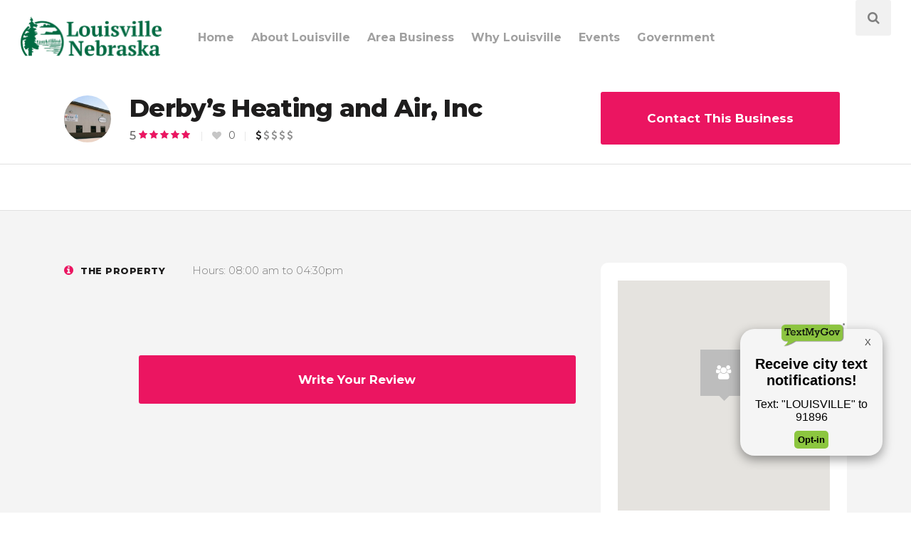

--- FILE ---
content_type: text/html; charset=UTF-8
request_url: https://louisvillene.gov/job/derbys-heating-and-air-inc/
body_size: 93105
content:
<!DOCTYPE html>
<html lang="en-US">
<head>
	
        <meta charset="UTF-8"/>
        <link rel="profile" href="http://gmpg.org/xfn/11"/>
		
	            <meta name="viewport" content="width=device-width,initial-scale=1,user-scalable=yes">
		<title>Derby&#8217;s Heating and Air, Inc &#8211; City of Louisville Nebraska</title>
<script type="application/javascript">var QodeListingAjaxUrl = "https://louisvillene.gov/wp-admin/admin-ajax.php"</script><meta name='robots' content='max-image-preview:large' />
	<style>img:is([sizes="auto" i], [sizes^="auto," i]) { contain-intrinsic-size: 3000px 1500px }</style>
	<link rel='dns-prefetch' href='//apis.google.com' />
<link rel='dns-prefetch' href='//maps.googleapis.com' />
<link rel='dns-prefetch' href='//fonts.googleapis.com' />
<link rel="alternate" type="application/rss+xml" title="City of Louisville Nebraska &raquo; Feed" href="https://louisvillene.gov/feed/" />
<link rel="alternate" type="application/rss+xml" title="City of Louisville Nebraska &raquo; Comments Feed" href="https://louisvillene.gov/comments/feed/" />
<link rel="alternate" type="application/rss+xml" title="City of Louisville Nebraska &raquo; Derby&#8217;s Heating and Air, Inc Comments Feed" href="https://louisvillene.gov/job/derbys-heating-and-air-inc/feed/" />
<script type="text/javascript">
/* <![CDATA[ */
window._wpemojiSettings = {"baseUrl":"https:\/\/s.w.org\/images\/core\/emoji\/16.0.1\/72x72\/","ext":".png","svgUrl":"https:\/\/s.w.org\/images\/core\/emoji\/16.0.1\/svg\/","svgExt":".svg","source":{"concatemoji":"https:\/\/louisvillene.gov\/wp-includes\/js\/wp-emoji-release.min.js?ver=6.8.2"}};
/*! This file is auto-generated */
!function(s,n){var o,i,e;function c(e){try{var t={supportTests:e,timestamp:(new Date).valueOf()};sessionStorage.setItem(o,JSON.stringify(t))}catch(e){}}function p(e,t,n){e.clearRect(0,0,e.canvas.width,e.canvas.height),e.fillText(t,0,0);var t=new Uint32Array(e.getImageData(0,0,e.canvas.width,e.canvas.height).data),a=(e.clearRect(0,0,e.canvas.width,e.canvas.height),e.fillText(n,0,0),new Uint32Array(e.getImageData(0,0,e.canvas.width,e.canvas.height).data));return t.every(function(e,t){return e===a[t]})}function u(e,t){e.clearRect(0,0,e.canvas.width,e.canvas.height),e.fillText(t,0,0);for(var n=e.getImageData(16,16,1,1),a=0;a<n.data.length;a++)if(0!==n.data[a])return!1;return!0}function f(e,t,n,a){switch(t){case"flag":return n(e,"\ud83c\udff3\ufe0f\u200d\u26a7\ufe0f","\ud83c\udff3\ufe0f\u200b\u26a7\ufe0f")?!1:!n(e,"\ud83c\udde8\ud83c\uddf6","\ud83c\udde8\u200b\ud83c\uddf6")&&!n(e,"\ud83c\udff4\udb40\udc67\udb40\udc62\udb40\udc65\udb40\udc6e\udb40\udc67\udb40\udc7f","\ud83c\udff4\u200b\udb40\udc67\u200b\udb40\udc62\u200b\udb40\udc65\u200b\udb40\udc6e\u200b\udb40\udc67\u200b\udb40\udc7f");case"emoji":return!a(e,"\ud83e\udedf")}return!1}function g(e,t,n,a){var r="undefined"!=typeof WorkerGlobalScope&&self instanceof WorkerGlobalScope?new OffscreenCanvas(300,150):s.createElement("canvas"),o=r.getContext("2d",{willReadFrequently:!0}),i=(o.textBaseline="top",o.font="600 32px Arial",{});return e.forEach(function(e){i[e]=t(o,e,n,a)}),i}function t(e){var t=s.createElement("script");t.src=e,t.defer=!0,s.head.appendChild(t)}"undefined"!=typeof Promise&&(o="wpEmojiSettingsSupports",i=["flag","emoji"],n.supports={everything:!0,everythingExceptFlag:!0},e=new Promise(function(e){s.addEventListener("DOMContentLoaded",e,{once:!0})}),new Promise(function(t){var n=function(){try{var e=JSON.parse(sessionStorage.getItem(o));if("object"==typeof e&&"number"==typeof e.timestamp&&(new Date).valueOf()<e.timestamp+604800&&"object"==typeof e.supportTests)return e.supportTests}catch(e){}return null}();if(!n){if("undefined"!=typeof Worker&&"undefined"!=typeof OffscreenCanvas&&"undefined"!=typeof URL&&URL.createObjectURL&&"undefined"!=typeof Blob)try{var e="postMessage("+g.toString()+"("+[JSON.stringify(i),f.toString(),p.toString(),u.toString()].join(",")+"));",a=new Blob([e],{type:"text/javascript"}),r=new Worker(URL.createObjectURL(a),{name:"wpTestEmojiSupports"});return void(r.onmessage=function(e){c(n=e.data),r.terminate(),t(n)})}catch(e){}c(n=g(i,f,p,u))}t(n)}).then(function(e){for(var t in e)n.supports[t]=e[t],n.supports.everything=n.supports.everything&&n.supports[t],"flag"!==t&&(n.supports.everythingExceptFlag=n.supports.everythingExceptFlag&&n.supports[t]);n.supports.everythingExceptFlag=n.supports.everythingExceptFlag&&!n.supports.flag,n.DOMReady=!1,n.readyCallback=function(){n.DOMReady=!0}}).then(function(){return e}).then(function(){var e;n.supports.everything||(n.readyCallback(),(e=n.source||{}).concatemoji?t(e.concatemoji):e.wpemoji&&e.twemoji&&(t(e.twemoji),t(e.wpemoji)))}))}((window,document),window._wpemojiSettings);
/* ]]> */
</script>
<style id='wp-emoji-styles-inline-css' type='text/css'>

	img.wp-smiley, img.emoji {
		display: inline !important;
		border: none !important;
		box-shadow: none !important;
		height: 1em !important;
		width: 1em !important;
		margin: 0 0.07em !important;
		vertical-align: -0.1em !important;
		background: none !important;
		padding: 0 !important;
	}
</style>
<link rel='stylesheet' id='wp-block-library-css' href='https://louisvillene.gov/wp-includes/css/dist/block-library/style.min.css?ver=6.8.2' type='text/css' media='all' />
<style id='classic-theme-styles-inline-css' type='text/css'>
/*! This file is auto-generated */
.wp-block-button__link{color:#fff;background-color:#32373c;border-radius:9999px;box-shadow:none;text-decoration:none;padding:calc(.667em + 2px) calc(1.333em + 2px);font-size:1.125em}.wp-block-file__button{background:#32373c;color:#fff;text-decoration:none}
</style>
<link rel='stylesheet' id='wp-components-css' href='https://louisvillene.gov/wp-includes/css/dist/components/style.min.css?ver=6.8.2' type='text/css' media='all' />
<link rel='stylesheet' id='wp-preferences-css' href='https://louisvillene.gov/wp-includes/css/dist/preferences/style.min.css?ver=6.8.2' type='text/css' media='all' />
<link rel='stylesheet' id='wp-block-editor-css' href='https://louisvillene.gov/wp-includes/css/dist/block-editor/style.min.css?ver=6.8.2' type='text/css' media='all' />
<link rel='stylesheet' id='popup-maker-block-library-style-css' href='https://louisvillene.gov/wp-content/plugins/popup-maker/dist/packages/block-library-style.css?ver=dbea705cfafe089d65f1' type='text/css' media='all' />
<style id='global-styles-inline-css' type='text/css'>
:root{--wp--preset--aspect-ratio--square: 1;--wp--preset--aspect-ratio--4-3: 4/3;--wp--preset--aspect-ratio--3-4: 3/4;--wp--preset--aspect-ratio--3-2: 3/2;--wp--preset--aspect-ratio--2-3: 2/3;--wp--preset--aspect-ratio--16-9: 16/9;--wp--preset--aspect-ratio--9-16: 9/16;--wp--preset--color--black: #000000;--wp--preset--color--cyan-bluish-gray: #abb8c3;--wp--preset--color--white: #ffffff;--wp--preset--color--pale-pink: #f78da7;--wp--preset--color--vivid-red: #cf2e2e;--wp--preset--color--luminous-vivid-orange: #ff6900;--wp--preset--color--luminous-vivid-amber: #fcb900;--wp--preset--color--light-green-cyan: #7bdcb5;--wp--preset--color--vivid-green-cyan: #00d084;--wp--preset--color--pale-cyan-blue: #8ed1fc;--wp--preset--color--vivid-cyan-blue: #0693e3;--wp--preset--color--vivid-purple: #9b51e0;--wp--preset--gradient--vivid-cyan-blue-to-vivid-purple: linear-gradient(135deg,rgba(6,147,227,1) 0%,rgb(155,81,224) 100%);--wp--preset--gradient--light-green-cyan-to-vivid-green-cyan: linear-gradient(135deg,rgb(122,220,180) 0%,rgb(0,208,130) 100%);--wp--preset--gradient--luminous-vivid-amber-to-luminous-vivid-orange: linear-gradient(135deg,rgba(252,185,0,1) 0%,rgba(255,105,0,1) 100%);--wp--preset--gradient--luminous-vivid-orange-to-vivid-red: linear-gradient(135deg,rgba(255,105,0,1) 0%,rgb(207,46,46) 100%);--wp--preset--gradient--very-light-gray-to-cyan-bluish-gray: linear-gradient(135deg,rgb(238,238,238) 0%,rgb(169,184,195) 100%);--wp--preset--gradient--cool-to-warm-spectrum: linear-gradient(135deg,rgb(74,234,220) 0%,rgb(151,120,209) 20%,rgb(207,42,186) 40%,rgb(238,44,130) 60%,rgb(251,105,98) 80%,rgb(254,248,76) 100%);--wp--preset--gradient--blush-light-purple: linear-gradient(135deg,rgb(255,206,236) 0%,rgb(152,150,240) 100%);--wp--preset--gradient--blush-bordeaux: linear-gradient(135deg,rgb(254,205,165) 0%,rgb(254,45,45) 50%,rgb(107,0,62) 100%);--wp--preset--gradient--luminous-dusk: linear-gradient(135deg,rgb(255,203,112) 0%,rgb(199,81,192) 50%,rgb(65,88,208) 100%);--wp--preset--gradient--pale-ocean: linear-gradient(135deg,rgb(255,245,203) 0%,rgb(182,227,212) 50%,rgb(51,167,181) 100%);--wp--preset--gradient--electric-grass: linear-gradient(135deg,rgb(202,248,128) 0%,rgb(113,206,126) 100%);--wp--preset--gradient--midnight: linear-gradient(135deg,rgb(2,3,129) 0%,rgb(40,116,252) 100%);--wp--preset--font-size--small: 13px;--wp--preset--font-size--medium: 20px;--wp--preset--font-size--large: 36px;--wp--preset--font-size--x-large: 42px;--wp--preset--spacing--20: 0.44rem;--wp--preset--spacing--30: 0.67rem;--wp--preset--spacing--40: 1rem;--wp--preset--spacing--50: 1.5rem;--wp--preset--spacing--60: 2.25rem;--wp--preset--spacing--70: 3.38rem;--wp--preset--spacing--80: 5.06rem;--wp--preset--shadow--natural: 6px 6px 9px rgba(0, 0, 0, 0.2);--wp--preset--shadow--deep: 12px 12px 50px rgba(0, 0, 0, 0.4);--wp--preset--shadow--sharp: 6px 6px 0px rgba(0, 0, 0, 0.2);--wp--preset--shadow--outlined: 6px 6px 0px -3px rgba(255, 255, 255, 1), 6px 6px rgba(0, 0, 0, 1);--wp--preset--shadow--crisp: 6px 6px 0px rgba(0, 0, 0, 1);}:where(.is-layout-flex){gap: 0.5em;}:where(.is-layout-grid){gap: 0.5em;}body .is-layout-flex{display: flex;}.is-layout-flex{flex-wrap: wrap;align-items: center;}.is-layout-flex > :is(*, div){margin: 0;}body .is-layout-grid{display: grid;}.is-layout-grid > :is(*, div){margin: 0;}:where(.wp-block-columns.is-layout-flex){gap: 2em;}:where(.wp-block-columns.is-layout-grid){gap: 2em;}:where(.wp-block-post-template.is-layout-flex){gap: 1.25em;}:where(.wp-block-post-template.is-layout-grid){gap: 1.25em;}.has-black-color{color: var(--wp--preset--color--black) !important;}.has-cyan-bluish-gray-color{color: var(--wp--preset--color--cyan-bluish-gray) !important;}.has-white-color{color: var(--wp--preset--color--white) !important;}.has-pale-pink-color{color: var(--wp--preset--color--pale-pink) !important;}.has-vivid-red-color{color: var(--wp--preset--color--vivid-red) !important;}.has-luminous-vivid-orange-color{color: var(--wp--preset--color--luminous-vivid-orange) !important;}.has-luminous-vivid-amber-color{color: var(--wp--preset--color--luminous-vivid-amber) !important;}.has-light-green-cyan-color{color: var(--wp--preset--color--light-green-cyan) !important;}.has-vivid-green-cyan-color{color: var(--wp--preset--color--vivid-green-cyan) !important;}.has-pale-cyan-blue-color{color: var(--wp--preset--color--pale-cyan-blue) !important;}.has-vivid-cyan-blue-color{color: var(--wp--preset--color--vivid-cyan-blue) !important;}.has-vivid-purple-color{color: var(--wp--preset--color--vivid-purple) !important;}.has-black-background-color{background-color: var(--wp--preset--color--black) !important;}.has-cyan-bluish-gray-background-color{background-color: var(--wp--preset--color--cyan-bluish-gray) !important;}.has-white-background-color{background-color: var(--wp--preset--color--white) !important;}.has-pale-pink-background-color{background-color: var(--wp--preset--color--pale-pink) !important;}.has-vivid-red-background-color{background-color: var(--wp--preset--color--vivid-red) !important;}.has-luminous-vivid-orange-background-color{background-color: var(--wp--preset--color--luminous-vivid-orange) !important;}.has-luminous-vivid-amber-background-color{background-color: var(--wp--preset--color--luminous-vivid-amber) !important;}.has-light-green-cyan-background-color{background-color: var(--wp--preset--color--light-green-cyan) !important;}.has-vivid-green-cyan-background-color{background-color: var(--wp--preset--color--vivid-green-cyan) !important;}.has-pale-cyan-blue-background-color{background-color: var(--wp--preset--color--pale-cyan-blue) !important;}.has-vivid-cyan-blue-background-color{background-color: var(--wp--preset--color--vivid-cyan-blue) !important;}.has-vivid-purple-background-color{background-color: var(--wp--preset--color--vivid-purple) !important;}.has-black-border-color{border-color: var(--wp--preset--color--black) !important;}.has-cyan-bluish-gray-border-color{border-color: var(--wp--preset--color--cyan-bluish-gray) !important;}.has-white-border-color{border-color: var(--wp--preset--color--white) !important;}.has-pale-pink-border-color{border-color: var(--wp--preset--color--pale-pink) !important;}.has-vivid-red-border-color{border-color: var(--wp--preset--color--vivid-red) !important;}.has-luminous-vivid-orange-border-color{border-color: var(--wp--preset--color--luminous-vivid-orange) !important;}.has-luminous-vivid-amber-border-color{border-color: var(--wp--preset--color--luminous-vivid-amber) !important;}.has-light-green-cyan-border-color{border-color: var(--wp--preset--color--light-green-cyan) !important;}.has-vivid-green-cyan-border-color{border-color: var(--wp--preset--color--vivid-green-cyan) !important;}.has-pale-cyan-blue-border-color{border-color: var(--wp--preset--color--pale-cyan-blue) !important;}.has-vivid-cyan-blue-border-color{border-color: var(--wp--preset--color--vivid-cyan-blue) !important;}.has-vivid-purple-border-color{border-color: var(--wp--preset--color--vivid-purple) !important;}.has-vivid-cyan-blue-to-vivid-purple-gradient-background{background: var(--wp--preset--gradient--vivid-cyan-blue-to-vivid-purple) !important;}.has-light-green-cyan-to-vivid-green-cyan-gradient-background{background: var(--wp--preset--gradient--light-green-cyan-to-vivid-green-cyan) !important;}.has-luminous-vivid-amber-to-luminous-vivid-orange-gradient-background{background: var(--wp--preset--gradient--luminous-vivid-amber-to-luminous-vivid-orange) !important;}.has-luminous-vivid-orange-to-vivid-red-gradient-background{background: var(--wp--preset--gradient--luminous-vivid-orange-to-vivid-red) !important;}.has-very-light-gray-to-cyan-bluish-gray-gradient-background{background: var(--wp--preset--gradient--very-light-gray-to-cyan-bluish-gray) !important;}.has-cool-to-warm-spectrum-gradient-background{background: var(--wp--preset--gradient--cool-to-warm-spectrum) !important;}.has-blush-light-purple-gradient-background{background: var(--wp--preset--gradient--blush-light-purple) !important;}.has-blush-bordeaux-gradient-background{background: var(--wp--preset--gradient--blush-bordeaux) !important;}.has-luminous-dusk-gradient-background{background: var(--wp--preset--gradient--luminous-dusk) !important;}.has-pale-ocean-gradient-background{background: var(--wp--preset--gradient--pale-ocean) !important;}.has-electric-grass-gradient-background{background: var(--wp--preset--gradient--electric-grass) !important;}.has-midnight-gradient-background{background: var(--wp--preset--gradient--midnight) !important;}.has-small-font-size{font-size: var(--wp--preset--font-size--small) !important;}.has-medium-font-size{font-size: var(--wp--preset--font-size--medium) !important;}.has-large-font-size{font-size: var(--wp--preset--font-size--large) !important;}.has-x-large-font-size{font-size: var(--wp--preset--font-size--x-large) !important;}
:where(.wp-block-post-template.is-layout-flex){gap: 1.25em;}:where(.wp-block-post-template.is-layout-grid){gap: 1.25em;}
:where(.wp-block-columns.is-layout-flex){gap: 2em;}:where(.wp-block-columns.is-layout-grid){gap: 2em;}
:root :where(.wp-block-pullquote){font-size: 1.5em;line-height: 1.6;}
</style>
<link rel='stylesheet' id='contact-form-7-css' href='https://louisvillene.gov/wp-content/plugins/contact-form-7/includes/css/styles.css?ver=6.1.1' type='text/css' media='all' />
<link rel='stylesheet' id='rs-plugin-settings-css' href='https://louisvillene.gov/wp-content/plugins/revslider/public/assets/css/rs6.css?ver=6.3.3' type='text/css' media='all' />
<style id='rs-plugin-settings-inline-css' type='text/css'>
#rs-demo-id {}
</style>
<link rel='stylesheet' id='qodef-membership-style-css' href='https://louisvillene.gov/wp-content/plugins/select-membership/assets/css/membership.min.css?ver=6.8.2' type='text/css' media='all' />
<link rel='stylesheet' id='qodef-membership-responsive-style-css' href='https://louisvillene.gov/wp-content/plugins/select-membership/assets/css/membership-responsive.min.css?ver=6.8.2' type='text/css' media='all' />
<style id='woocommerce-inline-inline-css' type='text/css'>
.woocommerce form .form-row .required { visibility: visible; }
</style>
<link rel='stylesheet' id='select2-css' href='https://louisvillene.gov/wp-content/plugins/woocommerce/assets/css/select2.css?ver=10.2.2' type='text/css' media='all' />
<link rel='stylesheet' id='wp-job-manager-frontend-css' href='https://louisvillene.gov/wp-content/plugins/wp-job-manager/assets/dist/css/frontend.css?ver=dfd3b8d2ce68f47df57d' type='text/css' media='all' />
<link rel='stylesheet' id='wpsl-styles-css' href='https://louisvillene.gov/wp-content/plugins/wp-store-locator/css/styles.min.css?ver=2.2.260' type='text/css' media='all' />
<link rel='stylesheet' id='brands-styles-css' href='https://louisvillene.gov/wp-content/plugins/woocommerce/assets/css/brands.css?ver=10.2.2' type='text/css' media='all' />
<link rel='stylesheet' id='wc-paid-listings-packages-css' href='https://louisvillene.gov/wp-content/plugins/wp-job-manager-wc-paid-listings/assets/css/packages.css?ver=6.8.2' type='text/css' media='all' />
<link rel='stylesheet' id='cityrama-qodef-default-style-css' href='https://louisvillene.gov/wp-content/themes/cityrama/style.css?ver=6.8.2' type='text/css' media='all' />
<link rel='stylesheet' id='cityrama-qodef-modules-css' href='https://louisvillene.gov/wp-content/themes/cityrama/assets/css/modules.min.css?ver=6.8.2' type='text/css' media='all' />
<link rel='stylesheet' id='cityrama-qodef-font_awesome-css' href='https://louisvillene.gov/wp-content/themes/cityrama/assets/css/font-awesome/css/font-awesome.min.css?ver=6.8.2' type='text/css' media='all' />
<link rel='stylesheet' id='cityrama-qodef-font_elegant-css' href='https://louisvillene.gov/wp-content/themes/cityrama/assets/css/elegant-icons/style.min.css?ver=6.8.2' type='text/css' media='all' />
<link rel='stylesheet' id='cityrama-qodef-ion_icons-css' href='https://louisvillene.gov/wp-content/themes/cityrama/assets/css/ion-icons/css/ionicons.min.css?ver=6.8.2' type='text/css' media='all' />
<link rel='stylesheet' id='cityrama-qodef-linea_icons-css' href='https://louisvillene.gov/wp-content/themes/cityrama/assets/css/linea-icons/style.css?ver=6.8.2' type='text/css' media='all' />
<link rel='stylesheet' id='cityrama-qodef-linear_icons-css' href='https://louisvillene.gov/wp-content/themes/cityrama/assets/css/linear-icons/style.css?ver=6.8.2' type='text/css' media='all' />
<link rel='stylesheet' id='cityrama-qodef-simple_line_icons-css' href='https://louisvillene.gov/wp-content/themes/cityrama/assets/css/simple-line-icons/simple-line-icons.css?ver=6.8.2' type='text/css' media='all' />
<link rel='stylesheet' id='mediaelement-css' href='https://louisvillene.gov/wp-includes/js/mediaelement/mediaelementplayer-legacy.min.css?ver=4.2.17' type='text/css' media='all' />
<link rel='stylesheet' id='wp-mediaelement-css' href='https://louisvillene.gov/wp-includes/js/mediaelement/wp-mediaelement.min.css?ver=6.8.2' type='text/css' media='all' />
<link rel='stylesheet' id='cityrama-qodef-woo-css' href='https://louisvillene.gov/wp-content/themes/cityrama/assets/css/woocommerce.min.css?ver=6.8.2' type='text/css' media='all' />
<link rel='stylesheet' id='qodef-lisitng-handle-wp-job-manager-css' href='https://louisvillene.gov/wp-content/plugins/select-listing/assets/css/listing.min.css?ver=6.8.2' type='text/css' media='all' />
<link rel='stylesheet' id='cityrama-qodef-modules-responsive-css' href='https://louisvillene.gov/wp-content/themes/cityrama/assets/css/modules-responsive.min.css?ver=6.8.2' type='text/css' media='all' />
<link rel='stylesheet' id='qodef-listing-handle-wp-job-manager-responsive-css' href='https://louisvillene.gov/wp-content/plugins/select-listing/assets/css/listing-responsive.min.css?ver=6.8.2' type='text/css' media='all' />
<link rel='stylesheet' id='cityrama-qodef-woo-responsive-css' href='https://louisvillene.gov/wp-content/themes/cityrama/assets/css/woocommerce-responsive.min.css?ver=6.8.2' type='text/css' media='all' />
<link rel='stylesheet' id='cityrama-qodef-style-dynamic-css' href='https://louisvillene.gov/wp-content/themes/cityrama/assets/css/style_dynamic.css?ver=1718208453' type='text/css' media='all' />
<link rel='stylesheet' id='cityrama-qodef-style-dynamic-responsive-css' href='https://louisvillene.gov/wp-content/themes/cityrama/assets/css/style_dynamic_responsive.css?ver=1718208453' type='text/css' media='all' />
<link rel='stylesheet' id='cityrama-qodef-google-fonts-css' href='https://fonts.googleapis.com/css?family=Montserrat%3A300%2C400%2C500%2C600%2C700%2C800&#038;subset=latin-ext&#038;ver=1.0.0' type='text/css' media='all' />
<script type="text/javascript" src="https://louisvillene.gov/wp-includes/js/jquery/jquery.min.js?ver=3.7.1" id="jquery-core-js"></script>
<script type="text/javascript" src="https://louisvillene.gov/wp-includes/js/jquery/jquery-migrate.min.js?ver=3.4.1" id="jquery-migrate-js"></script>
<script type="text/javascript" src="https://louisvillene.gov/wp-content/plugins/revslider/public/assets/js/rbtools.min.js?ver=6.3.3" id="tp-tools-js"></script>
<script type="text/javascript" src="https://louisvillene.gov/wp-content/plugins/revslider/public/assets/js/rs6.min.js?ver=6.3.3" id="revmin-js"></script>
<script type="text/javascript" src="https://apis.google.com/js/platform.js" id="qodef-membership-google-plus-api-js"></script>
<script type="text/javascript" src="https://louisvillene.gov/wp-content/plugins/woocommerce/assets/js/jquery-blockui/jquery.blockUI.min.js?ver=2.7.0-wc.10.2.2" id="jquery-blockui-js" data-wp-strategy="defer"></script>
<script type="text/javascript" id="wc-add-to-cart-js-extra">
/* <![CDATA[ */
var wc_add_to_cart_params = {"ajax_url":"\/wp-admin\/admin-ajax.php","wc_ajax_url":"\/?wc-ajax=%%endpoint%%","i18n_view_cart":"View cart","cart_url":"https:\/\/louisvillene.gov\/cart\/","is_cart":"","cart_redirect_after_add":"no"};
/* ]]> */
</script>
<script type="text/javascript" src="https://louisvillene.gov/wp-content/plugins/woocommerce/assets/js/frontend/add-to-cart.min.js?ver=10.2.2" id="wc-add-to-cart-js" data-wp-strategy="defer"></script>
<script type="text/javascript" src="https://louisvillene.gov/wp-content/plugins/woocommerce/assets/js/js-cookie/js.cookie.min.js?ver=2.1.4-wc.10.2.2" id="js-cookie-js" defer="defer" data-wp-strategy="defer"></script>
<script type="text/javascript" id="woocommerce-js-extra">
/* <![CDATA[ */
var woocommerce_params = {"ajax_url":"\/wp-admin\/admin-ajax.php","wc_ajax_url":"\/?wc-ajax=%%endpoint%%","i18n_password_show":"Show password","i18n_password_hide":"Hide password"};
/* ]]> */
</script>
<script type="text/javascript" src="https://louisvillene.gov/wp-content/plugins/woocommerce/assets/js/frontend/woocommerce.min.js?ver=10.2.2" id="woocommerce-js" defer="defer" data-wp-strategy="defer"></script>
<script type="text/javascript" src="https://louisvillene.gov/wp-content/plugins/js_composer/assets/js/vendors/woocommerce-add-to-cart.js?ver=6.4.2" id="vc_woocommerce-add-to-cart-js-js"></script>
<link rel="https://api.w.org/" href="https://louisvillene.gov/wp-json/" /><link rel="alternate" title="JSON" type="application/json" href="https://louisvillene.gov/wp-json/wp/v2/job-listings/3373" /><link rel="EditURI" type="application/rsd+xml" title="RSD" href="https://louisvillene.gov/xmlrpc.php?rsd" />
<meta name="generator" content="WordPress 6.8.2" />
<meta name="generator" content="WooCommerce 10.2.2" />
<link rel="canonical" href="https://louisvillene.gov/job/derbys-heating-and-air-inc/" />
<link rel='shortlink' href='https://louisvillene.gov/?p=3373' />
<link rel="alternate" title="oEmbed (JSON)" type="application/json+oembed" href="https://louisvillene.gov/wp-json/oembed/1.0/embed?url=https%3A%2F%2Flouisvillene.gov%2Fjob%2Fderbys-heating-and-air-inc%2F" />
<link rel="alternate" title="oEmbed (XML)" type="text/xml+oembed" href="https://louisvillene.gov/wp-json/oembed/1.0/embed?url=https%3A%2F%2Flouisvillene.gov%2Fjob%2Fderbys-heating-and-air-inc%2F&#038;format=xml" />
	<noscript><style>.woocommerce-product-gallery{ opacity: 1 !important; }</style></noscript>
	<style type="text/css">.recentcomments a{display:inline !important;padding:0 !important;margin:0 !important;}</style><meta name="generator" content="Powered by WPBakery Page Builder - drag and drop page builder for WordPress."/>
<meta name="generator" content="Powered by Slider Revolution 6.3.3 - responsive, Mobile-Friendly Slider Plugin for WordPress with comfortable drag and drop interface." />
<link rel="icon" href="https://louisvillene.gov/wp-content/uploads/2017/09/cropped-LOUISVILLE_LONGLOGO_green-32x32.png" sizes="32x32" />
<link rel="icon" href="https://louisvillene.gov/wp-content/uploads/2017/09/cropped-LOUISVILLE_LONGLOGO_green-192x192.png" sizes="192x192" />
<link rel="apple-touch-icon" href="https://louisvillene.gov/wp-content/uploads/2017/09/cropped-LOUISVILLE_LONGLOGO_green-180x180.png" />
<meta name="msapplication-TileImage" content="https://louisvillene.gov/wp-content/uploads/2017/09/cropped-LOUISVILLE_LONGLOGO_green-270x270.png" />
<script type="text/javascript">function setREVStartSize(e){
			//window.requestAnimationFrame(function() {				 
				window.RSIW = window.RSIW===undefined ? window.innerWidth : window.RSIW;	
				window.RSIH = window.RSIH===undefined ? window.innerHeight : window.RSIH;	
				try {								
					var pw = document.getElementById(e.c).parentNode.offsetWidth,
						newh;
					pw = pw===0 || isNaN(pw) ? window.RSIW : pw;
					e.tabw = e.tabw===undefined ? 0 : parseInt(e.tabw);
					e.thumbw = e.thumbw===undefined ? 0 : parseInt(e.thumbw);
					e.tabh = e.tabh===undefined ? 0 : parseInt(e.tabh);
					e.thumbh = e.thumbh===undefined ? 0 : parseInt(e.thumbh);
					e.tabhide = e.tabhide===undefined ? 0 : parseInt(e.tabhide);
					e.thumbhide = e.thumbhide===undefined ? 0 : parseInt(e.thumbhide);
					e.mh = e.mh===undefined || e.mh=="" || e.mh==="auto" ? 0 : parseInt(e.mh,0);		
					if(e.layout==="fullscreen" || e.l==="fullscreen") 						
						newh = Math.max(e.mh,window.RSIH);					
					else{					
						e.gw = Array.isArray(e.gw) ? e.gw : [e.gw];
						for (var i in e.rl) if (e.gw[i]===undefined || e.gw[i]===0) e.gw[i] = e.gw[i-1];					
						e.gh = e.el===undefined || e.el==="" || (Array.isArray(e.el) && e.el.length==0)? e.gh : e.el;
						e.gh = Array.isArray(e.gh) ? e.gh : [e.gh];
						for (var i in e.rl) if (e.gh[i]===undefined || e.gh[i]===0) e.gh[i] = e.gh[i-1];
											
						var nl = new Array(e.rl.length),
							ix = 0,						
							sl;					
						e.tabw = e.tabhide>=pw ? 0 : e.tabw;
						e.thumbw = e.thumbhide>=pw ? 0 : e.thumbw;
						e.tabh = e.tabhide>=pw ? 0 : e.tabh;
						e.thumbh = e.thumbhide>=pw ? 0 : e.thumbh;					
						for (var i in e.rl) nl[i] = e.rl[i]<window.RSIW ? 0 : e.rl[i];
						sl = nl[0];									
						for (var i in nl) if (sl>nl[i] && nl[i]>0) { sl = nl[i]; ix=i;}															
						var m = pw>(e.gw[ix]+e.tabw+e.thumbw) ? 1 : (pw-(e.tabw+e.thumbw)) / (e.gw[ix]);					
						newh =  (e.gh[ix] * m) + (e.tabh + e.thumbh);
					}				
					if(window.rs_init_css===undefined) window.rs_init_css = document.head.appendChild(document.createElement("style"));					
					document.getElementById(e.c).height = newh+"px";
					window.rs_init_css.innerHTML += "#"+e.c+"_wrapper { height: "+newh+"px }";				
				} catch(e){
					console.log("Failure at Presize of Slider:" + e)
				}					   
			//});
		  };</script>
		<style type="text/css" id="wp-custom-css">
			.qodef-page-header .qodef-menu-area .widget{
	display:none
}		</style>
		<noscript><style> .wpb_animate_when_almost_visible { opacity: 1; }</style></noscript></head>
<body class="wp-singular job_listing-template-default single single-job_listing postid-3373 wp-theme-cityrama theme-cityrama qode-core-1.1.1 qodef-listing-1.1.4 qodef-social-login-1.0.4 woocommerce-no-js cityrama11-ver-1.7 qodef-smooth-page-transitions qodef-smooth-page-transitions-preloader qodef-smooth-page-transitions-fadeout qodef-grid-1100 qodef-fixed-on-scroll qodef-dropdown-animate-height qodef-header-standard qodef-menu-area-shadow-disable qodef-menu-area-in-grid-shadow-disable qodef-menu-area-border-disable qodef-menu-area-in-grid-border-disable qodef-logo-area-border-disable qodef-logo-area-in-grid-border-disable qodef-side-menu-slide-from-right qodef-woocommerce-columns-3 qodef-woo-normal-space qodef-woo-pl-info-below-image qodef-woo-single-thumb-below-image qodef-woo-single-has-pretty-photo cityrama11 qodef-default-mobile-header qodef-sticky-up-mobile-header qodef-fullscreen-search qodef-search-fade wpb-js-composer js-comp-ver-6.4.2 vc_responsive" itemscope itemtype="http://schema.org/WebPage">
	<script src="https://textmygov.com/widget-update/dist/app.js" data-key="17212912" data-position="" defer></script>
	            <div class="qodef-smooth-transition-loader qodef-mimic-ajax">
				                    <div class="qodef-st-loading-image">
						<div class="image-content"><div class="image-content-inner"><img src='https://louisvillene.gov/wp-content/uploads/2017/09/LOUISVILLE_LONGLOGO_green.png' alt='Loading image' /></div></div>                    </div>
				            </div>
		<section class="qodef-side-menu">
	<div class="qodef-close-side-menu-holder">
		<a class="qodef-close-side-menu" href="#" target="_self">
			<i class="qodef-icon-font-awesome fa fa-times " ></i>		</a>
	</div>
	<div id="media_image-2" class="widget qodef-sidearea widget_media_image"><img width="208" height="45" src="https://louisvillene.gov/wp-content/uploads/2017/06/logo-footer.png" class="image wp-image-625  attachment-full size-full" alt="logo" style="max-width: 100%; height: auto;" decoding="async" /></div><div id="text-7" class="widget qodef-sidearea widget_text">			<div class="textwidget">Lorem ipsum dolor sit amet, consectetuer adipiscing elit, sed diam nonummy nibh euismod tincidunt ut laoreet dolore magna aliquam erat volutpat. Ut wisi enim ad</div>
		</div>		
		<div class="widget qodef-image-gallery-widget ">
			<div class="qodef-widget-title-holder"><h4 class="qodef-widget-title">Image Gallery</h4></div><div class="qodef-image-gallery  qodef-ig-grid-type  qodef-image-behavior-lightbox">
	<div class="qodef-ig-inner qodef-ig-grid qodef-ig-four-columns qodef-ig-tiny-space">
					<div class="qodef-ig-image">
				<div class="qodef-ig-image-inner">
											<a itemprop="image" class="qodef-ig-lightbox" href="" data-rel="prettyPhoto[image_gallery_pretty_photo-629]" title="">
											<img src="" alt="" width="74" height="74" />											</a>
									</div>
			</div>
					<div class="qodef-ig-image">
				<div class="qodef-ig-image-inner">
											<a itemprop="image" class="qodef-ig-lightbox" href="" data-rel="prettyPhoto[image_gallery_pretty_photo-629]" title="">
											<img src="" alt="" width="74" height="74" />											</a>
									</div>
			</div>
					<div class="qodef-ig-image">
				<div class="qodef-ig-image-inner">
											<a itemprop="image" class="qodef-ig-lightbox" href="" data-rel="prettyPhoto[image_gallery_pretty_photo-629]" title="">
											<img src="" alt="" width="74" height="74" />											</a>
									</div>
			</div>
					<div class="qodef-ig-image">
				<div class="qodef-ig-image-inner">
											<a itemprop="image" class="qodef-ig-lightbox" href="" data-rel="prettyPhoto[image_gallery_pretty_photo-629]" title="">
											<img src="" alt="" width="74" height="74" />											</a>
									</div>
			</div>
			</div>
</div>		</div>
		<div id="text-10" class="widget qodef-sidearea widget_text"><div class="qodef-widget-title-holder"><h4 class="qodef-widget-title">Discover Places</h4></div>			<div class="textwidget">Lorem ipsum dolor sit amet, consectetuer adipiscing elit, sed diam nonummy nibh</div>
		</div><div id="search-5" class="widget qodef-sidearea widget_search"><form role="search" method="get" class="searchform" id="searchform-767" action="https://louisvillene.gov/">
	<label class="screen-reader-text">Search for:</label>
	<div class="input-holder clearfix">
		<input type="search" class="search-field" placeholder="Search..." value="" name="s" title="Search for:"/>
		<button type="submit" class="qodef-search-submit"><i class="qodef-icon-font-awesome fa fa-search " ></i></button>
	</div>
</form></div><div class="widget qodef-separator-widget"><div class="qodef-separator-holder clearfix  qodef-separator-center qodef-separator-normal">
	<div class="qodef-separator" style="border-style: solid;width: 0px;border-bottom-width: 0px;margin-top: 5px;margin-bottom: 0px"></div>
</div>
</div></section>
    <div class="qodef-wrapper">
        <div class="qodef-wrapper-inner">
            <div class="qodef-fullscreen-search-holder">
    <a class="qodef-fullscreen-search-close" href="javascript:void(0)">
		<i class="qodef-icon-font-awesome fa fa-times " ></i>    </a>
    <div class="qodef-fullscreen-search-table">
        <div class="qodef-fullscreen-search-cell">
            <div class="qodef-fullscreen-search-inner">
                <form action="https://louisvillene.gov/" class="qodef-fullscreen-search-form" method="get">
                    <div class="qodef-form-holder">
                        <div class="qodef-form-holder-inner">
                            <div class="qodef-field-holder">
                                <input type="text" placeholder="Search" name="s" class="qodef-search-field" autocomplete="off"/>
                            </div>
                            <button type="submit" class="qodef-search-submit"><i class="qodef-icon-font-awesome fa fa-search " ></i></button>
                            <div class="qodef-line"></div>
                        </div>
                    </div>
                </form>
            </div>
        </div>
    </div>
</div>
<header class="qodef-page-header">
		
			<div class="qodef-fixed-wrapper">
				
	<div class="qodef-menu-area qodef-menu-center">
				
						
			<div class="qodef-vertical-align-containers">
				<div class="qodef-position-left">
					<div class="qodef-position-left-inner">
						

    <div class="qodef-logo-wrapper">
        <a itemprop="url" href="https://louisvillene.gov/" style="height: 61px;">
            <img itemprop="image" class="qodef-normal-logo" src="https://louisvillene.gov/wp-content/uploads/2017/09/LOUISVILLE_LONGLOGO_green.png" width="400" height="123"  alt="logo"/>
			                <img itemprop="image" class="qodef-dark-logo" src="https://louisvillene.gov/wp-content/uploads/2017/09/LOUISVILLE_LONGLOGO_green.png" width="400" height="123"  alt="dark logo"/>			                <img itemprop="image" class="qodef-light-logo" src="https://louisvillene.gov/wp-content/uploads/2017/09/LOUISVILLE_LONGLOGO_WHITE.png" width="400" height="123"  alt="light logo"/>			        </a>
    </div>

											</div>
				</div>
									<div class="qodef-position-center">
						<div class="qodef-position-center-inner">
							
<nav class="qodef-main-menu qodef-drop-down qodef-default-nav">
    <ul id="menu-menu-louisville" class="clearfix"><li id="nav-menu-item-2830" class="menu-item menu-item-type-custom menu-item-object-custom menu-item-home  narrow"><a href="https://louisvillene.gov" class=""><span class="item_outer"><span class="item_text">Home</span></span></a></li>
<li id="nav-menu-item-3073" class="menu-item menu-item-type-post_type menu-item-object-page menu-item-has-children  has_sub narrow"><a href="https://louisvillene.gov/about-louisville/" class=""><span class="item_outer"><span class="item_text">About Louisville</span><i class="qodef-menu-arrow fa fa-angle-down"></i></span></a>
<div class="second"><div class="inner"><ul>
	<li id="nav-menu-item-3074" class="menu-item menu-item-type-custom menu-item-object-custom anchor-item "><a title="Louisville History" href="https://louisvillene.gov/about-louisville/#history" class=""><span class="item_outer"><span class="item_text">History</span></span></a></li>
	<li id="nav-menu-item-3077" class="menu-item menu-item-type-custom menu-item-object-custom anchor-item "><a title="Louisville Events" href="https://louisvillene.gov/about-louisville/#events" class=""><span class="item_outer"><span class="item_text">Events</span></span></a></li>
	<li id="nav-menu-item-3078" class="menu-item menu-item-type-custom menu-item-object-custom anchor-item "><a title="Louisville Location" href="https://louisvillene.gov/about-louisville/#location" class=""><span class="item_outer"><span class="item_text">Location</span></span></a></li>
	<li id="nav-menu-item-3079" class="menu-item menu-item-type-custom menu-item-object-custom anchor-item "><a title="Louisville Community" href="https://louisvillene.gov/about-louisville/#community" class=""><span class="item_outer"><span class="item_text">Community</span></span></a></li>
	<li id="nav-menu-item-3737" class="menu-item menu-item-type-custom menu-item-object-custom anchor-item "><a href="https://louisvillene.gov/about-louisville/#build" class=""><span class="item_outer"><span class="item_text">B.U.I.L.D.</span></span></a></li>
	<li id="nav-menu-item-6164" class="menu-item menu-item-type-custom menu-item-object-custom anchor-item "><a href="https://louisvillene.gov/louisville-courier/#courier" class=""><span class="item_outer"><span class="item_text">Louisville Courier</span></span></a></li>
</ul></div></div>
</li>
<li id="nav-menu-item-2832" class="menu-item menu-item-type-custom menu-item-object-custom  narrow"><a href="https://louisvillene.gov/area-business" class=""><span class="item_outer"><span class="item_text">Area Business</span></span></a></li>
<li id="nav-menu-item-2900" class="menu-item menu-item-type-post_type menu-item-object-page menu-item-has-children  has_sub narrow"><a href="https://louisvillene.gov/why-louisville/" class=""><span class="item_outer"><span class="item_text">Why Louisville</span><i class="qodef-menu-arrow fa fa-angle-down"></i></span></a>
<div class="second"><div class="inner"><ul>
	<li id="nav-menu-item-3115" class="menu-item menu-item-type-custom menu-item-object-custom "><a href="https://louisvillene.gov/why-louisville/#housing" class=""><span class="item_outer"><span class="item_text">Housing</span></span></a></li>
	<li id="nav-menu-item-3116" class="menu-item menu-item-type-custom menu-item-object-custom "><a href="https://louisvillene.gov/why-louisville/#school" class=""><span class="item_outer"><span class="item_text">Schools</span></span></a></li>
	<li id="nav-menu-item-3117" class="menu-item menu-item-type-custom menu-item-object-custom "><a href="https://louisvillene.gov/why-louisville/#parks" class=""><span class="item_outer"><span class="item_text">Parks and Recreation</span></span></a></li>
	<li id="nav-menu-item-3485" class="menu-item menu-item-type-custom menu-item-object-custom "><a href="https://louisvillene.gov/why-louisville/#ballAssociations" class=""><span class="item_outer"><span class="item_text">Youth Sports/Activites</span></span></a></li>
</ul></div></div>
</li>
<li id="nav-menu-item-2834" class="menu-item menu-item-type-custom menu-item-object-custom  narrow"><a href="https://louisvillene.gov/events" class=""><span class="item_outer"><span class="item_text">Events</span></span></a></li>
<li id="nav-menu-item-3822" class="menu-item menu-item-type-post_type menu-item-object-page menu-item-has-children  has_sub narrow"><a href="https://louisvillene.gov/government/" class=""><span class="item_outer"><span class="item_text">Government</span><i class="qodef-menu-arrow fa fa-angle-down"></i></span></a>
<div class="second"><div class="inner"><ul>
	<li id="nav-menu-item-3823" class="menu-item menu-item-type-custom menu-item-object-custom anchor-item "><a href="https://louisvillene.gov/government/#faq" class=""><span class="item_outer"><span class="item_text">FAQs</span></span></a></li>
	<li id="nav-menu-item-3824" class="menu-item menu-item-type-custom menu-item-object-custom anchor-item "><a href="https://louisvillene.gov/government/#meeting" class=""><span class="item_outer"><span class="item_text">City Council Meetings</span></span></a></li>
	<li id="nav-menu-item-3825" class="menu-item menu-item-type-custom menu-item-object-custom anchor-item "><a href="https://louisvillene.gov/government/#ordinance" class=""><span class="item_outer"><span class="item_text">City Ordinances</span></span></a></li>
	<li id="nav-menu-item-3826" class="menu-item menu-item-type-custom menu-item-object-custom anchor-item "><a href="https://louisvillene.gov/government/#service" class=""><span class="item_outer"><span class="item_text">City Services</span></span></a></li>
	<li id="nav-menu-item-3827" class="menu-item menu-item-type-custom menu-item-object-custom anchor-item "><a href="https://louisvillene.gov/government/#contact" class=""><span class="item_outer"><span class="item_text">Contact</span></span></a></li>
</ul></div></div>
</li>
</ul></nav>

						</div>
					</div>
								<div class="qodef-position-right">
					<div class="qodef-position-right-inner">
												<div class="widget qodef-login-register-widget qodef-user-not-logged-in"><a href="#" class="qodef-login-opener"></a></div>		
		<a   class="qodef-search-opener qodef-icon-has-hover" href="javascript:void(0)">
            <span class="qodef-search-opener-wrapper">
                <i class="qodef-icon-font-awesome fa fa-search "></i>	                        </span>
		</a>
						</div>
				</div>
			</div>
			
			</div>
			
			</div>
		
		
	</header>


<header class="qodef-mobile-header">
		
	<div class="qodef-mobile-header-inner">
		<div class="qodef-mobile-header-holder">
			<div class="qodef-grid">
				<div class="qodef-vertical-align-containers">
					<div class="qodef-vertical-align-containers">
													<div class="qodef-mobile-menu-opener">
								<a href="javascript:void(0)">
									<span class="qodef-mobile-menu-icon">
										<span aria-hidden="true" class="qodef-icon-font-elegant icon_menu " ></span>									</span>
																	</a>
							</div>
												<div class="qodef-position-center">
							<div class="qodef-position-center-inner">
								

    <div class="qodef-mobile-logo-wrapper">
        <a itemprop="url" href="https://louisvillene.gov/" style="height: 61px">
            <img itemprop="image" src="https://louisvillene.gov/wp-content/uploads/2017/09/LOUISVILLE_LONGLOGO_green.png" width="400" height="123"  alt="Mobile Logo"/>
        </a>
    </div>

							</div>
						</div>
						<div class="qodef-position-right">
							<div class="qodef-position-right-inner">
															</div>
						</div>
					</div>
				</div>
			</div>
		</div>
		
    <nav class="qodef-mobile-nav" role="navigation" aria-label="Mobile Menu">
        <div class="qodef-grid">
			<ul id="menu-menu-louisville-1" class=""><li id="mobile-menu-item-2830" class="menu-item menu-item-type-custom menu-item-object-custom menu-item-home "><a href="https://louisvillene.gov" class=""><span>Home</span></a></li>
<li id="mobile-menu-item-3073" class="menu-item menu-item-type-post_type menu-item-object-page menu-item-has-children  has_sub"><a href="https://louisvillene.gov/about-louisville/" class=""><span>About Louisville</span></a><span class="mobile_arrow"><i class="qodef-sub-arrow fa fa-angle-right"></i><i class="fa fa-angle-down"></i></span>
<ul class="sub_menu">
	<li id="mobile-menu-item-3074" class="menu-item menu-item-type-custom menu-item-object-custom "><a title="Louisville History" href="https://louisvillene.gov/about-louisville/#history" class=""><span>History</span></a></li>
	<li id="mobile-menu-item-3077" class="menu-item menu-item-type-custom menu-item-object-custom "><a title="Louisville Events" href="https://louisvillene.gov/about-louisville/#events" class=""><span>Events</span></a></li>
	<li id="mobile-menu-item-3078" class="menu-item menu-item-type-custom menu-item-object-custom "><a title="Louisville Location" href="https://louisvillene.gov/about-louisville/#location" class=""><span>Location</span></a></li>
	<li id="mobile-menu-item-3079" class="menu-item menu-item-type-custom menu-item-object-custom "><a title="Louisville Community" href="https://louisvillene.gov/about-louisville/#community" class=""><span>Community</span></a></li>
	<li id="mobile-menu-item-3737" class="menu-item menu-item-type-custom menu-item-object-custom "><a href="https://louisvillene.gov/about-louisville/#build" class=""><span>B.U.I.L.D.</span></a></li>
	<li id="mobile-menu-item-6164" class="menu-item menu-item-type-custom menu-item-object-custom "><a href="https://louisvillene.gov/louisville-courier/#courier" class=""><span>Louisville Courier</span></a></li>
</ul>
</li>
<li id="mobile-menu-item-2832" class="menu-item menu-item-type-custom menu-item-object-custom "><a href="https://louisvillene.gov/area-business" class=""><span>Area Business</span></a></li>
<li id="mobile-menu-item-2900" class="menu-item menu-item-type-post_type menu-item-object-page menu-item-has-children  has_sub"><a href="https://louisvillene.gov/why-louisville/" class=""><span>Why Louisville</span></a><span class="mobile_arrow"><i class="qodef-sub-arrow fa fa-angle-right"></i><i class="fa fa-angle-down"></i></span>
<ul class="sub_menu">
	<li id="mobile-menu-item-3115" class="menu-item menu-item-type-custom menu-item-object-custom "><a href="https://louisvillene.gov/why-louisville/#housing" class=""><span>Housing</span></a></li>
	<li id="mobile-menu-item-3116" class="menu-item menu-item-type-custom menu-item-object-custom "><a href="https://louisvillene.gov/why-louisville/#school" class=""><span>Schools</span></a></li>
	<li id="mobile-menu-item-3117" class="menu-item menu-item-type-custom menu-item-object-custom "><a href="https://louisvillene.gov/why-louisville/#parks" class=""><span>Parks and Recreation</span></a></li>
	<li id="mobile-menu-item-3485" class="menu-item menu-item-type-custom menu-item-object-custom "><a href="https://louisvillene.gov/why-louisville/#ballAssociations" class=""><span>Youth Sports/Activites</span></a></li>
</ul>
</li>
<li id="mobile-menu-item-2834" class="menu-item menu-item-type-custom menu-item-object-custom "><a href="https://louisvillene.gov/events" class=""><span>Events</span></a></li>
<li id="mobile-menu-item-3822" class="menu-item menu-item-type-post_type menu-item-object-page menu-item-has-children  has_sub"><a href="https://louisvillene.gov/government/" class=""><span>Government</span></a><span class="mobile_arrow"><i class="qodef-sub-arrow fa fa-angle-right"></i><i class="fa fa-angle-down"></i></span>
<ul class="sub_menu">
	<li id="mobile-menu-item-3823" class="menu-item menu-item-type-custom menu-item-object-custom "><a href="https://louisvillene.gov/government/#faq" class=""><span>FAQs</span></a></li>
	<li id="mobile-menu-item-3824" class="menu-item menu-item-type-custom menu-item-object-custom "><a href="https://louisvillene.gov/government/#meeting" class=""><span>City Council Meetings</span></a></li>
	<li id="mobile-menu-item-3825" class="menu-item menu-item-type-custom menu-item-object-custom "><a href="https://louisvillene.gov/government/#ordinance" class=""><span>City Ordinances</span></a></li>
	<li id="mobile-menu-item-3826" class="menu-item menu-item-type-custom menu-item-object-custom "><a href="https://louisvillene.gov/government/#service" class=""><span>City Services</span></a></li>
	<li id="mobile-menu-item-3827" class="menu-item menu-item-type-custom menu-item-object-custom "><a href="https://louisvillene.gov/government/#contact" class=""><span>Contact</span></a></li>
</ul>
</li>
</ul>        </div>
    </nav>

	</div>
	
	</header>

	
	                    <a id='qodef-back-to-top' href='#'>
                <span class="qodef-icon-stack">
                     <i class="qodef-icon-font-awesome fa fa-chevron-up "></i>                </span>
            </a>
			        
            <div class="qodef-content" >
                <div class="qodef-content-inner">		<div class="qodef-full-width">
			<div class="qodef-full-width-inner clearfix">

				<div class="qodef-standard qodef-listing-single-holder">
					<article class="qodef-ls-single-item" id="3373">
	<div class="qodef-ls-single-header">
	<div class="qodef-ls-single-section-holder top">
		<div class="qodef-ls-single-section qodef-grid clearfix">
			<div class="qodef-ls-single-section-inner  left">

				<div class="qodef-ls-single-part-holder left">
						<div class="qodef-ls-item-image" style="background-image: url(https://louisvillene.gov/wp-content/uploads/2019/02/indulgencesaloon-300x200.jpg)">
	</div>
				</div>

				<div class="qodef-ls-single-part-holder right">
					<div class="qodef-ls-single-part-inner top">
						<div class="qodef-ls-item-title">
	<h2 class="qodef-ls-item-title-inner">
		Derby&#8217;s Heating and Air, Inc	</h2>
</div>					</div>

					<div class="qodef-ls-single-part-inner bottom">
							<div itemprop="ratingStars" class="qodef-ls-header-info rating-stars  entry-rating-stars published updated">
					<div class="qodef-listing-rating-holder">

				

                				<div class="qodef-average-rating">
					<span>
						5					</span>
				</div>
                
				<div class="qodef-listing-rating-stars-holder">
					<span class="qodef-rating-stars" style="width: 100%"></span>
				</div>

			</div>
			</div>
    <div class="qodef-ls-header-info qodef-ls-like">
        <a href="#" class="qodef-like" id="qodef-like-3373-586" title="Like this"><i class="fa fa-heart"></i><span>0</span></a>    </div>
<div class="qodef-ls-price-range-holder"><i class="active fa fa-usd" aria-hidden="true"></i><i class="fa fa-usd" aria-hidden="true"></i><i class="fa fa-usd" aria-hidden="true"></i><i class="fa fa-usd" aria-hidden="true"></i><i class="fa fa-usd" aria-hidden="true"></i></div>					</div>
				</div>

			</div>

			<div class="qodef-ls-single-section-inner  right">
				<button type="submit"  class="qodef-btn qodef-btn-huge qodef-btn-solid qodef-ls-single-contact-listing"  >    <span class="qodef-btn-text">Contact This Business</span>    </button>			</div>
		</div>
	</div>

	<div class="qodef-ls-single-section-holder bottom">
		<div class="qodef-ls-single-section qodef-grid clearfix">
			<div class="qodef-ls-single-section-inner amenities">
							</div>
		</div>
	</div>
</div><div class="qodef-ls-single-section qodef-ls-single-content qodef-grid clearfix">

	<div class="qodef-ls-single-section-inner left">
			<div class="qodef-ls-content-part-holder clearfix">

		<div class="qodef-ls-content-part left">
			<i class="qodef-icon-font-awesome fa fa-info-circle " ></i>			<span class="qodef-ls-content-part-title">
				The property			</span>
		</div>

		<div class="qodef-ls-content-part right">
			Hours: 08:00 am to 04:30pm		</div>

	</div>
<div class="qodef-ls-single-comments">
        <div class="qodef-comment-form  ">
        <div class="qodef-comment-form-inner">

			<button type="submit"  class="qodef-btn qodef-btn-huge qodef-btn-solid qodef-rating-form-trigger"  >    <span class="qodef-btn-text">Write Your Review</span>    </button>	<div id="respond" class="comment-respond">
		<h5 id="reply-title" class="comment-reply-title">POST A COMMENT</h5><form action="https://louisvillene.gov/wp-comments-post.php" method="post" id="commentform" class="comment-form"><div class="qodef-rating-form-title-holder"><div class="qodef-rating-form-title"><h4>Write a Review</h4></div><div class="qodef-comment-form-rating">
						<label>Rate Here<span class="required">*</span></label>
						<span class="qodef-comment-rating-box"><span class="qodef-star-rating" data-value="1"></span><span class="qodef-star-rating" data-value="2"></span><span class="qodef-star-rating" data-value="3"></span><span class="qodef-star-rating" data-value="4"></span><span class="qodef-star-rating" data-value="5"></span><input type="hidden" name="qodef_listing_rating" id="qodef-rating" value="3"></span></div></div><div class="qodef-comment-input-title"><input id="title" name="qodef_listing_comment_title" class="qodef-input-field" type="text" placeholder="Title of your Review"/></div><textarea id="comment" placeholder="Your Experience" name="comment" cols="45" rows="8" aria-required="true"></textarea><input id="author" name="author" placeholder="Your full name" type="text" value="" aria-required='true' />
<input id="email" name="email" placeholder="E-mail address" type="text" value="" aria-required='true' />
<p class="form-submit"><input name="submit" type="submit" id="submit_comment" class="submit" value="Send Message" /> <input type='hidden' name='comment_post_ID' value='3373' id='comment_post_ID' />
<input type='hidden' name='comment_parent' id='comment_parent' value='0' />
</p><p style="display: none !important;" class="akismet-fields-container" data-prefix="ak_"><label>&#916;<textarea name="ak_hp_textarea" cols="45" rows="8" maxlength="100"></textarea></label><input type="hidden" id="ak_js_1" name="ak_js" value="108"/><script>document.getElementById( "ak_js_1" ).setAttribute( "value", ( new Date() ).getTime() );</script></p></form>	</div><!-- #respond -->
	        </div>
    </div>
</div>	</div>

	<div class="qodef-ls-single-section-inner right">
		
<div class="qodef-ls-single-map-holder" itemprop="geo" itemscope itemtype="http://schema.org/GeoCoordinates">

	<script type="text/template" class="qodef-info-window-template">
				<div class="qodef-info-window">
					<div class="qodef-info-window-inner">
						<a href="<%= itemUrl %>"></a>
						<div class="qodef-info-window-details">
							<h4>
								<%= title %>
							</h4>
							<p><%= address %></p>
						</div>
						<% if ( featuredImage ) { %>
							<div class="qodef-info-window-image">
								<img src="<%= featuredImage[0] %>" alt="<%= title %>" width="<%= featuredImage[1] %>" height="<%= featuredImage[2] %>">
							</div>
						<% } %>
					</div>
				</div>
			</script><script type="text/template" class="qodef-marker-template">
				<div class="qodef-map-marker <%= pinClass %>">
					<div class="qodef-map-marker-inner">
					<%= pin %>
						<svg version="1.1" id="Layer_1" xmlns="http://www.w3.org/2000/svg" xmlns:xlink="http://www.w3.org/1999/xlink" x="0px" y="0px"
		                    width="56px" height="67.316px" viewBox="0 0 56 67.316" enable-background="new 0 0 56 67.316" xml:space="preserve">
						<path fill="#1CB5C1" d="M55.939,27.722c-0.054-7.367-2.957-14.287-8.176-19.494c-5.27-5.26-12.28-8.161-19.736-8.157
							c-7.456-0.004-14.47,2.895-19.743,8.157c-5.267,5.255-8.172,12.255-8.171,19.697C0.113,35.363,3.018,42.359,8.29,47.62
							l19.738,19.696l19.513-19.472l0.08-0.078c0.05-0.051,0.098-0.099,0.143-0.143c0.052-0.053,0.099-0.099,0.146-0.147l0.074-0.071
							L49,46.305C53.535,41.163,55.997,34.617,55.939,27.722z"/>
						</svg>
					</div>
				</div>
			</script><div id="qodef-ls-single-map-holder"></div>
				<meta itemprop="latitude" content="40.9906822">
				<meta itemprop="longitude" content="-96.1657398">
		<!-- render map overlay-->
		<div class="qodef-ls-single-map-address-info" itemprop="address" itemscope itemtype="http://schema.org/PostalAddress">
			<span class="qodef-ls-address-title">
				Listing Location			</span>
			<p class="qodef-ls-address-info">
				<a href="//maps.google.com/maps?daddr=40.9906822,-96.1657398" target="_blank">
					1254 Sand Hill Rd, Louisville, NE 68037, USA				</a>
			</p>
		</div>

	
	<div class="qodef-ls-contact-info-holder">
		
			<div class="qodef-ls-contact-info phone">
				<div class="qodef-ls-contact-info-inner left">
					<i class="qodef-icon-font-awesome fa fa-phone " ></i>				</div>
				<div class="qodef-ls-contact-info-inner right">
					<span>
						402-234-3115					</span>
				</div>
			</div>

			</div>


</div><div class="qodef-ls-item-view-holder">
	<div class="qodef-ls-item-view-icon">
		<i class="qodef-icon-font-awesome fa fa-eye " ></i>	</div>
	<div class="qodef-ls-item-view-text">
		<div class="qodef-ls-view-text-inner">
			Views		</div>
		<div class="qodef-ls-view-count">
			4375		</div>
	</div>
</div>
	<div class="qodef-ls-user-listing-holder">
		<div class="qodef-ls-user-listing-header">
			<div class="qodef-ls-user-listing-title">
				More from this employer			</div>
			<form class="qodef-ls-user-listing-link" method="get" action="https://louisvillene.gov/places/">

				<input type="hidden" name="qodef-ls-user-id" value="1">
				<button type="submit" style="color: #eb1561;font-size: 14px;margin: 0" class="qodef-btn qodef-btn-medium qodef-btn-simple qodef-btn-custom-hover-color" data-hover-color="#000" >    <span class="qodef-btn-text">See All</span>    </button>			</form>
		</div>
		
			<div class="qodef-ls-user-listing-item">

                <div class="qodef-ls-user-listing-item-image">
					<a href="https://louisvillene.gov/job/havenmakers-real-estate/" class="qodef-ls-user-listing-item-image-inner" style="background-image: url(https://louisvillene.gov/wp-content/uploads/2019/02/havesnMakerRS.jpg)"></a>
				</div>

				<div class="qodef-ls-user-listing-item-text">
					<div class="qodef-ls-user-listing-title">
						<a href="https://louisvillene.gov/job/havenmakers-real-estate/">
							Havenmakers Real Estate						</a>
					</div>
					<div class="qodef-ls-user-listing-date">
						February 11, 2019					</div>
				</div>

			</div>
		
			<div class="qodef-ls-user-listing-item">

                <div class="qodef-ls-user-listing-item-image">
					<a href="https://louisvillene.gov/job/louisville-care-center/" class="qodef-ls-user-listing-item-image-inner" style="background-image: url(https://louisvillene.gov/wp-content/uploads/2025/06/Nye-Summit_CMYK-002.png)"></a>
				</div>

				<div class="qodef-ls-user-listing-item-text">
					<div class="qodef-ls-user-listing-title">
						<a href="https://louisvillene.gov/job/louisville-care-center/">
							Nye Summit						</a>
					</div>
					<div class="qodef-ls-user-listing-date">
						February 6, 2019					</div>
				</div>

			</div>
		
			<div class="qodef-ls-user-listing-item">

                <div class="qodef-ls-user-listing-item-image">
					<a href="https://louisvillene.gov/job/east-ridge/" class="qodef-ls-user-listing-item-image-inner" style="background-image: url()"></a>
				</div>

				<div class="qodef-ls-user-listing-item-text">
					<div class="qodef-ls-user-listing-title">
						<a href="https://louisvillene.gov/job/east-ridge/">
							East Ridge						</a>
					</div>
					<div class="qodef-ls-user-listing-date">
						January 25, 2019					</div>
				</div>

			</div>
		
			<div class="qodef-ls-user-listing-item">

                <div class="qodef-ls-user-listing-item-image">
					<a href="https://louisvillene.gov/job/south-ridge/" class="qodef-ls-user-listing-item-image-inner" style="background-image: url()"></a>
				</div>

				<div class="qodef-ls-user-listing-item-text">
					<div class="qodef-ls-user-listing-title">
						<a href="https://louisvillene.gov/job/south-ridge/">
							South Ridge						</a>
					</div>
					<div class="qodef-ls-user-listing-date">
						January 25, 2019					</div>
				</div>

			</div>
			</div>

	</div>

</div><div class="qodef-ls-single-footer qodef-grid">
	<div class="qodef-ls-single-section">
		<p class="qodef-ls-not-found">
    Sorry, no posts matched your criteria.</p>	</div>
</div></article>
				</div>

			</div>
		</div>
	</div> <!-- close div.content_inner -->
	</div>  <!-- close div.content -->
					<footer class="qodef-page-footer">
				<div class="qodef-footer-top-holder">
	<div class="qodef-footer-top-inner qodef-grid">
		<div class="qodef-grid-row qodef-footer-top-alignment-left">
							<div class="qodef-column-content qodef-grid-col-3">
							
		<div class="widget qodef-image-widget ">
			<a itemprop="url" href="https://louisvillene.gov/about-luoisville/" target="_self"><img itemprop="image" src="https://louisvillene.gov/wp-content/uploads/2017/09/LOUISVILLE_LONGLOGO_WHITE.png" alt="logo" width="400" height="123" /></a>		</div>
		<div class="widget qodef-separator-widget"><div class="qodef-separator-holder clearfix  qodef-separator-center qodef-separator-normal">
	<div class="qodef-separator" style="border-style: solid;width: 0px;border-bottom-width: 0px;margin-top: 15px;margin-bottom: 0px"></div>
</div>
</div><div id="text-2" class="widget qodef-footer-column-1 widget_text">			<div class="textwidget">210 Main St.; PO Box 370
<br>
Louisville NE 68037
<br>
Email: <a style="color: white;" href="mailto:deputyclerk@louisvillene.com">deputyclerk@louisvillene.com, </a>
<a style="color: white;" href="mailto:city@louisvillene.com">city@louisvillene.com</a>
<br>
Phone: 402-234-7705</div>
		</div><div class="widget qodef-separator-widget"><div class="qodef-separator-holder clearfix  qodef-separator-center qodef-separator-normal">
	<div class="qodef-separator" style="border-style: solid;width: 0px;border-bottom-width: 0px;margin-top: 5px;margin-bottom: 0px"></div>
</div>
</div><div class="widget qodef-separator-widget"><div class="qodef-separator-holder clearfix  qodef-separator-center qodef-separator-normal">
	<div class="qodef-separator" style="border-style: solid;border-bottom-width: 0px"></div>
</div>
</div><div class="widget qodef-social-icon-widget">    <span class="qodef-icon-shortcode qodef-square   qodef-background-animation " style="margin: 0 6px 0 0;width: 44px;height: 44px;line-height: 44px;background-color: #1a1b21;border-style: solid;border-color: #76777a;border-width: 2px;border-radius: 6px" data-hover-color="#ffffff" data-color="#ffffff">
                    <a itemprop="url" class="" href="https://www.facebook.com/louisvillenebraska/" target="_blank">
                    <i class="qodef-icon-font-awesome fa fa-facebook qodef-icon-element" style="color: #ffffff;font-size:22px" ></i>                    </a>
                            <span class="qodef-background-animation-holder" data-animated-background-color="#3b5998"></span>
            </span>
</div>				</div>
							<div class="qodef-column-content qodef-grid-col-3">
									</div>
							<div class="qodef-column-content qodef-grid-col-3">
					<div id="nav_menu-6" class="widget qodef-footer-column-3 widget_nav_menu"><div class="qodef-widget-title-holder"><h4 class="qodef-widget-title">Navigation Bar</h4></div><div class="menu-footer-bottom-menu-container"><ul id="menu-footer-bottom-menu" class="menu"><li id="menu-item-3236" class="menu-item menu-item-type-post_type menu-item-object-page menu-item-home menu-item-3236"><a href="https://louisvillene.gov/">Home</a></li>
<li id="menu-item-3234" class="menu-item menu-item-type-post_type menu-item-object-page menu-item-3234"><a href="https://louisvillene.gov/about-louisville/">About Louisville</a></li>
<li id="menu-item-3233" class="menu-item menu-item-type-post_type menu-item-object-page menu-item-3233"><a href="https://louisvillene.gov/area-business/">Area Business</a></li>
<li id="menu-item-3235" class="menu-item menu-item-type-post_type menu-item-object-page menu-item-3235"><a href="https://louisvillene.gov/why-louisville/">Why Louisville</a></li>
<li id="menu-item-3237" class="menu-item menu-item-type-post_type menu-item-object-page menu-item-3237"><a href="https://louisvillene.gov/events/">Events</a></li>
<li id="menu-item-4004" class="menu-item menu-item-type-post_type menu-item-object-page menu-item-has-children menu-item-4004"><a href="https://louisvillene.gov/government/">Government</a>
<ul class="sub-menu">
	<li id="menu-item-4005" class="menu-item menu-item-type-custom menu-item-object-custom menu-item-4005"><a href="https://louisvillene.gov/government/#faq">FAQs</a></li>
	<li id="menu-item-4006" class="menu-item menu-item-type-custom menu-item-object-custom menu-item-4006"><a href="https://louisvillene.gov/government/#meeting">City Council Meetings</a></li>
	<li id="menu-item-4007" class="menu-item menu-item-type-custom menu-item-object-custom menu-item-4007"><a href="https://louisvillene.gov/government/#ordinance">City Ordinances</a></li>
	<li id="menu-item-4008" class="menu-item menu-item-type-custom menu-item-object-custom menu-item-4008"><a href="https://louisvillene.gov/government/#service">City Services</a></li>
	<li id="menu-item-4009" class="menu-item menu-item-type-custom menu-item-object-custom menu-item-4009"><a href="https://louisvillene.gov/government/#contact">Contact</a></li>
</ul>
</li>
</ul></div></div>				</div>
							<div class="qodef-column-content qodef-grid-col-3">
					
			<div id="widget_featured_jobs-2" class="widget qodef-footer-column-4 job_manager widget_featured_jobs">
			<div class="qodef-widget-title-holder"><h4 class="qodef-widget-title">Featured Business</h4></div>
			<ul class="job_listings">

				
					<li class="post-5222 job_listing type-job_listing status-publish has-post-thumbnail hentry job_listing_type-healthcare job_listing_type-professional-services job-type-healthcare job-type-professional-services job_position_featured">
	<a href="https://louisvillene.gov/job/louisville-family-dental-2/">
				<div class="content">
			<div class="position">
				<h3>Louisville Family Dental</h3>
			</div>
			<ul class="meta">
				<li class="location">229 Main St, Louisville, NE 68037</li>
				<li class="company">Louisville Family Dental</li>
																				<li class="job-type healthcare">Healthcare</li>
											<li class="job-type professional-services">Professional Services</li>
												</ul>
		</div>
	</a>
</li>

				
					<li class="post-5015 job_listing type-job_listing status-publish has-post-thumbnail hentry job_listing_category-grocery job_listing_type-food-and-drink job_listing_type-grocery job_listing_type-retail job-type-food-and-drink job-type-grocery job-type-retail job_position_featured">
	<a href="https://louisvillene.gov/job/the-market/">
				<div class="content">
			<div class="position">
				<h3>The Market</h3>
			</div>
			<ul class="meta">
				<li class="location">205 Main St, Louisville, NE 68037</li>
				<li class="company">The Market</li>
																				<li class="job-type food-and-drink">Food and drink</li>
											<li class="job-type grocery">Grocery</li>
											<li class="job-type retail">Retail</li>
												</ul>
		</div>
	</a>
</li>

				
					<li class="post-3371 job_listing type-job_listing status-publish has-post-thumbnail hentry job_listing_type-food-and-drink job_listing_type-retail job-type-food-and-drink job-type-retail job_position_featured">
	<a href="https://louisvillene.gov/job/coop-de-ville-feathers/">
				<div class="content">
			<div class="position">
				<h3>Coop De Ville &#038; Feathers</h3>
			</div>
			<ul class="meta">
				<li class="location">209 Main St, Louisville, NE 68037, USA</li>
				<li class="company">Coop De Ville &amp; Feathers</li>
																				<li class="job-type food-and-drink">Food and drink</li>
											<li class="job-type retail">Retail</li>
												</ul>
		</div>
	</a>
</li>

				
					<li class="post-3420 job_listing type-job_listing status-publish has-post-thumbnail hentry job_listing_type-manufacturer job-type-manufacturer job_position_featured">
	<a href="https://louisvillene.gov/job/ash-grove-cement-company-louisville-plant/">
				<div class="content">
			<div class="position">
				<h3>Ash Grove Cement Company  &#8211; Louisville Plant</h3>
			</div>
			<ul class="meta">
				<li class="location">16215 Highway 50, Louisville, NE 68037</li>
				<li class="company">Ash Grove Cement Company - Louisville Plant</li>
																				<li class="job-type manufacturer">Manufacturer</li>
												</ul>
		</div>
	</a>
</li>

				
					<li class="post-7095 job_listing type-job_listing status-publish has-post-thumbnail hentry job_listing_type-banking job-type-banking-financial job_position_featured">
	<a href="https://louisvillene.gov/job/western-national-bank/">
				<div class="content">
			<div class="position">
				<h3>Western National Bank</h3>
			</div>
			<ul class="meta">
				<li class="location">105 Main Street, Louisville, NE 68037</li>
				<li class="company">Western National Bank</li>
																				<li class="job-type banking">Banking &amp; Financial</li>
												</ul>
		</div>
	</a>
</li>

				
					<li class="post-3661 job_listing type-job_listing status-publish has-post-thumbnail hentry job_listing_type-professional-services job_listing_type-retail job-type-professional-services job-type-retail job_position_featured">
	<a href="https://louisvillene.gov/job/copple-chevrolet-gmc/">
				<div class="content">
			<div class="position">
				<h3>Copple Chevrolet GMC</h3>
			</div>
			<ul class="meta">
				<li class="location">306 Main St, Louisville, NE 68037</li>
				<li class="company">Copple Chevrolet GMC</li>
																				<li class="job-type professional-services">Professional Services</li>
											<li class="job-type retail">Retail</li>
												</ul>
		</div>
	</a>
</li>

				
					<li class="post-3279 job_listing type-job_listing status-publish has-post-thumbnail hentry job_listing_category-funeral-home job_listing_type-professional-services job-type-professional-services job_position_featured">
	<a href="https://louisvillene.gov/job/fusselman-allen-harvey-funeral-home/">
				<div class="content">
			<div class="position">
				<h3>Fusselman-Allen-Harvey Funeral Home</h3>
			</div>
			<ul class="meta">
				<li class="location">413 Elm St, Louisville, NE 68037</li>
				<li class="company">Fusselman-Allen-Harvey Funeral Home</li>
																				<li class="job-type professional-services">Professional Services</li>
												</ul>
		</div>
	</a>
</li>

				
			</ul>

			</div>
						</div>
					</div>
	</div>
</div><div class="qodef-footer-bottom-holder">
	<div class="qodef-footer-bottom-inner qodef-grid">
		<div class="qodef-grid-row ">
							<div class="qodef-grid-col-6">
					<div id="custom_html-2" class="widget_text widget qodef-footer-bottom-column-1 widget_custom_html"><div class="textwidget custom-html-widget">210 Main St.; PO Box 370</div></div><div id="custom_html-4" class="widget_text widget qodef-footer-bottom-column-1 widget_custom_html"><div class="textwidget custom-html-widget"><div class="textwidget custom-html-widget" style="font-size: small">
	2022 - All Rights Reserved
</div></div></div>				</div>
							<div class="qodef-grid-col-6">
					<div id="custom_html-3" class="widget_text widget qodef-footer-bottom-column-2 widget_custom_html"><div class="textwidget custom-html-widget"><a href="https://www.louisvillenebraska.com/" target="_blank" style="color: #c8c8c8">Newsletter</a>
<br>

<a href="https://louisvillene.gov/wp-content/uploads/2018/11/disclaimer.pdf" target="_blank" style="color: #c8c8c8">Privacy Policy</a>
<hr>
<a href="https://schrockinteractive.com/" target="_blank" style="color: #c8c8c8; font-size: x-small">Powered by Schrock Interactive</a>
</div></div>				</div>
					</div>
	</div>
</div>			</footer>
			</div> <!-- close div.qodef-wrapper-inner  -->
</div> <!-- close div.qodef-wrapper -->
<script type="speculationrules">
{"prefetch":[{"source":"document","where":{"and":[{"href_matches":"\/*"},{"not":{"href_matches":["\/wp-*.php","\/wp-admin\/*","\/wp-content\/uploads\/*","\/wp-content\/*","\/wp-content\/plugins\/*","\/wp-content\/themes\/cityrama\/*","\/*\\?(.+)"]}},{"not":{"selector_matches":"a[rel~=\"nofollow\"]"}},{"not":{"selector_matches":".no-prefetch, .no-prefetch a"}}]},"eagerness":"conservative"}]}
</script>
<!-- WP Job Manager Structured Data -->
<script type="application/ld+json">{"@context":"http:\/\/schema.org\/","@type":"JobPosting","datePosted":"2018-06-11T16:08:30-05:00","title":"Derby&amp;#8217;s Heating and Air, Inc","description":"&lt;p&gt;Hours: 08:00 am to 04:30pm&lt;\/p&gt;\n","hiringOrganization":{"@type":"Organization","name":"Derby's Heating and Air, Inc","logo":"https:\/\/louisvillene.gov\/wp-content\/uploads\/2019\/02\/indulgencesaloon.jpg"},"identifier":{"@type":"PropertyValue","name":"Derby's Heating and Air, Inc","value":"https:\/\/louisvillene.gov\/?post_type=job_listing&amp;#038;p=3373"},"jobLocation":{"@type":"Place","address":{"@type":"PostalAddress","streetAddress":"1254 Sand Hill Road","addressLocality":"Louisville","addressRegion":"NE","postalCode":"68037","addressCountry":"US"}},"directApply":false}</script><div class="qodef-ls-enquiry-holder">
	<div class="qodef-ls-enquiry-inner">
        <a class="qodef-ls-enquiry-close">
            <span aria-hidden="true" class="qodef-icon-font-elegant icon_close_alt " ></span>        </a>
		<form class="qodef-ls-enquiry-form" method="POST">
            
			<input type="text" name="enquiry-name" id="enquiry-name" placeholder="Your Full Name" required pattern=".{6,}">
			<input type="email" name="enquiry-email" id="enquiry-email" placeholder="Your E-mail Address" required pattern="[a-z0-9._%+-]+@[a-z0-9.-]+\.[a-z]{2,3}$">
			<textarea name="enquiry-message" id="enquiry-message" placeholder="Your Message" required></textarea>

            <button type="submit"  class="qodef-btn qodef-btn-medium qodef-btn-solid qodef-ls-single-enquiry-submit"  >    <span class="qodef-btn-text">Send Your Message</span>    </button>
			<input type="hidden" id="enquiry-item-id" value="3373">
			<input type="hidden" id="qodef_listing_nonce_listing_item_enquiry" name="qodef_listing_nonce_listing_item_enquiry" value="d8a3b1410f" /><input type="hidden" name="_wp_http_referer" value="/job/derbys-heating-and-air-inc/" />		</form>
		<div class="qodef-listing-enquiry-response"></div>
	</div>
</div>	<script type='text/javascript'>
		(function () {
			var c = document.body.className;
			c = c.replace(/woocommerce-no-js/, 'woocommerce-js');
			document.body.className = c;
		})();
	</script>
	<div class="qodef-login-register-holder">
	<div class="qodef-login-register-content">
		<ul>
			<li><a href="#qodef-login-content">Login</a></li>
			<li><a href="#qodef-register-content">Register</a></li>
		</ul>
		<div class="qodef-login-content-inner" id="qodef-login-content">
			<div class="qodef-wp-login-holder"><div class="qodef-social-login-holder">
    <div class="qodef-social-login-holder-inner">
        <form method="post" class="qodef-login-form">
                        <fieldset>
                <div>
                    <input type="text" name="user_login_name" id="user_login_name" placeholder="User Name" value="" required pattern=".{3,}" title="Three or more characters"/>
                </div>
                <div>
                    <input type="password" name="user_login_password" id="user_login_password" placeholder="Password" value="" required/>
                </div>
                <div class="qodef-lost-pass-remember-holder clearfix">
                    <span class="qodef-login-remember">
                        <input name="rememberme" value="forever" id="rememberme" type="checkbox"/>
                        <label for="rememberme" class="qodef-checbox-label">Remember me</label>
                    </span>
                </div>
                <input type="hidden" name="redirect" id="redirect" value="">
                <div class="qodef-login-button-holder">
                    <a href="https://louisvillene.gov/my-account/lost-password/" class="qodef-login-action-btn" data-el="#qodef-reset-pass-content" data-title="Lost Password?">Lost Your password?</a>
                    <button type="submit"  class="qodef-btn qodef-btn-small qodef-btn-solid"  >    <span class="qodef-btn-text">LOGIN</span>    </button>                    <input type="hidden" id="qodef-login-security" name="qodef-login-security" value="f910b98bdc" /><input type="hidden" name="_wp_http_referer" value="/job/derbys-heating-and-air-inc/" />                </div>
            </fieldset>
        </form>
    </div>
    <div class="qodef-membership-response-holder clearfix"></div><script type="text/template" class="qodef-membership-response-template">
					<div class="qodef-membership-response <%= messageClass %> ">
						<div class="qodef-membership-response-message">
							<p><%= message %></p>
						</div>
					</div>
				</script></div></div>
		</div>
		<div class="qodef-register-content-inner" id="qodef-register-content">
			<div class="qodef-wp-register-holder"><div class="qodef-register-notice">
	<h4 class="qodef-register-notice-title">You don&#039;t have permission to register</h4>
	<a href="#" class="qodef-login-action-btn qodef-btn qodef-btn-small qodef-btn-solid" data-el="#qodef-login-content" data-title="LOGIN">LOGIN</a>
</div></div>
		</div>
	</div>
</div><link rel='stylesheet' id='wc-blocks-style-css' href='https://louisvillene.gov/wp-content/plugins/woocommerce/assets/client/blocks/wc-blocks.css?ver=wc-10.2.2' type='text/css' media='all' />
<script type="text/javascript" src="https://louisvillene.gov/wp-includes/js/dist/hooks.min.js?ver=4d63a3d491d11ffd8ac6" id="wp-hooks-js"></script>
<script type="text/javascript" src="https://louisvillene.gov/wp-includes/js/dist/i18n.min.js?ver=5e580eb46a90c2b997e6" id="wp-i18n-js"></script>
<script type="text/javascript" id="wp-i18n-js-after">
/* <![CDATA[ */
wp.i18n.setLocaleData( { 'text direction\u0004ltr': [ 'ltr' ] } );
/* ]]> */
</script>
<script type="text/javascript" src="https://louisvillene.gov/wp-content/plugins/contact-form-7/includes/swv/js/index.js?ver=6.1.1" id="swv-js"></script>
<script type="text/javascript" id="contact-form-7-js-before">
/* <![CDATA[ */
var wpcf7 = {
    "api": {
        "root": "https:\/\/louisvillene.gov\/wp-json\/",
        "namespace": "contact-form-7\/v1"
    }
};
/* ]]> */
</script>
<script type="text/javascript" src="https://louisvillene.gov/wp-content/plugins/contact-form-7/includes/js/index.js?ver=6.1.1" id="contact-form-7-js"></script>
<script type="text/javascript" id="la-swatches-js-extra">
/* <![CDATA[ */
var la_swatches = {"ajax_url":"https:\/\/louisvillene.gov\/wp-admin\/admin-ajax.php"};
/* ]]> */
</script>
<script type="text/javascript" src="https://louisvillene.gov/wp-content/plugins/lastudio-core/assets/js/swatches.js?ver=6.8.2" id="la-swatches-js"></script>
<script type="text/javascript" src="https://louisvillene.gov/wp-includes/js/underscore.min.js?ver=1.13.7" id="underscore-js"></script>
<script type="text/javascript" src="https://louisvillene.gov/wp-includes/js/jquery/ui/core.min.js?ver=1.13.3" id="jquery-ui-core-js"></script>
<script type="text/javascript" src="https://louisvillene.gov/wp-includes/js/jquery/ui/tabs.min.js?ver=1.13.3" id="jquery-ui-tabs-js"></script>
<script type="text/javascript" id="cityrama-qodef-modules-js-extra">
/* <![CDATA[ */
var qodefGlobalVars = {"vars":{"qodefAddForAdminBar":0,"qodefElementAppearAmount":-100,"qodefAjaxUrl":"https:\/\/louisvillene.gov\/wp-admin\/admin-ajax.php","qodefAddingToCart":"Adding...","qodefStickyHeaderHeight":0,"qodefStickyHeaderTransparencyHeight":70,"qodefTopBarHeight":0,"qodefLogoAreaHeight":0,"qodefMenuAreaHeight":104,"qodefMobileHeaderHeight":70}};
var qodefPerPageVars = {"vars":{"qodefMobileHeaderHeight":70,"qodefStickyScrollAmount":0,"qodefHeaderTransparencyHeight":104}};
var qodefMapsVars = {"global":{"mapStyle":null,"scrollable":true,"draggable":true,"streetViewControl":true,"zoomControl":true,"mapTypeControl":true}};
var qodefListingGlobalVars = {"vars":{"selectedTypes":[]}};
var qodefSingleMapVars = {"single":{"currentListing":{"location":{"address":"1254 Sand Hill Rd, Louisville, NE 68037, USA","latitude":"40.9906822","longitude":"-96.1657398"},"title":"Derby&#8217;s Heating and Air, Inc","listingType":null,"markerClass":"qodef-pin-icon","markerPin":"<i class=\"qodef-icon-font-awesome fa fa-users \" ><\/i>","featuredImage":["https:\/\/louisvillene.gov\/wp-content\/uploads\/2019\/02\/indulgencesaloon-150x150.jpg",150,150,true],"itemUrl":"https:\/\/louisvillene.gov\/job\/derbys-heating-and-air-inc\/"}}};
var qodefListingTitles = {"titles":["Savage Fitness","Western National Bank","Cassi Hillabrand-Nebraska Realty","Janice&#8217;s All-Day Preschool","Becky Jensen Photography","Louisville Family Dental","TGB! The Boutique","The Market","Simply Skin","Simply Styled","Indulgence Salon","SCC Learning Center at Plattsmouth","Angie&#8217;s Photography","Louisville Girl Scouts Troop 20564","Louisville Cub Scouts Pack 353","Louisville Boy Scouts Troop 353","Louisville Wrestling Club","Louisville Jr.\/Sr. Trap Team","Witte 24\/7 Wellness","Havenmakers Real Estate","Nye Summit","East Ridge","South Ridge","Wildlife Safari Park","Allied Tax","Louisville Area Community Foundation","Scot Lau &#8211; Packers Supply Co","Mrs. T\u2019s Dairy Cream","HNC Machinery","Country Music Theater","American Legion","Christ Lutheran Church","Louisville Evangelical Church","Immanuel Lutheran Church","United Methodist Church","St. Patricks Catholic Church","Glendale Cemetery","Riverview Cemetery","Louisville Public Schools","Barnes Barber Shop","3 Little Birds","Dana Gray Photography","Taylor Josoff Photography","Justin Barnes Photography","D&#038;E Custom Homes","Kid\u2019s Place Daycare","Eager Siding","Louisville Marine","Louisville Public Library","Omaha Public Power District","Louisville Post Office","Lubben Veterinary","Mill Creek Automotive-NAPA","Copple Chevrolet GMC","Timber Ridge Log Homes","Express Medical","Round the Bend Steakhouse","Cedar Creek Inn","Good Times Saloon","Mahoney State Park","Subway","Leibman Financial Services Inc","Louisville Basketball Association","Louisville Ball Parents Association","Ash Grove Cement Company  &#8211; Louisville Plant","Terri Scholting &#8211; Nebraska Realty","WashHouse Laundry","Louisville Liquors","Witte Physical Therapy","Taylor Quik Pik","Methodist Physicians Clinic Louisville","Derby&#8217;s Heating and Air, Inc","Platte River Rentals, LLC","Coop De Ville &#038; Feathers","Louisville U-Store It","American Family Insurance","Pinnacle Bank","Fusselman-Allen-Harvey Funeral Home","Pankonin\u00b4s Inc."]};
/* ]]> */
</script>
<script type="text/javascript" src="https://louisvillene.gov/wp-content/themes/cityrama/assets/js/modules.min.js?ver=6.8.2" id="cityrama-qodef-modules-js"></script>
<script type="text/javascript" src="https://louisvillene.gov/wp-content/plugins/select-membership/assets/js/membership.min.js?ver=6.8.2" id="qodef-membership-script-js"></script>
<script type="text/javascript" src="https://louisvillene.gov/wp-includes/js/jquery/ui/accordion.min.js?ver=1.13.3" id="jquery-ui-accordion-js"></script>
<script type="text/javascript" id="mediaelement-core-js-before">
/* <![CDATA[ */
var mejsL10n = {"language":"en","strings":{"mejs.download-file":"Download File","mejs.install-flash":"You are using a browser that does not have Flash player enabled or installed. Please turn on your Flash player plugin or download the latest version from https:\/\/get.adobe.com\/flashplayer\/","mejs.fullscreen":"Fullscreen","mejs.play":"Play","mejs.pause":"Pause","mejs.time-slider":"Time Slider","mejs.time-help-text":"Use Left\/Right Arrow keys to advance one second, Up\/Down arrows to advance ten seconds.","mejs.live-broadcast":"Live Broadcast","mejs.volume-help-text":"Use Up\/Down Arrow keys to increase or decrease volume.","mejs.unmute":"Unmute","mejs.mute":"Mute","mejs.volume-slider":"Volume Slider","mejs.video-player":"Video Player","mejs.audio-player":"Audio Player","mejs.captions-subtitles":"Captions\/Subtitles","mejs.captions-chapters":"Chapters","mejs.none":"None","mejs.afrikaans":"Afrikaans","mejs.albanian":"Albanian","mejs.arabic":"Arabic","mejs.belarusian":"Belarusian","mejs.bulgarian":"Bulgarian","mejs.catalan":"Catalan","mejs.chinese":"Chinese","mejs.chinese-simplified":"Chinese (Simplified)","mejs.chinese-traditional":"Chinese (Traditional)","mejs.croatian":"Croatian","mejs.czech":"Czech","mejs.danish":"Danish","mejs.dutch":"Dutch","mejs.english":"English","mejs.estonian":"Estonian","mejs.filipino":"Filipino","mejs.finnish":"Finnish","mejs.french":"French","mejs.galician":"Galician","mejs.german":"German","mejs.greek":"Greek","mejs.haitian-creole":"Haitian Creole","mejs.hebrew":"Hebrew","mejs.hindi":"Hindi","mejs.hungarian":"Hungarian","mejs.icelandic":"Icelandic","mejs.indonesian":"Indonesian","mejs.irish":"Irish","mejs.italian":"Italian","mejs.japanese":"Japanese","mejs.korean":"Korean","mejs.latvian":"Latvian","mejs.lithuanian":"Lithuanian","mejs.macedonian":"Macedonian","mejs.malay":"Malay","mejs.maltese":"Maltese","mejs.norwegian":"Norwegian","mejs.persian":"Persian","mejs.polish":"Polish","mejs.portuguese":"Portuguese","mejs.romanian":"Romanian","mejs.russian":"Russian","mejs.serbian":"Serbian","mejs.slovak":"Slovak","mejs.slovenian":"Slovenian","mejs.spanish":"Spanish","mejs.swahili":"Swahili","mejs.swedish":"Swedish","mejs.tagalog":"Tagalog","mejs.thai":"Thai","mejs.turkish":"Turkish","mejs.ukrainian":"Ukrainian","mejs.vietnamese":"Vietnamese","mejs.welsh":"Welsh","mejs.yiddish":"Yiddish"}};
/* ]]> */
</script>
<script type="text/javascript" src="https://louisvillene.gov/wp-includes/js/mediaelement/mediaelement-and-player.min.js?ver=4.2.17" id="mediaelement-core-js"></script>
<script type="text/javascript" src="https://louisvillene.gov/wp-includes/js/mediaelement/mediaelement-migrate.min.js?ver=6.8.2" id="mediaelement-migrate-js"></script>
<script type="text/javascript" id="mediaelement-js-extra">
/* <![CDATA[ */
var _wpmejsSettings = {"pluginPath":"\/wp-includes\/js\/mediaelement\/","classPrefix":"mejs-","stretching":"responsive","audioShortcodeLibrary":"mediaelement","videoShortcodeLibrary":"mediaelement"};
/* ]]> */
</script>
<script type="text/javascript" src="https://louisvillene.gov/wp-includes/js/mediaelement/wp-mediaelement.min.js?ver=6.8.2" id="wp-mediaelement-js"></script>
<script type="text/javascript" src="https://louisvillene.gov/wp-content/themes/cityrama/assets/js/modules/plugins/jquery.appear.js?ver=6.8.2" id="appear-js"></script>
<script type="text/javascript" src="https://louisvillene.gov/wp-content/themes/cityrama/assets/js/modules/plugins/modernizr.min.js?ver=6.8.2" id="modernizr-js"></script>
<script type="text/javascript" src="https://louisvillene.gov/wp-includes/js/hoverIntent.min.js?ver=1.10.2" id="hoverIntent-js"></script>
<script type="text/javascript" src="https://louisvillene.gov/wp-content/themes/cityrama/assets/js/modules/plugins/jquery.plugin.js?ver=6.8.2" id="jquery-plugin-js"></script>
<script type="text/javascript" src="https://louisvillene.gov/wp-content/themes/cityrama/assets/js/modules/plugins/owl.carousel.min.js?ver=6.8.2" id="owl-carousel-js"></script>
<script type="text/javascript" src="https://louisvillene.gov/wp-content/themes/cityrama/assets/js/modules/plugins/jquery.waypoints.min.js?ver=6.8.2" id="waypoints-js"></script>
<script type="text/javascript" src="https://louisvillene.gov/wp-content/themes/cityrama/assets/js/modules/plugins/Chart.min.js?ver=6.8.2" id="chart-js"></script>
<script type="text/javascript" src="https://louisvillene.gov/wp-content/themes/cityrama/assets/js/modules/plugins/fluidvids.min.js?ver=6.8.2" id="fluidvids-js"></script>
<script type="text/javascript" src="https://louisvillene.gov/wp-content/plugins/js_composer/assets/lib/prettyphoto/js/jquery.prettyPhoto.min.js?ver=6.4.2" id="prettyphoto-js"></script>
<script type="text/javascript" src="https://louisvillene.gov/wp-content/themes/cityrama/assets/js/modules/plugins/jquery.nicescroll.min.js?ver=6.8.2" id="nicescroll-js"></script>
<script type="text/javascript" src="https://louisvillene.gov/wp-content/themes/cityrama/assets/js/modules/plugins/ScrollToPlugin.min.js?ver=6.8.2" id="ScrollToPlugin-js"></script>
<script type="text/javascript" src="https://louisvillene.gov/wp-content/themes/cityrama/assets/js/modules/plugins/parallax.min.js?ver=6.8.2" id="parallax-js"></script>
<script type="text/javascript" src="https://louisvillene.gov/wp-content/themes/cityrama/assets/js/modules/plugins/jquery.waitforimages.js?ver=6.8.2" id="waitforimages-js"></script>
<script type="text/javascript" src="https://louisvillene.gov/wp-content/themes/cityrama/assets/js/modules/plugins/jquery.easing.1.3.js?ver=6.8.2" id="jquery-easing-1.3-js"></script>
<script type="text/javascript" src="https://louisvillene.gov/wp-content/plugins/js_composer/assets/lib/bower/isotope/dist/isotope.pkgd.min.js?ver=6.4.2" id="isotope-js"></script>
<script type="text/javascript" src="https://louisvillene.gov/wp-content/themes/cityrama/assets/js/modules/plugins/packery-mode.pkgd.min.js?ver=6.8.2" id="packery-js"></script>
<script type="text/javascript" src="https://louisvillene.gov/wp-content/plugins/select-core/shortcodes/countdown/assets/js/plugins/jquery.countdown.min.js?ver=6.8.2" id="countdown-js"></script>
<script type="text/javascript" src="https://louisvillene.gov/wp-content/plugins/select-core/shortcodes/counter/assets/js/plugins/counter.js?ver=6.8.2" id="counter-js"></script>
<script type="text/javascript" src="https://louisvillene.gov/wp-content/plugins/select-core/shortcodes/counter/assets/js/plugins/absoluteCounter.min.js?ver=6.8.2" id="absoluteCounter-js"></script>
<script type="text/javascript" src="https://louisvillene.gov/wp-content/plugins/select-core/shortcodes/pie-chart/assets/js/plugins/easypiechart.js?ver=6.8.2" id="easypiechart-js"></script>
<script type="text/javascript" id="select2-js-extra">
/* <![CDATA[ */
var job_manager_select2_args = {"width":"100%"};
var job_manager_select2_filters_args = {"width":"100%","allowClear":"1","minimumResultsForSearch":"10","placeholder":"Any Category"};
/* ]]> */
</script>
<script type="text/javascript" src="https://louisvillene.gov/wp-content/plugins/woocommerce/assets/js/select2/select2.full.min.js?ver=4.0.3-wc.10.2.2" id="select2-js" defer="defer" data-wp-strategy="defer"></script>
<script type="text/javascript" src="//maps.googleapis.com/maps/api/js?key=AIzaSyD6mRtSd6cidbOvKnvWrSjkP1D8jIWYKKk&amp;libraries=geometry%2Cplaces&amp;ver=6.8.2" id="cityrama-qodef-google-map-api-js"></script>
<script type="text/javascript" src="https://louisvillene.gov/wp-content/plugins/woocommerce/assets/js/sourcebuster/sourcebuster.min.js?ver=10.2.2" id="sourcebuster-js-js"></script>
<script type="text/javascript" id="wc-order-attribution-js-extra">
/* <![CDATA[ */
var wc_order_attribution = {"params":{"lifetime":1.0e-5,"session":30,"base64":false,"ajaxurl":"https:\/\/louisvillene.gov\/wp-admin\/admin-ajax.php","prefix":"wc_order_attribution_","allowTracking":true},"fields":{"source_type":"current.typ","referrer":"current_add.rf","utm_campaign":"current.cmp","utm_source":"current.src","utm_medium":"current.mdm","utm_content":"current.cnt","utm_id":"current.id","utm_term":"current.trm","utm_source_platform":"current.plt","utm_creative_format":"current.fmt","utm_marketing_tactic":"current.tct","session_entry":"current_add.ep","session_start_time":"current_add.fd","session_pages":"session.pgs","session_count":"udata.vst","user_agent":"udata.uag"}};
/* ]]> */
</script>
<script type="text/javascript" src="https://louisvillene.gov/wp-content/plugins/woocommerce/assets/js/frontend/order-attribution.min.js?ver=10.2.2" id="wc-order-attribution-js"></script>
<script type="text/javascript" src="https://louisvillene.gov/wp-content/plugins/select-listing/assets/js/plugins/rangeslider.min.js?ver=6.8.2" id="rangeslider-js"></script>
<script type="text/javascript" src="https://louisvillene.gov/wp-includes/js/jquery/ui/menu.min.js?ver=1.13.3" id="jquery-ui-menu-js"></script>
<script type="text/javascript" src="https://louisvillene.gov/wp-includes/js/dist/dom-ready.min.js?ver=f77871ff7694fffea381" id="wp-dom-ready-js"></script>
<script type="text/javascript" src="https://louisvillene.gov/wp-includes/js/dist/a11y.min.js?ver=3156534cc54473497e14" id="wp-a11y-js"></script>
<script type="text/javascript" src="https://louisvillene.gov/wp-includes/js/jquery/ui/autocomplete.min.js?ver=1.13.3" id="jquery-ui-autocomplete-js"></script>
<script type="text/javascript" src="https://louisvillene.gov/wp-content/plugins/select-listing/assets/js/listing.min.js?ver=6.8.2" id="qodef-listing-handle-modules-js"></script>
<script type="text/javascript" src="https://www.google.com/recaptcha/api.js?render=6LeAc3UpAAAAAAW_VOK7SC_T41DvfVf0rrtKx9RN&amp;ver=3.0" id="google-recaptcha-js"></script>
<script type="text/javascript" src="https://louisvillene.gov/wp-includes/js/dist/vendor/wp-polyfill.min.js?ver=3.15.0" id="wp-polyfill-js"></script>
<script type="text/javascript" id="wpcf7-recaptcha-js-before">
/* <![CDATA[ */
var wpcf7_recaptcha = {
    "sitekey": "6LeAc3UpAAAAAAW_VOK7SC_T41DvfVf0rrtKx9RN",
    "actions": {
        "homepage": "homepage",
        "contactform": "contactform"
    }
};
/* ]]> */
</script>
<script type="text/javascript" src="https://louisvillene.gov/wp-content/plugins/contact-form-7/modules/recaptcha/index.js?ver=6.1.1" id="wpcf7-recaptcha-js"></script>
</body>
</html>

--- FILE ---
content_type: text/html; charset=utf-8
request_url: https://www.google.com/recaptcha/api2/anchor?ar=1&k=6LeAc3UpAAAAAAW_VOK7SC_T41DvfVf0rrtKx9RN&co=aHR0cHM6Ly9sb3Vpc3ZpbGxlbmUuZ292OjQ0Mw..&hl=en&v=PoyoqOPhxBO7pBk68S4YbpHZ&size=invisible&anchor-ms=20000&execute-ms=30000&cb=r03ytjj41njf
body_size: 48757
content:
<!DOCTYPE HTML><html dir="ltr" lang="en"><head><meta http-equiv="Content-Type" content="text/html; charset=UTF-8">
<meta http-equiv="X-UA-Compatible" content="IE=edge">
<title>reCAPTCHA</title>
<style type="text/css">
/* cyrillic-ext */
@font-face {
  font-family: 'Roboto';
  font-style: normal;
  font-weight: 400;
  font-stretch: 100%;
  src: url(//fonts.gstatic.com/s/roboto/v48/KFO7CnqEu92Fr1ME7kSn66aGLdTylUAMa3GUBHMdazTgWw.woff2) format('woff2');
  unicode-range: U+0460-052F, U+1C80-1C8A, U+20B4, U+2DE0-2DFF, U+A640-A69F, U+FE2E-FE2F;
}
/* cyrillic */
@font-face {
  font-family: 'Roboto';
  font-style: normal;
  font-weight: 400;
  font-stretch: 100%;
  src: url(//fonts.gstatic.com/s/roboto/v48/KFO7CnqEu92Fr1ME7kSn66aGLdTylUAMa3iUBHMdazTgWw.woff2) format('woff2');
  unicode-range: U+0301, U+0400-045F, U+0490-0491, U+04B0-04B1, U+2116;
}
/* greek-ext */
@font-face {
  font-family: 'Roboto';
  font-style: normal;
  font-weight: 400;
  font-stretch: 100%;
  src: url(//fonts.gstatic.com/s/roboto/v48/KFO7CnqEu92Fr1ME7kSn66aGLdTylUAMa3CUBHMdazTgWw.woff2) format('woff2');
  unicode-range: U+1F00-1FFF;
}
/* greek */
@font-face {
  font-family: 'Roboto';
  font-style: normal;
  font-weight: 400;
  font-stretch: 100%;
  src: url(//fonts.gstatic.com/s/roboto/v48/KFO7CnqEu92Fr1ME7kSn66aGLdTylUAMa3-UBHMdazTgWw.woff2) format('woff2');
  unicode-range: U+0370-0377, U+037A-037F, U+0384-038A, U+038C, U+038E-03A1, U+03A3-03FF;
}
/* math */
@font-face {
  font-family: 'Roboto';
  font-style: normal;
  font-weight: 400;
  font-stretch: 100%;
  src: url(//fonts.gstatic.com/s/roboto/v48/KFO7CnqEu92Fr1ME7kSn66aGLdTylUAMawCUBHMdazTgWw.woff2) format('woff2');
  unicode-range: U+0302-0303, U+0305, U+0307-0308, U+0310, U+0312, U+0315, U+031A, U+0326-0327, U+032C, U+032F-0330, U+0332-0333, U+0338, U+033A, U+0346, U+034D, U+0391-03A1, U+03A3-03A9, U+03B1-03C9, U+03D1, U+03D5-03D6, U+03F0-03F1, U+03F4-03F5, U+2016-2017, U+2034-2038, U+203C, U+2040, U+2043, U+2047, U+2050, U+2057, U+205F, U+2070-2071, U+2074-208E, U+2090-209C, U+20D0-20DC, U+20E1, U+20E5-20EF, U+2100-2112, U+2114-2115, U+2117-2121, U+2123-214F, U+2190, U+2192, U+2194-21AE, U+21B0-21E5, U+21F1-21F2, U+21F4-2211, U+2213-2214, U+2216-22FF, U+2308-230B, U+2310, U+2319, U+231C-2321, U+2336-237A, U+237C, U+2395, U+239B-23B7, U+23D0, U+23DC-23E1, U+2474-2475, U+25AF, U+25B3, U+25B7, U+25BD, U+25C1, U+25CA, U+25CC, U+25FB, U+266D-266F, U+27C0-27FF, U+2900-2AFF, U+2B0E-2B11, U+2B30-2B4C, U+2BFE, U+3030, U+FF5B, U+FF5D, U+1D400-1D7FF, U+1EE00-1EEFF;
}
/* symbols */
@font-face {
  font-family: 'Roboto';
  font-style: normal;
  font-weight: 400;
  font-stretch: 100%;
  src: url(//fonts.gstatic.com/s/roboto/v48/KFO7CnqEu92Fr1ME7kSn66aGLdTylUAMaxKUBHMdazTgWw.woff2) format('woff2');
  unicode-range: U+0001-000C, U+000E-001F, U+007F-009F, U+20DD-20E0, U+20E2-20E4, U+2150-218F, U+2190, U+2192, U+2194-2199, U+21AF, U+21E6-21F0, U+21F3, U+2218-2219, U+2299, U+22C4-22C6, U+2300-243F, U+2440-244A, U+2460-24FF, U+25A0-27BF, U+2800-28FF, U+2921-2922, U+2981, U+29BF, U+29EB, U+2B00-2BFF, U+4DC0-4DFF, U+FFF9-FFFB, U+10140-1018E, U+10190-1019C, U+101A0, U+101D0-101FD, U+102E0-102FB, U+10E60-10E7E, U+1D2C0-1D2D3, U+1D2E0-1D37F, U+1F000-1F0FF, U+1F100-1F1AD, U+1F1E6-1F1FF, U+1F30D-1F30F, U+1F315, U+1F31C, U+1F31E, U+1F320-1F32C, U+1F336, U+1F378, U+1F37D, U+1F382, U+1F393-1F39F, U+1F3A7-1F3A8, U+1F3AC-1F3AF, U+1F3C2, U+1F3C4-1F3C6, U+1F3CA-1F3CE, U+1F3D4-1F3E0, U+1F3ED, U+1F3F1-1F3F3, U+1F3F5-1F3F7, U+1F408, U+1F415, U+1F41F, U+1F426, U+1F43F, U+1F441-1F442, U+1F444, U+1F446-1F449, U+1F44C-1F44E, U+1F453, U+1F46A, U+1F47D, U+1F4A3, U+1F4B0, U+1F4B3, U+1F4B9, U+1F4BB, U+1F4BF, U+1F4C8-1F4CB, U+1F4D6, U+1F4DA, U+1F4DF, U+1F4E3-1F4E6, U+1F4EA-1F4ED, U+1F4F7, U+1F4F9-1F4FB, U+1F4FD-1F4FE, U+1F503, U+1F507-1F50B, U+1F50D, U+1F512-1F513, U+1F53E-1F54A, U+1F54F-1F5FA, U+1F610, U+1F650-1F67F, U+1F687, U+1F68D, U+1F691, U+1F694, U+1F698, U+1F6AD, U+1F6B2, U+1F6B9-1F6BA, U+1F6BC, U+1F6C6-1F6CF, U+1F6D3-1F6D7, U+1F6E0-1F6EA, U+1F6F0-1F6F3, U+1F6F7-1F6FC, U+1F700-1F7FF, U+1F800-1F80B, U+1F810-1F847, U+1F850-1F859, U+1F860-1F887, U+1F890-1F8AD, U+1F8B0-1F8BB, U+1F8C0-1F8C1, U+1F900-1F90B, U+1F93B, U+1F946, U+1F984, U+1F996, U+1F9E9, U+1FA00-1FA6F, U+1FA70-1FA7C, U+1FA80-1FA89, U+1FA8F-1FAC6, U+1FACE-1FADC, U+1FADF-1FAE9, U+1FAF0-1FAF8, U+1FB00-1FBFF;
}
/* vietnamese */
@font-face {
  font-family: 'Roboto';
  font-style: normal;
  font-weight: 400;
  font-stretch: 100%;
  src: url(//fonts.gstatic.com/s/roboto/v48/KFO7CnqEu92Fr1ME7kSn66aGLdTylUAMa3OUBHMdazTgWw.woff2) format('woff2');
  unicode-range: U+0102-0103, U+0110-0111, U+0128-0129, U+0168-0169, U+01A0-01A1, U+01AF-01B0, U+0300-0301, U+0303-0304, U+0308-0309, U+0323, U+0329, U+1EA0-1EF9, U+20AB;
}
/* latin-ext */
@font-face {
  font-family: 'Roboto';
  font-style: normal;
  font-weight: 400;
  font-stretch: 100%;
  src: url(//fonts.gstatic.com/s/roboto/v48/KFO7CnqEu92Fr1ME7kSn66aGLdTylUAMa3KUBHMdazTgWw.woff2) format('woff2');
  unicode-range: U+0100-02BA, U+02BD-02C5, U+02C7-02CC, U+02CE-02D7, U+02DD-02FF, U+0304, U+0308, U+0329, U+1D00-1DBF, U+1E00-1E9F, U+1EF2-1EFF, U+2020, U+20A0-20AB, U+20AD-20C0, U+2113, U+2C60-2C7F, U+A720-A7FF;
}
/* latin */
@font-face {
  font-family: 'Roboto';
  font-style: normal;
  font-weight: 400;
  font-stretch: 100%;
  src: url(//fonts.gstatic.com/s/roboto/v48/KFO7CnqEu92Fr1ME7kSn66aGLdTylUAMa3yUBHMdazQ.woff2) format('woff2');
  unicode-range: U+0000-00FF, U+0131, U+0152-0153, U+02BB-02BC, U+02C6, U+02DA, U+02DC, U+0304, U+0308, U+0329, U+2000-206F, U+20AC, U+2122, U+2191, U+2193, U+2212, U+2215, U+FEFF, U+FFFD;
}
/* cyrillic-ext */
@font-face {
  font-family: 'Roboto';
  font-style: normal;
  font-weight: 500;
  font-stretch: 100%;
  src: url(//fonts.gstatic.com/s/roboto/v48/KFO7CnqEu92Fr1ME7kSn66aGLdTylUAMa3GUBHMdazTgWw.woff2) format('woff2');
  unicode-range: U+0460-052F, U+1C80-1C8A, U+20B4, U+2DE0-2DFF, U+A640-A69F, U+FE2E-FE2F;
}
/* cyrillic */
@font-face {
  font-family: 'Roboto';
  font-style: normal;
  font-weight: 500;
  font-stretch: 100%;
  src: url(//fonts.gstatic.com/s/roboto/v48/KFO7CnqEu92Fr1ME7kSn66aGLdTylUAMa3iUBHMdazTgWw.woff2) format('woff2');
  unicode-range: U+0301, U+0400-045F, U+0490-0491, U+04B0-04B1, U+2116;
}
/* greek-ext */
@font-face {
  font-family: 'Roboto';
  font-style: normal;
  font-weight: 500;
  font-stretch: 100%;
  src: url(//fonts.gstatic.com/s/roboto/v48/KFO7CnqEu92Fr1ME7kSn66aGLdTylUAMa3CUBHMdazTgWw.woff2) format('woff2');
  unicode-range: U+1F00-1FFF;
}
/* greek */
@font-face {
  font-family: 'Roboto';
  font-style: normal;
  font-weight: 500;
  font-stretch: 100%;
  src: url(//fonts.gstatic.com/s/roboto/v48/KFO7CnqEu92Fr1ME7kSn66aGLdTylUAMa3-UBHMdazTgWw.woff2) format('woff2');
  unicode-range: U+0370-0377, U+037A-037F, U+0384-038A, U+038C, U+038E-03A1, U+03A3-03FF;
}
/* math */
@font-face {
  font-family: 'Roboto';
  font-style: normal;
  font-weight: 500;
  font-stretch: 100%;
  src: url(//fonts.gstatic.com/s/roboto/v48/KFO7CnqEu92Fr1ME7kSn66aGLdTylUAMawCUBHMdazTgWw.woff2) format('woff2');
  unicode-range: U+0302-0303, U+0305, U+0307-0308, U+0310, U+0312, U+0315, U+031A, U+0326-0327, U+032C, U+032F-0330, U+0332-0333, U+0338, U+033A, U+0346, U+034D, U+0391-03A1, U+03A3-03A9, U+03B1-03C9, U+03D1, U+03D5-03D6, U+03F0-03F1, U+03F4-03F5, U+2016-2017, U+2034-2038, U+203C, U+2040, U+2043, U+2047, U+2050, U+2057, U+205F, U+2070-2071, U+2074-208E, U+2090-209C, U+20D0-20DC, U+20E1, U+20E5-20EF, U+2100-2112, U+2114-2115, U+2117-2121, U+2123-214F, U+2190, U+2192, U+2194-21AE, U+21B0-21E5, U+21F1-21F2, U+21F4-2211, U+2213-2214, U+2216-22FF, U+2308-230B, U+2310, U+2319, U+231C-2321, U+2336-237A, U+237C, U+2395, U+239B-23B7, U+23D0, U+23DC-23E1, U+2474-2475, U+25AF, U+25B3, U+25B7, U+25BD, U+25C1, U+25CA, U+25CC, U+25FB, U+266D-266F, U+27C0-27FF, U+2900-2AFF, U+2B0E-2B11, U+2B30-2B4C, U+2BFE, U+3030, U+FF5B, U+FF5D, U+1D400-1D7FF, U+1EE00-1EEFF;
}
/* symbols */
@font-face {
  font-family: 'Roboto';
  font-style: normal;
  font-weight: 500;
  font-stretch: 100%;
  src: url(//fonts.gstatic.com/s/roboto/v48/KFO7CnqEu92Fr1ME7kSn66aGLdTylUAMaxKUBHMdazTgWw.woff2) format('woff2');
  unicode-range: U+0001-000C, U+000E-001F, U+007F-009F, U+20DD-20E0, U+20E2-20E4, U+2150-218F, U+2190, U+2192, U+2194-2199, U+21AF, U+21E6-21F0, U+21F3, U+2218-2219, U+2299, U+22C4-22C6, U+2300-243F, U+2440-244A, U+2460-24FF, U+25A0-27BF, U+2800-28FF, U+2921-2922, U+2981, U+29BF, U+29EB, U+2B00-2BFF, U+4DC0-4DFF, U+FFF9-FFFB, U+10140-1018E, U+10190-1019C, U+101A0, U+101D0-101FD, U+102E0-102FB, U+10E60-10E7E, U+1D2C0-1D2D3, U+1D2E0-1D37F, U+1F000-1F0FF, U+1F100-1F1AD, U+1F1E6-1F1FF, U+1F30D-1F30F, U+1F315, U+1F31C, U+1F31E, U+1F320-1F32C, U+1F336, U+1F378, U+1F37D, U+1F382, U+1F393-1F39F, U+1F3A7-1F3A8, U+1F3AC-1F3AF, U+1F3C2, U+1F3C4-1F3C6, U+1F3CA-1F3CE, U+1F3D4-1F3E0, U+1F3ED, U+1F3F1-1F3F3, U+1F3F5-1F3F7, U+1F408, U+1F415, U+1F41F, U+1F426, U+1F43F, U+1F441-1F442, U+1F444, U+1F446-1F449, U+1F44C-1F44E, U+1F453, U+1F46A, U+1F47D, U+1F4A3, U+1F4B0, U+1F4B3, U+1F4B9, U+1F4BB, U+1F4BF, U+1F4C8-1F4CB, U+1F4D6, U+1F4DA, U+1F4DF, U+1F4E3-1F4E6, U+1F4EA-1F4ED, U+1F4F7, U+1F4F9-1F4FB, U+1F4FD-1F4FE, U+1F503, U+1F507-1F50B, U+1F50D, U+1F512-1F513, U+1F53E-1F54A, U+1F54F-1F5FA, U+1F610, U+1F650-1F67F, U+1F687, U+1F68D, U+1F691, U+1F694, U+1F698, U+1F6AD, U+1F6B2, U+1F6B9-1F6BA, U+1F6BC, U+1F6C6-1F6CF, U+1F6D3-1F6D7, U+1F6E0-1F6EA, U+1F6F0-1F6F3, U+1F6F7-1F6FC, U+1F700-1F7FF, U+1F800-1F80B, U+1F810-1F847, U+1F850-1F859, U+1F860-1F887, U+1F890-1F8AD, U+1F8B0-1F8BB, U+1F8C0-1F8C1, U+1F900-1F90B, U+1F93B, U+1F946, U+1F984, U+1F996, U+1F9E9, U+1FA00-1FA6F, U+1FA70-1FA7C, U+1FA80-1FA89, U+1FA8F-1FAC6, U+1FACE-1FADC, U+1FADF-1FAE9, U+1FAF0-1FAF8, U+1FB00-1FBFF;
}
/* vietnamese */
@font-face {
  font-family: 'Roboto';
  font-style: normal;
  font-weight: 500;
  font-stretch: 100%;
  src: url(//fonts.gstatic.com/s/roboto/v48/KFO7CnqEu92Fr1ME7kSn66aGLdTylUAMa3OUBHMdazTgWw.woff2) format('woff2');
  unicode-range: U+0102-0103, U+0110-0111, U+0128-0129, U+0168-0169, U+01A0-01A1, U+01AF-01B0, U+0300-0301, U+0303-0304, U+0308-0309, U+0323, U+0329, U+1EA0-1EF9, U+20AB;
}
/* latin-ext */
@font-face {
  font-family: 'Roboto';
  font-style: normal;
  font-weight: 500;
  font-stretch: 100%;
  src: url(//fonts.gstatic.com/s/roboto/v48/KFO7CnqEu92Fr1ME7kSn66aGLdTylUAMa3KUBHMdazTgWw.woff2) format('woff2');
  unicode-range: U+0100-02BA, U+02BD-02C5, U+02C7-02CC, U+02CE-02D7, U+02DD-02FF, U+0304, U+0308, U+0329, U+1D00-1DBF, U+1E00-1E9F, U+1EF2-1EFF, U+2020, U+20A0-20AB, U+20AD-20C0, U+2113, U+2C60-2C7F, U+A720-A7FF;
}
/* latin */
@font-face {
  font-family: 'Roboto';
  font-style: normal;
  font-weight: 500;
  font-stretch: 100%;
  src: url(//fonts.gstatic.com/s/roboto/v48/KFO7CnqEu92Fr1ME7kSn66aGLdTylUAMa3yUBHMdazQ.woff2) format('woff2');
  unicode-range: U+0000-00FF, U+0131, U+0152-0153, U+02BB-02BC, U+02C6, U+02DA, U+02DC, U+0304, U+0308, U+0329, U+2000-206F, U+20AC, U+2122, U+2191, U+2193, U+2212, U+2215, U+FEFF, U+FFFD;
}
/* cyrillic-ext */
@font-face {
  font-family: 'Roboto';
  font-style: normal;
  font-weight: 900;
  font-stretch: 100%;
  src: url(//fonts.gstatic.com/s/roboto/v48/KFO7CnqEu92Fr1ME7kSn66aGLdTylUAMa3GUBHMdazTgWw.woff2) format('woff2');
  unicode-range: U+0460-052F, U+1C80-1C8A, U+20B4, U+2DE0-2DFF, U+A640-A69F, U+FE2E-FE2F;
}
/* cyrillic */
@font-face {
  font-family: 'Roboto';
  font-style: normal;
  font-weight: 900;
  font-stretch: 100%;
  src: url(//fonts.gstatic.com/s/roboto/v48/KFO7CnqEu92Fr1ME7kSn66aGLdTylUAMa3iUBHMdazTgWw.woff2) format('woff2');
  unicode-range: U+0301, U+0400-045F, U+0490-0491, U+04B0-04B1, U+2116;
}
/* greek-ext */
@font-face {
  font-family: 'Roboto';
  font-style: normal;
  font-weight: 900;
  font-stretch: 100%;
  src: url(//fonts.gstatic.com/s/roboto/v48/KFO7CnqEu92Fr1ME7kSn66aGLdTylUAMa3CUBHMdazTgWw.woff2) format('woff2');
  unicode-range: U+1F00-1FFF;
}
/* greek */
@font-face {
  font-family: 'Roboto';
  font-style: normal;
  font-weight: 900;
  font-stretch: 100%;
  src: url(//fonts.gstatic.com/s/roboto/v48/KFO7CnqEu92Fr1ME7kSn66aGLdTylUAMa3-UBHMdazTgWw.woff2) format('woff2');
  unicode-range: U+0370-0377, U+037A-037F, U+0384-038A, U+038C, U+038E-03A1, U+03A3-03FF;
}
/* math */
@font-face {
  font-family: 'Roboto';
  font-style: normal;
  font-weight: 900;
  font-stretch: 100%;
  src: url(//fonts.gstatic.com/s/roboto/v48/KFO7CnqEu92Fr1ME7kSn66aGLdTylUAMawCUBHMdazTgWw.woff2) format('woff2');
  unicode-range: U+0302-0303, U+0305, U+0307-0308, U+0310, U+0312, U+0315, U+031A, U+0326-0327, U+032C, U+032F-0330, U+0332-0333, U+0338, U+033A, U+0346, U+034D, U+0391-03A1, U+03A3-03A9, U+03B1-03C9, U+03D1, U+03D5-03D6, U+03F0-03F1, U+03F4-03F5, U+2016-2017, U+2034-2038, U+203C, U+2040, U+2043, U+2047, U+2050, U+2057, U+205F, U+2070-2071, U+2074-208E, U+2090-209C, U+20D0-20DC, U+20E1, U+20E5-20EF, U+2100-2112, U+2114-2115, U+2117-2121, U+2123-214F, U+2190, U+2192, U+2194-21AE, U+21B0-21E5, U+21F1-21F2, U+21F4-2211, U+2213-2214, U+2216-22FF, U+2308-230B, U+2310, U+2319, U+231C-2321, U+2336-237A, U+237C, U+2395, U+239B-23B7, U+23D0, U+23DC-23E1, U+2474-2475, U+25AF, U+25B3, U+25B7, U+25BD, U+25C1, U+25CA, U+25CC, U+25FB, U+266D-266F, U+27C0-27FF, U+2900-2AFF, U+2B0E-2B11, U+2B30-2B4C, U+2BFE, U+3030, U+FF5B, U+FF5D, U+1D400-1D7FF, U+1EE00-1EEFF;
}
/* symbols */
@font-face {
  font-family: 'Roboto';
  font-style: normal;
  font-weight: 900;
  font-stretch: 100%;
  src: url(//fonts.gstatic.com/s/roboto/v48/KFO7CnqEu92Fr1ME7kSn66aGLdTylUAMaxKUBHMdazTgWw.woff2) format('woff2');
  unicode-range: U+0001-000C, U+000E-001F, U+007F-009F, U+20DD-20E0, U+20E2-20E4, U+2150-218F, U+2190, U+2192, U+2194-2199, U+21AF, U+21E6-21F0, U+21F3, U+2218-2219, U+2299, U+22C4-22C6, U+2300-243F, U+2440-244A, U+2460-24FF, U+25A0-27BF, U+2800-28FF, U+2921-2922, U+2981, U+29BF, U+29EB, U+2B00-2BFF, U+4DC0-4DFF, U+FFF9-FFFB, U+10140-1018E, U+10190-1019C, U+101A0, U+101D0-101FD, U+102E0-102FB, U+10E60-10E7E, U+1D2C0-1D2D3, U+1D2E0-1D37F, U+1F000-1F0FF, U+1F100-1F1AD, U+1F1E6-1F1FF, U+1F30D-1F30F, U+1F315, U+1F31C, U+1F31E, U+1F320-1F32C, U+1F336, U+1F378, U+1F37D, U+1F382, U+1F393-1F39F, U+1F3A7-1F3A8, U+1F3AC-1F3AF, U+1F3C2, U+1F3C4-1F3C6, U+1F3CA-1F3CE, U+1F3D4-1F3E0, U+1F3ED, U+1F3F1-1F3F3, U+1F3F5-1F3F7, U+1F408, U+1F415, U+1F41F, U+1F426, U+1F43F, U+1F441-1F442, U+1F444, U+1F446-1F449, U+1F44C-1F44E, U+1F453, U+1F46A, U+1F47D, U+1F4A3, U+1F4B0, U+1F4B3, U+1F4B9, U+1F4BB, U+1F4BF, U+1F4C8-1F4CB, U+1F4D6, U+1F4DA, U+1F4DF, U+1F4E3-1F4E6, U+1F4EA-1F4ED, U+1F4F7, U+1F4F9-1F4FB, U+1F4FD-1F4FE, U+1F503, U+1F507-1F50B, U+1F50D, U+1F512-1F513, U+1F53E-1F54A, U+1F54F-1F5FA, U+1F610, U+1F650-1F67F, U+1F687, U+1F68D, U+1F691, U+1F694, U+1F698, U+1F6AD, U+1F6B2, U+1F6B9-1F6BA, U+1F6BC, U+1F6C6-1F6CF, U+1F6D3-1F6D7, U+1F6E0-1F6EA, U+1F6F0-1F6F3, U+1F6F7-1F6FC, U+1F700-1F7FF, U+1F800-1F80B, U+1F810-1F847, U+1F850-1F859, U+1F860-1F887, U+1F890-1F8AD, U+1F8B0-1F8BB, U+1F8C0-1F8C1, U+1F900-1F90B, U+1F93B, U+1F946, U+1F984, U+1F996, U+1F9E9, U+1FA00-1FA6F, U+1FA70-1FA7C, U+1FA80-1FA89, U+1FA8F-1FAC6, U+1FACE-1FADC, U+1FADF-1FAE9, U+1FAF0-1FAF8, U+1FB00-1FBFF;
}
/* vietnamese */
@font-face {
  font-family: 'Roboto';
  font-style: normal;
  font-weight: 900;
  font-stretch: 100%;
  src: url(//fonts.gstatic.com/s/roboto/v48/KFO7CnqEu92Fr1ME7kSn66aGLdTylUAMa3OUBHMdazTgWw.woff2) format('woff2');
  unicode-range: U+0102-0103, U+0110-0111, U+0128-0129, U+0168-0169, U+01A0-01A1, U+01AF-01B0, U+0300-0301, U+0303-0304, U+0308-0309, U+0323, U+0329, U+1EA0-1EF9, U+20AB;
}
/* latin-ext */
@font-face {
  font-family: 'Roboto';
  font-style: normal;
  font-weight: 900;
  font-stretch: 100%;
  src: url(//fonts.gstatic.com/s/roboto/v48/KFO7CnqEu92Fr1ME7kSn66aGLdTylUAMa3KUBHMdazTgWw.woff2) format('woff2');
  unicode-range: U+0100-02BA, U+02BD-02C5, U+02C7-02CC, U+02CE-02D7, U+02DD-02FF, U+0304, U+0308, U+0329, U+1D00-1DBF, U+1E00-1E9F, U+1EF2-1EFF, U+2020, U+20A0-20AB, U+20AD-20C0, U+2113, U+2C60-2C7F, U+A720-A7FF;
}
/* latin */
@font-face {
  font-family: 'Roboto';
  font-style: normal;
  font-weight: 900;
  font-stretch: 100%;
  src: url(//fonts.gstatic.com/s/roboto/v48/KFO7CnqEu92Fr1ME7kSn66aGLdTylUAMa3yUBHMdazQ.woff2) format('woff2');
  unicode-range: U+0000-00FF, U+0131, U+0152-0153, U+02BB-02BC, U+02C6, U+02DA, U+02DC, U+0304, U+0308, U+0329, U+2000-206F, U+20AC, U+2122, U+2191, U+2193, U+2212, U+2215, U+FEFF, U+FFFD;
}

</style>
<link rel="stylesheet" type="text/css" href="https://www.gstatic.com/recaptcha/releases/PoyoqOPhxBO7pBk68S4YbpHZ/styles__ltr.css">
<script nonce="jbvCKH-UFrixzaSYtJO2Iw" type="text/javascript">window['__recaptcha_api'] = 'https://www.google.com/recaptcha/api2/';</script>
<script type="text/javascript" src="https://www.gstatic.com/recaptcha/releases/PoyoqOPhxBO7pBk68S4YbpHZ/recaptcha__en.js" nonce="jbvCKH-UFrixzaSYtJO2Iw">
      
    </script></head>
<body><div id="rc-anchor-alert" class="rc-anchor-alert"></div>
<input type="hidden" id="recaptcha-token" value="[base64]">
<script type="text/javascript" nonce="jbvCKH-UFrixzaSYtJO2Iw">
      recaptcha.anchor.Main.init("[\x22ainput\x22,[\x22bgdata\x22,\x22\x22,\[base64]/[base64]/[base64]/bmV3IHJbeF0oY1swXSk6RT09Mj9uZXcgclt4XShjWzBdLGNbMV0pOkU9PTM/bmV3IHJbeF0oY1swXSxjWzFdLGNbMl0pOkU9PTQ/[base64]/[base64]/[base64]/[base64]/[base64]/[base64]/[base64]/[base64]\x22,\[base64]\\u003d\\u003d\x22,\[base64]/fcOOYMKSGTrDm8OAwrzCl1hbIMK/SFIbwq3DmsK/[base64]/wrt5w6gewqsjw4vCosKMwovDnGbDlmXDjltQfcOIVsOywpdtw5bDrRTDtMObUMOTw4glfyk0w7IlwqwrTsK+w587MCsqw7XCvkAMRcO8bVfCiT9lwq40UCnDn8OfdMOYw6XCk1M7w4nCpcKyXRLDjXd6w6ESFsKkRcOUbwt1CMKXw47Do8OcGCh7bzc/wpfCtBHCpVzDs8OPQSspDcKMAcO4wppvMsOkw5PCqDTDmAPCoi7CiXxewoVkYF1sw6zCicKjdBLDnsOEw7bCsWFzwokow4PDhBHCrcK/G8KBwqLDpMKBw4DCn3TDtcO3wrFMI07Dn8K6wrfDiDxZw6hXKSDDlDliZcO0w5LDgFVmw7p6H0HDp8KtS1hgY0I8w43CtMOTS17DrSNHwq0uw7PCk8OdTcKpLsKEw69lw4FQOcKbwp7CrcKqcDbCkl3DjSU2wqbCuy5KGcK1WDxaNkxQwovCiMK7OWRucA/[base64]/P2PDvMKzwqrDmAFnRMOww4/DjcKVG2XDoMO0wrAGBHRhw4s+w5fDq8OoLMOww5DCl8KBw4wbw692woMiw6HDq8KKc8ODQlTCpcKcRlcoPCrCsAJCRRzCgMKSY8OmwqQjw79Xw7hsw5fDtcOOwoFMw4nCisKcwo94w7HDuMO0wpQjPMONN8OvJcO/LU5APSzDmcOGBcKCw6XDmMOgw7XCpGkfwrbCtX1AMHzCuF/DonzCgsOFVE3CgMK/BgxEw7vCj8Kgwr8ra8K8w4oYw7JTwogeLwpUZsKXwrBywqzCpGzDg8OFDj/DtAXDpcKrwqh9fWRBGT/CkMOeL8KCZcKVe8Onw6tGwrrDlcOLccOmwqhwJMOhBFzDoxF8wojCq8O3w7wLw7bCj8KfwqkmZ8KnR8K9O8KCWcOWXBbDkAptw69Gwr/DkyxFwq/[base64]/wrthw5bDqsK7HMKxwrdBbjQJUsOFwoljEioWRAElwrDDlsOTHcKYf8OEQT7Co3/CiMOYHMOSF0Bxw6zDrcOJRMOlwoMgE8KAL0jClcODw7vCqVnCpBFhw4/DkcOjw5QrYl9CLMKXBTHCtQXChn09wonDkcODw47DpSDDnxJCKjUSRcKTwp9nBsKFw4Fxwp1eaMK9w4zDu8Ohwow6w4PCuTtMIDnCgMOKw6R3ecKPw7TDvsKNw5rCpTgawqRdbioNU3Ihw6B6wrt4w7xgFMKTF8Oew5rDq25XB8Oiw6HDrcOVE3N1w6/Cm37Dom/DszfChMK9UCB4EcOTYsOsw4Bsw5zCiVrCm8OOw4zCvsOpw4Imc2JsYcOpcwfCq8OJBAoFw4c3woHDpcO9w7/[base64]/[base64]/CpDPDv3J9R3lDHcKiwosya8OGw5/DuWXDrsOkw7N/bcO+S13CkcKwDBI2SycOwrh+wpdhN17DrsO4RxDDv8KEEAU/wql8VsKSw47CmHvCng7CsXbDj8KiwpnCi8OdYsKmYnLDt3lsw4QXacOzw6Uyw6wJLcO7BBLDq8KOYsKaw47Dr8KcX2c2BMKmw67Don1owoXCq2PCm8OuHsOzDhHDoj/DuRrCgsOJBF/DkC4bwo9RAWkQC8KGw6UgJcKFw6fCokfDm3PCt8KFw6XDvCldw5jDpRxVHMOzwpHDkBfCrSB/w47CtkMPwrnCn8KmRcOSMcKbw6fCqwNbKBrCu11Pwr80XUfCqU0Iw7LCrMO/P0MXw512wpJLw7gxw7h0c8OgXsOtw7BywoEiHHDDtDl9K8K8w7LDrSlCwqJvwrrDisOzDsKDN8ORAF4qwrs7wpDCr8OHUsKyFGNUJsOuFmbDg2PDlTzDisKQN8KHwp83ZsKPw4jCjkUfwpfCp8O7bsO8wo/CugrDk2dXwrksw6EwwrtDwpVEw6NIZMKfZMKow6XDqcOLGsKLAGLDpCc4AcO0wqPDgMKiw7ZkVMKdF8OawrnCu8OzcXdzworCv2/DmcOnGsOgwq3CjTTDqmxzTcOSThF/HsKZw49jwqRHwpfCr8OnbTE9w6XDmzLDvsKwLQp8w7TCoRzDk8O3wqDDk37CjAd5JlTDnCYYFMKxwr3CrwnDssOCMCjCthFndUx4cMKNQ0XCmMOQwpJ0wqgGw6FICMKZwpPDkcOCwpzDlXnCgEQfI8KMOcOIC2TCgcOSIQQQd8O/fzxfOxrCmMOJwq3DjXnDkMOPw4YWw4dcwpgHwohqUk3DmcOUYMKYTMOfX8KLaMKfwpEYw4tSfzU4dW8bwofDr13DpjlFwpnCjMKuXDAJIlTDmMKbASx1P8KlJTjCqcKeRwMMwqVMwoXCn8OFVUTCvi/Dg8K2w7TCm8KFFzTCm1nDgUPCmMOfNE3DiRYXHUzCk2wzw4zDusOJUhTDqR4fw53CqcKgw5HCisKdSCJOdCc6GMOFwpNiI8OSNWR9w6IJw6/CpxHCj8O4w5kHW2Jhwpo5wpsYwrLDrzLDrMOKwqIUw6wfw5vDlG97PVbDgDrCl0J8fS0VUcKkwopnS8KQwpbCu8K0RsO4wq7DlsO8UxwIPhfDtMKuwrMTXUXDpklsf34sJ8KJBxPCjMKzwqlAQyJlfgHDv8O+FcKGEsOTwpDDuMOWO2DDm0XDtx0iw43Di8ODfH/CtCcIfGzDnighw4orEsOlIRzDsRrCoMKTWn8xLlrCiB9Uw5AFSnAvwop4wpsTRXPDicO5wpjCvHAhS8KJGMK6RsOkZEEPJ8KbPsKVw6Mpw4PCr2FRNxfDlCU4LMKsf31+OS8mGUsaBhHCnHjDhnHDkl4HwqcBw7BebcKRJlEdKcKdw7bCrsKXw7/Cv3gyw55BR8KtX8OpQF/CpnJCw75+JXTDkCjCk8O1wrjCqAhyUxLDnzEHXMOcwqp+HyU7TE0UFXhVYCrDolrCt8OxLRHDoFHDihLCkF3Dvi/[base64]/Ckgpuwq3DuwvCnMKMaTB5XwvCv8K/XMOiwrE3VMKlwrfCmRnDjsK0DMOTI2LDlxECwr3Cgg3CqyMWV8KYwoLDswnCnMKvBcKYJC8QZcOCwrsiBC/Dmi/Cvy1HAsOsK8O+wq/DvirDmsOBYhnCtgrCpB5lYsOewrvDgx7CoVLDlwjDs0LDuljCmSJIED3ChMKHA8OOwo3Cg8K9QiAbwo3CisOEwrIUXxgPEcKHwpxgGsOww7Zvw5XCq8KnB34zwrrCvQctw6jDgGx+wo0Mw4Z8bXTCo8Ocw7XCqsKzfwTCiHbCtcKbGsOYwqBtBk3Dkw/CvkMZCcOlwrdZS8KMBhfCnkfCrxZPw69sEhPDisKnwq00wrnClETDlWN6OShUD8OHAQEvw65bFcOZw7RswoEICBYpw5k/[base64]/[base64]/Cpl5Kw7HCosOUwpLCpSMBew/[base64]/[base64]/[base64]/DplhGw4/Ci8O7TMOrw4zCgMKIEsKcwqB3XcOhc8KZPMK1C3Q5wrd6wr1CwrBSwr/DsnNXwqphEHzConxswoLCi8OsP18ZXzsqQWfCkcKmwpHCoghuw6UQFRRvMnphw7cFfUYOEVwILHPCqSoHw53Dry3Cu8Kbw4rCvzhHKFEkwqDDl3/CqMOXw65FwrhhwqPDjsKXwrMjRRrChsK5wpEuw4RpwqfDrMKlw4fDh3cXdSItw61VDC0sVDDCusKjwrV2FUx5ZG8LwrnCk1LDh0/DnhbCjDjDtsKrbjoQwo/Dgi1Dw6PCu8OKDRPDp8OtcsKtwqpPX8Kuw4R6MzjDgFTDkTjDpEhYwpVVwqknG8KFwrgUwoxxKAYcw43ClyjDpHEow79rVBrCn8K3RjEHwr8CU8OJUMOKw53Dt8K1Wx5swpYTwqt7D8Opw6RuLcK/w6YMWcOLw44af8Oywog0IMKJCsOYHMKsJcOQU8K3b3bCssOsw6FIwrnCpD7ChD3Cg8KjwpM0WlcsDl/CtsOiwrvDuwrCpcKSZMKkPyovRMKcwr1ZLcO3wp8odMO2woZncMKCPMOkwpRWJcKPXcOCwoXCq0hDw60Ab0fDuHDCm8KZwqrDumsAIgfDvsOgw54kw4XCjcOnw5PDpH/CqgoRAwMMHMOfwqpZTcOtw7PCqMKOQ8KhM8O/[base64]/Cv8KiwpNuTndmJcKnwrUYXMOhU2dPw5UwwqV1IQ3ChcOnw4HCmsO4HV1cw5jDrcKCwonDvSrDvWvDq1fCm8KQw6sBw6wSw5fDky7CiAkFwpQJZinDlsKsHwHDvsKzECTCscORD8KUfDrDi8KDw6bCqHw/McOaw4jCsj0qw5Vxw7zDjksVwpszRAlsccOBwrV3w5o2w5U7FUV3w5IxwrxkQns+B8Oyw6rDgF5TwppZDFICXG7DocKuw451ZcObC8OYL8OHFsKNwp7ChyoBw7zCs8KzLsK9w4FDU8O9e158FVZCwoZEw6F/ZcO+dFDDtVkjEsOJwonDncKmw6QqIQXDnsOwUEdKKMK/w6fCkcKnw53Di8OjwoXDpMOZwqHCo15xQcKswpYpVRkNwrPDnh/[base64]/NyBHwpdxf8OlwqHDkcOkw6RSfMKEw5YPeMOTw5oeX8OVB0HDm8KFcmfCtMObcG8bDsKBw5QubRtDdHzCncOMblQsDmfCm0MYwpnCshd7wr3CggDDq3tbwoHCrsOhdhXCtcOBRMK9wr9eScOlw6B4w7YFwr/[base64]/wp3ClWYeIcOdRCpnwrTDocOew4VBw6gkw4Agwr7Ds8K4asO/DcONwp93wqfCqVXCnMOaGGlzQMK/G8KVeGp+e0vCucOCU8KCw6V1OcKEwoVWwppSwodCZMKRwr3DpMO5wrI+N8KKfsKsThXDmMKBwobDncKYwo/CpXJbH8KmwoDCrW8Vw4HDusOnIcOLw4rCusKWY15Jw5zCjx4DwoDCoMKxPllSUcOxZhPDusOCwrXDvRgLdsKLUiXDk8K7Lgwif8Klb0tNwrbCl1QBw4RNKXDDkMKWw7bDvcOGw73DtsOgdsOMw7PCncK6d8O7w4PDhsK7wr3DkngXGMOOwo/Do8Olw50sNxQEc8KVw6HDrxRtw4Qvw6XDqmEowqPDpU7Cs8KJw5rDrcOqwrLCkMKdfcOBP8KLe8OYw6RxwpZ2wqhaw5XCjsORw6c0YMO5YVrDoCLClijCqcKGwpnCmSrCpcK/TGhVVA3DoAHDkMOsWMKLf0LDpsKmK1x2WsOqdgXCmsKdG8KGw7BZOz8/w5HDmcOywrXDuAltwp3DsMOLaMK5C8OMA2TDknM0VzzDgDbCtSfChDNKwqtVI8KcwoR8UsKTZcOqXsOOwoNKPTvCp8Kbw5dNNcOewoIfwojCvxUvw7jDojkYYH5bFifCgcK/[base64]/[base64]/w6fDtlZewrNtwrbDpj1ewpLCpVR+woHDs8OMbQohK8Klw4NGDnnDq3rDp8KcwpgVwpfCnXvDhMKNw7AKfEMjw4kDw4DCo8KTXsKqwqzDk8K/w5cYw7XCnsO9wp0vdMK4wrogwpDCui1TTjcQw6zCiX4Rw7HCj8K/[base64]/[base64]/EMONwohhw5xoKsObFQ4Bw4h9IEfDmcKqw5N9M8ORw43Dsm5CEMOrwpPCusOnw7HDmHQyXsKTFcKowrInb04pwoAEwrrDmcO1wpA2BH7ChUPDl8Obw4sxwrQBwoLDqD8LJ8Ove0hdw6/DpAnDgcOxwr1kwoDCisOUOHlzbMOtwoPDmMKLYMOTw7tNwp91w69NL8Oww5nCjsOKwpfCqsOvwrgeOsOvK27CqStuwp9lw49iPsKqOw1AGgrCksKXZC1POEdQwrVHwqDCjj/CkEI4wrF6EcOAR8OMwrdKV8OAPkUYwpnCtsO1ccOnwofDiWIeP8Kbw63CmMOSBCrDtsOYdcOyw4PDssKZCMObeMOcwqnClV0gw4gCwpHDnGdLfsK3USREw57CsjHCicOXYsOLb8OKw73CuMOpYcKHwqvCn8OpwqJrXmEFwp/CusKyw7VWTsOBd8KlwrVpfMKNwpN/w4jCnMOkWsO9w7XDnsK9I1jDoiLDoMOKw4DClMKpL3tuLcOKesOdwrN0wqxgVmF+PGkvw6nChn3Cg8KLRxPDoWnCkm4IanjCpyhEIsOBR8OTRD7DqkXDhcO7wqN3woYeHTfCucKwwpYWA3TDug/Dt29bMcOyw5XChgdAw6XCtMONO0E/[base64]/DmMK9KMOJw5TDm8OYw6nDt0HDny18wqNwI8OcwrnCgsORP8Ojw4/CucOtPDE+w7zCrsKNCcKpIMKvwrwQbMOGJsKUw4tidsKfVhZ7woLCrMOvDytuI8KtwovDpjxmTCzCqMO+NcOoH1oiWljDj8KGIRNTZmQPAcOge1HDmsK/ScKDFcKAwqfDncOaKA/Clkgxw7nDnsKiwp7CtcO2fRjDqVzDmcOmwqY/aVjCusO8wqzDnsKBKMKpwoYnHE3DvHV1MEjCmsOCIkHDq0jDrFlCwoFvBzLClFh2w5LDpC1xwo/[base64]/DlcOHw4jCqyJTw5nCuiXCkMOmOcK4w4XDlyZ7w6k+BMOGw4hiO2fCnxF/[base64]/CvsO5w6pDw5J4McO5wpvDqB/DlEUhw6Baw6tkwonCn2UvIUtbwoB0w4jCjcK7aFQIasOlw48cI2lFwo1vw4AoI0w4w5XCqEHCtEBPVMKgUzvCjMKnHHx0Fm3DicKPw7jCi04hDcO8w7rCqmJJNV/CuAPDj2F4wpdlIMOCw7LCo8KZWidXw6rDsCDDlQMnwpllw4LDqUMuPUQUwqzCosOrMsK8AWTChUTDlMO7wq/DlD4YUMOlcS/CkAzCncKuwr9KZWzCg8KjQjI+LTLCh8Oewq5hw6DDssODw5PDrsOCwr/CiHDCg2kcXElDw43DuMOmTyzCnMK2wrU5wrHDvMOpwrbDncOEw5rCtcOHwqvChcK/S8KPV8KFw4/CmHlywq3CkAERJcOxUwVlFcO2w6UPwpwOw7XCocOQP3Qlwrp3UcO/wopww4LDv2fCr3TCiHkewoXDm0hRw68NaG/Cl03DosO6PsOBWBUsecONfsOyMVXDkRHCpMKQcxTDvcKZwqnCozksXcOhb8O1w60ld8KFw5PDt045wp/Cg8OoBhHDi0LCp8Khw4PDvwDDqHd/X8KybH3DiyHCisKJwoYqSMObZiViGsKuwqnDgDzDosK9BcOew4vDl8Kqwq0ccW/Cg3nDuRg/w64FwrHDgMK4w6jCh8Ktw5rDjBZpZMKeZUkmRF7Dp1IKwrDDl2zCsGvCq8Oww7dsw6ogFMK1ZcOiaMO4w7J7YBjDlcK2w6VbWcOWdTXCmMKPw73DmcOGVTTCuAIMQMKJw6bChX/[base64]/CksOiw6rCojgiQsOmEsKZUy8RSiHCpGkcw6/DgcOtwrrCjsK+wpPDg8KcwpcewrzDlUkLwo0jMxhlS8KPw7vDhwTCpAfCtglHw5LCisOdLRzCvChPL1LCrHHCuGY4wqtWw7bDncKnw4vDk1PDusKOwq/Cv8OOwoMRB8OSW8KlIB90a2QAeMOhw6tfwp1yw5gTw6M1w41gw7M0w6rCisOdAzQSwpF1UDfDucKYEcOdw5zCmcKHEsOTPhzDhAnCrMK5HQXCm8KywpTCt8OqP8OydMOyGcOCdhrDvcK+ehJxwoNbKcOGw4Q/woHCtcKtFBgfwoAkQ8KBYMKfSGfDomTDvcKzA8OrT8OtesOaSGNiw6w1wpkLw75COMOlwqzCtVnCnMOQwoDCs8KWw7rDiMKawrDDrcKjw7fCgj0yYH1kW8KYwrwsZF7ChTbDjSzCvcK7TMK/w6svIMKnV8KlDsONcjw1MMO4CXlOHSLCmivDijREF8OBw5fCq8OVwqwyTC7DtF1iwozDvxLCnAFYwqHDmMKhPwDDhEHCjMO4NUXDvFrCn8OPAMOza8KxwoLDpsK/wpkdw7nCssOPWCLCqDLCpUfCl0FFw57Dmx4PVi8BXMOVOsK/wp/[base64]/EcOiMcOgN3Y1wpDCrlfDgcOqXcKHwrnCiMOxwpJMYsK4wp/ClyPCpMKTwoXClgsxwr9Bw6/[base64]/[base64]/[base64]/[base64]/wp8Lw7/CvMKRDlPCnMOFGAHDpXHCosOYLCXDk8OIwpHCrwc9wpAowqJDacKIU10Rf3Y/wrNxw6fDhQcFEsOXOMKLKMKpw6XCmcKKNBbCiMKpUsK+HMOqwqcZw6ouwrTCnMOKwqxhwqrDu8ONwq49w4HCsHnCmg0MwoUYwqR1w4nDjgR0RMKfw7fDm8OkYEcNXMKvw6R7w4LCpUs8wrbDssO1wrbChsKbwovCp8OxOMKjwrlJwroNwqZAw5/Cixo3w5LCgSrDvhPDvjhxQcKYwosHw7xVDMOOwq7DiMKHdxnCvSUWXSnCnsO4LsKTwrbDliDCiVNQVcO4w7F/w55WMXs5w6TCm8KJQ8OzQsKUwrN5wqrDvG7Dj8KjBRrDkirCkcOUw7ZHPCPDum1AwrsPw7RtO0LDrsK3w7lgKlXDhMKhQHTDsUwJw6LCpTzCq0XDgRYowoPCoxXDpDlmDWVawobCky/Cu8KidA9LY8OKBnrClsOgw6XCtWjCg8K0RmZRw617wqhUUi7Dui/DksOSw6kmw6vDlk/DkB9JwpjDnAcdE2U6wqQ0wpXDt8Oyw5Qow4ZZfsORdGQHIhFVdlzCncKUw5AQwqE6w7LDvcOJOMKHccKTX0DCpWvDjcOcYgYkK0l4w4F+GEvDlcKKeMKRwqPDoFTCiMOZwprDjMKDw4/DpiDCnsKxaHnDr8K4wo7DrMKUw7XDocO2GAnCoXHDkcORw7rCkMOKYcKjw5DDrFxKIxtHacOocEZBEsO0KcOwC1xtwp/[base64]/Dn8Kkw4ZbF108XE/CgjhVScKXSFDDpMKDQwd2XcOFwocDLSUhJsOQwp3CrCjCo8OuFcOGKcOQYsKkw5R/[base64]/wqIEw4jCk8KQZcOcwr5aGMKdDcKEbkotw6nDiyLCqcKnwojCqF/[base64]/w7nDoTwbew/CuypBwq/[base64]/Do0dkRcORXkFMJMOYwrnCkSMkw6XCiQbDssOUO8K6LULDpsK4w7rCmhnDojAbw7/Cui4OS3RtwqB3E8OpAcOnw4zCnHzCoXbCtsK1fMK9Ehh+fQAuw4/[base64]/[base64]/CoR3Ci2QawqDDpcKAJ8OHwrRrekQHwovCpsOSFX/CpX5Vwq0Uw4dFEsKuIGxwQ8KtLH7DiBsnwq8NwpHDv8OKc8KCIcODwqRuw7PCtcK1eMKjb8KuTsO6BG8MwqfCjMKmAwTCpE/DisK9fFMreho5GkXCqMO+PcKBw7dEF8Klw6JdBWDCnn7CsmzCp0XCtsKocD3DpcKAPcK7w6c4Y8KEPQ/ClMOSKT0TBsKmfwBow4hOcsKFfg3DtsO+wqTCvjdyQ8KLGT1gwrsRw5/Cm8KFUMKaWMOJw4wHwpfCisKxw7XDolk5MMOywoJqwoTDrBsIw57DlnjCnsKYwoImwrvDrQnDrRVCw5xSYMKuw63Di2/DkcK8wqjDlcKCw6pXIcOFwpQZP8KmSMKPZsKwwr/CsQZ6w69KSHAuL0g5Ti/Ds8K0IQrDgsOuf8Ktw5LChQHCkMKTQA0rKcO5Wx05bcOBLhfDiwIbEcK3w53DpMK9CAvDs2HDusOIwojCosKDfsKww6rCtQHCsMKHw4JkwpMESADDmjU5w6BzwrdufUZ8wp7DjMKOG8OVCXHDhm9wwp7DvcOBwoHCv09XwrTDp8KbfMONL0tyNwDDuWlReMKQwo/Con4yKBt1fV3DiG/CrTtSwqwiNgbCp2PCtDFQMsOfwqLCrDTDkcKdHDBDwrhUfV4ZwrrDr8O8wr1+wrsYwqZhwrHDtEgxSG7DkRYLMMK7IcKRwofCuTPCvTzCiB4BdcOzwrtKCSLCnMKEwp3CgDDCjMORw4/DsllYKB3DtSHDtsKowrt0w6/Cr1xswrHDr3Yqw53DiWgRN8Oea8KWO8KEwrBxw6/CusO/OnrDlTnDnjTDlWTDmV7DvETDoxDDtsKFAsKXNMKwKMKbRHTCvlNgwojCukQpFEMyaizDkGXCjj3CvMKWbG5IwqB+wpJ4w4bCpsO1UVsIw57CjsKUwpvDusK/wp3Dk8OFf37DmRVAD8OTwrvDpEUXwp5edk3CiiR2w57Cu8KVfTHCg8KcacO5w6TDk0oeI8O6w6LCvgRMasOSw4YPwpdGwrTDulfDrzUYO8Onw4kYwrYmw5g6TsO9cwXChcOpw7BVHcKjRsKXdBnDucKSdTp6w6E4wojCicKQWirCqsOJRsOyQ8KqYsO7csKRLcOfwr/CvCd+wpdWV8O2LMK/w4NTw7kPfMObZsK5ZsOXAMKqw74DOzvDq1DDtcOTw7rDmsOBXMO6w7DDu8KwwqNcKcKUccO5w5ciw6ctw6ZIw7VmwqPDrsKqw4bDj3Mhd8KPesO8w6FUwqjCjsKGw74jAS1/[base64]/DnH7CicONwog3fMOoScK6wrTDh0zDnsO5w51Qwrc3LsOKw6YvF8KfwoHCscK/woXCgkTDnsKvwp9nwrFWwqN8e8OPw750wrfCmD4jBWjDksO1w7QFMhUxw5rDuhLCtMKtw7Muw6XDtxvDoB0mZUnDl1rDvmR0F0jCg3HCo8OAwrjDn8KNw40VH8OXSsOgw4LDth7Cun3Cvz7DjzHDpX/CscOTw71ewo10w4pNYDjDkMOZwpzDuMKXw5zCsGPCn8ODw7pIZBU0wp55w6AeSTDDlsOWw6sswrd5NCbDtMKmYcKOMlw/wqVKNk7ChcK/[base64]/wp12wqLCrg/Cp8Kewr5tLcKoYXM6wpjCncKFNMK6bnlhV8OGw6loZsKVe8KSwrEqLgUWYcKnRsKWwo1dJ8OMSsOjw7RqwoHCgTnDtsOLw7LCuX/DrcOPHE3CusK0AcKqAMKkw5/DgBt0B8K6wpvDl8KjF8O3wr0hwoTCjRwEw5hEZMKGwoDDj8KvaMOhHkfCplIUUR5YUivCoyXCj8O3SUkZw73Dun1/wrDDicKgw63CnMOVPUDCgAjDpw3Dl05oIMO/[base64]/CvkbCt1TCusKuKsOkw7/DnsOwZ8O5KHTCtsKXw6d9w6o2O8O9wonDqmbCv8K/fhFIwo0cwrbCsgLDmw7CghwawpZLPwHCg8OgwpfDq8KWScO5wpLCvCnDqDcpUAPCrg10MXR7wrnCscOeKsKmw5A8w7nCjlfDt8ObWGbCk8ONwonDhkgxwolEwq3CpXTDhcOOwqgfwqktFTPDrynCk8KCw7g/w5jCkcK+wqHCi8ObCi0QwqPDqwZHJW/ChsKTHcOnPMKtw6R7ScK0OMK9wowJK3JSEB9SwqvDgFnCpVQsDcOHaE/[base64]/DgSghO8OCe1/CrcKXwpU+woBlwp3DmwNvw73DuMOPw5jDjWxKwr/DisOYCkBtwoPCosK2VcKbw4p9ZU1ew7F0w6PDnlMKw5TCtAdGJyTDnyLDmiPDv8KMW8OpwqcaLy3CjBzDtVzCsBzDpQYnwqtXwrlmw57CiDnDjzjCtcOYXHTCl37DvMK3PcKaBQRLMF3Di3EQwrrCgMKmwqDCvsKkwqHCrxvCvW/CnGjDjWTDisKKd8OBwpwwwqE6bktWw7PCk3lHwrsJQEc/[base64]/[base64]/[base64]/[base64]/w7xUwrI2JgRnwp/CgsKkw6jCrMKcwokvPMOywrzDisK/DkDDhAbCg8KXKMOKRcOjw5DDp8KeXSlXZHvClXQAT8OrWcKdNFMvWHozw6VZwo3CssKWUxAgF8KlworDh8O5KcO5wrnDncKNHRvDg0lnw6hQAVMxw4VPw7vDvcKNVcKiFgkRasKhwrwxSXt/dkzDjsOqw489worDrBvDmgc6SGFywqRXwrfDoMOUwpg1wofCkxDCqcOnBMOOw5jDtMOSZzvDuSPDosOKwq4BbQxJwpk9wrF6w6bCkGPDkTQoJMKDUiFLwovCkjHCnsOyBsKnEcOvP8K9w5TDlsKPw759Fwpww4nDpsKww6nDksKHw7AFSsKrfcOcw5ppwoXDsF/CscKkw4LChHzDinhRCCPDssK5w4ELw4jDo0bCocOXZMKqS8K0w6bDs8OBw6VhwpDCnhnCs8Oxw5jCqmzCk8OIJ8OjGsOCVQnCtsKuMsKtHkIPwqpmw5nDhlfDj8OywrFJwqIkdF9Ww5HDicOYw7rDisOcwr/[base64]/IV/CkA/CrcOmwqfDkMOJUAoowpNZwol6fn5AG8KdMsKSwonDhsOYEUfCj8KQwr4Sw5wuw5gBw4DCr8K/[base64]/CvV/DlnvCvmTCoHTDnMKOXcO9wobCgsOQwo/DosOHw67DmUQvAcOFYSzDkgwTwoXClycIwqZSYlrDpBPChGrDusOaP8O5VsO0YMOSNhF7Ji4twqxETcKWw5vDviEmw5VZwpHDgsKSaMOGwoRpwqvCgBvCkDFEEFrDsEnCtxUAw6t4w4p5UyHCpsOGw4rCgsK2w6oLw7rDncOxw75Kwpk4SMOyB8K4DsK/[base64]/[base64]/[base64]/b8KodFTDpsOAPnAkfSTDonfDmcO0wqAJworDlsK2wrUhwqZqw47Cj1/[base64]/DkSdyKsOlwqTCqsOqU8KLwqLCjjjCp8OPw74Dw5TDlDbDnMKqw4F4wppSwrLCmsKZRsK+wpB8wqnDoWnDphIiw6TDuQ3Cpg/DjMOGSsOaQsOzGkJqwqMIwqoWwojDlC1YaUwBwppybsKRGmAYwofCg2YkNijCqcOyT8OJwopNw5zCl8OqacO7w6nDrsKyTAfDm8KQQsKyw6TDllR2wpEpw6rDssOuO3oiw5jDhgEfwobDnk7Dnj8hUHvDvcKpw7jCimpVwo3Dh8OKMUtIwrHDo2g1w6/CpEkJwqLDhMKKYMKOw5J6w60secOXMwzDlcKcacKvfArDmiBRA0cqMhTCiRVCJSrCs8OaDU5iw4NjwpVWXE06DMOzwrPCpU/ChsOaYALDvcKeK3AQwqhJwqY3ZsK2asO5wo4fwpjDq8K5w5kewq53wrEoAwPDpXHDqMKJBxJxw77DsG/DnsKFw4pMHsOpw4TDqmcNX8OHBBPCt8KEc8OLw7skw7F4w4Bww5hePMORHT4XwrVKwpnCtcOBQk4zw4LCnlkWBMOiwoXCiMObw5MyZEXCv8KACcOVDDvDiArDlWrCucKBMDfDgBrCtF7Du8KDwrrCmkIWBC4/dDcaesKlfcK/w5rCs37DrEsJw6TCnGxfGHLDnBvClsO1wrTCg3YyV8ONwpUNw6hDwqPCucKGw5lfY8OPOicUwqtlw4vCrsKqYTIKHyMBw6dSwq1BwqTCuGjCocK2wqstLsK0wpTCgwvCsBHDs8KUbD3DmTp7PBzDncOBQwgGZw7CosOuTi04a8Ohw6EROMO1w7TClErDhkhww5l/PEFAw4ccWV7CsXjCpzfDlsOKw6TCrHwcDWPChS8dw5nCmcKCQ2AKGlPDrB4Ia8K+wrHCjUDCpi/CrMOkw7TDkz/[base64]/CkkcowpVewrfDnMK4VsKZw5NawofCh1VUKcOdw4XCuGLDjz/Do8Kcw41VwpJvMnEcwq3Ds8K8w77CpgZsw7LDpMKVw7UaUEE0wpHDoQTCuHlpw6HDj1jDjyxZw7vDghrDk34pw5/Chx/[base64]/wr5dA8OyO8KsIBbDqsOacC/Dg8O5AFDDq8KXSWBWRQRTQsORwoIEHipSwrQnVxjCrWtyKnxFDl1VTWXDr8Omw6PCrMOTXsOHX0XCnDPDlcKrc8K/[base64]/Dpms2w6vDmn07RlEjEsKGUghfwrbCjmHCo8O8ScK2w7fCp3tiwol9ZFV9Vy7Cj8K4w5REwpLCi8OHN3lgQsKmMCXCv2/Dr8KLT1x+GG/CjcKMBgZScBZSw58Zw5fCimfDtMOSW8KiYmDCrMO3ExnClsKNJzFuw5HCkX/DpsO7w6LDusO2wrQ/[base64]/DsgbCvmvDg8KfRsKsw4vCvsKuFsKkwqjCuVB6w68xDsKKw7YkwpswwoHCusKAbcKIw6Ntwrw9ahPCs8OfwrzDmDwAwrDDl8OmFsOOwrJgwpzDgijCrsKPwofCh8KKD0bDiSPDpsOUw6U/w7TDgcKhwqAQw7o3Ak/[base64]/T8KQwr4Uw4EbdsORwppaw4HCs8KuJsKCw5NmwqdUOMKPBMOIw6MCIcK0PcO4wo1zwpd0TAlEBWwufMOTwq/Dsx/DtnR6LnXCp8K4wpTDiMO0w6rDncKONwYmw5MnIsOfCF/DnsKcw49Hw6LCt8O7UsOAwo7Cql0ywrvCtcOMw6xnKCJGwoTDucOiZgVtYFzDqcOWw4DDpw9sbcKqwr7DvsKiwpjCtsKFFyTCr2DCtMO/[base64]/SmLCkE0dI8K1dhHDvsOJGsOvwoBYK8KGw6jDqBocw5wrw71GbMKiMSDCtMOHFMKZw6fCqMOtwrk2RXzCoGnCrTMjwo9Qw4zCi8KuTXvDkcORbnPCj8ORfMKmegvDiSI/[base64]/c3N5KMKOwqtHw7DDpE9BwoTDrcOfwrszwq1Tw5jCrwjCnEPDuGLCm8KxUsKoRxpIwq/[base64]/DkMKUJi8bASB7w78kwrnDjgsVa8OGVCwLwrrCpMOEe8OxOEfCqcO+KsK0w4TDicOqEB9eWQRLw7jCsUwMwoTCtMOtwpLCmMOMQw/DlXZ6X3EBw6/[base64]/VB7Cnl3Do8KnwpfCugfCisKdwrXChGHCiDfDv0AsScOcGmU2AEDDjQEEU2lGwp/Do8O/ElFWcTTCtMO/w5wyHT1EUzHClsOFwo/DhsKRw4bCiC7DgMOOw43Cswolwo7DvcK/w4bCs8KWCiDDo8KWw580w4JjwprDgsOjwoV0w6l6KQdHHMOgGS/[base64]/CmcK5V8KzA3jDoifDscKFXcKvE8KEw5LDswYrw4/DqsOpDik9woDDkQzDvktOwqdUw7HDhEp2GyTCni7CgCgrLHDDszLDkATCrjjChxJMHRZmIETDjTErEWIIw4xIb8OlAFYDSkDDslw/wpxUXMKibsO6RW57asODwq7CsWNqVcKyU8OKX8O6w6Ygw7hGw7XChmMywpd4w5LDryDCvcOKD37CswUrw6bCmsODw7YZw6l3w4tUFMK4wrtew67DhUPCiFE1QwVswpDCicKGO8O8WMOeFcOiw7zCuC/Cn3TCnMO0TFs9A1PCp1YvBsOyGkN9A8KbSsKnVEdaLSk7DMKIw5YFwpxww4fDq8OvJsOPwoBDw4/[base64]/wrrDuHzCkgjDnGPDkmlPwpRVw5QEw7Y2ESdtEGd4OsODIcOcwp44w77CrE1OETsiw5/DrsO9NsOfS04Dwr/[base64]/wobDicOaw6nCjMKawqw/woZYEsKPKHTCv8Krw4cQwoPCuVPCqgAXw5zDmmBleMKtw7zCqVpowpkRDcKAw5BPEgB0eUdxZcK/aHAwXMKrwo0yQGlBw6NTwrDDnMKMcMOSw6DCtB/CnMK1LcK+wokzQMKPw4xvwpkKP8OpTsOFC0vCo2bDmnfCuMK5X8KDwod2dMKuw6k0QcOHAsOWTwbDicOfJxDCmCjDocOLFw\\u003d\\u003d\x22],null,[\x22conf\x22,null,\x226LeAc3UpAAAAAAW_VOK7SC_T41DvfVf0rrtKx9RN\x22,0,null,null,null,1,[21,125,63,73,95,87,41,43,42,83,102,105,109,121],[1017145,420],0,null,null,null,null,0,null,0,null,700,1,null,0,\[base64]/76lBhnEnQkZnOKMAhmv8xEZ\x22,0,0,null,null,1,null,0,0,null,null,null,0],\x22https://louisvillene.gov:443\x22,null,[3,1,1],null,null,null,1,3600,[\x22https://www.google.com/intl/en/policies/privacy/\x22,\x22https://www.google.com/intl/en/policies/terms/\x22],\x22XJT2LzaFl1ktZ0VTMBr8n3ONSaC4BjZHZg7Ev4I/pCk\\u003d\x22,1,0,null,1,1769009094725,0,0,[51,90],null,[69,235,86,69],\x22RC-8gViv7lopmk4mw\x22,null,null,null,null,null,\x220dAFcWeA76EMYc_CpMhzeO0NxwHweKEZtnjG1ztyM7cj6ba3uSAORJ3IkwbwQx3NqSkXYg2cldGZwEWrk3Y-778KZU9Caw-lJ1bQ\x22,1769091894728]");
    </script></body></html>

--- FILE ---
content_type: text/css
request_url: https://louisvillene.gov/wp-content/themes/cityrama/style.css?ver=6.8.2
body_size: 631
content:
/*
Theme Name: Cityrama11
Theme URI: https://cityrama.qodeinteractive.com/
Description:  A Local Listing and City Guide Theme
Author: Select Themes
Author URI: http://themeforest.net/user/select-themes
Text Domain: cityrama
Tags: one-column, two-columns, three-columns, four-columns, left-sidebar, right-sidebar, custom-menu, featured-images, flexible-header, post-formats, sticky-post, threaded-comments, translation-ready
Version: 1.7
License: GNU General Public License
License URI: licence/GPL.txt

CSS changes can be made in files in the /css/ folder. This is a placeholder file required by WordPress, so do not delete it.

*/

--- FILE ---
content_type: text/css
request_url: https://louisvillene.gov/wp-content/themes/cityrama/assets/css/woocommerce.min.css?ver=6.8.2
body_size: 87596
content:
.qodef-woocommerce-page.woocommerce-account .woocommerce .col2-set.addresses address,.qodef-woocommerce-page.woocommerce-order-received .woocommerce .col2-set.addresses address{font-style:normal}.qodef-woo-single-page .qodef-single-product-summary .price ins,.widget.woocommerce.widget_products ul li ins,.widget.woocommerce.widget_recent_reviews ul li ins,.widget.woocommerce.widget_recently_viewed_products ul li ins,.widget.woocommerce.widget_top_rated_products ul li ins,ul.products>.product .price ins{text-decoration:none}.qodef-woocommerce-page table.cart thead tr{border:0;border-bottom:1px solid #e1e1e1}.qodef-woocommerce-page table.cart thead tr th{padding:10px 0;color:#1e1d1d;text-align:left}.qodef-woocommerce-page table.cart tbody tr{border:0}.qodef-woocommerce-page table.cart tr.cart_item{border-bottom:1px solid #e1e1e1}.qodef-woocommerce-page table.cart tr.cart_item td{padding:25px 0;vertical-align:middle;text-align:inherit}.qodef-woocommerce-page table.cart tr.cart_item td.product-remove{padding-left:10px;padding-right:10px}.qodef-woocommerce-page table.cart tr.cart_item td.product-remove a{color:#7b7b7b;font-size:0;line-height:1}.qodef-woocommerce-page table.cart tr.cart_item td.product-remove a:after{content:"\f404";display:inline-block;vertical-align:middle;speak:none;color:inherit;font-family:Ionicons;font-size:25px;line-height:inherit;font-style:normal;font-weight:400;font-variant:normal;text-transform:none;text-rendering:auto;-webkit-font-smoothing:antialiased;-moz-osx-font-smoothing:grayscale}.qodef-woocommerce-page table.cart tr.cart_item td.product-remove a:hover{color:#1e1d1d}.qodef-woocommerce-page table.cart tr.cart_item td.product-thumbnail{width:86px;padding-right:10px}.qodef-woocommerce-page table.cart tr.cart_item td.product-thumbnail a,.qodef-woocommerce-page table.cart tr.cart_item td.product-thumbnail img{display:block}.qodef-woocommerce-page table.cart tr.cart_item td .variation>*{display:inline-block;vertical-align:middle;padding:0;margin:0}.qodef-woocommerce-page table.cart tr.cart_item td .variation p{margin:0}.qodef-woocommerce-page table.cart td.actions{padding:35px 0 36px;text-align:inherit}.qodef-woocommerce-page table.cart td.actions .coupon{position:relative;display:inline-block;vertical-align:middle;float:left}.qodef-woocommerce-page .woocommerce-error a,.qodef-woocommerce-page .woocommerce-info a,.qodef-woocommerce-page .woocommerce-message a,.qodef-woocommerce-page table.cart td.actions button,.qodef-woocommerce-page table.cart td.actions>input{float:right}.qodef-woocommerce-page table.cart td.actions .coupon label{display:none}.qodef-woocommerce-page table.cart td.actions .coupon input[type=text]{margin:0 22px 0 0}.qodef-woocommerce-page .cart-collaterals{position:relative;display:inline-block;width:100%;vertical-align:middle;margin:0 0 50px}.qodef-woocommerce-page .cart-collaterals h2{position:relative;display:block;margin:0 0 26px}.qodef-woocommerce-page .cart-collaterals table{margin:0 0 35px}.qodef-woocommerce-page .cart-collaterals table tr{border:0;border-bottom:1px solid #e1e1e1}.qodef-woocommerce-page .cart-collaterals table td,.qodef-woocommerce-page .cart-collaterals table th{padding:14px 0;text-align:left;vertical-align:middle}.qodef-woocommerce-page .cart-collaterals table th{width:20%;padding-right:5px;border:0}.qodef-woocommerce-page .cart-collaterals tr.shipping #shipping_method{list-style:none;margin:0 0 7px}.qodef-woocommerce-page .cart-collaterals tr.shipping #shipping_method li{margin:3px 0;padding:0}.qodef-woocommerce-page .cart-collaterals tr.shipping #shipping_method li>*{display:inline-block;vertical-align:middle;margin:0}.qodef-woocommerce-page .cart-collaterals .woocommerce-shipping-calculator .shipping-calculator-button{display:block;margin:0 0 10px}.qodef-woocommerce-page .cart-collaterals .woocommerce-shipping-calculator p{margin:0}.qodef-woocommerce-page .cross-sells{margin:30px 0 0;border-top:1px solid #e1e1e1}.qodef-woocommerce-page .cross-sells>h2{display:block;margin:36px 0 50px;text-align:center}.qodef-woocommerce-page .cart_totals{margin:1px 0 20px}.qodef-woocommerce-page .cart-empty{position:relative;display:block;font-size:25px;line-height:1.5em;text-align:center;color:#1e1d1d;margin:40px 0 33px}.qodef-woocommerce-page .return-to-shop{position:relative;display:block;text-align:center;margin:0 0 60px}.qodef-woocommerce-page .checkout_coupon{display:block;margin:0 0 34px}.qodef-woocommerce-page .checkout_coupon p{margin:0}.qodef-woocommerce-page.woocommerce-checkout form.login{display:block;margin:0 0 34px}.qodef-woocommerce-page.woocommerce-checkout form.login>:first-child{margin:0 0 15px}.qodef-woocommerce-page.woocommerce-checkout form.login p{margin:0}.qodef-woocommerce-page.woocommerce-checkout form.login input[type=checkbox]{position:relative;display:inline-block;vertical-align:middle;top:-1px;margin:0 3px 0 5px}.qodef-woocommerce-page.woocommerce-checkout form.login .lost_password{display:block;margin:15px 0 0}.qodef-woocommerce-page .woocommerce-checkout .col2-set:after,.qodef-woocommerce-page .woocommerce-checkout .col2-set:before{content:'';display:table}.qodef-woocommerce-page .woocommerce-checkout .col2-set:after{clear:both}.qodef-woocommerce-page .woocommerce-checkout .col-1,.qodef-woocommerce-page .woocommerce-checkout .col-2{position:relative;display:inline-block;width:49%;margin-right:1%;float:left;vertical-align:middle}.qodef-woocommerce-page .woocommerce-checkout .col-1 h3,.qodef-woocommerce-page .woocommerce-checkout .col-2 h3{margin:8px 0 25px}.qodef-woocommerce-page .woocommerce-checkout .col-1 p,.qodef-woocommerce-page .woocommerce-checkout .col-2 p{margin:0}.qodef-woocommerce-page .woocommerce-checkout .col-1 label:not(.checkbox),.qodef-woocommerce-page .woocommerce-checkout .col-2 label:not(.checkbox){display:block;margin:0 0 5px}.qodef-woocommerce-page .woocommerce-checkout .col-1 .form-row,.qodef-woocommerce-page .woocommerce-checkout .col-2 .form-row{width:49%;margin-right:2%;float:left}.qodef-woocommerce-page .woocommerce-checkout .col-1 .form-row-last,.qodef-woocommerce-page .woocommerce-checkout .col-2 .form-row-last{margin-right:0}.qodef-woocommerce-page .woocommerce-checkout .col-1 .form-row-wide,.qodef-woocommerce-page .woocommerce-checkout .col-1 .form-row.notes,.qodef-woocommerce-page .woocommerce-checkout .col-2 .form-row-wide,.qodef-woocommerce-page .woocommerce-checkout .col-2 .form-row.notes{width:100%}.qodef-woocommerce-page .woocommerce-checkout .col-2{margin-left:1%;margin-right:0}.qodef-woocommerce-page .woocommerce-checkout .create-account{margin:0 0 15px}.qodef-woocommerce-page .woocommerce-checkout .create-account input,.qodef-woocommerce-page .woocommerce-checkout .create-account label{display:inline-block;vertical-align:middle}.qodef-woocommerce-page .woocommerce-checkout h3#order_review_heading{margin:18px 0}.qodef-woocommerce-page .woocommerce-checkout table{padding:0;margin:0 0 35px}.qodef-woocommerce-page .woocommerce-checkout table tr{border:0;border-bottom:1px solid #e1e1e1}.qodef-woocommerce-page .woocommerce-checkout table tr.shipping #shipping_method{list-style:none;margin:0}.qodef-woocommerce-page .woocommerce-checkout table tr.shipping #shipping_method li{margin:3px 0;padding:0}.qodef-woocommerce-page .woocommerce-checkout table tr.shipping #shipping_method li>*{display:inline-block;vertical-align:middle;margin:0}.qodef-woocommerce-page .woocommerce-checkout table td,.qodef-woocommerce-page .woocommerce-checkout table th{padding:14px 0;text-align:left;vertical-align:middle}.qodef-woocommerce-page .woocommerce-checkout table th{border:0}.qodef-woocommerce-page .woocommerce-checkout table .variation>*{display:inline-block;vertical-align:middle;padding:0;margin:0}.qodef-woocommerce-page .woocommerce-checkout table .variation p{margin:0}.qodef-woocommerce-page .woocommerce-checkout .select2-container{border-radius:0}.qodef-woocommerce-page .woocommerce-checkout input[type=checkbox],.qodef-woocommerce-page .woocommerce-checkout input[type=radio]{position:relative;display:inline-block;vertical-align:middle;top:-1px;margin:0 3px 0 5px}.qodef-woocommerce-page .woocommerce-checkout .woocommerce-checkout-payment{display:block;margin:20px 0 70px}.qodef-woocommerce-page .woocommerce-checkout .woocommerce-checkout-payment ul{list-style:none;margin:0 0 35px;padding:0}.qodef-woocommerce-page .woocommerce-checkout .woocommerce-checkout-payment ul li,.qodef-woocommerce-page.woocommerce-order-received .woocommerce ul.order_details li{padding:14px 0;border-bottom:1px solid #e1e1e1}.qodef-woocommerce-page .woocommerce-checkout .woocommerce-checkout-payment ul li input,.qodef-woocommerce-page .woocommerce-checkout .woocommerce-checkout-payment ul li label{display:inline-block;vertical-align:middle}.qodef-woocommerce-page .woocommerce-checkout .woocommerce-checkout-payment ul li.payment_method_paypal label img{vertical-align:middle;margin:0 8px}.qodef-woocommerce-page.woocommerce-order-received .woocommerce{display:block;margin:0 0 45px}.qodef-woocommerce-page.woocommerce-order-received .woocommerce>p{display:block;margin:0 0 30px}.qodef-woocommerce-page.woocommerce-order-received .woocommerce>h2,.qodef-woocommerce-page.woocommerce-order-received .woocommerce>header h2{display:block;margin:16px 0 25px}.qodef-woocommerce-page.woocommerce-order-received .woocommerce ul.order_details{list-style:none;margin:0 0 30px}.qodef-woocommerce-page.woocommerce-order-received .woocommerce ul.order_details li strong{color:#1e1d1d;font-weight:400}.qodef-woocommerce-page.woocommerce-order-received .woocommerce table.shop_table{padding:0;margin:0 0 35px}.qodef-woocommerce-page.woocommerce-order-received .woocommerce table.shop_table tr{border:0;border-bottom:1px solid #e1e1e1}.qodef-woocommerce-page.woocommerce-order-received .woocommerce table.shop_table td,.qodef-woocommerce-page.woocommerce-order-received .woocommerce table.shop_table th{padding:14px 0;text-align:left;vertical-align:middle}.qodef-woocommerce-page.woocommerce-order-received .woocommerce table.shop_table th{border:0}.qodef-woocommerce-page.woocommerce-order-received .woocommerce table.shop_table .variation>*{display:inline-block;vertical-align:middle;padding:0;margin:0}.qodef-woocommerce-page.woocommerce-order-received .woocommerce table.shop_table .variation p{margin:0}.qodef-woocommerce-page.woocommerce-order-received .woocommerce .col2-set.addresses{position:relative;display:inline-block;width:100%;vertical-align:middle;clear:both;margin:0 0 15px}.qodef-woocommerce-page.woocommerce-order-received .woocommerce .col2-set.addresses .col-1,.qodef-woocommerce-page.woocommerce-order-received .woocommerce .col2-set.addresses .col-2{position:relative;display:inline-block;width:49%;margin-right:1%;float:left;vertical-align:middle}.qodef-woocommerce-page.woocommerce-order-received .woocommerce .col2-set.addresses .col-2{margin-left:1%;margin-right:0}.qodef-woocommerce-page.woocommerce-order-received .woocommerce .col2-set.addresses .title{margin:4px 0 25px}.qodef-woocommerce-page.woocommerce-order-received .woocommerce .col2-set.addresses h3{margin:0}.woocommerce-page .qodef-content .wc-forward:not(.added_to_cart):not(.checkout-button),.woocommerce-page .qodef-content a.added_to_cart,.woocommerce-page .qodef-content a.button,.woocommerce-page .qodef-content button[type=submit]:not(.qodef-woo-search-widget-button),.woocommerce-page .qodef-content input[type=submit],div.woocommerce .wc-forward:not(.added_to_cart):not(.checkout-button),div.woocommerce a.added_to_cart,div.woocommerce a.button,div.woocommerce button[type=submit]:not(.qodef-woo-search-widget-button),div.woocommerce input[type=submit]{font-family:inherit;position:relative;display:inline-block;vertical-align:middle;width:auto;outline:0;line-height:22px;letter-spacing:0;font-weight:700;text-transform:capitalize;-webkit-border-radius:3px;-moz-border-radius:3px;border-radius:3px;box-sizing:border-box;margin:0;-webkit-transition:color .2s ease-in-out,background-color .2s ease-in-out,border-color .2s ease-in-out;-moz-transition:color .2s ease-in-out,background-color .2s ease-in-out,border-color .2s ease-in-out;transition:color .2s ease-in-out,background-color .2s ease-in-out,border-color .2s ease-in-out;padding:15px 37px;font-size:14px;color:#fff;background-color:#eb1561;cursor:pointer;z-index:3;border:none}.woocommerce-page .qodef-content .wc-forward:not(.added_to_cart):not(.checkout-button):hover,.woocommerce-page .qodef-content a.added_to_cart:hover,.woocommerce-page .qodef-content a.button:hover,.woocommerce-page .qodef-content button[type=submit]:not(.qodef-woo-search-widget-button):hover,.woocommerce-page .qodef-content input[type=submit]:hover,div.woocommerce .wc-forward:not(.added_to_cart):not(.checkout-button):hover,div.woocommerce a.added_to_cart:hover,div.woocommerce a.button:hover,div.woocommerce button[type=submit]:not(.qodef-woo-search-widget-button):hover,div.woocommerce input[type=submit]:hover{color:#fff;background-color:#d61459}.woocommerce-page .qodef-content a.button.added,div.woocommerce a.button.added{display:none}.woocommerce .qodef-onsale,.woocommerce .qodef-out-of-stock{position:absolute;display:block;top:0;right:20px;width:63px;height:58px;color:#fff;font-size:11px;line-height:58px;font-weight:700;font-family:Montserrat,sans-serif;letter-spacing:.04em;margin:0;text-align:center;z-index:100;-webkit-transform:translateZ(0);-moz-transform:translateZ(0);transform:translateZ(0);-webkit-border-radius:0 0 6px 6px;-moz-border-radius:0 0 6px 6px;border-radius:0 0 6px 6px;box-sizing:border-box}.woocommerce .qodef-onsale{background-color:#eb1561}.woocommerce .qodef-out-of-stock{background-color:#7facff;padding:16px 0;line-height:13px}.qodef-woo-single-page .qodef-single-product-content .qodef-onsale,.qodef-woo-single-page .qodef-single-product-content .qodef-out-of-stock{right:30px}.qodef-woo-single-page.qodef-woo-single-thumb-on-left-side .qodef-single-product-content .qodef-onsale,.qodef-woo-single-page.qodef-woo-single-thumb-on-left-side .qodef-single-product-content .qodef-out-of-stock{right:20px}.qodef-woocommerce-page .woocommerce-error,.qodef-woocommerce-page .woocommerce-info,.qodef-woocommerce-page .woocommerce-message{position:relative;display:block;padding:20px 30px;margin:0 0 30px;line-height:58px;list-style:none;background-color:transparent;border:1px solid #e1e1e1}.qodef-woocommerce-page .woocommerce-error>a,.qodef-woocommerce-page .woocommerce-info>a,.qodef-woocommerce-page .woocommerce-message>a{color:#7b7b7b}.qodef-woocommerce-page .woocommerce-error>a:hover,.qodef-woocommerce-page .woocommerce-info>a:hover,.qodef-woocommerce-page .woocommerce-message>a:hover{color:#1e1d1d}.qodef-woocommerce-page .woocommerce-info .showcoupon{color:#7b7b7b}.qodef-woocommerce-page .woocommerce-info .showcoupon:hover{color:#1e1d1d}.qodef-woo-pagination-holder{position:relative;display:inline-block;width:100%;vertical-align:middle;margin:0 0 66px;clear:both}.woocommerce-pagination,.woocommerce-pagination .page-numbers{width:100%;margin:0;vertical-align:top;padding:0;position:relative}.qodef-woo-pagination-holder .qodef-woo-pagination-inner{position:relative;display:table;width:100%;text-align:left}.woocommerce-pagination{display:block}.woocommerce-pagination .page-numbers{display:inline-block}.woocommerce-pagination .page-numbers li{position:relative;display:inline-block;vertical-align:top;margin:0 10px 0 0}.woocommerce-pagination .page-numbers li a,.woocommerce-pagination .page-numbers li span{position:relative;display:inline-block;width:48px;height:48px;line-height:48px;-webkit-border-radius:6px;-moz-border-radius:6px;border-radius:6px;text-align:center;margin:0;padding:0;vertical-align:middle;text-decoration:none;cursor:pointer;white-space:nowrap;color:#7b7b7b;background-color:#f4f4f4;font-size:18px;font-weight:600;font-family:Montserrat,sans-serif;-webkit-transition:color .2s ease-out;-moz-transition:color .2s ease-out;transition:color .2s ease-out}.woocommerce-pagination .page-numbers li a.current,.woocommerce-pagination .page-numbers li a:hover,.woocommerce-pagination .page-numbers li span.current,.woocommerce-pagination .page-numbers li span:hover{color:#1e1d1d}.woocommerce-pagination .page-numbers li a.next,.woocommerce-pagination .page-numbers li a.prev{font-size:0;background-color:transparent;width:30px}.woocommerce-pagination .page-numbers li a.next:before,.woocommerce-pagination .page-numbers li a.prev:before{display:block;font-family:FontAwesome,serif;font-size:13px;line-height:inherit;-webkit-font-smoothing:antialiased;-moz-osx-font-smoothing:grayscale}.woocommerce-pagination .page-numbers li a.prev:before{content:"\f053"}.woocommerce-pagination .page-numbers li a.next:before{content:"\f054"}.qodef-woo-view-all-pagination{position:relative;display:table-cell;vertical-align:top;width:1%}.qodef-woo-view-all-pagination a{position:relative;display:inline-block;vertical-align:middle;white-space:nowrap;padding:0 0 0 2px;color:#7b7b7b}.qodef-woo-view-all-pagination a:before{content:'|';padding:0 14px 0 0;color:#7b7b7b}.qodef-woo-view-all-pagination a:hover{color:#1e1d1d}.woocommerce-page .qodef-content .qodef-quantity-buttons,div.woocommerce .qodef-quantity-buttons{position:relative;display:inline-block;vertical-align:middle}.woocommerce-page .qodef-content .qodef-quantity-buttons .qodef-quantity-input,.woocommerce-page .qodef-content .qodef-quantity-buttons .qodef-quantity-minus,.woocommerce-page .qodef-content .qodef-quantity-buttons .qodef-quantity-plus,div.woocommerce .qodef-quantity-buttons .qodef-quantity-input,div.woocommerce .qodef-quantity-buttons .qodef-quantity-minus,div.woocommerce .qodef-quantity-buttons .qodef-quantity-plus{display:inline-block;vertical-align:middle;text-align:center;box-sizing:border-box;font-weight:800}.woocommerce-page .qodef-content .qodef-quantity-buttons .qodef-quantity-input,div.woocommerce .qodef-quantity-buttons .qodef-quantity-input{position:relative;height:58px;width:58px;padding:0;margin:0;font-family:inherit;line-height:42px;outline:0;font-size:19px;background-color:#f5f5f5;color:#7b7b7b;border:0}.woocommerce-page .qodef-content .qodef-quantity-buttons .qodef-quantity-minus,.woocommerce-page .qodef-content .qodef-quantity-buttons .qodef-quantity-plus,div.woocommerce .qodef-quantity-buttons .qodef-quantity-minus,div.woocommerce .qodef-quantity-buttons .qodef-quantity-plus{width:58px;height:58px;line-height:58px;color:#fff;border:0;cursor:pointer;background-color:#bababa;font-size:16px;-webkit-transition:background-color .2s;-moz-transition:background-color .2s;transition:background-color .2s}.woocommerce-page .qodef-content .qodef-quantity-buttons .qodef-quantity-minus:hover,.woocommerce-page .qodef-content .qodef-quantity-buttons .qodef-quantity-plus:hover,div.woocommerce .qodef-quantity-buttons .qodef-quantity-minus:hover,div.woocommerce .qodef-quantity-buttons .qodef-quantity-plus:hover{background-color:#eb1561}.woocommerce-page .qodef-content .qodef-quantity-buttons .qodef-quantity-plus,div.woocommerce .qodef-quantity-buttons .qodef-quantity-plus{-webkit-border-radius:0 3px 3px 0;-moz-border-radius:0 3px 3px 0;border-radius:0 3px 3px 0}.woocommerce-page .qodef-content .qodef-quantity-buttons .qodef-quantity-minus,div.woocommerce .qodef-quantity-buttons .qodef-quantity-minus{-webkit-border-radius:3px 0 0 3px;-moz-border-radius:3px 0 0 3px;border-radius:3px 0 0 3px}.woocommerce-page .qodef-content input[type=email],.woocommerce-page .qodef-content input[type=tel],.woocommerce-page .qodef-content input[type=password],.woocommerce-page .qodef-content input[type=text],.woocommerce-page .qodef-content textarea,div.woocommerce input[type=email],div.woocommerce input[type=tel],div.woocommerce input[type=password],div.woocommerce input[type=text],div.woocommerce textarea{position:relative;width:100%;margin:0 0 14px;padding:12px 20px;font-family:inherit;font-size:12px;line-height:18px;font-weight:inherit;color:#7b7b7b;background-color:transparent;border:1px solid #e1e1e1;outline:0;-webkit-appearance:none;box-sizing:border-box}.qodef-woocommerce-page .select2-container--default[dir=rtl] .select2-selection--multiple .select2-selection__rendered,.qodef-woocommerce-page .select2-container--default[dir=rtl] .select2-selection--single .select2-selection__rendered{padding:0 20px 0 30px}.qodef-woocommerce-page .select2-container--default.select2-container--disabled .select2-selection--multiple,.qodef-woocommerce-page .select2-container--default.select2-container--disabled .select2-selection--single{background-color:#eee;cursor:default}.woocommerce-page .qodef-content input[type=email]:focus,.woocommerce-page .qodef-content input[type=tel]:focus,.woocommerce-page .qodef-content input[type=password]:focus,.woocommerce-page .qodef-content input[type=text]:focus,.woocommerce-page .qodef-content textarea:focus,div.woocommerce input[type=email]:focus,div.woocommerce input[type=tel]:focus,div.woocommerce input[type=password]:focus,div.woocommerce input[type=text]:focus,div.woocommerce textarea:focus{border-color:#1e1d1d}.woocommerce-page .qodef-content input[type=email]::-webkit-input-placeholder,.woocommerce-page .qodef-content input[type=tel]::-webkit-input-placeholder,.woocommerce-page .qodef-content input[type=password]::-webkit-input-placeholder,.woocommerce-page .qodef-content input[type=text]::-webkit-input-placeholder,.woocommerce-page .qodef-content textarea::-webkit-input-placeholder,div.woocommerce input[type=email]::-webkit-input-placeholder,div.woocommerce input[type=tel]::-webkit-input-placeholder,div.woocommerce input[type=password]::-webkit-input-placeholder,div.woocommerce input[type=text]::-webkit-input-placeholder,div.woocommerce textarea::-webkit-input-placeholder{color:inherit}.woocommerce-page .qodef-content input[type=email]:-moz-placeholder,.woocommerce-page .qodef-content input[type=tel]:-moz-placeholder,.woocommerce-page .qodef-content input[type=password]:-moz-placeholder,.woocommerce-page .qodef-content input[type=text]:-moz-placeholder,.woocommerce-page .qodef-content textarea:-moz-placeholder,div.woocommerce input[type=email]:-moz-placeholder,div.woocommerce input[type=tel]:-moz-placeholder,div.woocommerce input[type=password]:-moz-placeholder,div.woocommerce input[type=text]:-moz-placeholder,div.woocommerce textarea:-moz-placeholder{color:inherit}.woocommerce-page .qodef-content input[type=email]::-moz-placeholder,.woocommerce-page .qodef-content input[type=tel]::-moz-placeholder,.woocommerce-page .qodef-content input[type=password]::-moz-placeholder,.woocommerce-page .qodef-content input[type=text]::-moz-placeholder,.woocommerce-page .qodef-content textarea::-moz-placeholder,div.woocommerce input[type=email]::-moz-placeholder,div.woocommerce input[type=tel]::-moz-placeholder,div.woocommerce input[type=password]::-moz-placeholder,div.woocommerce input[type=text]::-moz-placeholder,div.woocommerce textarea::-moz-placeholder{color:inherit}.woocommerce-page .qodef-content input[type=email]:-ms-input-placeholder,.woocommerce-page .qodef-content input[type=tel]:-ms-input-placeholder,.woocommerce-page .qodef-content input[type=password]:-ms-input-placeholder,.woocommerce-page .qodef-content input[type=text]:-ms-input-placeholder,.woocommerce-page .qodef-content textarea:-ms-input-placeholder,div.woocommerce input[type=email]:-ms-input-placeholder,div.woocommerce input[type=tel]:-ms-input-placeholder,div.woocommerce input[type=password]:-ms-input-placeholder,div.woocommerce input[type=text]:-ms-input-placeholder,div.woocommerce textarea:-ms-input-placeholder{color:inherit}.woocommerce-page .qodef-content .coupon input[type=text],div.woocommerce .coupon input[type=text]{width:200px}.qodef-woocommerce-page .woocommerce-ordering,.qodef-woocommerce-page .woocommerce-result-count{display:inline;width:50%;margin:0 0 30px;float:left}.qodef-woocommerce-page .woocommerce-result-count{line-height:44px}.qodef-woocommerce-page .woocommerce-ordering{text-align:right}.qodef-woocommerce-page .woocommerce-ordering .orderby{width:auto;min-width:250px;margin:0;text-align:initial}.qodef-woocommerce-page .select2-container--default{position:relative;display:inline-block;vertical-align:middle;width:auto;margin:0;border:0;border-radius:0;text-align:initial;box-sizing:border-box}.qodef-woocommerce-page .select2-container--default.select2-container--disabled .select2-selection--single .select2-selection__clear,.qodef-woocommerce-page .select2-container--default.select2-container--disabled .select2-selection__choice__remove{display:none}.qodef-woocommerce-page .select2-container--default[dir=rtl] .select2-selection--single .select2-selection__clear{float:left}.qodef-woocommerce-page .select2-container--default[dir=rtl] .select2-selection--single .select2-selection__arrow{left:20px;right:auto}.qodef-woocommerce-page .select2-container--default[dir=rtl] .select2-selection--multiple .select2-search--inline,.qodef-woocommerce-page .select2-container--default[dir=rtl] .select2-selection--multiple .select2-selection__choice,.qodef-woocommerce-page .select2-container--default[dir=rtl] .select2-selection--multiple .select2-selection__placeholder{float:right}.qodef-woocommerce-page .select2-container--default[dir=rtl] .select2-selection--multiple .select2-selection__choice{margin:7px auto 0 5px}.qodef-woocommerce-page .select2-container--default[dir=rtl] .select2-selection--multiple .select2-selection__choice__remove{margin:0 auto 0 3px}.qodef-woocommerce-page .select2-container--default.select2-container--open .select2-selection--single{color:#1e1d1d}.qodef-woocommerce-page .select2-container--default.select2-container--open .select2-dropdown{left:0}.qodef-woocommerce-page .select2-container--default.select2-container--open .select2-dropdown.select2-dropdown--above{border-bottom-color:transparent}.qodef-woocommerce-page .select2-container--default.select2-container--open .select2-dropdown.select2-dropdown--below{border-top-color:transparent}.cart-collaterals .woocommerce-shipping-calculator .qodef-woocommerce-page .select2-container--default{width:100%!important;margin:0 0 14px}.qodef-woocommerce-page .select2-container--default .select2-selection--single{display:block;height:44px;line-height:42px;padding:0;font-family:inherit;font-size:inherit;color:inherit;background-color:transparent;border:1px solid #e1e1e1;border-radius:0;box-sizing:border-box;cursor:pointer;user-select:none;-webkit-user-select:none}.qodef-woocommerce-page .select2-container--default .select2-selection--single .select2-selection__rendered{display:block;padding:0 30px 0 20px;color:inherit;line-height:inherit;white-space:nowrap;text-overflow:ellipsis;overflow:hidden;box-sizing:border-box}.qodef-woocommerce-page .select2-container--default .select2-selection--single .select2-selection__clear{position:relative;cursor:pointer;float:right;margin:0;font-weight:inherit}.qodef-woocommerce-page .select2-container--default .select2-selection--single .select2-selection__placeholder{color:inherit}.qodef-woocommerce-page .select2-container--default .select2-selection--single .select2-selection__arrow{position:absolute;width:auto;height:100%;top:0;right:20px;color:inherit;line-height:inherit;text-align:center;font-size:26px}.qodef-woocommerce-page .select2-container--default .select2-selection--single .select2-selection__arrow b{display:none}.qodef-woocommerce-page .select2-container--default .select2-selection--single .select2-selection__arrow:before{font-family:FontAwesome;content:'\f0d7'}.qodef-woocommerce-page .select2-container--default .select2-selection--multiple{display:block;height:44px;line-height:42px;padding:0;font-family:inherit;font-size:inherit;color:inherit;background-color:transparent;border:1px solid #e1e1e1;border-radius:0;outline:0;box-sizing:border-box;cursor:pointer;user-select:none;-webkit-user-select:none}.qodef-woocommerce-page .select2-container--default .select2-selection--multiple .select2-selection__rendered{display:block;list-style:none;padding:0 30px 0 20px;margin:0;color:inherit;line-height:inherit;white-space:nowrap;text-overflow:ellipsis;overflow:hidden;box-sizing:border-box}.qodef-woocommerce-page .select2-container--default .select2-selection--multiple .select2-selection__rendered li{list-style:none}.qodef-woocommerce-page .select2-container--default .select2-selection--multiple .select2-selection__rendered .select2-selection__placeholder{float:left;margin:0;color:inherit}.qodef-woocommerce-page .select2-container--default .select2-selection--multiple .select2-selection__rendered .select2-selection__clear{position:relative;cursor:pointer;float:right;margin:0;font-weight:inherit}.qodef-woocommerce-page .select2-container--default .select2-selection--multiple .select2-selection__rendered .select2-selection__choice{float:left;margin:7px 5px 0 0;padding:0 10px;line-height:30px;color:#fff;background-color:#1e1d1d;border:0;border-radius:0;cursor:default}.qodef-woocommerce-page .select2-container--default .select2-selection--multiple .select2-selection__rendered .select2-selection__choice__remove{display:inline-block;margin:0 3px 0 0;color:inherit;font-weight:700;cursor:pointer;-webkit-transition:opacity .2s ease-out;-moz-transition:opacity .2s ease-out;transition:opacity .2s ease-out}.qodef-woocommerce-page .select2-container--default .select2-selection--multiple .select2-selection__rendered .select2-selection__choice__remove:hover{color:inherit;opacity:.8}.qodef-woocommerce-page .select2-container--default .select2-search--inline{float:left}.qodef-woocommerce-page .select2-container--default .select2-search--inline .select2-search__field{margin:0;padding:0;font-size:100%;background:0 0;border:none;outline:0;box-shadow:none;-webkit-appearance:textfield;box-sizing:border-box}.qodef-woocommerce-page .select2-container--default .select2-search--inline .select2-search__field::-webkit-search-cancel-button{-webkit-appearance:none}.qodef-woocommerce-page .select2-container--default .select2-dropdown{position:absolute;top:0;left:-100000px;width:100%;display:block;background-color:#fff;border:1px solid #e1e1e1;border-radius:0;z-index:1051;box-sizing:border-box}.qodef-woocommerce-page .select2-container--default .select2-results__option--highlighted[aria-selected],.qodef-woocommerce-page .select2-container--default .select2-results__option[aria-selected=true]{background:0 0;color:#1e1d1d}.qodef-woocommerce-page .select2-container--default .select2-search--dropdown{display:block;padding:14px 15px 2px}.qodef-woocommerce-page .select2-container--default .select2-search--dropdown.select2-search--hide{display:none}.qodef-woocommerce-page .select2-container--default .select2-search--dropdown .select2-search__field{padding:4px 8px;width:100%;color:inherit;font-size:inherit;line-height:20px;font-family:inherit;font-weight:inherit;border:1px solid #e1e1e1;outline:0;box-sizing:border-box;-webkit-appearance:none}.qodef-woocommerce-page .select2-container--default .select2-search--dropdown .select2-search__field:focus{border-color:#1e1d1d}.qodef-woocommerce-page .select2-container--default .select2-search--dropdown .select2-search__field::-webkit-search-cancel-button{-webkit-appearance:none}.qodef-woocommerce-page .select2-container--default .select2-results{display:block;padding:0;margin:0;overflow:hidden}.qodef-woocommerce-page .select2-container--default .select2-results>.select2-results__options{max-height:200px;overflow-y:auto}.qodef-woocommerce-page .select2-container--default .select2-results__options{position:relative;padding:2px 15px;margin:5px 0;list-style:none}.qodef-woocommerce-page .select2-container--default .select2-results__option{padding:7px 0;user-select:none;-webkit-user-select:none;-webkit-transition:color .2s ease-out;-moz-transition:color .2s ease-out;transition:color .2s ease-out}.qodef-woocommerce-page .select2-container--default .select2-results__option[aria-selected]{cursor:pointer}.qodef-woocommerce-page .select2-container--default .select2-results__option[role=group]{padding:0}.qodef-woocommerce-page .select2-container--default .select2-results__option[aria-disabled=true]{color:#1e1d1d}.qodef-woocommerce-page .select2-container--default .select2-results__option .select2-results__option{padding-left:1em}.qodef-woocommerce-page .select2-container--default .select2-results__option .select2-results__option .select2-results__group{padding-left:0}.qodef-woocommerce-page .select2-container--default .select2-results__option .select2-results__option .select2-results__option{margin-left:-1em;padding-left:2em}.qodef-woocommerce-page .select2-container--default .select2-results__option .select2-results__option .select2-results__option .select2-results__option{margin-left:-2em;padding-left:3em}.qodef-woocommerce-page .select2-container--default .select2-results__option .select2-results__option .select2-results__option .select2-results__option .select2-results__option{margin-left:-3em;padding-left:4em}.qodef-woocommerce-page .select2-container--default .select2-results__option .select2-results__option .select2-results__option .select2-results__option .select2-results__option .select2-results__option{margin-left:-4em;padding-left:5em}.qodef-woocommerce-page .select2-container--default .select2-results__option .select2-results__option .select2-results__option .select2-results__option .select2-results__option .select2-results__option .select2-results__option{margin-left:-5em;padding-left:6em}.qodef-woocommerce-page .select2-container--default .select2-results__group{display:block;padding:7px 0;cursor:default}.select2-close-mask{border:0;margin:0;padding:0;display:block;position:fixed;left:0;top:0;min-height:100%;min-width:100%;height:auto;width:auto;opacity:0;z-index:99;background-color:#fff;filter:alpha(opacity=0)}.select2-hidden-accessible{border:0!important;clip:rect(0 0 0 0)!important;height:1px!important;margin:-1px!important;overflow:hidden!important;padding:0!important;position:absolute!important;width:1px!important}.woocommerce .star-rating{position:relative;display:inline-block;vertical-align:middle;font-family:ElegantIcons;font-size:12px;line-height:1;letter-spacing:2px;color:#7b7b7b;overflow:hidden;-webkit-font-smoothing:antialiased}.woocommerce .star-rating:before{content:"\e031\e031\e031\e031\e031"}.woocommerce .star-rating span{position:absolute;top:0;left:0;overflow:hidden}.woocommerce .star-rating span:before{content:"\e033\e033\e033\e033\e033"}.qodef-woocommerce-page .qodef-content .variations{position:relative;display:inline-block;vertical-align:middle;margin:0;border:none;padding:0}.qodef-woocommerce-page .qodef-content .variations tr{display:block;padding:0 0 20px;border:0}.qodef-woocommerce-page .qodef-content .variations tr:last-child{margin:0}.qodef-woocommerce-page .qodef-content .variations td{padding:0;text-align:initial}.qodef-woocommerce-page .qodef-content .variations td.label{padding-right:10px}.qodef-woocommerce-page .qodef-content .variations td.value{white-space:nowrap}.qodef-woocommerce-page .qodef-content .variations td.value select{width:auto;min-width:200px}.qodef-woocommerce-page .qodef-content .variations .reset_variations{margin:0 0 0 15px;color:#1e1d1d}.qodef-woocommerce-page .qodef-content .single_variation_wrap{margin:35px 0 0}.qodef-woocommerce-page .qodef-content .single_variation_wrap .single_variation{margin:0 0 35px}.qodef-woocommerce-page .qodef-content table.group_table{position:relative;display:inline-block;vertical-align:middle;margin:0;border:none;padding:0}.qodef-woocommerce-page .qodef-content table.group_table tbody{display:block}.qodef-woocommerce-page .qodef-content table.group_table tr{display:block;padding:0 0 10px;border:0}.qodef-woocommerce-page .qodef-content table.group_table tr:last-child{margin:0}.qodef-woocommerce-page .qodef-content table.group_table td{padding:0 17px 10px 0;text-align:left}.qodef-woocommerce-page .qodef-content table.group_table td.price{display:table-cell;vertical-align:middle}.qodef-woocommerce-page .qodef-content table.group_table td:last-child{padding:0 0 10px}.qodef-woocommerce-page .qodef-content table.group_table .qodef-quantity-buttons{margin:0}.qodef-woocommerce-page .qodef-content table.group_table a{color:#7b7b7b}.qodef-woocommerce-page .qodef-content table.group_table a:hover{color:#1e1d1d}.qodef-woocommerce-page.woocommerce-account .woocommerce-MyAccount-content,.qodef-woocommerce-page.woocommerce-account .woocommerce-MyAccount-navigation{position:relative;display:inline-block;vertical-align:middle;float:left;box-sizing:border-box}.qodef-woocommerce-page.woocommerce-account .woocommerce-MyAccount-navigation{width:30%;padding:0 15px 0 0}.qodef-woocommerce-page.woocommerce-account .woocommerce-MyAccount-navigation ul{padding:0 15px 0 0;margin:0;list-style:none;border-right:1px solid #e1e1e1}.qodef-woocommerce-page.woocommerce-account .woocommerce-MyAccount-navigation ul li{margin:0;padding:0}.qodef-woocommerce-page.woocommerce-account .woocommerce-MyAccount-navigation ul li:not(:last-child){margin:0 0 18px}.qodef-woocommerce-page.woocommerce-account .woocommerce-MyAccount-content{width:70%;padding:0 0 0 30px}.qodef-woocommerce-page.woocommerce-account .woocommerce{margin:29px 0 70px}.qodef-woocommerce-page.woocommerce-account .woocommerce form.login{margin:0 0 34px}.qodef-woocommerce-page.woocommerce-account .woocommerce form.login p{margin:0}.qodef-woocommerce-page.woocommerce-account .woocommerce form.login p.qodef-login-form-text{margin:0 0 7px}.qodef-woocommerce-page.woocommerce-account .woocommerce form.login input[type=checkbox]{position:relative;display:inline-block;vertical-align:middle;top:-1px;margin:0 3px 0 5px}.qodef-woocommerce-page.woocommerce-account .woocommerce form.login .lost_password{display:block;margin:15px 0 0}.qodef-woocommerce-page.woocommerce-account .woocommerce form.edit-account{margin:0 0 15px}.qodef-woocommerce-page.woocommerce-account .woocommerce form.edit-account p{margin:0}.qodef-woocommerce-page.woocommerce-account .woocommerce form.edit-account label{display:block;margin:0 0 5px}.qodef-woocommerce-page.woocommerce-account .woocommerce form.edit-account fieldset>legend{display:block;color:#1e1d1d;margin:0 0 10px}.qodef-woocommerce-page.woocommerce-account .woocommerce>p{display:block;margin:0 0 30px}.qodef-woocommerce-page.woocommerce-account .woocommerce>h2,.qodef-woocommerce-page.woocommerce-account .woocommerce>header h2{display:block;margin:16px 0 25px}.qodef-woocommerce-page.woocommerce-account .woocommerce table.shop_table{padding:0;margin:0 0 35px}.qodef-woocommerce-page.woocommerce-account .woocommerce table.shop_table tr{border:0;border-bottom:1px solid #e1e1e1}.qodef-woocommerce-page.woocommerce-account .woocommerce table.shop_table td,.qodef-woocommerce-page.woocommerce-account .woocommerce table.shop_table th{padding:14px 0;text-align:left;vertical-align:middle}.qodef-woocommerce-page.woocommerce-account .woocommerce table.shop_table th{border:0}.qodef-woocommerce-page.woocommerce-account .woocommerce table.shop_table td.order-actions{text-align:right}.qodef-woocommerce-page.woocommerce-account .woocommerce table.shop_table .variation>*{display:inline-block;vertical-align:middle;padding:0;margin:0}.qodef-woocommerce-page.woocommerce-account .woocommerce table.shop_table .variation p{margin:0}.qodef-woocommerce-page.woocommerce-account .woocommerce .col2-set.addresses{position:relative;display:inline-block;width:100%;vertical-align:middle;clear:both;margin:0 0 15px}.qodef-woocommerce-page.woocommerce-account .woocommerce .col2-set.addresses .col-1,.qodef-woocommerce-page.woocommerce-account .woocommerce .col2-set.addresses .col-2{position:relative;display:inline-block;width:49%;margin-right:1%;float:left;vertical-align:middle}.qodef-woocommerce-page.woocommerce-account .woocommerce .col2-set.addresses .col-2{margin-left:1%;margin-right:0}.qodef-woocommerce-page.woocommerce-account .woocommerce .col2-set.addresses .title{margin:4px 0 25px}.qodef-woocommerce-page.woocommerce-account .woocommerce .col2-set.addresses h3{margin:0}.qodef-woocommerce-page.woocommerce-account .vc_row .woocommerce>h2{font-size:30px;line-height:40px;margin:0 0 25px}.qodef-woocommerce-page.woocommerce-account .vc_row .woocommerce form.login{margin:0}.qodef-woocommerce-page.woocommerce-account .vc_row .woocommerce form.login p{position:relative;display:inline-block;width:100%;vertical-align:middle}.qodef-woocommerce-page.woocommerce-account .vc_row .woocommerce form.login p label:not(.inline){display:block;margin:14px 0;color:#1e1d1d;font-size:18px;line-height:38px}.qodef-woocommerce-page.woocommerce-account .vc_row .woocommerce form.login p label.inline{position:relative;display:inline-block;vertical-align:middle;margin:23px 0 0}.qodef-woocommerce-page.woocommerce-account .vc_row .woocommerce form.login p input.button{margin:23px 0 0}.qodef-woocommerce-page.woocommerce-account.woocommerce-edit-address .woocommerce>form{margin:0 0 15px}.qodef-woocommerce-page.woocommerce-account.woocommerce-edit-address .woocommerce>form>:first-child{margin:0 0 25px}.qodef-woocommerce-page.woocommerce-account.woocommerce-edit-address .woocommerce>form p{margin:0}.qodef-woocommerce-page.woocommerce-account.woocommerce-edit-address .woocommerce>form label{display:block;margin:0 0 5px}.qodef-woocommerce-page.qodef-woocommerce-order-tracking .woocommerce{margin:0 0 45px}.qodef-woocommerce-page.qodef-woocommerce-order-tracking .woocommerce>.track_order{display:block;margin:0 0 60px}.qodef-woocommerce-page.qodef-woocommerce-order-tracking .woocommerce>.track_order>p:not(.form-row){display:block;margin:0 0 7px}.qodef-woocommerce-page.qodef-woocommerce-order-tracking .woocommerce>.track_order .form-row-first,.qodef-woocommerce-page.qodef-woocommerce-order-tracking .woocommerce>.track_order .form-row-last{position:relative;display:inline-block;width:100%;vertical-align:middle;margin:0}.qodef-woocommerce-page.qodef-woocommerce-order-tracking .woocommerce>.track_order .form-row-first label,.qodef-woocommerce-page.qodef-woocommerce-order-tracking .woocommerce>.track_order .form-row-last label{display:block;margin:14px 0;color:#1e1d1d;font-size:18px;line-height:38px}.qodef-woocommerce-page.qodef-woocommerce-order-tracking .woocommerce>.track_order .button{margin:13px 0 0}.cross-sells,.qodef-content .woocommerce,.qodef-pl-main-holder,.related.products,.upsells.products{position:relative;display:inline-block;width:100%;vertical-align:middle}.qodef-pl-main-holder{margin:0 0 22px}.qodef-woo-pl-info-below-image .qodef-pl-main-holder ul.products>.product .added_to_cart,.qodef-woo-pl-info-below-image .qodef-pl-main-holder ul.products>.product .button{margin:0}.qodef-woo-pl-info-on-image-hover .qodef-pl-main-holder{margin:0 0 50px}ul.products{list-style:none;margin:0 -10px;clear:both}ul.products>.product{position:relative;float:left;display:inline-block;vertical-align:middle;padding:0 10px;margin:0 0 20px;box-sizing:border-box}.touch ul.products>.product{cursor:pointer}.qodef-woo-single-page .qodef-single-product-content .images .woocommerce-product-gallery__image .zoomImg,div.woocommerce>.single-product .images .woocommerce-product-gallery__image .zoomImg{cursor:crosshair}ul.products>.product:hover .qodef-pl-inner .qodef-pl-text{opacity:1}ul.products>.product:hover .qodef-pl-inner .qodef-pl-text-inner{-webkit-transform:translateY(0);-moz-transform:translateY(0);transform:translateY(0)}ul.products>.product .qodef-product-list-title{margin:0 0 4px}ul.products>.product .qodef-pl-rating-holder{position:relative;display:inline-block;width:100%;vertical-align:middle;line-height:1;margin:10px 0 3px}ul.products>.product .price{display:block;line-height:1;margin:32px 0 0;font-size:16px;font-weight:500;color:#b0b0b0}ul.products>.product .price *{font-size:inherit;line-height:inherit}ul.products>.product .price del{margin:0 8px 0 0}ul.products>.product .added_to_cart,ul.products>.product .button{margin:16px 0 0}ul.products>.product .button.added{display:none}ul.products>.product .qodef-pl-inner,ul.products>.product .qodef-pl-inner .qodef-pl-image{position:relative;display:inline-block;vertical-align:middle;width:100%;overflow:hidden}ul.products>.product .qodef-pl-inner{-webkit-box-shadow:-1px 2px 5px 0 rgba(0,0,0,.08);-moz-box-shadow:-1px 2px 5px 0 rgba(0,0,0,.08);box-shadow:-1px 2px 5px 0 rgba(0,0,0,.08);-webkit-border-radius:6px;-moz-border-radius:6px;border-radius:6px;background-color:#fff}ul.products>.product .qodef-pl-inner .qodef-pl-image img{display:block;width:100%}ul.products>.product .qodef-pl-inner .qodef-pl-text{position:absolute;display:block;width:100%;height:100%;top:0;left:0;padding:10px;z-index:1;opacity:0;background-color:rgba(30,29,29,.6);box-sizing:border-box;-webkit-border-radius:6px 6px 0 0;-moz-border-radius:6px 6px 0 0;border-radius:6px 6px 0 0;-webkit-transition:opacity .15s ease-in-out;-moz-transition:opacity .15s ease-in-out;transition:opacity .15s ease-in-out;-webkit-transform:translateZ(0);-moz-transform:translateZ(0);transform:translateZ(0);backface-visibility:hidden}ul.products>.product .qodef-pl-inner .qodef-pl-text-outer{position:relative;display:table;table-layout:fixed;height:100%;width:100%;text-align:center}ul.products>.product .qodef-pl-inner .qodef-pl-text-inner{position:relative;display:table-cell;height:100%;width:100%;vertical-align:middle;-webkit-transform:translateY(10px);-moz-transform:translateY(10px);transform:translateY(10px);-webkit-transition:transform .25s ease-out;-moz-transition:transform .25s ease-out;transition:transform .25s ease-out}ul.products>.product .qodef-pl-inner .qodef-pl-text-inner .price,ul.products>.product .qodef-pl-inner .qodef-pl-text-inner .qodef-product-list-title,ul.products>.product .qodef-pl-inner .qodef-pl-text-inner .star-rating{color:#fff}ul.products>.product .qodef-pl-inner .qodef-pl-text-inner .price del{color:#ccc}ul.products>.product .qodef-pl-inner>a{position:absolute;display:block;width:100%;height:100%;top:0;left:0}div.woocommerce>.products>.product-category a,ul.products>.product .qodef-pl-text-wrapper{position:relative;display:inline-block;vertical-align:middle}ul.products>.product .qodef-pl-text-wrapper{width:100%;margin:11px 0 17px;padding:0 20px;box-sizing:border-box}ul.products>.product .qodef-pl-text-wrapper .in_category a{font-size:13px;font-weight:800;color:#eb1561;letter-spacing:.04em;text-transform:uppercase}.qodef-woo-no-space ul.products{margin:0}.qodef-woo-no-space ul.products>.product{padding:0;margin:0}.qodef-woo-small-space ul.products{margin:0 -10px}.qodef-woo-small-space ul.products>.product{padding:0 10px;margin:0 0 20px}.qodef-woo-normal-space ul.products{margin:0 -15px}.qodef-woo-normal-space ul.products>.product{padding:0 15px;margin:0 0 30px}@media only screen and (min-width:1025px){.qodef-woocommerce-columns-3 .cross-sells>.products>.product,.qodef-woocommerce-columns-3 .qodef-pl-main-holder>.products>.product,.qodef-woocommerce-columns-3 .related.products>.products>.product,.qodef-woocommerce-columns-3 .upsells.products>.products>.product{width:33.33333%}.qodef-woocommerce-columns-3 .cross-sells>.products>.product:nth-child(3n+1),.qodef-woocommerce-columns-3 .qodef-pl-main-holder>.products>.product:nth-child(3n+1),.qodef-woocommerce-columns-3 .related.products>.products>.product:nth-child(3n+1),.qodef-woocommerce-columns-3 .upsells.products>.products>.product:nth-child(3n+1){clear:both}.qodef-woocommerce-columns-4 .cross-sells>.products>.product,.qodef-woocommerce-columns-4 .qodef-pl-main-holder>.products>.product,.qodef-woocommerce-columns-4 .related.products>.products>.product,.qodef-woocommerce-columns-4 .upsells.products>.products>.product{width:25%}.qodef-woocommerce-columns-4 .cross-sells>.products>.product:nth-child(4n+1),.qodef-woocommerce-columns-4 .qodef-pl-main-holder>.products>.product:nth-child(4n+1),.qodef-woocommerce-columns-4 .related.products>.products>.product:nth-child(4n+1),.qodef-woocommerce-columns-4 .upsells.products>.products>.product:nth-child(4n+1),.woocommerce.columns-4>.products>.product:nth-child(4n+1){clear:both}}.woocommerce.columns-1>.products>.product{float:none;width:100%}.woocommerce.columns-2>.products>.product{width:50%}@media only screen and (min-width:681px){.woocommerce.columns-2>.products>.product:nth-child(2n+1){clear:both}}.woocommerce.columns-3>.products>.product{width:33.33333%}.woocommerce.columns-4>.products>.product{width:25%}.woocommerce.columns-5>.products>.product{width:20%}@media only screen and (min-width:1201px){.woocommerce.columns-5>.products>.product:nth-child(5n+1){clear:both}}.woocommerce.columns-6>.products>.product{width:16.66667%}@media only screen and (min-width:1441px){.woocommerce.columns-6>.products>.product:nth-child(6n+1){clear:both}}.qodef-content .woocommerce.add_to_cart_inline{margin:0;width:auto}.qodef-content .woocommerce.add_to_cart_inline del,.qodef-content .woocommerce.add_to_cart_inline ins{position:relative;display:inline-block;vertical-align:middle;margin:0 7px 0 0;color:#1e1d1d;font-size:16px;line-height:1}div.woocommerce>.products>.product-category a:after{content:'';position:absolute;top:0;left:0;width:100%;height:100%;display:block;background-color:rgba(30,29,29,.6);opacity:0;-webkit-transition:opacity .2s ease;-moz-transition:opacity .2s ease;transition:opacity .2s ease}div.woocommerce>.products>.product-category a:hover:after{opacity:1}div.woocommerce>.products>.product-category a:hover h3{top:50%;opacity:1}div.woocommerce>.products>.product-category img{display:block}div.woocommerce>.products>.product-category h3{position:absolute;top:60%;left:0;display:block;width:100%;padding:0 10%;margin:0;color:#fff;text-align:center;z-index:2;opacity:0;-webkit-filter:blur(0);box-sizing:border-box;-webkit-transform:translateY(-50%);-moz-transform:translateY(-50%);transform:translateY(-50%);-webkit-transition:opacity .2s ease,top .2s ease;-moz-transition:opacity .2s ease,top .2s ease;transition:opacity .2s ease,top .2s ease}div.woocommerce>.products>.product-category h3 .count{font-size:.9em;color:#fff;background-color:transparent}div.woocommerce>.single-product .images{position:relative;display:inline-block;vertical-align:middle;margin:0;padding:0}div.woocommerce>.single-product .images figure{position:relative;display:inline-block;vertical-align:top;margin:0 -10px}div.woocommerce>.single-product .images figure a{position:relative;display:inline-block;width:100%;vertical-align:middle}div.woocommerce>.single-product .images figure a img{position:relative;width:100%;display:block}div.woocommerce>.single-product .images .woocommerce-product-gallery__trigger{position:absolute;top:10px;right:10px;width:30px;height:30px;line-height:30px;text-align:center;z-index:10}div.woocommerce>.single-product .images .woocommerce-product-gallery__image{position:relative;display:inline-block;vertical-align:top;margin:0;padding:0 10px;box-sizing:border-box}div.woocommerce>.single-product .woocommerce-tabs,div.woocommerce>.single-product .woocommerce-tabs ul.tabs,div.woocommerce>.single-product .woocommerce-tabs ul.tabs>li{vertical-align:middle;position:relative;display:inline-block}div.woocommerce>.single-product .images .woocommerce-product-gallery__image:first-child{left:10px;width:calc(100% - 20px);padding:0}div.woocommerce>.single-product .images.woocommerce-product-gallery--with-images .woocommerce-product-gallery__image:not(:first-child){float:left;padding-top:20px}div.woocommerce>.single-product .images.woocommerce-product-gallery--columns-2 .woocommerce-product-gallery__image:not(:first-child){width:50%}div.woocommerce>.single-product .images.woocommerce-product-gallery--columns-3 .woocommerce-product-gallery__image:not(:first-child){width:33.33333%}div.woocommerce>.single-product .images.woocommerce-product-gallery--columns-4 .woocommerce-product-gallery__image:not(:first-child){width:25%}div.woocommerce>.single-product .woocommerce-tabs{width:100%;margin:30px 0 0}div.woocommerce>.single-product .woocommerce-tabs ul.tabs{width:100%;list-style:none;margin:0;padding:0;border-top:1px solid #e1e1e1;border-bottom:1px solid #e1e1e1;text-align:center;clear:both}div.woocommerce>.single-product .woocommerce-tabs ul.tabs>li a{position:relative;display:inline-block;vertical-align:top;padding:13px 15px}div.woocommerce>.single-product .woocommerce-tabs .entry-content{position:relative;display:inline-block;width:100%;vertical-align:middle}div.woocommerce>.single-product .woocommerce-tabs .entry-content>h2{display:none}div.woocommerce>.single-product .woocommerce-tabs .entry-content>p,div.woocommerce>.single-product .woocommerce-tabs table{margin:18px 0 20px}div.woocommerce>.single-product .woocommerce-tabs table th,div.woocommerce>.single-product .woocommerce-tabs table tr{border:0}div.woocommerce>.single-product .woocommerce-tabs table td,div.woocommerce>.single-product .woocommerce-tabs table th{padding:3px 0;vertical-align:middle;text-align:left}div.woocommerce>.single-product .woocommerce-tabs table td p,div.woocommerce>.single-product .woocommerce-tabs table th p{margin:0}div.woocommerce>.single-product .woocommerce-tabs table th{color:#1e1d1d;width:1%;padding:0 10px 0 0}div.woocommerce>.single-product .woocommerce-tabs table td{width:99%}div.woocommerce>.single-product .woocommerce-tabs #reviews,div.woocommerce>.single-product .woocommerce-tabs #reviews ol.commentlist .comment_container{width:100%;position:relative;display:inline-block;vertical-align:middle}div.woocommerce>.single-product .woocommerce-tabs #reviews{margin:18px 0 20px}div.woocommerce>.single-product .woocommerce-tabs #reviews h2{font-size:18px;line-height:24px;margin:8px 0 24px}div.woocommerce>.single-product .woocommerce-tabs #reviews ol.commentlist{list-style:none}div.woocommerce>.single-product .woocommerce-tabs #reviews ol.commentlist .comment_container img{float:left;width:60px}div.woocommerce>.single-product .woocommerce-tabs #reviews ol.commentlist .comment-text{padding:0 0 0 80px}div.woocommerce>.single-product .woocommerce-tabs #reviews ol.commentlist .comment-text div[itemprop=description]{padding:0;margin:0 0 15px;border:0}div.woocommerce>.single-product .woocommerce-tabs #reviews ol.commentlist .comment-text p{margin:5px 0 0}div.woocommerce>.single-product .woocommerce-tabs #reviews .comment-respond{margin-top:15px}div.woocommerce>.single-product .woocommerce-tabs #reviews .comment-respond .comment-reply-title{margin:0 0 10px}div.woocommerce>.single-product .woocommerce-tabs #reviews .comment-respond p{margin:0}div.woocommerce>.single-product .woocommerce-tabs #reviews .comment-respond .stars{overflow:hidden}div.woocommerce>.single-product .woocommerce-tabs #reviews .comment-respond .stars a{position:relative;display:inline-block;color:transparent;font-size:0;margin:0}div.woocommerce>.single-product .woocommerce-tabs #reviews .comment-respond .stars a:before{position:relative;display:inline-block;vertical-align:middle;font-family:ElegantIcons;content:"\e031";font-size:12px;line-height:1;letter-spacing:2px;color:#7b7b7b;overflow:hidden;z-index:-1;-webkit-font-smoothing:antialiased;-moz-osx-font-smoothing:grayscale}div.woocommerce>.single-product .woocommerce-tabs #reviews .comment-respond .stars a.active:after{position:absolute;right:0;bottom:7px;display:block;font-family:ElegantIcons;font-size:12px;line-height:1;letter-spacing:2px;color:#7b7b7b;content:"\e033\e033\e033\e033\e033";-webkit-font-smoothing:antialiased;-moz-osx-font-smoothing:grayscale}div.woocommerce>.single-product .related.products,div.woocommerce>.single-product .upsells.products{margin:30px 0 0;border-top:1px solid #e1e1e1}div.woocommerce>.single-product .related.products>h2,div.woocommerce>.single-product .upsells.products>h2{display:block;margin:36px 0 50px;text-align:center}div.woocommerce>.single-product .related.products .product .qodef-pl-text-wrapper,div.woocommerce>.single-product .upsells.products .product .qodef-pl-text-wrapper{margin-bottom:0}@media only screen and (min-width:769px){.woocommerce.columns-3>.products>.product:nth-child(3n+1){clear:both}.qodef-woo-single-page.qodef-woo-single-thumb-on-left-side .qodef-single-product-content .images figure{width:100%;margin:0}.qodef-woo-single-page.qodef-woo-single-thumb-on-left-side .qodef-single-product-content .images .woocommerce-product-gallery__image:first-child{left:120px;width:calc(100% - 120px)}.qodef-woo-single-page.qodef-woo-single-thumb-on-left-side .qodef-single-product-content .images.woocommerce-product-gallery--with-images .woocommerce-product-gallery__image:not(:first-child){position:absolute;top:0;left:0;width:100px;height:calc(25% + 5px);padding:0 0 20px;box-sizing:border-box}.qodef-woo-single-page.qodef-woo-single-thumb-on-left-side .qodef-single-product-content .images.woocommerce-product-gallery--with-images .woocommerce-product-gallery__image:not(:first-child) a,.qodef-woo-single-page.qodef-woo-single-thumb-on-left-side .qodef-single-product-content .images.woocommerce-product-gallery--with-images .woocommerce-product-gallery__image:not(:first-child) a img{height:100%}.qodef-woo-single-page.qodef-woo-single-thumb-on-left-side .qodef-single-product-content .images.woocommerce-product-gallery--with-images .woocommerce-product-gallery__image:nth-child(2n){top:calc(0% + 0px)}.qodef-woo-single-page.qodef-woo-single-thumb-on-left-side .qodef-single-product-content .images.woocommerce-product-gallery--with-images .woocommerce-product-gallery__image:nth-child(3n){top:calc(25% + 5px)}.qodef-woo-single-page.qodef-woo-single-thumb-on-left-side .qodef-single-product-content .images.woocommerce-product-gallery--with-images .woocommerce-product-gallery__image:nth-child(4n){top:calc(50% + 10px)}.qodef-woo-single-page.qodef-woo-single-thumb-on-left-side .qodef-single-product-content .images.woocommerce-product-gallery--with-images .woocommerce-product-gallery__image:nth-child(5n){top:calc(75% + 15px)}.qodef-woo-single-page.qodef-woo-single-thumb-on-left-side .qodef-single-product-content .images.woocommerce-product-gallery--with-images .woocommerce-product-gallery__image:nth-child(6n){top:calc(100% + 20px)}.qodef-woo-single-page.qodef-woo-single-thumb-on-left-side .qodef-single-product-content .images.woocommerce-product-gallery--with-images .woocommerce-product-gallery__image:nth-child(7n){top:calc(125% + 25px)}.qodef-woo-single-page.qodef-woo-single-thumb-on-left-side .qodef-single-product-content .images.woocommerce-product-gallery--with-images .woocommerce-product-gallery__image:nth-child(8n){top:calc(150% + 30px)}.qodef-woo-single-page.qodef-woo-single-thumb-on-left-side .qodef-single-product-content .images.woocommerce-product-gallery--with-images .woocommerce-product-gallery__image:nth-child(9n){top:calc(175% + 35px)}}.qodef-woo-single-page .product{position:relative;display:inline-block;width:100%;vertical-align:middle;float:none;margin:0 0 50px}.qodef-woo-single-page .qodef-single-product-content{position:relative;display:inline-block;width:100%;vertical-align:middle;clear:both;margin:0 0 20px}.qodef-woo-single-page .qodef-single-product-content .images{position:relative;display:inline-block;vertical-align:middle;width:55%;margin:0;padding:0 29px 0 0;float:left;box-sizing:border-box}.qodef-woo-single-page .qodef-single-product-content .images figure{position:relative;display:inline-block;vertical-align:top;margin:0 -10px}.qodef-woo-single-page .qodef-single-product-content .images figure a{position:relative;display:inline-block;width:100%;vertical-align:middle}.qodef-woo-single-page .qodef-single-product-content .images figure a img{position:relative;width:100%;display:block}.qodef-woo-single-page .qodef-single-product-content .images .woocommerce-product-gallery__trigger{position:absolute;top:10px;right:39px;width:30px;height:30px;line-height:30px;text-align:center;z-index:10}.qodef-woo-single-page .qodef-single-product-content .images .woocommerce-product-gallery__image{position:relative;display:inline-block;vertical-align:top;margin:0;padding:0 10px;box-sizing:border-box}.qodef-woo-single-page .qodef-single-product-content .images .woocommerce-product-gallery__image:first-child{left:10px;width:calc(100% - 20px);padding:0}.qodef-woo-single-page .qodef-single-product-content .images.woocommerce-product-gallery--with-images .woocommerce-product-gallery__image:not(:first-child){float:left;padding-top:20px}.qodef-woo-single-page .qodef-single-product-content .images.woocommerce-product-gallery--columns-2 .woocommerce-product-gallery__image:not(:first-child){width:50%}.qodef-woo-single-page .qodef-single-product-content .images.woocommerce-product-gallery--columns-3 .woocommerce-product-gallery__image:not(:first-child){width:33.33333%}.qodef-woo-single-page .qodef-single-product-content .images.woocommerce-product-gallery--columns-4 .woocommerce-product-gallery__image:not(:first-child){width:25%}.qodef-woo-single-page .qodef-single-product-summary{position:relative;display:inline-block;vertical-align:middle;width:45%;padding:0 0 0 29px;float:left;box-sizing:border-box}.qodef-woo-single-page .qodef-single-product-summary .qodef-single-product-title{display:block;margin:0 0 14px}.qodef-woo-single-page .qodef-single-product-summary .price{position:relative;display:block;margin:19px 0 0;line-height:1;color:#b0b0b0;font-weight:500;font-size:16px;letter-spacing:-.02em}.qodef-woo-single-page .qodef-single-product-summary .price *{font-size:inherit;line-height:inherit}.qodef-woo-single-page .qodef-single-product-summary .price del{margin:0 8px 0 0}.qodef-woo-single-page .qodef-single-product-summary .woocommerce-product-rating{position:relative;display:inline-block;width:100%;vertical-align:middle;line-height:1;margin:18px 0 3px}.qodef-woo-single-page .qodef-single-product-summary .woocommerce-product-details__short-description{position:relative;display:inline-block;width:100%;vertical-align:middle;margin:26px 0 0}.qodef-woo-single-page .qodef-single-product-summary .woocommerce-product-details__short-description p{margin:0}.qodef-woo-single-page .qodef-single-product-summary .product_meta{margin:28px 0 0}.qodef-woo-single-page .qodef-single-product-summary .product_meta>span{display:block;margin:3px 0}.qodef-woo-single-page .qodef-single-product-summary .product_meta>span a{color:#7b7b7b}.qodef-woo-single-page .qodef-single-product-summary .product_meta>span a:hover{color:#eb1561}.qodef-woo-single-page .qodef-single-product-summary .qodef-woo-social-share-holder{position:relative;display:inline-block;width:100%;vertical-align:middle;margin:0}.qodef-woo-single-page .qodef-single-product-summary .qodef-woo-social-share-holder>*{display:table-cell;vertical-align:top}.qodef-woo-single-page .woocommerce-tabs,.qodef-woo-single-page .woocommerce-tabs ul.tabs,.qodef-woo-single-page .woocommerce-tabs ul.tabs>li{vertical-align:middle;position:relative;display:inline-block}.qodef-woo-single-page .qodef-single-product-summary .qodef-woo-social-share-holder>span{padding:0 9px 0 0}.qodef-woo-single-page .qodef-single-product-summary p.stock.in-stock,.qodef-woo-single-page .qodef-single-product-summary p.stock.out-of-stock{color:#1e1d1d;font-weight:700;margin:18px 0 0}.qodef-woo-single-page .qodef-single-product-summary form.cart{position:relative;display:inline-block;width:100%;vertical-align:middle;margin:36px 0 0}.qodef-woo-single-page .qodef-single-product-summary .qodef-quantity-buttons{margin:0 20px 0 0}.qodef-woo-single-page .woocommerce-tabs{width:100%;margin:30px 0 0}.qodef-woo-single-page .woocommerce-tabs ul.tabs{width:100%;list-style:none;margin:0;padding:0;border-top:1px solid #e1e1e1;border-bottom:1px solid #e1e1e1;text-align:center;clear:both}.qodef-woo-single-page .woocommerce-tabs ul.tabs>li a{position:relative;display:inline-block;vertical-align:top;padding:13px 15px}.qodef-woo-single-page .woocommerce-tabs .entry-content{position:relative;display:inline-block;width:100%;vertical-align:middle}.qodef-woo-single-page .woocommerce-tabs .entry-content>h2{display:none}.qodef-woo-single-page .woocommerce-tabs .entry-content>p,.qodef-woo-single-page .woocommerce-tabs table{margin:18px 0 20px}.qodef-woo-single-page .woocommerce-tabs table th,.qodef-woo-single-page .woocommerce-tabs table tr{border:0}.qodef-woo-single-page .woocommerce-tabs table td,.qodef-woo-single-page .woocommerce-tabs table th{padding:3px 0;vertical-align:middle;text-align:left}.qodef-woo-single-page .woocommerce-tabs table td p,.qodef-woo-single-page .woocommerce-tabs table th p{margin:0}.qodef-woo-single-page .woocommerce-tabs table th{color:#1e1d1d;width:1%;padding:0 10px 0 0}.qodef-woo-single-page .woocommerce-tabs table td{width:99%}.qodef-woo-single-page .woocommerce-tabs #reviews,.qodef-woo-single-page .woocommerce-tabs #reviews ol.commentlist .comment_container{width:100%;display:inline-block;position:relative;vertical-align:middle}.qodef-woo-single-page .woocommerce-tabs #reviews{margin:18px 0 20px}.qodef-woo-single-page .woocommerce-tabs #reviews h2{font-size:18px;line-height:24px;margin:8px 0 24px}.qodef-woo-single-page .woocommerce-tabs #reviews ol.commentlist{list-style:none}.qodef-woo-single-page .woocommerce-tabs #reviews ol.commentlist li{margin:0 0 15px}.qodef-woo-single-page .woocommerce-tabs #reviews ol.commentlist .comment-text p,.qodef-woo-single-page .woocommerce-tabs #reviews ol.commentlist li:last-child{margin:0}.qodef-woo-single-page .woocommerce-tabs #reviews ol.commentlist .comment_container img{float:left;width:70px}.qodef-woo-single-page .woocommerce-tabs #reviews ol.commentlist .comment-text{padding:0 0 0 90px}.qodef-woo-single-page .woocommerce-tabs #reviews .comment-respond{margin-top:15px}.qodef-woo-single-page .woocommerce-tabs #reviews .comment-respond .comment-reply-title{margin:0 0 10px}.qodef-woo-single-page .woocommerce-tabs #reviews .comment-respond p{margin:0}.qodef-woo-single-page .woocommerce-tabs #reviews .comment-respond .stars{overflow:hidden}.qodef-woo-single-page .woocommerce-tabs #reviews .comment-respond .stars a{position:relative;display:inline-block;color:transparent;font-size:0;margin:0}.qodef-woo-single-page .woocommerce-tabs #reviews .comment-respond .stars a:before{position:relative;display:inline-block;vertical-align:middle;font-family:ElegantIcons;content:"\e031";font-size:12px;line-height:1;letter-spacing:2px;color:#7b7b7b;overflow:hidden;z-index:-1;-webkit-font-smoothing:antialiased;-moz-osx-font-smoothing:grayscale}.qodef-woo-single-page .woocommerce-tabs #reviews .comment-respond .stars.selected a:before{content:"\e033"}.qodef-woo-single-page .woocommerce-tabs #reviews .comment-respond .stars.selected a.active~a:before{content:"\e031"}.qodef-woo-single-page .related.products,.qodef-woo-single-page .upsells.products{margin:30px 0 0;border-top:1px solid #e1e1e1;text-align:left}.qodef-woo-single-page .related.products>h2,.qodef-woo-single-page .upsells.products>h2{display:block;margin:30px 0 32px;text-align:left;font-size:26px;font-weight:600;letter-spacing:-.02em}.qodef-woo-single-page .related.products .product .qodef-pl-text-wrapper,.qodef-woo-single-page .upsells.products .product .qodef-pl-text-wrapper{margin-bottom:20px}.qodef-shopping-cart-holder{position:relative;display:inline-block;vertical-align:middle;height:100%;padding:0;margin:0 0 0 5px}.touch .qodef-shopping-cart-holder{cursor:pointer}.qodef-shopping-cart-holder .qodef-shopping-cart-inner{position:relative;display:table;width:50px;height:50px;text-align:center;top:50%;transform:translateY(-50%);background-color:#474c54;-webkit-border-radius:3px;-moz-border-radius:3px;border-radius:3px}.qodef-shopping-cart-holder .qodef-shopping-cart-inner:after{content:'';position:absolute;left:0;bottom:0;width:100%;height:0;background-color:#373b41;-webkit-border-radius:3px;-moz-border-radius:3px;border-radius:3px;-webkit-transition:height .3s ease;-moz-transition:height .3s ease;transition:height .3s ease}.qodef-shopping-cart-holder .qodef-shopping-cart-inner:hover{color:#fff}.qodef-shopping-cart-holder .qodef-shopping-cart-inner:hover:after{height:100%}.qodef-shopping-cart-holder .qodef-header-cart{position:relative;display:table-cell;vertical-align:middle}.qodef-shopping-cart-holder .qodef-header-cart .qodef-cart-icon{position:relative;vertical-align:middle;font-size:18px;line-height:1em;color:#fff;z-index:101}.qodef-shopping-cart-holder .qodef-header-cart .qodef-cart-icon:before{display:block;line-height:inherit}.qodef-shopping-cart-holder:hover .qodef-shopping-cart-dropdown{top:calc(100% + 27px);opacity:1;visibility:visible}.qodef-dark-header .qodef-page-header>div:not(.qodef-sticky-header):not(.fixed) .qodef-shopping-cart-holder .qodef-header-cart{color:#333}.qodef-dark-header .qodef-page-header>div:not(.qodef-sticky-header):not(.fixed) .qodef-shopping-cart-holder .qodef-header-cart:hover{color:rgba(51,51,51,.8)}.qodef-light-header .qodef-page-header>div:not(.qodef-sticky-header):not(.fixed) .qodef-shopping-cart-holder .qodef-header-cart{color:#fff}.qodef-light-header .qodef-page-header>div:not(.qodef-sticky-header):not(.fixed) .qodef-shopping-cart-holder .qodef-header-cart:hover{color:rgba(255,255,255,.8)}.qodef-shopping-cart-dropdown{position:absolute;top:calc(100% + 50px);left:auto;right:0;width:266px;background-color:#f5f5f5;-webkit-border-radius:0 0 10px 10px;-moz-border-radius:0 0 10px 10px;border-radius:0 0 10px 10px;text-align:left;z-index:1000;opacity:0;visibility:hidden;box-sizing:border-box;-webkit-transition:all .25s cubic-bezier(0,.57,.58,1);-moz-transition:all .25s cubic-bezier(0,.57,.58,1);transition:all .25s cubic-bezier(0,.57,.58,1)}.qodef-shopping-cart-dropdown ul{margin:23px;padding:0}.qodef-shopping-cart-dropdown ul li{position:relative;display:table;table-layout:fixed;height:100%;width:100%;padding-bottom:15px;box-sizing:border-box}.qodef-shopping-cart-dropdown ul li.qodef-empty-cart{color:initial;border-bottom:0}.qodef-shopping-cart-dropdown ul li:nth-last-child(2){border-bottom:2px solid #e1e1e1}.qodef-shopping-cart-dropdown ul li:last-child{padding-bottom:0}.qodef-shopping-cart-dropdown .qodef-item-image-holder{position:relative;display:table-cell;height:100%;width:58px;vertical-align:top}.qodef-shopping-cart-dropdown .qodef-item-image-holder img{display:block}.qodef-shopping-cart-dropdown .qodef-item-info-holder{position:relative;display:table-cell;height:100%;width:100%;vertical-align:middle;vertical-align:top;padding-left:20px}.qodef-shopping-cart-dropdown .qodef-item-info-holder .qodef-product-title{display:block;margin:0;padding:0 20px 0 0;box-sizing:border-box;font-size:13px;font-weight:500}.qodef-shopping-cart-dropdown .qodef-item-info-holder .remove{position:absolute;top:-1px;right:0;font-size:22px;line-height:1}.qodef-shopping-cart-dropdown .qodef-item-info-holder .remove span,.qodef-shopping-cart-dropdown .qodef-item-info-holder .remove span:before{display:block;line-height:inherit}.qodef-shopping-cart-dropdown .qodef-item-info-holder .qodef-quantity{display:block;font-weight:400;color:#afafaf;margin:0;font-size:13px}.qodef-shopping-cart-dropdown .qodef-item-info-holder .amount{display:block;margin:0;color:#afafaf;font-size:13px;font-weight:500}.qodef-shopping-cart-dropdown .qodef-cart-bottom{padding:13px 0 0}.qodef-shopping-cart-dropdown .qodef-cart-bottom .qodef-btn.qodef-btn-solid.qodef-btn-animated:hover{width:100%;-webkit-border-radius:3px;-moz-border-radius:3px;border-radius:3px}.qodef-shopping-cart-dropdown .qodef-cart-bottom .qodef-btn.qodef-btn-solid.qodef-btn-animated.qodef-btn-icon .qodef-icon-holder{width:55px;font-size:14px}.qodef-shopping-cart-dropdown .qodef-cart-bottom .qodef-btn.qodef-btn-solid .qodef-btn-text{text-transform:capitalize;margin-right:25px}.qodef-shopping-cart-dropdown .qodef-cart-bottom .qodef-subtotal-holder{position:relative;display:table;width:100%;margin:0 0 16px}.qodef-shopping-cart-dropdown .qodef-cart-bottom .qodef-subtotal-holder>*{display:table-cell;vertical-align:top;color:#1e1d1d;line-height:20px;font-size:13px;font-weight:500;padding-left:9px}.qodef-shopping-cart-dropdown .qodef-cart-bottom .qodef-subtotal-holder .qodef-total-amount{text-align:right;font-size:13px;font-weight:700;color:#eb1561}.qodef-shopping-cart-dropdown .qodef-cart-bottom .qodef-view-cart{position:relative;display:inline-block;width:100%;vertical-align:middle;height:51px;line-height:51px;padding:0 21px;font-size:12px;font-weight:800;letter-spacing:-.02em;color:#fff;background-color:#eb1561;text-align:left;box-sizing:border-box;-webkit-transition:color .2s ease-out,background-color .2s ease-out;-moz-transition:color .2s ease-out,background-color .2s ease-out;transition:color .2s ease-out,background-color .2s ease-out;-webkit-border-radius:3px;-moz-border-radius:3px;border-radius:3px}.qodef-shopping-cart-dropdown .qodef-cart-bottom .qodef-view-cart:hover{color:#fff;background-color:#1e1d1d}.qodef-vertical-menu-area .qodef-shopping-cart-dropdown{display:none!important}.widget.woocommerce{clear:both}.widget.woocommerce.widget_layered_nav,.widget.woocommerce.widget_layered_nav_filters,.widget.woocommerce.widget_price_filter,.widget.woocommerce.widget_product_categories,.widget.woocommerce.widget_product_search,.widget.woocommerce.widget_product_tag_cloud,.widget.woocommerce.widget_products,.widget.woocommerce.widget_rating_filter,.widget.woocommerce.widget_recent_reviews,.widget.woocommerce.widget_recently_viewed_products,.widget.woocommerce.widget_shopping_cart,.widget.woocommerce.widget_top_rated_products{margin:0 0 20px}.widget.woocommerce.widget_layered_nav .qodef-widget-title-holder,.widget.woocommerce.widget_layered_nav_filters .qodef-widget-title-holder,.widget.woocommerce.widget_price_filter .qodef-widget-title-holder,.widget.woocommerce.widget_product_categories .qodef-widget-title-holder,.widget.woocommerce.widget_product_search .qodef-widget-title-holder,.widget.woocommerce.widget_product_tag_cloud .qodef-widget-title-holder,.widget.woocommerce.widget_products .qodef-widget-title-holder,.widget.woocommerce.widget_rating_filter .qodef-widget-title-holder,.widget.woocommerce.widget_recent_reviews .qodef-widget-title-holder,.widget.woocommerce.widget_recently_viewed_products .qodef-widget-title-holder,.widget.woocommerce.widget_shopping_cart .qodef-widget-title-holder,.widget.woocommerce.widget_top_rated_products .qodef-widget-title-holder{margin-bottom:20px}.widget.woocommerce.widget_layered_nav .qodef-widget-title-holder .qodef-widget-title,.widget.woocommerce.widget_layered_nav_filters .qodef-widget-title-holder .qodef-widget-title,.widget.woocommerce.widget_price_filter .qodef-widget-title-holder .qodef-widget-title,.widget.woocommerce.widget_product_categories .qodef-widget-title-holder .qodef-widget-title,.widget.woocommerce.widget_product_search .qodef-widget-title-holder .qodef-widget-title,.widget.woocommerce.widget_product_tag_cloud .qodef-widget-title-holder .qodef-widget-title,.widget.woocommerce.widget_products .qodef-widget-title-holder .qodef-widget-title,.widget.woocommerce.widget_rating_filter .qodef-widget-title-holder .qodef-widget-title,.widget.woocommerce.widget_recent_reviews .qodef-widget-title-holder .qodef-widget-title,.widget.woocommerce.widget_recently_viewed_products .qodef-widget-title-holder .qodef-widget-title,.widget.woocommerce.widget_shopping_cart .qodef-widget-title-holder .qodef-widget-title,.widget.woocommerce.widget_top_rated_products .qodef-widget-title-holder .qodef-widget-title{margin-bottom:0;font-size:13px;text-transform:uppercase;font-weight:800}.widget.woocommerce.widget_layered_nav ul,.widget.woocommerce.widget_layered_nav_filters ul,.widget.woocommerce.widget_product_categories ul,.widget.woocommerce.widget_products ul,.widget.woocommerce.widget_rating_filter ul,.widget.woocommerce.widget_recent_reviews ul,.widget.woocommerce.widget_recently_viewed_products ul,.widget.woocommerce.widget_shopping_cart ul,.widget.woocommerce.widget_top_rated_products ul{padding:0;margin:0;list-style:none}.widget.woocommerce.widget_layered_nav ul li,.widget.woocommerce.widget_layered_nav_filters ul li,.widget.woocommerce.widget_product_categories ul li,.widget.woocommerce.widget_products ul li,.widget.woocommerce.widget_rating_filter ul li,.widget.woocommerce.widget_recent_reviews ul li,.widget.woocommerce.widget_recently_viewed_products ul li,.widget.woocommerce.widget_shopping_cart ul li,.widget.woocommerce.widget_top_rated_products ul li{position:relative;display:inline-block;width:100%;vertical-align:middle;padding:0;margin:0 0 14px;clear:both}.widget.woocommerce.widget_layered_nav ul li:last-child,.widget.woocommerce.widget_layered_nav_filters ul li:last-child,.widget.woocommerce.widget_product_categories ul li:last-child,.widget.woocommerce.widget_products ul li:last-child,.widget.woocommerce.widget_rating_filter ul li:last-child,.widget.woocommerce.widget_recent_reviews ul li:last-child,.widget.woocommerce.widget_recently_viewed_products ul li:last-child,.widget.woocommerce.widget_shopping_cart ul li:last-child,.widget.woocommerce.widget_top_rated_products ul li:last-child{margin:0}.widget.woocommerce.widget_layered_nav ul li ul,.widget.woocommerce.widget_layered_nav_filters ul li ul,.widget.woocommerce.widget_product_categories ul li ul,.widget.woocommerce.widget_products ul li ul,.widget.woocommerce.widget_rating_filter ul li ul,.widget.woocommerce.widget_recent_reviews ul li ul,.widget.woocommerce.widget_recently_viewed_products ul li ul,.widget.woocommerce.widget_shopping_cart ul li ul,.widget.woocommerce.widget_top_rated_products ul li ul{margin:14px 0 0 10px}.widget.woocommerce.widget_shopping_cart .widget_shopping_cart_content{position:relative;display:inline-block;width:100%;vertical-align:middle}.widget.woocommerce.widget_shopping_cart .widget_shopping_cart_content ul li img{display:block;max-width:84px;margin:0 70% 13px 0}.widget.woocommerce.widget_shopping_cart .widget_shopping_cart_content ul li .remove{position:absolute;top:0;right:0;font-size:0;line-height:1}.widget.woocommerce.widget_shopping_cart .widget_shopping_cart_content ul li .remove:after{position:relative;display:block;padding:0 3px;font-family:Ionicons;content:"\f404";font-size:30px;line-height:25px}.widget.woocommerce.widget_shopping_cart .widget_shopping_cart_content .variation{position:relative;display:inline-block;width:100%;vertical-align:middle}.widget.woocommerce.widget_shopping_cart .widget_shopping_cart_content .variation>*{display:inline-block;vertical-align:middle;margin:0}.widget.woocommerce.widget_shopping_cart .widget_shopping_cart_content .variation>* p{margin:0}.widget.woocommerce.widget_shopping_cart .widget_shopping_cart_content .total{margin:17px 0 13px}.widget.woocommerce.widget_shopping_cart .widget_shopping_cart_content .buttons{margin:10px 0 0}.widget.woocommerce.widget_layered_nav .qodef-widget-title{margin:0 0 17px}.widget.woocommerce.widget_layered_nav ul li{margin:2px 0}.widget.woocommerce.widget_layered_nav ul li.chosen a{color:#eb1561}.widget.woocommerce.widget_layered_nav_filters .qodef-widget-title{margin:0 0 17px}.widget.woocommerce.widget_price_filter{padding-right:20px}.widget.woocommerce.widget_price_filter .price_slider_wrapper .ui-widget-content{position:relative;height:4px;background-color:#eaeaea}.widget.woocommerce.widget_price_filter .price_slider_wrapper .ui-widget-content .ui-slider-handle{position:absolute;top:-5px;height:14px;width:14px;background-color:#eb1561;margin:0 0 0 -1px;cursor:pointer;outline:0;z-index:2;-webkit-border-radius:50%;-moz-border-radius:50%;border-radius:50%}.widget.woocommerce.widget_price_filter .price_slider_wrapper .ui-widget-content .ui-slider-handle:last-child{-webkit-transform:translateX(-50%);-moz-transform:translateX(-50%);transform:translateX(-50%)}.widget.woocommerce.widget_price_filter .price_slider_wrapper .ui-widget-content .ui-slider-range{position:absolute;display:block;height:100%;background-color:#eb1561;z-index:1}.widget.woocommerce.widget_price_filter .price_slider_amount{margin:33px 0 0}.widget.woocommerce.widget_price_filter .price_slider_amount .button{float:right;padding:8px 32px;border:none;margin-top:8px;font-size:12px}.widget.woocommerce.widget_price_filter .price_slider_amount .price_label{float:left;font-size:14px;color:#b0b0b0;font-weight:500;letter-spacing:-.02em;padding-top:15px}.widget.woocommerce.widget_product_categories ul li{margin:6px 0}.widget.woocommerce.widget_product_categories ul li ul{margin:0 0 0 10px}.widget.woocommerce.widget_product_categories ul li a{font-weight:500}.widget.woocommerce.widget_product_categories ul .children{border:none}.widget.woocommerce.widget_products .qodef-widget-title,.widget.woocommerce.widget_recent_reviews .qodef-widget-title,.widget.woocommerce.widget_recently_viewed_products .qodef-widget-title,.widget.woocommerce.widget_top_rated_products .qodef-widget-title{margin:0 0 29px}.widget.woocommerce.widget_products ul li,.widget.woocommerce.widget_recent_reviews ul li,.widget.woocommerce.widget_recently_viewed_products ul li,.widget.woocommerce.widget_top_rated_products ul li{min-height:88px}.widget.woocommerce.widget_products ul li .product-title,.widget.woocommerce.widget_recent_reviews ul li .product-title,.widget.woocommerce.widget_recently_viewed_products ul li .product-title,.widget.woocommerce.widget_top_rated_products ul li .product-title{font-weight:500;font-size:14px;text-transform:capitalize}.widget.woocommerce.widget_products ul li .amount,.widget.woocommerce.widget_recent_reviews ul li .amount,.widget.woocommerce.widget_recently_viewed_products ul li .amount,.widget.woocommerce.widget_top_rated_products ul li .amount{font-weight:500;font-size:14px;color:#b0b0b0}.widget.woocommerce.widget_products ul li a img,.widget.woocommerce.widget_recent_reviews ul li a img,.widget.woocommerce.widget_recently_viewed_products ul li a img,.widget.woocommerce.widget_top_rated_products ul li a img{position:absolute;top:0;left:0;width:100%;max-width:68px;-webkit-border-radius:4px;-moz-border-radius:4px;border-radius:4px}.widget.woocommerce.widget_products ul li a span,.widget.woocommerce.widget_recent_reviews ul li a span,.widget.woocommerce.widget_recently_viewed_products ul li a span,.widget.woocommerce.widget_top_rated_products ul li a span{position:relative;display:block;padding:0 0 0 84px;line-height:20px;box-sizing:border-box}.widget.woocommerce.widget_products ul li>:not(a),.widget.woocommerce.widget_recent_reviews ul li>:not(a),.widget.woocommerce.widget_recently_viewed_products ul li>:not(a),.widget.woocommerce.widget_top_rated_products ul li>:not(a){margin:0 0 0 84px;line-height:20px}.widget.woocommerce.widget_products ul li .star-rating,.widget.woocommerce.widget_recent_reviews ul li .star-rating,.widget.woocommerce.widget_recently_viewed_products ul li .star-rating,.widget.woocommerce.widget_top_rated_products ul li .star-rating{position:relative}.widget.woocommerce.widget_products ul li .star-rating span,.widget.woocommerce.widget_recent_reviews ul li .star-rating span,.widget.woocommerce.widget_recently_viewed_products ul li .star-rating span,.widget.woocommerce.widget_top_rated_products ul li .star-rating span{max-width:100px}.widget.woocommerce.widget_products ul li del,.widget.woocommerce.widget_products ul li ins,.widget.woocommerce.widget_recent_reviews ul li del,.widget.woocommerce.widget_recent_reviews ul li ins,.widget.woocommerce.widget_recently_viewed_products ul li del,.widget.woocommerce.widget_recently_viewed_products ul li ins,.widget.woocommerce.widget_top_rated_products ul li del,.widget.woocommerce.widget_top_rated_products ul li ins{display:block}.widget.woocommerce.widget_products ul li del span,.widget.woocommerce.widget_products ul li ins span,.widget.woocommerce.widget_recent_reviews ul li del span,.widget.woocommerce.widget_recent_reviews ul li ins span,.widget.woocommerce.widget_recently_viewed_products ul li del span,.widget.woocommerce.widget_recently_viewed_products ul li ins span,.widget.woocommerce.widget_top_rated_products ul li del span,.widget.woocommerce.widget_top_rated_products ul li ins span{color:inherit}.widget.woocommerce.widget_products ul li .product-title,.widget.woocommerce.widget_recently_viewed_products ul li .product-title,.widget.woocommerce.widget_top_rated_products ul li .product-title{color:#2c2c2c}.widget.woocommerce.widget_products ul li .amount,.widget.woocommerce.widget_recently_viewed_products ul li .amount,.widget.woocommerce.widget_top_rated_products ul li .amount{color:#b0b0b0;margin-top:7px;display:block}.widget.woocommerce.widget_products ul li img,.widget.woocommerce.widget_recently_viewed_products ul li img,.widget.woocommerce.widget_top_rated_products ul li img{-webkit-border-radius:4px;-moz-border-radius:4px;border-radius:4px}.widget.woocommerce.widget_recently_viewed_products ul li del,.widget.woocommerce.widget_recently_viewed_products ul li>.amount{display:block;margin-top:10px}.widget.woocommerce.widget_recent_reviews ul li .star-rating{margin-top:7px;margin-bottom:10px}.widget.woocommerce.widget_recent_reviews a{display:block;padding:0 0 0 102px}.widget.woocommerce.widget_recent_reviews .reviewer{display:inline-block;vertical-align:middle;width:auto;clear:both}.widget.woocommerce.widget_top_rated_products ul li .star-rating{margin-top:10px;margin-bottom:12px}.widget.woocommerce.widget_top_rated_products ul li .amount{display:block}.widget.woocommerce.widget_product_tag_cloud .tagcloud a{position:relative;display:inline-block;vertical-align:middle;font-family:inherit;background-color:transparent;font-size:14px!important;font-weight:500}.widget.woocommerce.widget_product_tag_cloud .tagcloud a:after{content:'/';color:#7b7b7b;margin:0 0 0 4px}.widget.woocommerce.widget_product_tag_cloud .tagcloud a:last-child:after{display:none}.widget.woocommerce.widget_product_search{padding:0}.widget.woocommerce.widget_product_search .woocommerce-product-search{position:relative;display:inline-block;width:100%;vertical-align:middle;clear:both}.widget.woocommerce.widget_product_search .woocommerce-product-search>div{position:relative;display:inline-block;width:100%;vertical-align:middle;box-sizing:border-box}.widget.woocommerce.widget_product_search .woocommerce-product-search button,.widget.woocommerce.widget_product_search .woocommerce-product-search input{position:relative;display:inline-block;vertical-align:top;float:left;margin:0;height:60px;line-height:58px;color:#6e6e6e;background-color:transparent;border:0;border-radius:0;outline:0;-webkit-appearance:none;box-sizing:border-box;-webkit-transition:color .2s ease-out;-moz-transition:color .2s ease-out;transition:color .2s ease-out}.widget.woocommerce.widget_product_search .woocommerce-product-search input{width:calc(100% - 40px);padding:0 10px 0 20px;font-family:inherit;font-size:14px}.widget.woocommerce.widget_product_search .woocommerce-product-search input::-webkit-input-placeholder{color:inherit}.widget.woocommerce.widget_product_search .woocommerce-product-search input:-moz-placeholder{color:inherit}.widget.woocommerce.widget_product_search .woocommerce-product-search input::-moz-placeholder{color:inherit}.widget.woocommerce.widget_product_search .woocommerce-product-search input:-ms-input-placeholder{color:inherit}.widget.woocommerce.widget_product_search .woocommerce-product-search button{width:40px;padding:0 18px 0 4px;font-size:16px;cursor:pointer}.widget.woocommerce.widget_product_search .woocommerce-product-search button:hover{color:#1e1d1d}.widget.woocommerce.widget_product_search .woocommerce-product-search button span,.widget.woocommerce.widget_product_search .woocommerce-product-search button span:before{display:block;line-height:inherit}

--- FILE ---
content_type: text/css
request_url: https://louisvillene.gov/wp-content/plugins/select-listing/assets/css/listing-responsive.min.css?ver=6.8.2
body_size: 17949
content:
@media only screen and (max-width:1024px){.qodef-ls-archive-holder .qodef-ls-archive-items-wrapper,.qodef-ls-archive-holder .qodef-ls-archive-map-holder{width:100%;position:relative;float:left}.qodef-ls-archive-holder .qodef-ls-archive-items-wrapper #qodef-ls-multiple-map-holder,.qodef-ls-archive-holder .qodef-ls-archive-map-holder #qodef-ls-multiple-map-holder{height:500px}}@media only screen and (max-width:768px){.qodef-ls-archive-holder .qodef-listing-archive-filter-holder .qodef-listing-archive-filter-item{width:100%;padding:0}.qodef-ls-archive-holder .qodef-listing-archive-filter-holder .qodef-listing-type-amenities-holder.qodef-opened{margin:0}.page-template-user-dashboard .qodef-membership-dashboard-content-holder .job-manager-form .qodef-form-add-new-holder,.page-template-user-dashboard .qodef-membership-dashboard-content-holder .job-manager-form .qodef-ls-field-holder,.qodef-ls-archive-holder .qodef-ls-archive-items.qodef-ls-archive-two-columns article{width:100%}}@media only screen and (max-width:1440px){.qodef-ls-adv-search-holder .qodef-ls-adv-search-items-holder.qodef-ls-adr-five-columns article,.qodef-ls-adv-search-holder .qodef-ls-adv-search-items-holder.qodef-ls-adr-four-columns article{width:33.33333%}}@media only screen and (max-width:1280px){.qodef-login-register-holder div.qodef-login-register-content{margin-top:25px}.qodef-login-register-holder div.qodef-login-register-content .qodef-social-register-holder-inner{padding:10px 37px 0}.qodef-login-register-holder div.qodef-login-register-content .qodef-social-register-holder .qodef-register-form-input-label~input{margin-bottom:8px}.qodef-login-register-holder div.qodef-login-register-content .qodef-register-content-inner .qodef-login-form-social-login{padding:8px 0}#qodef-ls-multiple-map-holder,#qodef-ls-single-map-holder{height:100vh}}@media only screen and (max-width:1024px){.qodef-ls-adv-search-holder.qodef-ls-adv-with-map .qodef-ls-adv-search-map-holder .qodef-ls-adv-search-keyword-holder .qodef-ls-adv-search-keyword-holder-inner{width:70%}.qodef-ls-adv-search-holder .qodef-ls-adv-search-items-holder.qodef-ls-adr-five-columns article,.qodef-ls-adv-search-holder .qodef-ls-adv-search-items-holder.qodef-ls-adr-four-columns article,.qodef-ls-adv-search-holder .qodef-ls-adv-search-items-holder.qodef-ls-adr-three-columns article{width:50%}.qodef-ls-adv-search-holder .qodef-ls-adv-search-keyword-holder{width:100%}.qodef-ls-adv-search-holder .qodef-ls-adv-search-fields-holder .qodef-ls-adv-search-banner-holder .qodef-ls-banner-text{padding:20px 10px}.qodef-ls-as-holder .qodef-ls-as-items-holder .active article .qodef-as-item-text-holder{opacity:1}}@media only screen and (max-width:768px){.qodef-ls-adv-search-holder .qodef-ls-adv-search-keyword-holder .qodef-ls-adv-search-submit-button .qodef-ls-adv-search-keyword-button{padding:10px 20px}.qodef-ls-adv-search-holder .qodef-ls-adv-search-fields-holder{width:80%;margin-bottom:30px}.qodef-ls-adv-search-holder .qodef-ls-adv-search-items-holder{width:100%;padding:0}}@media only screen and (max-width:680px){.qodef-ls-adv-search-holder .qodef-ls-adv-search-items-holder .qodef-ls-adv-search-keyword-holder-inner{width:70%}.qodef-ls-adv-search-holder .qodef-ls-adv-search-items-holder article{width:100%!important}.qodef-ls-adv-search-holder .qodef-ls-adv-search-fields-holder{margin-left:15px}.qodef-ls-adv-search-holder .qodef-ls-adv-search-keyword-holder{width:80%}.qodef-ls-adv-search-holder.qodef-ls-adv-with-map .qodef-ls-adv-search-map-holder .qodef-ls-adv-search-keyword-holder .qodef-ls-adv-search-keyword-field{width:100%;padding-right:0;margin-bottom:10px}.qodef-ls-adv-search-holder.qodef-ls-adv-with-map .qodef-ls-adv-search-map-holder .qodef-ls-adv-search-keyword-holder .qodef-ls-adv-search-keyword-field .qodef-ls-search-icon{padding:26px 17px;font-size:15px}.qodef-ls-adv-search-holder.qodef-ls-adv-with-map .qodef-ls-adv-search-map-holder .qodef-ls-adv-search-keyword-holder .qodef-ls-adv-search-keyword-field .qodef-ls-adv-search-keyword{padding:6px 0 6px 44px;font-size:14px}.qodef-ls-adv-search-holder.qodef-ls-adv-with-map .qodef-ls-adv-search-map-holder .qodef-ls-adv-search-keyword-holder .qodef-ls-adv-search-submit-button{width:100%}.vc_row{background-repeat:no-repeat}.qodef-ls-as-holder .qodef-ls-as-items-holder .owl-nav .owl-prev{left:10px}.qodef-ls-as-holder .qodef-ls-as-items-holder .owl-nav .owl-next{right:10px}.qodef-ls-as-holder .qodef-ls-as-items-holder .owl-nav .owl-next>span,.qodef-ls-as-holder .qodef-ls-as-items-holder .owl-nav .owl-prev>span{font-size:20px}.qodef-ls-as-holder.qodef-ls-as-regular .qodef-ls-as-items-holder article .qodef-as-item-text-holder .qodef-as-item-text-holder-inner{padding:20px 40px}.qodef-ls-as-holder.qodef-ls-as-regular .qodef-ls-as-items-holder article .qodef-as-item-text-holder .qodef-as-item-address{display:none}.qodef-ls-as-holder.qodef-ls-as-fullscreen .qodef-ls-as-items-holder article .qodef-listing-rating-holder .qodef-listing-rating-stars-holder span:before,.qodef-ls-as-holder.qodef-ls-as-fullscreen .qodef-ls-as-items-holder article .qodef-listing-rating-holder .qodef-listing-rating-stars-holder:before{font-size:17px}.qodef-ls-as-holder.qodef-ls-as-fullscreen .qodef-ls-as-items-holder article .qodef-as-item-address a{font-size:14px}}@media only screen and (max-width:1024px){.qodef-ls-categories-holder.qodef-ls-gallery-four-columns .qodef-ls-gallery-item,.qodef-ls-categories-holder.qodef-ls-gallery-four-columns .qodef-ls-gallery-sizer{width:50%}.qodef-ls-categories-holder.qodef-ls-gallery-four-columns .qodef-ls-gallery-item.qodef-ls-gallery-rec-landscape,.qodef-ls-categories-holder.qodef-ls-gallery-four-columns .qodef-ls-gallery-item.qodef-ls-gallery-square-big{width:100%}}@media only screen and (max-width:680px){.qodef-ls-categories-holder.qodef-ls-gallery-four-columns .qodef-ls-gallery-item,.qodef-ls-categories-holder.qodef-ls-gallery-four-columns .qodef-ls-gallery-sizer{width:100%}}@media only screen and (max-width:1440px){.qodef-ls-list-holder .qodef-ls-list-items-holder.qodef-ls-list-five-columns article,.qodef-ls-list-holder .qodef-ls-list-items-holder.qodef-ls-list-four-columns article{width:33.33333%}.qodef-ls-main-search-holder div.qodef-ls-main-search-holder-part .qodef-ls-slider-wrapper .qodef-price-slider-holder{left:3px}}@media only screen and (max-width:1024px){.qodef-ls-list-holder .qodef-ls-list-items-holder.qodef-ls-list-five-columns article,.qodef-ls-list-holder .qodef-ls-list-items-holder.qodef-ls-list-four-columns article,.qodef-ls-list-holder .qodef-ls-list-items-holder.qodef-ls-list-three-columns article{width:50%}}@media only screen and (max-width:680px){.qodef-ls-list-holder .qodef-ls-list-items-holder article{width:100%!important}}@media only screen and (min-width:768px) and (max-width:1024px){.qodef-ls-package-holder.qodef-ls-package-three-columns article{width:60%;margin:0 auto 36px;float:none}}@media only screen and (max-width:768px){.qodef-ls-package-holder.qodef-ls-package-three-columns .qodef-ls-package-inner{margin:auto;width:80%}.qodef-ls-package-holder.qodef-ls-package-three-columns .qodef-ls-package-inner article{width:100%}}@media only screen and (max-width:680px){.qodef-ls-package-holder.qodef-ls-package-three-columns .qodef-ls-package-inner{width:100%}.qodef-ls-package-holder article .qodef-ls-package-content .qodef-ls-package-price-holder .qodef-ls-package-price{font-size:60px}}@media only screen and (max-width:1200px){.qodef-ls-main-search-holder .qodef-ls-search-bottom-cats.qodef-column-5 .qodef-ls-search-bottom-cat,.qodef-ls-main-search-holder .qodef-ls-search-bottom-cats.qodef-column-6 .qodef-ls-search-bottom-cat,.qodef-ls-main-search-holder .qodef-ls-search-bottom-cats.qodef-column-7 .qodef-ls-search-bottom-cat{width:25%}}@media only screen and (max-width:1200px) and (min-width:1025px){.qodef-ls-main-search-holder .qodef-ls-search-bottom-cats.qodef-column-5 .qodef-ls-search-bottom-cat:nth-child(4n+1),.qodef-ls-main-search-holder .qodef-ls-search-bottom-cats.qodef-column-6 .qodef-ls-search-bottom-cat:nth-child(4n+1),.qodef-ls-main-search-holder .qodef-ls-search-bottom-cats.qodef-column-7 .qodef-ls-search-bottom-cat:nth-child(4n+1){clear:both}}@media only screen and (max-width:768px){.qodef-ls-main-search-holder .qodef-ls-search-bottom-cats.qodef-column-3 .qodef-ls-search-bottom-cat,.qodef-ls-main-search-holder .qodef-ls-search-bottom-cats.qodef-column-4 .qodef-ls-search-bottom-cat,.qodef-ls-main-search-holder .qodef-ls-search-bottom-cats.qodef-column-5 .qodef-ls-search-bottom-cat,.qodef-ls-main-search-holder .qodef-ls-search-bottom-cats.qodef-column-6 .qodef-ls-search-bottom-cat,.qodef-ls-main-search-holder .qodef-ls-search-bottom-cats.qodef-column-7 .qodef-ls-search-bottom-cat{width:50%}}@media only screen and (max-width:768px) and (min-width:681px){.qodef-ls-main-search-holder .qodef-ls-search-bottom-cats.qodef-column-3 .qodef-ls-search-bottom-cat:nth-child(2n+1),.qodef-ls-main-search-holder .qodef-ls-search-bottom-cats.qodef-column-4 .qodef-ls-search-bottom-cat:nth-child(2n+1),.qodef-ls-main-search-holder .qodef-ls-search-bottom-cats.qodef-column-5 .qodef-ls-search-bottom-cat:nth-child(2n+1),.qodef-ls-main-search-holder .qodef-ls-search-bottom-cats.qodef-column-6 .qodef-ls-search-bottom-cat:nth-child(2n+1),.qodef-ls-main-search-holder .qodef-ls-search-bottom-cats.qodef-column-7 .qodef-ls-search-bottom-cat:nth-child(2n+1){clear:both}}@media only screen and (max-width:1280px){.qodef-ls-main-search-holder div.qodef-ls-main-search-holder-part .qodef-ls-slider-wrapper .qodef-price-slider-holder{left:3px;width:120px}.qodef-ls-main-search-holder div.qodef-ls-main-search-holder-part .qodef-ls-slider-wrapper .rangeslider--horizontal{width:150px}.qodef-ls-main-search-holder div.qodef-ls-main-search-holder-part .qodef-ls-slider-wrapper>span{margin-left:55px}}@media only screen and (max-width:1024px){.qodef-ls-main-search-holder{width:100%;display:block}.qodef-ls-main-search-holder .qodef-ls-search-bottom-cats{padding:0 10%}.qodef-ls-main-search-holder div.qodef-ls-main-search-holder-part{width:50%;display:inline-block;float:left}.qodef-ls-main-search-holder div.qodef-ls-main-search-holder-part div.qodef-ls-slider-wrapper .qodef-price-slider-response{padding:5px 15px;top:-20px;width:70px;height:17px;line-height:17px}.qodef-ls-main-search-holder div.qodef-ls-main-search-holder-part div.qodef-ls-slider-wrapper>span{margin-left:75px}.qodef-ls-main-search-holder.qodef-columns-3 div.qodef-ls-main-search-holder-part.submit{width:100%;margin-top:10px}.qodef-ls-main-search-holder.qodef-columns-4 div.qodef-ls-main-search-holder-part:nth-child(3),.qodef-ls-main-search-holder.qodef-columns-4 div.qodef-ls-main-search-holder-part:nth-child(4){margin-top:10px}.qodef-ls-main-search-holder .select2-dropdown-open{z-index:99}}@media only screen and (max-width:680px){.qodef-ls-main-search-holder div.qodef-ls-main-search-holder-part{width:100%!important}.qodef-ls-main-search-holder div.qodef-ls-main-search-holder-part:nth-child(2){margin-top:10px}}@media only screen and (max-width:1440px){.qodef-ls-types-holder.qodef-ls-types-five-columns article,.qodef-ls-types-holder.qodef-ls-types-six-columns article{width:33.33333%}}@media only screen and (max-width:1440px) and (min-width:1025px){.qodef-ls-adv-search-holder .qodef-ls-adv-search-items-holder.qodef-ls-adr-five-columns article:nth-child(3n+1),.qodef-ls-adv-search-holder .qodef-ls-adv-search-items-holder.qodef-ls-adr-four-columns article:nth-child(3n+1),.qodef-ls-list-holder .qodef-ls-list-items-holder.qodef-ls-list-five-columns article:nth-child(3n+1),.qodef-ls-list-holder .qodef-ls-list-items-holder.qodef-ls-list-four-columns article:nth-child(3n+1),.qodef-ls-types-holder.qodef-ls-types-five-columns article:nth-child(3n+1),.qodef-ls-types-holder.qodef-ls-types-six-columns article:nth-child(3n+1){clear:both}}@media only screen and (max-width:1024px){.qodef-ls-types-holder.qodef-ls-types-five-columns article,.qodef-ls-types-holder.qodef-ls-types-four-columns article,.qodef-ls-types-holder.qodef-ls-types-six-columns article,.qodef-ls-types-holder.qodef-ls-types-three-columns article{width:50%}}@media only screen and (max-width:1024px) and (min-width:681px){.qodef-ls-adv-search-holder .qodef-ls-adv-search-items-holder.qodef-ls-adr-five-columns article:nth-child(2n+1),.qodef-ls-adv-search-holder .qodef-ls-adv-search-items-holder.qodef-ls-adr-four-columns article:nth-child(2n+1),.qodef-ls-adv-search-holder .qodef-ls-adv-search-items-holder.qodef-ls-adr-three-columns article:nth-child(2n+1),.qodef-ls-list-holder .qodef-ls-list-items-holder.qodef-ls-list-five-columns article:nth-child(2n+1),.qodef-ls-list-holder .qodef-ls-list-items-holder.qodef-ls-list-four-columns article:nth-child(2n+1),.qodef-ls-list-holder .qodef-ls-list-items-holder.qodef-ls-list-three-columns article:nth-child(2n+1),.qodef-ls-types-holder.qodef-ls-types-five-columns article:nth-child(2n+1),.qodef-ls-types-holder.qodef-ls-types-four-columns article:nth-child(2n+1),.qodef-ls-types-holder.qodef-ls-types-six-columns article:nth-child(2n+1),.qodef-ls-types-holder.qodef-ls-types-three-columns article:nth-child(2n+1){clear:both}}@media only screen and (max-width:680px){.qodef-ls-types-holder article{width:100%!important}}@media only screen and (max-width:480px){.qodef-ls-types-holder.qodef-ls-types-slider .owl-dots,.qodef-ls-types-holder.qodef-ls-types-slider .owl-nav{display:none}}@media only screen and (max-width:1280px){.qodef-listing-single-holder article .qodef-lst-single-widget-bottom-area .textwidget{width:65%}.qodef-listing-single-holder article .qodef-lst-single-widget-bottom-area .textwidget input.wpcf7-form-control.wpcf7-submit{width:100%}}@media only screen and (max-width:1024px){.qodef-listing-single-holder article .qodef-ls-content-part.left,.qodef-listing-single-holder article .qodef-ls-content-part.right{width:100%}.qodef-listing-single-holder article .qodef-ls-content-part.left{margin-bottom:10px}.qodef-listing-single-holder article .qodef-ls-single-header .qodef-btn.qodef-btn-huge{font-size:17px!important;padding:26px 24px}.qodef-listing-single-holder article .qodef-ls-single-header .qodef-listing-single-field:not(:last-child){margin-right:30px}.qodef-listing-single-holder article .qodef-ls-user-listing-holder .qodef-ls-user-listing-item{padding:22px 21px}.qodef-listing-single-holder article .qodef-ls-user-listing-holder .qodef-ls-user-listing-header{padding:19px 21px}.qodef-listing-single-holder article .qodef-ls-user-listing-holder .qodef-ls-user-listing-header .qodef-ls-user-listing-title{font-size:12px}.qodef-listing-single-holder article .qodef-ls-user-listing-holder .qodef-ls-user-listing-header .qodef-ls-user-listing-link{position:relative;display:block;right:inherit;top:inherit;-webkit-transform:translateY(0);-moz-transform:translateY(0);transform:translateY(0)}.qodef-listing-single-holder article .qodef-ls-single-social-network-holder .qodef-ls-social-icon{width:45px;height:45px;line-height:45px}.qodef-listing-single-holder article .qodef-ls-contact-info .qodef-ls-contact-info-inner.left{margin-right:5px}.qodef-listing-single-holder article .qodef-ls-content-part.left .qodef-ls-content-part-title{margin-top:0}.qodef-listing-single-holder article .qodef-lst-single-widget-bottom-area .textwidget{width:70%}.qodef-listing-single-holder article .qodef-lst-single-widget-bottom-area .textwidget .qodef-grid-col-8{width:60%;float:left}.qodef-listing-single-holder article .qodef-lst-single-widget-bottom-area .textwidget .qodef-grid-col-4{width:40%;float:left}.qodef-listing-single-holder article .qodef-lst-single-widget-bottom-area .qodef-grid-col-4{text-align:center}.qodef-listing-single-holder article .qodef-ls-single-related-posts-holder .qodef-no-slider article{padding-right:36px}}@media only screen and (min-width:769px) and (max-width:1024px){.qodef-listing-single-holder article .qodef-ls-contact-info .qodef-ls-contact-info-inner.right{font-size:12px}}@media only screen and (max-width:768px){.qodef-listing-single-holder article .qodef-ls-single-social-network-holder .qodef-ls-social-icon{width:53px;height:53px;line-height:53px}.qodef-listing-single-holder article .qodef-ls-single-section-inner.left,.qodef-listing-single-holder article .qodef-ls-single-section-inner.right{width:100%;padding:0}.qodef-listing-single-holder article .qodef-ls-single-section-inner.right{padding-top:20px}.qodef-listing-single-holder article .qodef-ls-single-header .qodef-listing-single-field{width:120px;vertical-align:top}.qodef-listing-single-holder article .qodef-ls-single-header .qodef-listing-single-field:not(:last-child){margin-right:10px}.qodef-listing-single-holder article #qodef-ls-single-map-holder{max-width:100%}.qodef-listing-single-holder article .qodef-ls-single-related-posts-holder .qodef-no-slider article{width:50%;padding-bottom:20px}.qodef-listing-single-holder article .qodef-ls-content-part.left,.qodef-listing-single-holder article .qodef-ls-content-part.right,.qodef-ls-single-comments .qodef-comment-form #respond textarea~input{width:100%}}@media only screen and (max-width:680px){.qodef-ls-single-comments .qodef-comments-title .select2-container{position:relative}.qodef-listing-single-holder article .qodef-ls-single-related-posts-holder .qodef-no-slider article{width:100%}}@media only screen and (max-width:480px){.qodef-listing-single-holder .qodef-lst-single-widget-bottom-area .textwidget{width:90%}.qodef-listing-single-holder article .qodef-ls-single-header .qodef-ls-single-section-holder.top .qodef-ls-single-section-inner.left{width:100%}.qodef-listing-single-holder article .qodef-ls-single-header .qodef-ls-single-section-holder.top .qodef-ls-single-section-inner.left .qodef-ls-single-part-holder.left,.qodef-listing-single-holder article .qodef-ls-single-header .qodef-ls-single-section-holder.top .qodef-ls-single-section-inner.left .qodef-ls-single-part-holder.right{display:block;width:100%;padding-left:0}}

--- FILE ---
content_type: text/css
request_url: https://louisvillene.gov/wp-content/themes/cityrama/assets/css/style_dynamic.css?ver=1718208453
body_size: 2816
content:
/* generated in /var/www/vhosts/louisvillene.gov/httpdocs/live/wp-content/themes/cityrama/framework/modules/contactform7/custom-styles/contact-form.php cityrama_qodef_contact_form7_text_styles_1 function */
.cf7_custom_style_1 textarea.wpcf7-form-control.wpcf7-textarea { height: 139px;}

/* generated in /var/www/vhosts/louisvillene.gov/httpdocs/live/wp-content/themes/cityrama/framework/modules/contactform7/custom-styles/contact-form.php cityrama_qodef_contact_form7_text_styles_1 function */
.cf7_custom_style_1 input.wpcf7-form-control.wpcf7-text, .cf7_custom_style_1 input.wpcf7-form-control.wpcf7-number, .cf7_custom_style_1 input.wpcf7-form-control.wpcf7-date, .cf7_custom_style_1 textarea.wpcf7-form-control.wpcf7-textarea, .cf7_custom_style_1 select.wpcf7-form-control.wpcf7-select, .cf7_custom_style_1 input.wpcf7-form-control.wpcf7-quiz { font-family: Montserrat;font-size: 15px;font-style: normal;font-weight: 300;border-width: 1.5px;border-radius: 8px;}

/* generated in /var/www/vhosts/louisvillene.gov/httpdocs/live/wp-content/themes/cityrama/framework/modules/contactform7/custom-styles/contact-form.php cityrama_qodef_contact_form7_label_styles_1 function */
.cf7_custom_style_1 p { color: #353535;font-family: Montserrat;font-size: 14px;font-style: normal;font-weight: 700;}

/* generated in /var/www/vhosts/louisvillene.gov/httpdocs/live/wp-content/themes/cityrama/framework/modules/contactform7/custom-styles/contact-form.php cityrama_qodef_contact_form7_button_styles_1 function */
.cf7_custom_style_1 input.wpcf7-form-control.wpcf7-submit { font-family: Montserrat;font-size: 16px;font-weight: 800;padding-top: 0;padding-bottom: 0;height: 58px;line-height: 58px;border-width: 0px;border-radius: 4px;}

/* generated in /var/www/vhosts/louisvillene.gov/httpdocs/live/wp-content/themes/cityrama/framework/modules/header/types/top-header/admin/custom-styles/top-header-custom-styles.php cityrama_qodef_header_top_bar_styles function */
.qodef-top-bar-background { height: 104px;}

/* generated in /var/www/vhosts/louisvillene.gov/httpdocs/live/wp-content/themes/cityrama/framework/modules/header/admin/custom-styles/header-custom-styles.php cityrama_qodef_header_menu_area_styles function */
.qodef-page-header .qodef-menu-area { height: 104px !important;}

/* generated in /var/www/vhosts/louisvillene.gov/httpdocs/live/wp-content/themes/cityrama/framework/modules/header/admin/custom-styles/header-custom-styles.php cityrama_qodef_header_logo_area_styles function */
.qodef-header-centered .qodef-logo-area .qodef-logo-wrapper { padding: ;}

/* generated in /var/www/vhosts/louisvillene.gov/httpdocs/live/wp-content/themes/cityrama/framework/modules/search/admin/custom-styles/search-custom-styles.php cityrama_qodef_search_opener_icon_size function */
.qodef-search-opener { font-size: 18px;}



--- FILE ---
content_type: application/javascript
request_url: https://louisvillene.gov/wp-content/themes/cityrama/assets/js/modules.min.js?ver=6.8.2
body_size: 67758
content:
!function(e){"use strict";function o(){qodef.scroll=e(window).scrollTop(),qodef.body.hasClass("qodef-dark-header")&&(qodef.defaultHeaderStyle="qodef-dark-header"),qodef.body.hasClass("qodef-light-header")&&(qodef.defaultHeaderStyle="qodef-light-header")}function a(){}function t(){qodef.windowWidth=e(window).width(),qodef.windowHeight=e(window).height()}function d(){qodef.scroll=e(window).scrollTop()}switch(window.qodef={},qodef.modules={},qodef.scroll=0,qodef.window=e(window),qodef.document=e(document),qodef.windowWidth=e(window).width(),qodef.windowHeight=e(window).height(),qodef.body=e("body"),qodef.html=e("html, body"),qodef.htmlEl=e("html"),qodef.menuDropdownHeightSet=!1,qodef.defaultHeaderStyle="",qodef.minVideoWidth=1500,qodef.videoWidthOriginal=1280,qodef.videoHeightOriginal=720,qodef.videoRatio=1.61,qodef.qodefOnDocumentReady=o,qodef.qodefOnWindowLoad=a,qodef.qodefOnWindowResize=t,qodef.qodefOnWindowScroll=d,e(document).ready(o),e(window).on("load",a),e(window).resize(t),e(window).scroll(d),!0){case qodef.body.hasClass("qodef-grid-1300"):qodef.boxedLayoutWidth=1350;break;case qodef.body.hasClass("qodef-grid-1200"):qodef.boxedLayoutWidth=1250;break;case qodef.body.hasClass("qodef-grid-1000"):qodef.boxedLayoutWidth=1050;break;case qodef.body.hasClass("qodef-grid-800"):qodef.boxedLayoutWidth=850;break;default:qodef.boxedLayoutWidth=1150}}(jQuery),function(k){"use strict";var e={};function o(){var e,o;h().init(),e=window.navigator.userAgent,0<(o=e.indexOf("MSIE "))&&(o=parseInt(e.substring(o+5,e.indexOf(".",o))),qodef.body.addClass("qodef-ms-ie"+o)),-1<navigator.appVersion.toLowerCase().indexOf("mac")&&qodef.body.hasClass("qodef-smooth-scroll")&&qodef.body.removeClass("qodef-smooth-scroll"),s().init(),k("#qodef-back-to-top").on("click",function(e){e.preventDefault(),qodef.html.animate({scrollTop:0},qodef.window.scrollTop()/3,"linear")}),qodef.window.scroll(function(){var e=k(this).scrollTop(),o=k(this).height(),o=0<e?e+o/2:1;r(o<1e3?"off":"on")}),l(),f(),c(),m(),(o=k(".qodef-preload-background")).length&&o.each(function(){var e,o,a=k(this);""!==a.css("background-image")&&"none"!==a.css("background-image")?(o=(o=(o=a.attr("style")).match(/url\(["']?([^'")]+)['"]?\)/))?o[1]:"")&&((e=new Image).src=o,k(e).on("load",function(){a.removeClass("qodef-preload-background")})):k(window).on("load",function(){a.removeClass("qodef-preload-background")})}),u(),(o=k(".qodef-search-post-type")).length&&o.each(function(){var e=k(this),o=e.find(".qodef-post-type-search-field"),t=e.siblings(".qodef-post-type-search-results"),d=e.find(".qodef-search-loading"),n=e.find(".qodef-search-icon");d.addClass("qodef-hidden");var a,i=e.data("post-type");o.on("keyup paste",function(e){var o=k(this);o.attr("autocomplete","off"),d.removeClass("qodef-hidden"),n.addClass("qodef-hidden"),clearTimeout(a),a=setTimeout(function(){var e=o.val();e.length<3?(t.html(""),t.fadeOut(),d.addClass("qodef-hidden"),n.removeClass("qodef-hidden")):(e={action:"zenit_qodef_search_post_types",term:e,postType:i},k.ajax({type:"POST",data:e,url:qodefGlobalVars.vars.qodefAjaxUrl,success:function(e){e=JSON.parse(e);"success"===e.status&&(d.addClass("qodef-hidden"),n.removeClass("qodef-hidden"),t.html(e.data.html),t.fadeIn())},error:function(e,o,a){console.log("Status: "+o),console.log("Error: "+a),d.addClass("qodef-hidden"),n.removeClass("qodef-hidden"),t.fadeOut()}}))},500)}),o.on("focusout",function(){d.addClass("qodef-hidden"),n.removeClass("qodef-hidden"),t.fadeOut()})})}function a(){var o;x(),qodef.body.hasClass("qodef-smooth-page-transitions")&&(qodef.body.hasClass("qodef-smooth-page-transitions-preloader")&&((o=k("body > .qodef-smooth-transition-loader.qodef-mimic-ajax")).fadeOut(500),k(window).on("pageshow",function(e){e.originalEvent.persisted&&o.fadeOut(500)})),qodef.body.hasClass("qodef-smooth-page-transitions-fadeout")&&k("a").on("click",function(e){var o=k(this);(o.parents(".qodef-shopping-cart-dropdown").length||o.parent(".product-remove").length)&&o.hasClass("remove")||1===e.which&&0<=o.attr("href").indexOf(window.location.host)&&void 0===o.data("rel")&&void 0===o.attr("rel")&&!o.hasClass("lightbox-active")&&(void 0===o.attr("target")||"_self"===o.attr("target"))&&o.attr("href").split("#")[0]!==window.location.href.split("#")[0]&&(e.preventDefault(),k(".qodef-wrapper-inner").fadeOut(1e3,function(){window.location=o.attr("href")}))}))}function t(){f()}function d(e){i(e)}function n(e){for(var o=[37,38,39,40],a=o.length;a--;)if(e.keyCode===o[a])return void i(e)}function i(e){(e=e||window.event).preventDefault&&e.preventDefault(),e.returnValue=!1}(qodef.modules.common=e).qodefFluidVideo=c,e.qodefEnableScroll=function(){window.removeEventListener&&window.removeEventListener("DOMMouseScroll",d,!1);window.onmousewheel=document.onmousewheel=document.onkeydown=null},e.qodefDisableScroll=function(){window.addEventListener&&window.addEventListener("DOMMouseScroll",d,!1);window.onmousewheel=document.onmousewheel=d,document.onkeydown=n},e.qodefOwlSlider=m,e.qodefInitParallax=x,e.qodefInitSelfHostedVideoPlayer=l,e.qodefSelfHostedVideoSize=f,e.qodefPrettyPhoto=u,e.getLoadMoreData=function(e){var o,a=e.data(),t={};for(o in a)a.hasOwnProperty(o)&&void 0!==a[o]&&!1!==a[o]&&(t[o]=a[o]);return t},e.setLoadMoreAjaxData=function(e,o){var a,t={action:o};for(a in e)e.hasOwnProperty(a)&&void 0!==e[a]&&!1!==e[a]&&(t[a]=e[a]);return t},e.qodefOnDocumentReady=o,e.qodefOnWindowLoad=a,e.qodefOnWindowResize=t,k(document).ready(o),k(window).on("load",a),k(window).resize(t);var s=function(){function t(e){k(".qodef-main-menu .qodef-active-item, .qodef-mobile-nav .qodef-active-item, .qodef-fullscreen-menu .qodef-active-item").removeClass("qodef-active-item"),e.parent().addClass("qodef-active-item"),k(".qodef-main-menu a, .qodef-mobile-nav a, .qodef-fullscreen-menu a").removeClass("current"),e.addClass("current")}var o=function(e){var o=k("a"),a=e;if(""!==a&&0<k('[data-qodef-anchor="'+a+'"]').length){var e=k('[data-qodef-anchor="'+a+'"]').offset().top,e=k('[data-qodef-anchor="'+a+'"]').offset().top-d(e)-qodefGlobalVars.vars.qodefAddForAdminBar;return t(o),qodef.html.stop().animate({scrollTop:Math.round(e)},1e3,function(){history.pushState&&history.pushState(null,null,"#"+a)}),!1}},d=function(e){"qodef-sticky-header-on-scroll-down-up"===qodef.modules.stickyHeader.behaviour&&(qodef.modules.stickyHeader.isStickyVisible=e>qodef.modules.header.stickyAppearAmount),"qodef-sticky-header-on-scroll-up"===qodef.modules.stickyHeader.behaviour&&e>qodef.scroll&&(qodef.modules.stickyHeader.isStickyVisible=!1);e=qodef.modules.stickyHeader.isStickyVisible?qodefGlobalVars.vars.qodefStickyHeaderTransparencyHeight:qodefPerPageVars.vars.qodefHeaderTransparencyHeight;return qodef.windowWidth<1025&&(e=0),e};return{init:function(){k("[data-qodef-anchor]").length&&(qodef.document.on("click",".qodef-main-menu a, .qodef-fullscreen-menu a, .qodef-btn, .qodef-anchor, .qodef-mobile-nav a",function(){var e=k(this),o=e.prop("hash").split("#")[1];if(""!==o&&0<k('[data-qodef-anchor="'+o+'"]').length){var a=k('[data-qodef-anchor="'+o+'"]').offset().top,a=k('[data-qodef-anchor="'+o+'"]').offset().top-d(a)-qodefGlobalVars.vars.qodefAddForAdminBar;return t(e),qodef.html.stop().animate({scrollTop:Math.round(a)},1e3,function(){history.pushState&&history.pushState(null,null,"#"+o)}),!1}}),k("[data-qodef-anchor]").waypoint(function(e){"down"===e&&t(k("a[href='"+window.location.href.split("#")[0]+"#"+k(this.element).data("qodef-anchor")+"']"))},{offset:"50%"}),k("[data-qodef-anchor]").waypoint(function(e){"up"===e&&t(k("a[href='"+window.location.href.split("#")[0]+"#"+k(this.element).data("qodef-anchor")+"']"))},{offset:function(){return-(k(this.element).outerHeight()-150)}}),k(window).on("load",function(){var e;""!==(e=window.location.hash.split("#")[1])&&0<k('[data-qodef-anchor="'+e+'"]').length&&o(e)}))}}};function r(e){var o=k("#qodef-back-to-top");o.removeClass("off on"),"on"===e?o.addClass("on"):o.addClass("off")}function l(){var e=k(".qodef-self-hosted-video");e.length&&e.mediaelementplayer({audioWidth:"100%"})}function f(){var e=k(".qodef-self-hosted-video-holder .qodef-video-wrap");e.length&&e.each(function(){var e=k(this),o=e.closest(".qodef-self-hosted-video-holder").outerWidth(),a=o/qodef.videoRatio;navigator.userAgent.match(/(Android|iPod|iPhone|iPad|IEMobile|Opera Mini)/)&&(e.parent().width(o),e.parent().height(a)),e.width(o),e.height(a),e.find("video, .mejs-overlay, .mejs-poster").width(o),e.find("video, .mejs-overlay, .mejs-poster").height(a)})}function c(){fluidvids.init({selector:["iframe"],players:["www.youtube.com","player.vimeo.com"]})}function u(){k("a[data-rel^='prettyPhoto']").prettyPhoto({hook:"data-rel",animation_speed:"normal",slideshow:!1,autoplay_slideshow:!1,opacity:.8,show_title:!0,allow_resize:!0,horizontal_padding:0,default_width:960,default_height:540,counter_separator_label:"/",theme:"pp_default",hideflash:!1,wmode:"opaque",autoplay:!0,modal:!1,overlay_gallery:!1,keyboard_shortcuts:!0,deeplinking:!1,custom_markup:"",social_tools:!1,markup:'<div class="pp_pic_holder">                         <div class="ppt">&nbsp;</div>                         <div class="pp_top">                             <div class="pp_left"></div>                             <div class="pp_middle"></div>                             <div class="pp_right"></div>                         </div>                         <div class="pp_content_container">                             <div class="pp_left">                             <div class="pp_right">                                 <div class="pp_content">                                     <div class="pp_loaderIcon"></div>                                     <div class="pp_fade">                                         <a href="#" class="pp_expand" title="Expand the image">Expand</a>                                         <div class="pp_hoverContainer">                                             <a class="pp_next" href="#"><span class="fa fa-angle-right"></span></a>                                             <a class="pp_previous" href="#"><span class="fa fa-angle-left"></span></a>                                         </div>                                         <div id="pp_full_res"></div>                                         <div class="pp_details">                                             <div class="pp_nav">                                                 <a href="#" class="pp_arrow_previous">Previous</a>                                                 <p class="currentTextHolder">0/0</p>                                                 <a href="#" class="pp_arrow_next">Next</a>                                             </div>                                             <p class="pp_description"></p>                                             {pp_social}                                             <a class="pp_close" href="#">Close</a>                                         </div>                                     </div>                                 </div>                             </div>                             </div>                         </div>                         <div class="pp_bottom">                             <div class="pp_left"></div>                             <div class="pp_middle"></div>                             <div class="pp_right"></div>                         </div>                     </div>                     <div class="pp_overlay"></div>'})}var h=function(){var e=k(".qodef-icon-has-hover");return{init:function(){e.length&&e.each(function(){var e,o,a,t;void 0!==(e=k(this)).data("hover-color")&&(o=function(e){e.data.icon.css("color",e.data.color)},a=e.data("hover-color"),t=e.css("color"),""!==a&&(e.on("mouseenter",{icon:e,color:a},o),e.on("mouseleave",{icon:e,color:t},o)))})}}};function x(){var e=k(".qodef-parallax-row-holder");e.length&&e.each(function(){var e=k(this),o=e.data("parallax-bg-image"),a=.4*e.data("parallax-bg-speed"),t=0;void 0!==e.data("parallax-bg-height")&&!1!==e.data("parallax-bg-height")&&(t=parseInt(e.data("parallax-bg-height"))),e.css({"background-image":"url("+o+")"}),0<t&&e.css({"min-height":t+"px",height:t+"px"}),e.parallax("50%",a)})}function m(){var e=k(".qodef-owl-slider");e.length&&e.each(function(){var o=k(this),e=o.children().length,a=1,t=!0,d=!0,n=!0,i=5e3,s=600,r=0,l=0,f=0,c=!1,u=!1,h=!1,m=!1,p=!1,q=!0,g=!1,v=!!o.hasClass("qodef-pl-is-slider"),y=v?o.parent():o;o.on("initialized.owl.carousel",function(e){o.find(".owl-item").each(function(){var o=k(this),a=0;o.on("mousedown",function(){a=0}),o.on("mousemove",function(){a=1}),o.on("mouseup",function(e){0===a?qodef.modules.common.qodefPrettyPhoto():1===a&&o.find("a").off("click")})})}),void 0===o.data("number-of-items")||!1===o.data("number-of-items")||v||(a=o.data("number-of-items")),void 0!==y.data("number-of-columns")&&!1!==y.data("number-of-columns")&&v&&(a=y.data("number-of-columns")),"no"===y.data("enable-loop")&&(t=!1),"no"===y.data("enable-autoplay")&&(d=!1),"no"===y.data("enable-autoplay-hover-pause")&&(n=!1),void 0!==y.data("slider-speed")&&!1!==y.data("slider-speed")&&(i=y.data("slider-speed")),void 0!==y.data("slider-speed-animation")&&!1!==y.data("slider-speed-animation")&&(s=y.data("slider-speed-animation")),void 0!==y.data("slider-margin")&&!1!==y.data("slider-margin")&&(r=y.data("slider-margin")),o.parent().hasClass("qodef-normal-space")?r=22:o.parent().hasClass("qodef-small-space")?r=12:o.parent().hasClass("qodef-tiny-space")&&(r=0),"yes"===y.data("slider-padding")&&(c=!0,f=parseInt(.28*o.outerWidth()),r=50),"yes"===y.data("enable-center")&&(u=!0),"yes"===y.data("enable-auto-width")&&(h=!0),void 0!==y.data("slider-animate-in")&&!1!==y.data("slider-animate-in")&&(m=y.data("slider-animate-in")),void 0!==y.data("slider-animate-out")&&!1!==y.data("slider-animate-out")&&(p=y.data("slider-animate-out")),"no"===y.data("enable-navigation")&&(q=!1),"yes"===y.data("enable-pagination")&&(g=!0),q&&g&&o.addClass("qodef-slider-has-both-nav"),e<=1&&(g=q=d=t=!1);var b=2,w=2,C=a;a<3&&(w=b=a),4<a&&(C=4),(c||0<r)&&(l=20),o.waitForImages(function(){o.owlCarousel({items:a,loop:t,autoplay:d,autoplayHoverPause:n,autoplayTimeout:i,smartSpeed:s,margin:r,stagePadding:f,center:u,autoWidth:h,animateInClass:m,animateOut:p,dots:g,nav:q,navText:['<span class="qodef-prev-icon fa fa-chevron-left"></span>','<span class="qodef-next-icon fa fa-chevron-right"></span>'],responsive:{0:{items:1,margin:l,stagePadding:0,center:!1,autoWidth:!1,autoHeight:!0},681:{items:b},769:{items:w,margin:12},1025:{items:C},1281:{items:a}},onInitialize:function(){o.css("visibility","visible"),x()},onDrag:function(e){qodef.body.hasClass("qodef-smooth-page-transitions-fadeout")&&0<e.isTrigger&&o.addClass("qodef-slider-is-moving")},onDragged:function(){qodef.body.hasClass("qodef-smooth-page-transitions-fadeout")&&o.hasClass("qodef-slider-is-moving")&&setTimeout(function(){o.removeClass("qodef-slider-is-moving")},500)}})})})}}(jQuery),function(t){"use strict";function e(){t(document).on("click",".qodef-like",function(){var o=t(this),e=o.attr("id");if(o.hasClass("liked"))return!1;void 0!==o.data("type")&&(a=o.data("type"));var a={action:"cityrama_qodef_like",likes_id:e,type:a};t.post(qodefGlobalVars.vars.qodefAjaxUrl,a,function(e){o.html(e).addClass("liked").attr("title","You already like this!")});return!1})}t(document).ready(e)}(jQuery),function(u){"use strict";var e={};function o(){var e;l(),n(),(e=u(".qodef-blog-list-holder.qodef-bl-masonry")).length&&e.each(function(){var e=u(this).find(".qodef-blog-list");e.waitForImages(function(){e.isotope({layoutMode:"packery",itemSelector:".qodef-bl-item",percentPosition:!0,packery:{gutter:".qodef-bl-grid-gutter",columnWidth:".qodef-bl-grid-sizer"}}),e.css("opacity","1")})}),i()}function a(){s().init(),r().init(),c(),h(),m(),p()}function t(){n(),i()}function d(){s().scroll(),r().scroll()}function l(){u("audio.qodef-blog-audio").mediaelementplayer({audioWidth:"100%"})}function f(e,o){var a,t,d,n;o.hasClass("qodef-masonry-images-fixed")&&(a=parseInt(o.find("article").css("padding-left")),t=o.find(".qodef-post-size-default"),d=o.find(".qodef-post-size-large-width"),n=o.find(".qodef-post-size-large-height"),o=o.find(".qodef-post-size-large-width-height"),680<qodef.windowWidth?(t.css("height",e-2*a),n.css("height",Math.round(2*e)-2*a),o.css("height",Math.round(2*e)-2*a),d.css("height",e-2*a)):(t.css("height",e),n.css("height",e),o.css("height",e),d.css("height",Math.round(e/2))))}function n(){var e=u(".qodef-blog-holder.qodef-blog-type-masonry");e.length&&e.each(function(){var e=u(this),o=e.children(".qodef-blog-holder-inner");f(e.find(".qodef-blog-masonry-grid-sizer").width(),e),o.waitForImages(function(){o.isotope({layoutMode:"packery",itemSelector:"article",percentPosition:!0,packery:{gutter:".qodef-blog-masonry-grid-gutter",columnWidth:".qodef-blog-masonry-grid-sizer"}}),o.css("opacity","1"),setTimeout(function(){o.isotope("layout")},800)})})}function c(){var e=u(".qodef-blog-holder.qodef-blog-chequered"),o=e.children(".qodef-blog-holder-inner");e.length&&(e=o.find(".qodef-blog-masonry-grid-sizer").outerWidth(),o.children("article").css({height:e+"px"}),o.isotope("layout",function(){o.css("opacity","1")}))}function i(){var e=u(".qodef-blog-holder.qodef-blog-masonry-gallery");e.length&&e.each(function(){var e=u(this).children(".qodef-blog-holder-inner"),o=e.find("article"),a=1.25*e.find(".qodef-blog-masonry-grid-sizer").width();o.css({height:a+"px"}),e.isotope("layout",function(){}),h()})}function h(){var e=u(".qodef-blog-holder.qodef-blog-masonry-gallery");e.length&&e.each(function(){var e=u(this),o=e.find("article"),a=e.find(".qodef-blog-pagination-holder"),t=0;o.each(function(){var e=u(this);setTimeout(function(){e.appear(function(){7===++t&&(t=0),setTimeout(function(){e.addClass("qodef-appeared")},200*t)},{accX:0,accY:0})},150)}),a.appear(function(){a.addClass("qodef-appeared")},{accX:0,accY:qodefGlobalVars.vars.qodefElementAppearAmount})})}function m(){var e=u(".qodef-blog-holder.qodef-blog-narrow");e.length&&e.each(function(){var e=u(this),o=e.find("article"),a=e.find(".qodef-blog-pagination-holder");o.each(function(){var e=u(this);e.appear(function(){e.addClass("qodef-appeared")},{accX:0,accY:qodefGlobalVars.vars.qodefElementAppearAmount})}),a.appear(function(){a.addClass("qodef-appeared")},{accX:0,accY:qodefGlobalVars.vars.qodefElementAppearAmount})})}function p(){var e=u(".qodef-blog-list-holder");e.length&&!qodef.htmlEl.hasClass("touch")&&e.each(function(){var e=u(this).find(".qodef-bl-item"),o=0,a=0;e.each(function(){u(this).offset().top===e.first().offset().top&&o++}),e.appear(function(){var e=u(this);a===o&&(a=0),setTimeout(function(){e.addClass("qodef-appear"),e.one("webkitTransitionEnd otransitionend oTransitionEnd msTransitionEnd transitionend",function(){e.addClass("qodef-appeared")})},250*a),a++})})}function s(){function a(e){var o=e.outerHeight()+e.offset().top-qodefGlobalVars.vars.qodefAddForAdminBar;!e.hasClass("qodef-blog-pagination-infinite-scroll-started")&&qodef.scroll+qodef.windowHeight>o&&t(e)}var e=u(".qodef-blog-holder"),t=function(a){var e,t=a.children(".qodef-blog-holder-inner");void 0!==a.data("max-num-pages")&&!1!==a.data("max-num-pages")&&(e=a.data("max-num-pages")),a.hasClass("qodef-blog-pagination-infinite-scroll")&&a.addClass("qodef-blog-pagination-infinite-scroll-started");var o=qodef.modules.common.getLoadMoreData(a),d=a.find(".qodef-blog-pag-loading"),n=o.nextPage,i=a.find('input[name*="qodef_blog_load_more_nonce_"]');o.blog_load_more_id=i.attr("name").substring(i.attr("name").length-4,i.attr("name").length),o.blog_load_more_nonce=i.val(),n<=e&&(d.addClass("qodef-showing"),o=qodef.modules.common.setLoadMoreAjaxData(o,"cityrama_qodef_blog_load_more"),u.ajax({type:"POST",data:o,url:qodefGlobalVars.vars.qodefAjaxUrl,success:function(e){n++,a.data("next-page",n);var o=u.parseJSON(e).html;a.waitForImages(function(){a.hasClass("qodef-blog-type-masonry")?(s(t,d,o),f(t.find(".qodef-blog-masonry-grid-sizer").width(),a)):r(t,d,o),setTimeout(function(){l(),qodef.modules.common.qodefOwlSlider(),qodef.modules.common.qodefFluidVideo(),qodef.modules.common.qodefInitSelfHostedVideoPlayer(),qodef.modules.common.qodefSelfHostedVideoSize(),m(),h(),c()},400)}),a.hasClass("qodef-blog-pagination-infinite-scroll-started")&&a.removeClass("qodef-blog-pagination-infinite-scroll-started")}})),n===e&&a.find(".qodef-blog-pag-load-more").hide()},s=function(e,o,a){e.append(a).isotope("reloadItems").isotope({sortBy:"original-order"}),o.removeClass("qodef-showing"),setTimeout(function(){e.isotope("layout")},600)},r=function(e,o,a){o.removeClass("qodef-showing"),e.append(a)};return{init:function(){e.length&&e.each(function(){var o,e=u(this);e.hasClass("qodef-blog-pagination-load-more")&&(o=e).find(".qodef-blog-pag-load-more a").on("click",function(e){e.preventDefault(),e.stopPropagation(),t(o)}),e.hasClass("qodef-blog-pagination-infinite-scroll")&&a(e)})},scroll:function(){e.length&&e.each(function(){var e=u(this);e.hasClass("qodef-blog-pagination-infinite-scroll")&&a(e)})}}}function r(){function d(e){var o=e.outerHeight()+e.offset().top-qodefGlobalVars.vars.qodefAddForAdminBar;!e.hasClass("qodef-bl-pag-infinite-scroll-started")&&qodef.scroll+qodef.windowHeight>o&&n(e)}var e=u(".qodef-blog-list-holder"),n=function(a,e){var t,d=a.find(".qodef-blog-list");void 0!==a.data("max-num-pages")&&!1!==a.data("max-num-pages")&&(t=a.data("max-num-pages")),a.hasClass("qodef-bl-pag-standard-blog-list")&&a.data("next-page",e),a.hasClass("qodef-bl-pag-infinite-scroll")&&a.addClass("qodef-bl-pag-infinite-scroll-started");var o=qodef.modules.common.getLoadMoreData(a),n=a.find(".qodef-blog-pag-loading"),i=o.nextPage,e=a.find('input[name*="qodef_blog_load_more_nonce_"]');o.blog_load_more_id=e.attr("name").substring(e.attr("name").length-4,e.attr("name").length),o.blog_load_more_nonce=e.val(),i<=t&&(a.hasClass("qodef-bl-pag-standard-blog-list")?(n.addClass("qodef-showing qodef-standard-pag-trigger"),a.addClass("qodef-bl-pag-standard-blog-list-animate")):n.addClass("qodef-showing"),o=qodef.modules.common.setLoadMoreAjaxData(o,"cityrama_qodef_blog_shortcode_load_more"),u.ajax({type:"POST",data:o,url:qodefGlobalVars.vars.qodefAjaxUrl,success:function(e){a.hasClass("qodef-bl-pag-standard-blog-list")||i++,a.data("next-page",i);var o=u.parseJSON(e).html;a.hasClass("qodef-bl-pag-standard-blog-list")?(s(a,t,i),a.waitForImages(function(){(a.hasClass("qodef-bl-masonry")?r:l)(a,d,n,o)})):a.waitForImages(function(){(a.hasClass("qodef-bl-masonry")?f:c)(d,n,o)}),setTimeout(function(){p()},400),a.hasClass("qodef-bl-pag-infinite-scroll-started")&&a.removeClass("qodef-bl-pag-infinite-scroll-started")}})),i===t&&a.find(".qodef-blog-pag-load-more").hide()},s=function(e,o,a){var t=e.find(".qodef-bl-standard-pagination"),d=t.find("li.qodef-bl-pag-number"),e=t.find("li.qodef-bl-pag-prev a"),t=t.find("li.qodef-bl-pag-next a");d.removeClass("qodef-bl-pag-active"),d.eq(a-1).addClass("qodef-bl-pag-active"),e.data("paged",a-1),t.data("paged",a+1),1<a?e.css({opacity:"1"}):e.css({opacity:"0"}),a===o?t.css({opacity:"0"}):t.css({opacity:"1"})},r=function(e,o,a,t){o.html(t).isotope("reloadItems").isotope({sortBy:"original-order"}),a.removeClass("qodef-showing qodef-standard-pag-trigger"),e.removeClass("qodef-bl-pag-standard-blog-list-animate"),setTimeout(function(){o.isotope("layout")},600)},l=function(e,o,a,t){a.removeClass("qodef-showing qodef-standard-pag-trigger"),e.removeClass("qodef-bl-pag-standard-blog-list-animate"),o.html(t)},f=function(e,o,a){e.append(a).isotope("reloadItems").isotope({sortBy:"original-order"}),o.removeClass("qodef-showing"),setTimeout(function(){e.isotope("layout")},600)},c=function(e,o,a){o.removeClass("qodef-showing"),e.append(a)};return{init:function(){e.length&&e.each(function(){var t,e,o,a=u(this);a.hasClass("qodef-bl-pag-standard-blog-list")&&(e=(t=a).find(".qodef-bl-standard-pagination li")).length&&e.each(function(){var o=u(this).children("a"),a=1;o.on("click",function(e){e.preventDefault(),e.stopPropagation(),void 0!==o.data("paged")&&!1!==o.data("paged")&&(a=o.data("paged")),n(t,a)})}),a.hasClass("qodef-bl-pag-load-more")&&(o=a).find(".qodef-blog-pag-load-more a").on("click",function(e){e.preventDefault(),e.stopPropagation(),n(o)}),a.hasClass("qodef-bl-pag-infinite-scroll")&&d(a)})},scroll:function(){e.length&&e.each(function(){var e=u(this);e.hasClass("qodef-bl-pag-infinite-scroll")&&d(e)})}}}(qodef.modules.blog=e).qodefOnDocumentReady=o,e.qodefOnWindowLoad=a,e.qodefOnWindowResize=t,e.qodefOnWindowScroll=d,u(document).ready(o),u(window).on("load",a),u(window).resize(t),u(window).scroll(d)}(jQuery),function(f){"use strict";var e={};function o(){var a,o,e,t,d,n,i,s,r,l;(l=f("a.qodef-fullscreen-menu-opener")).length&&(a=f(".qodef-fullscreen-menu-holder-outer"),t=e=!1,d=f(".qodef-fullscreen-above-menu-widget-holder"),n=f(".qodef-fullscreen-below-menu-widget-holder"),i=f(".qodef-fullscreen-menu-holder-outer nav > ul > li > a"),s=f(".qodef-fullscreen-menu > ul li.has_sub > a"),r=f(".qodef-fullscreen-menu ul li:not(.has_sub) a"),a.height(qodef.windowHeight).niceScroll({scrollspeed:30,mousescrollstep:20,cursorwidth:0,cursorborder:0,cursorborderradius:0,cursorcolor:"transparent",autohidemode:!1,horizrailenabled:!1}),f(window).resize(function(){a.height(qodef.windowHeight)}),qodef.body.hasClass("qodef-fade-push-text-right")?(o="qodef-push-nav-right",e=!0):qodef.body.hasClass("qodef-fade-push-text-top")&&(o="qodef-push-text-top",t=!0),(e||t)&&(d.length&&d.children().css({"-webkit-animation-delay":"0ms","-moz-animation-delay":"0ms","animation-delay":"0ms"}),i.each(function(e){f(this).css({"-webkit-animation-delay":70*(e+1)+"ms","-moz-animation-delay":70*(e+1)+"ms","animation-delay":70*(e+1)+"ms"})}),n.length&&n.children().css({"-webkit-animation-delay":70*(i.length+1)+"ms","-moz-animation-delay":70*(i.length+1)+"ms","animation-delay":70*(i.length+1)+"ms"})),l.on("click",function(e){e.preventDefault(),l.hasClass("qodef-fm-opened")?(l.removeClass("qodef-fm-opened"),qodef.body.removeClass("qodef-fullscreen-menu-opened qodef-fullscreen-fade-in").addClass("qodef-fullscreen-fade-out"),qodef.body.addClass(o),qodef.modules.common.qodefEnableScroll(),f("nav.qodef-fullscreen-menu ul.sub_menu").slideUp(200,function(){f("nav.popup_menu").getNiceScroll().resize()})):(l.addClass("qodef-fm-opened"),qodef.body.removeClass("qodef-fullscreen-fade-out").addClass("qodef-fullscreen-menu-opened qodef-fullscreen-fade-in"),qodef.body.removeClass(o),qodef.modules.common.qodefDisableScroll(),f(document).keyup(function(e){27===e.keyCode&&(l.removeClass("qodef-fm-opened"),qodef.body.removeClass("qodef-fullscreen-menu-opened qodef-fullscreen-fade-in").addClass("qodef-fullscreen-fade-out"),qodef.body.addClass(o),qodef.modules.common.qodefEnableScroll(),f("nav.qodef-fullscreen-menu ul.sub_menu").slideUp(200,function(){f("nav.popup_menu").getNiceScroll().resize()}))}))}),s.on("tap click",function(e){e.preventDefault();var o,e=f(this).parent();return e.hasClass("has_sub")&&((o=e.find("> ul.sub_menu")).is(":visible")?(o.slideUp(450,"easeInOutQuint",function(){a.getNiceScroll().resize()}),e.removeClass("open_sub")):(e.addClass("open_sub"),o.slideDown(400,"easeInOutQuint",function(){a.getNiceScroll().resize()}),(1===s.length?e:e.siblings()).removeClass("open_sub").find(".sub_menu").slideUp(400,"easeInOutQuint",function(){a.getNiceScroll().resize(),o.slideDown(400,"easeInOutQuint",function(){a.getNiceScroll().resize()})}))),!1}),r.on("click",function(e){return"http://#"!==f(this).attr("href")&&"#"!==f(this).attr("href")&&void(1===e.which&&(l.removeClass("qodef-fm-opened"),qodef.body.removeClass("qodef-fullscreen-menu-opened"),qodef.body.removeClass("qodef-fullscreen-fade-in").addClass("qodef-fullscreen-fade-out"),qodef.body.addClass(o),f("nav.qodef-fullscreen-menu ul.sub_menu").slideUp(200,function(){f("nav.popup_menu").getNiceScroll().resize()}),qodef.modules.common.qodefEnableScroll()))}))}(qodef.modules.headerMinimal=e).qodefOnDocumentReady=o,f(document).ready(o)}(jQuery),function(r){"use strict";var e={};function o(){var o,a,t,d,n,i,s,e;o=r(".qodef-mobile-header .qodef-mobile-menu-opener"),a=r(".qodef-mobile-header .qodef-mobile-nav"),e=r(".qodef-mobile-nav .mobile_arrow, .qodef-mobile-nav h6, .qodef-mobile-nav a.qodef-mobile-no-link"),o.length&&a.length&&o.on("tap click",function(e){e.stopPropagation(),e.preventDefault(),a.is(":visible")?(a.slideUp(200),o.removeClass("qodef-mobile-menu-opened")):(a.slideDown(200),o.addClass("qodef-mobile-menu-opened"))}),e.length&&e.each(function(){r(this).on("tap click",function(e){var o=r(this).nextAll("ul").first();o.length&&(e.preventDefault(),e.stopPropagation(),e=r(this).parent("li"),o.is(":visible")?(o.slideUp(200),e.removeClass("qodef-opened")):(o.slideDown(200),e.addClass("qodef-opened")))})}),r(".qodef-mobile-nav a, .qodef-mobile-logo-wrapper a").on("click tap",function(e){"http://#"!==r(this).attr("href")&&"#"!==r(this).attr("href")&&(a.slideUp(200),o.removeClass("qodef-mobile-menu-opened"))}),i=r(".qodef-mobile-header"),s=i.find(".qodef-mobile-menu-opener"),e=i.length?i.outerHeight():0,qodef.body.hasClass("qodef-content-is-behind-header")&&0<e&&qodef.windowWidth<=1024&&(r(".qodef-content").css("marginTop",-e),r(".qodef-title-wrapper").css("paddingTop",e)),qodef.body.hasClass("qodef-sticky-up-mobile-header")&&(d=r("#wpadminbar"),n=r(document).scrollTop(),t=e+qodefGlobalVars.vars.qodefAddForAdminBar,r(window).scroll(function(){var e=r(document).scrollTop();t<e?i.addClass("qodef-animate-mobile-header"):i.removeClass("qodef-animate-mobile-header"),n<e&&t<e&&!s.hasClass("qodef-mobile-menu-opened")||e<t?(i.removeClass("mobile-header-appear"),i.css("margin-bottom",0),d.length&&i.find(".qodef-mobile-header-inner").css("top",0)):(i.addClass("mobile-header-appear"),i.css("margin-bottom",t)),n=r(document).scrollTop()}))}(qodef.modules.mobileHeader=e).qodefOnDocumentReady=o,r(document).ready(o)}(jQuery),function(u){"use strict";var e={};function o(){1024<qodef.windowWidth&&function(){var o,e,a=u(".qodef-page-header"),t=u(".qodef-sticky-header"),d=u(".qodef-fixed-wrapper"),n=d.children(".qodef-menu-area"),i=n.outerHeight(),s=u(".qodef-slider"),r=s.length?s.outerHeight():0,l=d.length?d.offset().top-qodefGlobalVars.vars.qodefAddForAdminBar:0;switch(!0){case qodef.body.hasClass("qodef-sticky-header-on-scroll-up"):qodef.modules.stickyHeader.behaviour="qodef-sticky-header-on-scroll-up";var f=u(document).scrollTop();o=parseInt(qodefGlobalVars.vars.qodefTopBarHeight)+parseInt(qodefGlobalVars.vars.qodefLogoAreaHeight)+parseInt(qodefGlobalVars.vars.qodefMenuAreaHeight)+parseInt(qodefGlobalVars.vars.qodefStickyHeaderHeight),(e=function(){var e=u(document).scrollTop();f<e&&o<e||e<o?(qodef.modules.stickyHeader.isStickyVisible=!1,t.removeClass("header-appear").find(".qodef-main-menu .second").removeClass("qodef-drop-down-start"),qodef.body.removeClass("qodef-sticky-header-appear")):(qodef.modules.stickyHeader.isStickyVisible=!0,t.addClass("header-appear"),qodef.body.addClass("qodef-sticky-header-appear")),f=u(document).scrollTop()})(),u(window).scroll(function(){e()});break;case qodef.body.hasClass("qodef-sticky-header-on-scroll-down-up"):qodef.modules.stickyHeader.behaviour="qodef-sticky-header-on-scroll-down-up",0!==qodefPerPageVars.vars.qodefStickyScrollAmount?qodef.modules.stickyHeader.stickyAppearAmount=parseInt(qodefPerPageVars.vars.qodefStickyScrollAmount):qodef.modules.stickyHeader.stickyAppearAmount=parseInt(qodefGlobalVars.vars.qodefTopBarHeight)+parseInt(qodefGlobalVars.vars.qodefLogoAreaHeight)+parseInt(qodefGlobalVars.vars.qodefMenuAreaHeight)+parseInt(r),(e=function(){qodef.scroll<qodef.modules.stickyHeader.stickyAppearAmount?(qodef.modules.stickyHeader.isStickyVisible=!1,t.removeClass("header-appear").find(".qodef-main-menu .second").removeClass("qodef-drop-down-start"),qodef.body.removeClass("qodef-sticky-header-appear")):(qodef.modules.stickyHeader.isStickyVisible=!0,t.addClass("header-appear"),qodef.body.addClass("qodef-sticky-header-appear"))})(),u(window).scroll(function(){e()});break;case qodef.body.hasClass("qodef-fixed-on-scroll"):qodef.modules.stickyHeader.behaviour="qodef-fixed-on-scroll";var c=function(){qodef.scroll<=l?(d.removeClass("fixed"),qodef.body.removeClass("qodef-fixed-header-appear"),n.css({height:i+"px"}),a.css("margin-bottom","0")):(d.addClass("fixed"),qodef.body.addClass("qodef-fixed-header-appear"),n.css({height:i+"px"}),a.css("margin-bottom",i+"px"))};c(),u(window).scroll(function(){c()})}}()}(qodef.modules.stickyHeader=e).isStickyVisible=!1,e.stickyAppearAmount=0,e.behaviour="",e.qodefOnDocumentReady=o,u(document).ready(o)}(jQuery),function(r){"use strict";var e={};function o(){var n;t(),(n=r(".qodef-drop-down > ul > li")).each(function(e){var o,a,t,d;0<r(n[e]).find(".second").length&&(o=r(n[e]),a=o.find(".second"),o.hasClass("wide")&&(t=0,(d=r(this).find(".second > .inner > ul > li")).each(function(){var e=r(this).height();t<e&&(t=e)}),d.css("height",""),d.height(t)),qodef.menuDropdownHeightSet||(o.data("original_height",a.height()+"px"),a.height(0)),navigator.userAgent.match(/(iPod|iPhone|iPad)/)?o.on("touchstart mouseenter",function(){a.css({height:o.data("original_height"),overflow:"visible",visibility:"visible",opacity:"1"})}).on("mouseleave",function(){a.css({height:"0px",overflow:"hidden",visibility:"hidden",opacity:"0"})}):qodef.body.hasClass("qodef-dropdown-animate-height")?o.mouseenter(function(){a.css({visibility:"visible",height:"0px",opacity:"0"}),a.stop().animate({height:o.data("original_height"),opacity:1},300,function(){a.css("overflow","visible")})}).mouseleave(function(){a.stop().animate({height:"0px"},150,function(){a.css({overflow:"hidden",visibility:"hidden"})})}):(d={interval:0,over:function(){setTimeout(function(){a.addClass("qodef-drop-down-start"),a.stop().css({height:o.data("original_height")})},150)},timeout:150,out:function(){a.stop().css({height:"0px"}),a.removeClass("qodef-drop-down-start")}},o.hoverIntent(d)))}),r(".qodef-drop-down ul li.wide ul li a").on("click",function(e){var o;1===e.which&&(o=r(this),setTimeout(function(){o.mouseleave()},500))}),qodef.menuDropdownHeightSet=!0}function a(){d()}function t(){var e=r(".qodef-drop-down > ul > li.narrow.menu-item-has-children");e.length&&e.each(function(e){var o,a=r(this),t=a.offset().left,d=a.find(".second"),n=d.find(".inner ul"),i=n.outerWidth(),s=qodef.windowWidth-t;qodef.body.hasClass("qodef-boxed")&&(s=qodef.boxedLayoutWidth-(t-(qodef.windowWidth-qodef.boxedLayoutWidth)/2)),0<a.find("li.sub").length&&(o=s-i),d.removeClass("right"),n.removeClass("right"),(s<i||o<i)&&(d.addClass("right"),n.addClass("right"))})}function d(){var t=r(".qodef-drop-down > ul > li.wide");t.length&&t.each(function(e){var o,a=r(t[e]).find(".second");!a.length||a.hasClass("left_position")||a.hasClass("right_position")||(a.css("left",0),o=a.offset().left,qodef.body.hasClass("qodef-boxed")?(e=r(".qodef-boxed .qodef-wrapper .qodef-wrapper-inner").outerWidth(),o-=(qodef.windowWidth-e)/2,a.css("left",-o),a.css("width",e)):(a.css("left",-o),a.css("width",qodef.windowWidth)))})}(qodef.modules.header=e).qodefSetDropDownMenuPosition=t,e.qodefSetDropDownWideMenuPosition=d,e.qodefOnDocumentReady=o,e.qodefOnWindowLoad=a,r(document).ready(o),r(window).on("load",a)}(jQuery),function(c){"use strict";var e={};function o(){var o,t,d;0<(d=c("a.qodef-search-opener")).length&&(qodef.body.hasClass("qodef-fullscreen-search")?(t=c(".qodef-fullscreen-search-close"),function(){var a=c(".qodef-fullscreen-search-holder");d.on("click",function(e){e.preventDefault(),a.hasClass("qodef-animate")?(qodef.body.removeClass("qodef-fullscreen-search-opened qodef-search-fade-out"),qodef.body.removeClass("qodef-search-fade-in"),a.removeClass("qodef-animate"),setTimeout(function(){a.find(".qodef-search-field").val(""),a.find(".qodef-search-field").blur()},300),qodef.modules.common.qodefEnableScroll()):(qodef.body.addClass("qodef-fullscreen-search-opened qodef-search-fade-in"),qodef.body.removeClass("qodef-search-fade-out"),a.addClass("qodef-animate"),setTimeout(function(){a.find(".qodef-search-field").focus()},900),qodef.modules.common.qodefDisableScroll()),t.on("click",function(e){e.preventDefault(),qodef.body.removeClass("qodef-fullscreen-search-opened qodef-search-fade-in"),qodef.body.addClass("qodef-search-fade-out"),a.removeClass("qodef-animate"),setTimeout(function(){a.find(".qodef-search-field").val(""),a.find(".qodef-search-field").blur()},300),qodef.modules.common.qodefEnableScroll()}),c(document).mouseup(function(e){var o=c(".qodef-form-holder-inner");o.is(e.target)||0!==o.has(e.target).length||(e.preventDefault(),qodef.body.removeClass("qodef-fullscreen-search-opened qodef-search-fade-in"),qodef.body.addClass("qodef-search-fade-out"),a.removeClass("qodef-animate"),setTimeout(function(){a.find(".qodef-search-field").val(""),a.find(".qodef-search-field").blur()},300),qodef.modules.common.qodefEnableScroll())}),c(document).keyup(function(e){27===e.keyCode&&(qodef.body.removeClass("qodef-fullscreen-search-opened qodef-search-fade-in"),qodef.body.addClass("qodef-search-fade-out"),a.removeClass("qodef-animate"),setTimeout(function(){a.find(".qodef-search-field").val(""),a.find(".qodef-search-field").blur()},300),qodef.modules.common.qodefEnableScroll())})});var e=c(".qodef-fullscreen-search-holder .qodef-search-field"),o=c(".qodef-fullscreen-search-holder .qodef-field-holder .qodef-line");e.focus(function(){o.css("width","100%")}),e.blur(function(){o.css("width","0")})}()):qodef.body.hasClass("qodef-slide-from-header-bottom")?d.on("click",function(e){e.preventDefault();var o=c(this),a=parseInt(qodef.windowWidth-o.offset().left-o.outerWidth());qodef.body.hasClass("qodef-boxed")&&1024<qodef.windowWidth&&(a-=parseInt((qodef.windowWidth-c(".qodef-boxed .qodef-wrapper .qodef-wrapper-inner").outerWidth())/2));var t=c(".qodef-page-header"),d="100%",n=c(".qodef-top-bar"),i=t.find(".qodef-fixed-wrapper.fixed"),s=c(".qodef-mobile-header"),r=c(".qodef-slide-from-header-bottom-holder"),l=!!o.parents(".qodef-top-bar").length,f=!!o.parents(".qodef-fixed-wrapper.fixed").length,e=!!o.parents(".qodef-sticky-header").length,o=!!o.parents(".qodef-mobile-header").length;r.removeClass("qodef-is-active"),l?n.find(".qodef-slide-from-header-bottom-holder").addClass("qodef-is-active"):f?(d=i.outerHeight()+qodefGlobalVars.vars.qodefAddForAdminBar,t.children(".qodef-slide-from-header-bottom-holder").addClass("qodef-is-active")):e?(d=qodefGlobalVars.vars.qodefStickyHeaderHeight+qodefGlobalVars.vars.qodefAddForAdminBar,t.children(".qodef-slide-from-header-bottom-holder").addClass("qodef-is-active")):o?(s.hasClass("mobile-header-appear")&&(d=s.children(".qodef-mobile-header-inner").outerHeight()+qodefGlobalVars.vars.qodefAddForAdminBar),s.find(".qodef-slide-from-header-bottom-holder").addClass("qodef-is-active")):t.children(".qodef-slide-from-header-bottom-holder").addClass("qodef-is-active"),r.hasClass("qodef-is-active")&&r.css({right:a,top:d}).stop(!0).slideToggle(300,"easeOutBack"),c(document).keyup(function(e){27===e.keyCode&&r.stop(!0).fadeOut(0)}),c(window).scroll(function(){r.stop(!0).fadeOut(0)})}):qodef.body.hasClass("qodef-search-covers-header")?d.on("click",function(e){e.preventDefault();var o,a=c(this),t=c(".qodef-page-header"),d=c(".qodef-top-bar"),n=t.find(".qodef-fixed-wrapper.fixed"),i=c(".qodef-mobile-header"),s=c(".qodef-search-cover"),r=!!a.parents(".qodef-top-bar").length,l=!!a.parents(".qodef-fixed-wrapper.fixed").length,e=!!a.parents(".qodef-sticky-header").length,a=!!a.parents(".qodef-mobile-header").length;s.removeClass("qodef-is-active"),r?(o=qodefGlobalVars.vars.qodefTopBarHeight,d.find(".qodef-search-cover").addClass("qodef-is-active")):l?(o=n.outerHeight(),t.children(".qodef-search-cover").addClass("qodef-is-active")):e?(o=qodefGlobalVars.vars.qodefStickyHeaderHeight,t.children(".qodef-search-cover").addClass("qodef-is-active")):a?(o=(i.hasClass("mobile-header-appear")?i.children(".qodef-mobile-header-inner"):i).outerHeight(),i.find(".qodef-search-cover").addClass("qodef-is-active")):(o=t.outerHeight(),t.children(".qodef-search-cover").addClass("qodef-is-active")),s.hasClass("qodef-is-active")&&s.height(o).stop(!0).fadeIn(600).find('input[type="text"]').focus(),s.find(".qodef-search-close").on("click",function(e){e.preventDefault(),s.stop(!0).fadeOut(450)}),s.blur(function(){s.stop(!0).fadeOut(450)}),c(window).scroll(function(){s.stop(!0).fadeOut(450)})}):qodef.body.hasClass("qodef-search-slides-from-window-top")&&(o=c(".qodef-search-slide-window-top"),t=c(".qodef-swt-search-close"),d.on("click",function(e){e.preventDefault(),0===o.height()?(c('.qodef-search-slide-window-top input[type="text"]').focus(),qodef.body.addClass("qodef-search-open")):qodef.body.removeClass("qodef-search-open"),c(window).scroll(function(){0!==o.height()&&50<qodef.scroll&&qodef.body.removeClass("qodef-search-open")}),t.on("click",function(e){e.preventDefault(),qodef.body.removeClass("qodef-search-open")})})))}(qodef.modules.search=e).qodefOnDocumentReady=o,c(document).ready(o)}(jQuery),function(d){"use strict";var e={};function o(){var a,t,e;e=d(".qodef-wrapper"),a=d("a.qodef-side-menu-button-opener"),t="qodef-right-side-menu-opened",e.prepend('<div class="qodef-cover"/>'),d("a.qodef-side-menu-button-opener, a.qodef-close-side-menu").on("click",function(e){var o;e.preventDefault(),a.hasClass("opened")?(a.removeClass("opened"),qodef.body.removeClass(t)):(a.addClass("opened"),qodef.body.addClass(t),d(".qodef-wrapper .qodef-cover").on("click",function(){qodef.body.removeClass("qodef-right-side-menu-opened"),a.removeClass("opened")}),o=d(window).scrollTop(),d(window).scroll(function(){400<Math.abs(qodef.scroll-o)&&(qodef.body.removeClass(t),a.removeClass("opened"))}))}),(e=d(".qodef-side-menu")).length&&e.niceScroll({scrollspeed:60,mousescrollstep:40,cursorwidth:0,cursorborder:0,cursorborderradius:0,cursorcolor:"transparent",autohidemode:!1,horizrailenabled:!1})}(qodef.modules.sidearea=e).qodefOnDocumentReady=o,d(document).ready(o)}(jQuery),function(i){"use strict";var e={};function o(){var e,o,a,t,d,n;0<(n=i(".qodef-title-holder.qodef-bg-parallax")).length&&1024<qodef.windowWidth&&(e=i(".qodef-title-holder.qodef-bg-parallax-zoom-out"),a=parseInt(n.data("height")),o=parseInt(n.data("background-width")),a=a/1e4*7,t=-qodef.scroll*a,d=qodefGlobalVars.vars.qodefAddForAdminBar,n.css({"background-position":"center "+(t+d)+"px"}),e.css({"background-size":o-qodef.scroll+"px auto"}),i(window).scroll(function(){t=-qodef.scroll*t,n.css({"background-position":"center "+(t+d)+"px"}),e.css({"background-size":o-qodef.scroll+"px auto"})}))}(qodef.modules.title=e).qodefOnDocumentReady=o,i(document).ready(o)}(jQuery),function(s){"use strict";var e={};function o(){var e;s(document).on("click",".qodef-quantity-minus, .qodef-quantity-plus",function(e){e.stopPropagation();var o,a=s(this),t=a.siblings(".qodef-quantity-input"),d=parseFloat(t.data("step")),n=parseFloat(t.data("max")),i=!1,e=parseFloat(t.val());a.hasClass("qodef-quantity-minus")&&(i=!0),i?1<=(o=e-d)?t.val(o):t.val(0):(o=e+d,void 0!==n&&n<=o?t.val(n):t.val(o)),t.trigger("change")}),s(".add_to_cart_button").on("click",function(){s(this).text(qodefGlobalVars.vars.qodefAddingToCart)}),(e=s(".woocommerce-ordering .orderby")).length&&e.select2({minimumResultsForSearch:1/0}),(e=s(".qodef-woocommerce-page .qodef-content .variations td.value select")).length&&e.select2(),(e=s("#calc_shipping_country")).length&&e.select2(),(e=s(".cart-collaterals .shipping select#calc_shipping_state")).length&&e.select2(),(e=s(".qodef-woo-single-page.qodef-woo-single-has-pretty-photo .images .woocommerce-product-gallery__image")).length&&(e.children("a").attr("data-rel","prettyPhoto[woo_single_pretty_photo]"),"function"==typeof qodef.modules.common.qodefPrettyPhoto&&qodef.modules.common.qodefPrettyPhoto())}function a(){d()}function t(){d()}function d(){var e=s(".qodef-pl-holder.qodef-masonry-layout .qodef-pl-outer");e.length&&e.each(function(){var e=s(this);e.waitForImages(function(){e.isotope({itemSelector:".qodef-pli",resizable:!1,masonry:{columnWidth:".qodef-pl-sizer",gutter:".qodef-pl-gutter"}}),setTimeout(function(){"function"==typeof qodef.modules.common.qodefInitParallax&&qodef.modules.common.qodefInitParallax()},1e3),e.isotope("layout").css("opacity",1)})})}(qodef.modules.woocommerce=e).qodefOnDocumentReady=o,e.qodefOnWindowLoad=a,e.qodefOnWindowResize=t,s(document).ready(o),s(window).on("load",a),s(window).resize(t)}(jQuery),function(t){"use strict";var e={};function o(){a()}function a(){var e=t(".qodef-accordion-holder");e.length&&e.each(function(){var e,o,a=t(this);a.hasClass("qodef-accordion")&&a.accordion({header:"> div.qodef-border-holder > .qodef-accordion-title",animate:"swing",collapsible:!0,active:0,icons:"",heightStyle:"content"}),a.hasClass("qodef-toggle")&&(a=(o=(e=t(this)).find(".qodef-accordion-title")).next(),e.addClass("accordion ui-accordion ui-accordion-icons ui-widget ui-helper-reset"),o.addClass("ui-accordion-header ui-state-default ui-corner-top ui-corner-bottom"),a.addClass("ui-accordion-content ui-helper-reset ui-widget-content ui-corner-bottom").hide(),o.each(function(){var e=t(this);e.on("mouseenter mouseleave",function(){e.toggleClass("ui-state-hover")}),e.on("click",function(){e.toggleClass("ui-accordion-header-active ui-state-active ui-state-default ui-corner-bottom"),e.next().toggleClass("ui-accordion-content-active").slideToggle(400)})}))})}(qodef.modules.accordions=e).qodefInitAccordions=a,e.qodefOnDocumentReady=o,t(document).ready(o)}(jQuery),function(d){"use strict";var e={};function o(){a()}function a(){var a,t,e=d(".qodef-grow-in, .qodef-fade-in-down, .qodef-element-from-fade, .qodef-element-from-left, .qodef-element-from-right, .qodef-element-from-top, .qodef-element-from-bottom, .qodef-flip-in, .qodef-x-rotate, .qodef-z-rotate, .qodef-y-translate, .qodef-fade-in, .qodef-fade-in-left-x-rotate");e.length&&e.each(function(){var o=d(this);o.appear(function(){var e;a=o.data("animation"),t=parseInt(o.data("animation-delay")),void 0!==a&&""!==a&&(e=a+"-on",setTimeout(function(){o.addClass(e)},t))},{accX:0,accY:qodefGlobalVars.vars.qodefElementAppearAmount})})}(qodef.modules.animationHolder=e).qodefInitAnimationHolder=a,e.qodefOnDocumentReady=o,d(document).ready(o)}(jQuery),function(i){"use strict";var e={};function o(){t()}function a(){t()}function t(){var e=i(".qodef-banner-holder.qodef-visible-on-hover");0<e.length&&1024<qodef.windowWidth&&e.each(function(){var e=i(this),o=e.find(".qodef-banner-text-inner"),a=e.find(".qodef-banner-visible-content"),t=e.find(".qodef-banner-invisible-content"),d=a.height(),n=t.height(),d=d+n;o.height(d),e.css("opacity",1),e.on("mouseenter",function(){a.css("transform","translateY("+-n+"px)")}),e.on("mouseleave",function(){a.css("transform","translateY(0)")})})}(qodef.modules.banner=e).qodefInitBanner=t,e.qodefOnWindowLoad=o,i(window).on("load",o),e.qodefOnWindowResize=a,i(window).resize(a)}(jQuery),function(l){"use strict";var e={};function o(){a().init()}(qodef.modules.button=e).qodefButton=a,e.qodefOnDocumentReady=o,l(document).ready(o);var a=function(){var e=l(".qodef-btn");return{init:function(){e.length&&e.each(function(){var e,o,a,t,d,n,i,s,r;void 0!==(e=l(this)).data("hover-color")&&(t=function(e){e.data.button.css("color",e.data.color)},a=e.css("color"),o=e.data("hover-color"),e.on("mouseenter",{button:e,color:o},t),e.on("mouseleave",{button:e,color:a},t)),void 0!==(a=l(this)).data("hover-bg-color")&&(d=function(e){e.data.button.css("background-color",e.data.color)},i=a.css("background-color"),t=a.data("hover-bg-color"),a.on("mouseenter",{button:a,color:t},d),a.on("mouseleave",{button:a,color:i},d)),void 0!==(i=l(this)).data("hover-border-color")&&(r=function(e){e.data.button.css("border-color",e.data.color)},s=i.css("borderTopColor"),n=i.data("hover-border-color"),i.on("mouseenter",{button:i,color:n},r),i.on("mouseleave",{button:i,color:s},r)),void 0!==(d=l(this)).data("hover-background-icon-color")&&(n=function(e){e.data.button.css("background-color",e.data.color)},i=d.find(".qodef-icon-holder"),s=d.css("background-color"),r=d.data("hover-background-icon-color"),d.on("mouseenter",{button:i,color:r},n),d.on("mouseleave",{button:i,color:s},n))})}}}}(jQuery),function(q){"use strict";var e={};function o(){a()}function a(){var d,n,i,s,r,l,f,c,u,h,m,e=q(".qodef-countdown"),p=(new Date).getMonth();e.length&&e.each(function(){var e,o,a=q(this).attr("id"),t=q("#"+a);d=t.data("year"),n=t.data("month"),i=t.data("day"),s=t.data("hour"),r=t.data("minute"),l=t.data("timezone"),f=t.data("month-label"),c=t.data("day-label"),u=t.data("hour-label"),h=t.data("minute-label"),m=t.data("second-label"),e=t.data("digit-size"),o=t.data("label-size"),p!==n&&--n,t.countdown({until:new Date(d,n,i,s,r,44),labels:["Years",f,"Weeks",c,u,h,m],format:"ODHMS",timezone:l,padZeroes:!0,onTick:function(){t.find(".countdown-amount").css({"font-size":e+"px","line-height":e+"px"}),t.find(".countdown-period").css({"font-size":o+"px"})}})})}(qodef.modules.countdown=e).qodefInitCountdown=a,e.qodefOnDocumentReady=o,q(document).ready(o)}(jQuery),function(t){"use strict";var e={};function o(){a()}function a(){var e=t(".qodef-counter-holder");e.length&&e.each(function(){var o=t(this),a=o.find(".qodef-counter");o.appear(function(){var e;o.css("opacity","1"),a.hasClass("qodef-zero-counter")?(e=parseFloat(a.text()),a.countTo({from:0,to:e,speed:1500,refreshInterval:100})):a.absoluteCounter({speed:2e3,fadeInDelay:1e3})},{accX:0,accY:qodefGlobalVars.vars.qodefElementAppearAmount})})}(qodef.modules.counter=e).qodefInitCounter=a,e.qodefOnDocumentReady=o,t(document).ready(o)}(jQuery),function(r){"use strict";var e={};function o(){t()}function a(){t()}function t(){var e=r(".qodef-custom-font-holder");e.length&&e.each(function(){var e=r(this),o="",a="",t="",d="",n="",i="",s="";void 0!==e.data("item-class")&&!1!==e.data("item-class")&&(o=e.data("item-class")),void 0!==e.data("font-size-1280")&&!1!==e.data("font-size-1280")&&(a+="font-size: "+e.data("font-size-1280")+" !important;"),void 0!==e.data("font-size-1024")&&!1!==e.data("font-size-1024")&&(t+="font-size: "+e.data("font-size-1024")+" !important;"),void 0!==e.data("font-size-768")&&!1!==e.data("font-size-768")&&(d+="font-size: "+e.data("font-size-768")+" !important;"),void 0!==e.data("font-size-680")&&!1!==e.data("font-size-680")&&(n+="font-size: "+e.data("font-size-680")+" !important;"),void 0!==e.data("line-height-1280")&&!1!==e.data("line-height-1280")&&(a+="line-height: "+e.data("line-height-1280")+" !important;"),void 0!==e.data("line-height-1024")&&!1!==e.data("line-height-1024")&&(t+="line-height: "+e.data("line-height-1024")+" !important;"),void 0!==e.data("line-height-768")&&!1!==e.data("line-height-768")&&(d+="line-height: "+e.data("line-height-768")+" !important;"),void 0!==e.data("line-height-680")&&!1!==e.data("line-height-680")&&(n+="line-height: "+e.data("line-height-680")+" !important;"),(a.length||t.length||d.length||n.length)&&(a.length&&(s+="@media only screen and (max-width: 1280px) {.qodef-custom-font-holder."+o+" { "+a+" } }"),t.length&&(s+="@media only screen and (max-width: 1024px) {.qodef-custom-font-holder."+o+" { "+t+" } }"),d.length&&(s+="@media only screen and (max-width: 768px) {.qodef-custom-font-holder."+o+" { "+d+" } }"),n.length&&(s+="@media only screen and (max-width: 680px) {.qodef-custom-font-holder."+o+" { "+n+" } }")),s.length&&(i='<style type="text/css">'+s+"</style>"),i.length&&r("head").append(i)})}(qodef.modules.customFont=e).qodefCustomFontResize=t,e.qodefOnDocumentReady=o,e.qodefOnWindowResize=a,r(document).ready(o),r(window).resize(a)}(jQuery),function(r){"use strict";var e={};function o(){a()}function a(){var e=r(".qodef-elements-holder");e.length&&e.each(function(){var e=r(this).children(".qodef-eh-item"),o="",s="";e.each(function(){var e=r(this),o="",a="",t="",d="",n="",i="";void 0!==e.data("item-class")&&!1!==e.data("item-class")&&(o=e.data("item-class")),void 0!==e.data("1280-1600")&&!1!==e.data("1280-1600")&&(a=e.data("1280-1600")),void 0!==e.data("1024-1280")&&!1!==e.data("1024-1280")&&(t=e.data("1024-1280")),void 0!==e.data("768-1024")&&!1!==e.data("768-1024")&&(d=e.data("768-1024")),void 0!==e.data("680-768")&&!1!==e.data("680-768")&&(n=e.data("680-768")),void 0!==e.data("680")&&!1!==e.data("680")&&(i=e.data("680")),(a.length||t.length||d.length||n.length||i.length||"".length)&&(a.length&&(s+="@media only screen and (min-width: 1281px) and (max-width: 1600px) {.qodef-eh-item-content."+o+" { padding: "+a+" !important; } }"),t.length&&(s+="@media only screen and (min-width: 1025px) and (max-width: 1280px) {.qodef-eh-item-content."+o+" { padding: "+t+" !important; } }"),d.length&&(s+="@media only screen and (min-width: 769px) and (max-width: 1024px) {.qodef-eh-item-content."+o+" { padding: "+d+" !important; } }"),n.length&&(s+="@media only screen and (min-width: 681px) and (max-width: 768px) {.qodef-eh-item-content."+o+" { padding: "+n+" !important; } }"),i.length&&(s+="@media only screen and (max-width: 680px) {.qodef-eh-item-content."+o+" { padding: "+i+" !important; } }"))}),s.length&&(o='<style type="text/css">'+s+"</style>"),o.length&&r("head").append(o),"function"==typeof qodef.modules.common.qodefOwlSlider&&qodef.modules.common.qodefOwlSlider()})}(qodef.modules.elementsHolder=e).qodefInitElementsHolderResponsiveStyle=a,e.qodefOnDocumentReady=o,r(document).ready(o)}(jQuery),function(n){"use strict";var e={};function o(){var e;(e=n(".qodef-fsis-slider")).length&&e.each(function(){var o=n(this),e=o.parent(),a=e.children(".qodef-fsis-prev-nav"),t=e.children(".qodef-fsis-next-nav"),d=e.children(".qodef-fsis-slider-mask");e.addClass("qodef-fsis-is-init"),i(o),s(o,a,t,-1),o.on("drag.owl.carousel",function(){setTimeout(function(){d.hasClass("qodef-drag")||e.hasClass("qodef-fsis-active")||d.addClass("qodef-drag")},200)}),o.on("dragged.owl.carousel",function(){setTimeout(function(){d.hasClass("qodef-drag")&&d.removeClass("qodef-drag")},300)}),o.on("translate.owl.carousel",function(e){s(o,a,t,e.item.index)}),o.on("translated.owl.carousel",function(){i(o),setTimeout(function(){d.removeClass("qodef-drag")},300)})})}function i(o){var e,a,t=o.find(".owl-item.active");o.find(".qodef-fsis-item").removeClass("qodef-fsis-content-image-init"),(e=(e=o).find(".qodef-fsis-item")).length&&e.removeClass("qodef-fsis-active-image"),t.length&&(t=(a=t.find(".qodef-fsis-item")).children(".qodef-fsis-image"),setTimeout(function(){a.addClass("qodef-fsis-content-image-init")},100),t.off().on("mouseenter",function(){a.addClass("qodef-fsis-image-hover")}).on("mouseleave",function(){a.removeClass("qodef-fsis-image-hover")}).on("click",function(){a.hasClass("qodef-fsis-active-image")?(o.trigger("play.owl.autoplay"),o.parent().removeClass("qodef-fsis-active"),a.removeClass("qodef-fsis-active-image")):(o.trigger("stop.owl.autoplay"),o.parent().addClass("qodef-fsis-active"),a.addClass("qodef-fsis-active-image"))}),n(document).keyup(function(e){27===e.keyCode&&(o.trigger("play.owl.autoplay"),o.parent().removeClass("qodef-fsis-active"),a.removeClass("qodef-fsis-active-image"))}))}function s(e,o,a,t){e=-1===t?e.find(".owl-item.active"):n(e.find(".owl-item")[t]),t=e.prev().find(".qodef-fsis-image").css("background-image"),e=e.next().find(".qodef-fsis-image").css("background-image");t.length&&o.css({"background-image":t}),e.length&&a.css({"background-image":e})}(qodef.modules.fullScreenImageSlider=e).qodefOnWindowLoad=o,n(window).on("load",o)}(jQuery),function(u){"use strict";var e={};function o(){a()}function a(){var e=u(".qodef-google-map");e.length&&e.each(function(){var e,o,a,t,d,n,i,s,r,l,f=u(this),c=!1;void 0!==f.data("predefined-style")&&"yes"===f.data("predefined-style")&&(c=!0),void 0!==f.data("custom-map-style")&&(e=f.data("custom-map-style")),void 0!==f.data("color-overlay")&&!1!==f.data("color-overlay")&&(o=f.data("color-overlay")),void 0!==f.data("saturation")&&!1!==f.data("saturation")&&(a=f.data("saturation")),void 0!==f.data("lightness")&&!1!==f.data("lightness")&&(t=f.data("lightness")),void 0!==f.data("zoom")&&!1!==f.data("zoom")&&(d=f.data("zoom")),void 0!==f.data("pin")&&!1!==f.data("pin")&&(n=f.data("pin")),void 0!==f.data("height")&&!1!==f.data("height")&&(i=f.data("height")),void 0!==f.data("unique-id")&&!1!==f.data("unique-id")&&(s=f.data("unique-id")),void 0!==f.data("scroll-wheel")&&(r=f.data("scroll-wheel")),void 0!==f.data("addresses")&&!1!==f.data("addresses")&&(l=f.data("addresses")),function(e,o,a,t,d,n,i,s,r,l,f,c,u){if("object"==typeof google){var h=[];h=e?[{featureType:"administrative",elementType:"labels.text.fill",stylers:[{color:"#444444"}]},{featureType:"landscape",elementType:"all",stylers:[{color:"#f2f2f2"}]},{featureType:"landscape",elementType:"geometry.fill",stylers:[{saturation:"23"},{color:"#ffffff"},{visibility:"on"}]},{featureType:"landscape",elementType:"geometry.stroke",stylers:[{visibility:"on"}]},{featureType:"landscape",elementType:"labels.text",stylers:[{visibility:"on"}]},{featureType:"landscape",elementType:"labels.text.fill",stylers:[{color:"#8396d7"}]},{featureType:"landscape",elementType:"labels.text.stroke",stylers:[{hue:"#ff0000"},{visibility:"off"}]},{featureType:"poi",elementType:"all",stylers:[{visibility:"off"}]},{featureType:"road",elementType:"all",stylers:[{saturation:-100},{lightness:45}]},{featureType:"road",elementType:"geometry.fill",stylers:[{color:"#efe0c3"},{visibility:"on"}]},{featureType:"road",elementType:"labels.text.fill",stylers:[{color:"#85a1ca"},{visibility:"on"}]},{featureType:"road",elementType:"labels.icon",stylers:[{invert_lightness:!0}]},{featureType:"road.highway",elementType:"labels",stylers:[{visibility:"on"}]},{featureType:"road.highway",elementType:"labels.icon",stylers:[{invert_lightness:!0}]},{featureType:"road.arterial",elementType:"labels.icon",stylers:[{visibility:"off"}]},{featureType:"transit",elementType:"all",stylers:[{visibility:"off"}]},{featureType:"water",elementType:"all",stylers:[{color:"#c9e4f3"},{visibility:"on"}]}]:[{stylers:[{hue:a},{saturation:t},{lightness:d},{gamma:1}]}],e=e||"yes"===o?"qodef-style":google.maps.MapTypeId.ROADMAP,n="yes"===n,o=new google.maps.StyledMapType(h,{name:"Select Google Map"}),c=new google.maps.Geocoder,h=new google.maps.LatLng(-34.397,150.644),isNaN(r)||(r+="px");var m,e={zoom:i,scrollwheel:n,center:h,zoomControl:!0,zoomControlOptions:{style:google.maps.ZoomControlStyle.SMALL,position:google.maps.ControlPosition.RIGHT_CENTER},scaleControl:!1,scaleControlOptions:{position:google.maps.ControlPosition.LEFT_CENTER},streetViewControl:!1,streetViewControlOptions:{position:google.maps.ControlPosition.LEFT_CENTER},panControl:!1,panControlOptions:{position:google.maps.ControlPosition.LEFT_CENTER},mapTypeControl:!1,mapTypeControlOptions:{mapTypeIds:[google.maps.MapTypeId.ROADMAP,"qodef-style"],style:google.maps.MapTypeControlStyle.HORIZONTAL_BAR,position:google.maps.ControlPosition.LEFT_CENTER},mapTypeId:e};for((f=new google.maps.Map(document.getElementById(s),e)).mapTypes.set("qodef-style",o),m=0;m<u.length;++m)!function(t,d,n,e){var o,i;""!==t&&(o='<div id="content"><div id="siteNotice"></div><div id="bodyContent"><p>'+t+"</p></div></div>",i=new google.maps.InfoWindow({content:o}),e.geocode({address:t},function(e,o){var a;o===google.maps.GeocoderStatus.OK&&(n.setCenter(e[0].geometry.location),a=new google.maps.Marker({map:n,position:e[0].geometry.location,icon:d,title:t.store_title}),google.maps.event.addListener(a,"click",function(){i.open(n,a)}),google.maps.event.addDomListener(window,"resize",function(){n.setCenter(e[0].geometry.location)}))}))}(u[m],l,f,c);document.getElementById(s).style.height=r}}(c,e,o,a,t,r,d,"qodef-map-"+s,i,n,"map_"+s,"geocoder_"+s,l)})}(qodef.modules.googleMap=e).qodefShowGoogleMap=a,e.qodefOnDocumentReady=o,u(document).ready(o)}(jQuery),function(l){"use strict";var e={};function o(){a().init()}(qodef.modules.icon=e).qodefIcon=a,e.qodefOnDocumentReady=o,l(document).ready(o);var a=function(){var e=l(".qodef-icon-shortcode");return{init:function(){e.length&&e.each(function(){var e,o,a,t,d,n,i,s,r;(e=l(this)).hasClass("qodef-icon-animation")&&e.appear(function(){e.parent(".qodef-icon-animation-holder").addClass("qodef-icon-animation-show")},{accX:0,accY:qodefGlobalVars.vars.qodefElementAppearAmount}),void 0!==(o=l(this)).data("hover-color")&&(d=function(e){e.data.icon.css("color",e.data.color)},a=o.find(".qodef-icon-element"),t=o.data("hover-color"),n=a.css("color"),""!==t&&(o.on("mouseenter",{icon:a,color:t},d),o.on("mouseleave",{icon:a,color:n},d))),void 0!==(n=l(this)).data("hover-background-color")&&(s=function(e){e.data.icon.css("background-color",e.data.color)},d=n.data("hover-background-color"),i=n.css("background-color"),""!==d&&(n.on("mouseenter",{icon:n,color:d},s),n.on("mouseleave",{icon:n,color:i},s))),void 0!==(n=l(this)).data("hover-border-color")&&(r=function(e){e.data.icon.css("border-color",e.data.color)},i=n.data("hover-border-color"),s=n.css("borderTopColor"),""!==i&&(n.on("mouseenter",{icon:n,color:i},r),n.on("mouseleave",{icon:n,color:s},r))),(r=l(".qodef-icon-shortcode")).length&&r.each(function(){var e=l(this).find(".qodef-background-animation-holder");""!==e.data("animated-background-color")&&e.css("background-color",e.data("animated-background-color"))})})}}}}(jQuery),function(o){"use strict";var e={};function a(){t().init()}(qodef.modules.iconListItem=e).qodefInitIconList=t,e.qodefOnDocumentReady=a,o(document).ready(a);var t=function(){var e=o(".qodef-animate-list");return{init:function(){e.length&&e.each(function(){var e;e=o(this),setTimeout(function(){e.appear(function(){e.addClass("qodef-appeared")},{accX:0,accY:qodefGlobalVars.vars.qodefElementAppearAmount})},30)})}}}}(jQuery),function(o){"use strict";var e={};function a(){t()}function t(){var e=o(".qodef-image-gallery.qodef-ig-masonry-type");e.length&&e.each(function(){var e=o(this).find(".qodef-ig-masonry");e.waitForImages(function(){e.isotope({layoutMode:"packery",itemSelector:".qodef-ig-image",percentPosition:!0,packery:{gutter:".qodef-ig-grid-gutter",columnWidth:".qodef-ig-grid-sizer"}}),setTimeout(function(){e.isotope("layout")},800),e.css("opacity","1")})})}(qodef.modules.imageGallery=e).qodefInitImageGalleryMasonry=t,e.qodefOnWindowLoad=a,o(window).on("load",a)}(jQuery),function(i){"use strict";var e={};function o(){t()}function a(){t()}function t(){var e=i(".qodef-info-box-holder");0<e.length&&e.each(function(){var e=i(this),o=e.find(".qodef-info-box-content"),a=e.find(".qodef-info-box-visible-content"),t=e.find(".qodef-info-box-invisible-content"),d=a.height(),n=t.height(),d=d+n;o.height(d),e.css("opacity",1),e.on("mouseenter",function(){a.css("transform","translateY("+-n/2+"px)")}),e.on("mouseleave",function(){a.css("transform","translateY(0)")})})}(qodef.modules.infoBox=e).qodefInitInfoBox=t,e.qodefOnWindowLoad=o,i(window).on("load",o),e.qodefOnWindowResize=a,i(window).resize(a)}(jQuery),function(o){"use strict";var e={};function a(){t()}function t(){var e=o(".qodef-pie-chart-holder");e.length&&e.each(function(){var a=o(this),t=a.children(".qodef-pc-percentage"),d="#25abd1",n="#f7f7f7",i=176;void 0!==t.data("size")&&""!==t.data("size")&&(i=t.data("size")),void 0!==t.data("bar-color")&&""!==t.data("bar-color")&&(d=t.data("bar-color")),void 0!==t.data("track-color")&&""!==t.data("track-color")&&(n=t.data("track-color")),t.appear(function(){var e,o;o=(e=t).find(".qodef-pc-percent"),e=parseFloat(o.text()),o.countTo({from:0,to:e,speed:1500,refreshInterval:50}),a.css("opacity","1"),t.easyPieChart({barColor:d,trackColor:n,scaleColor:!1,lineCap:"butt",lineWidth:3,animate:1500,size:i})},{accX:0,accY:qodefGlobalVars.vars.qodefElementAppearAmount})})}(qodef.modules.pieChart=e).qodefInitPieChart=t,e.qodefOnDocumentReady=a,o(document).ready(a)}(jQuery),function(n){"use strict";var e={};function o(){a()}function a(){var e=n(".qodef-progress-bar");e.length&&e.each(function(){var a=n(this),t=a.find(".qodef-pb-content"),d=t.data("percentage");a.appear(function(){var e,o;e=a,o=parseFloat(d),(e=e.find(".qodef-pb-percent")).length&&e.each(function(){var e=n(this);e.css("opacity","1"),e.countTo({from:0,to:o,speed:2e3,refreshInterval:50})}),t.css("width","0%"),t.animate({width:d+"%"},2e3)})})}(qodef.modules.progressBar=e).qodefInitProgressBars=a,e.qodefOnDocumentReady=o,n(document).ready(o)}(jQuery),function(t){"use strict";var e={};function o(){a()}function a(){var e=t(".qodef-tabs");e.length&&e.each(function(){var e=t(this);e.children(".qodef-tab-container").each(function(e){e+=1;var o=t(this),a=o.attr("id"),o=o.parent().find(".qodef-tabs-nav li:nth-child("+e+") a"),e=o.attr("href");-1<(a="#"+a).indexOf(e)&&o.attr("href",a)}),e.tabs(),t(".qodef-tabs a.qodef-external-link").off("click")})}(qodef.modules.tabs=e).qodefInitTabs=a,e.qodefOnDocumentReady=o,t(document).ready(o)}(jQuery),function(i){"use strict";var e={};function o(){a()}function a(){var e=i(".qodef-testimonials");e.length&&(e.each(function(){var n=i(this);n.appear(function(){n.css("visibility","visible")},{accX:0,accY:qodefGlobalVars.vars.qodefElementAppearAmount});var e=!0,o=0,a="";void 0!==n.data("autoplay-timeout")&&!1!==n.data("autoplay-timeout")&&0===(o=1e3*n.data("autoplay-timeout"))&&(e=!1),void 0!==n.data("type")&&""!==n.data("type")&&(a=n.data("type")),void 0!==n.data("number-of-items")&&""!==n.data("number-of-items")&&n.data("number-of-items"),"standard"===a?n.owlCarousel({items:1,loop:!0,autoplay:e,autoplayTimeout:o,mouseDrag:!1,dots:!0,nav:!1,navText:['<span class="qodef-prev-icon"><i class="arrow_carrot-left"></i></span>','<span class="qodef-next-icon"><i class="arrow_carrot-right"></i></span>']}):"background-image"===a?n.waitForImages(function(){n.owlCarousel({items:1,loop:!0,autoplay:!1,mouseDrag:!1,dots:!0,smartSpeed:600,nav:!1,onTranslate:function(){setTimeout(function(){var e=n.closest(".qodef-testimonials-holder").find(".qodef-tes-background-image > div"),o=n.find(".active .qodef-testimonial-content").attr("id").replace("qodef-testimonials","");e.each(function(){var e=i(this);e.attr("id").replace("qodef-background-","")===o?e.addClass("qodef-show-background"):e.removeClass("qodef-show-background")})},30)},onInitialized:function(){var o,a,t=n.closest(".qodef-testimonials-holder").find(".qodef-tes-background-image"),e=n.find(".qodef-testimonial-content");e.length&&(e.each(function(){var e=i(this);o=e.data("image"),a=e.attr("id").replace("qodef-testimonials",""),""===o||t.find("#qodef-background-"+a).length||(t.append('<div id="qodef-background-'+a+'"></div>'),i("#qodef-background-"+a).css("background-image",'url("'+o+'")'))}),t.find("> div:last-child").addClass("qodef-show-background"))},onChange:function(){var e;(e=n.find(".owl-item")).removeClass("qodef-slide-fade-in qodef-slide-fade-out"),e.each(function(){var e=i(this),o=n.find(".owl-stage-outer").offset().left,a=n.find(".owl-stage-outer").outerWidth(),t=e.offset().left,d=e.outerWidth();o<=t&&t+d<=o+a&&(e.removeClass("qodef-slide-fade-in").addClass("qodef-slide-fade-out"),e.next().removeClass("qodef-slide-fade-out").addClass("qodef-slide-fade-in"),e.prev().removeClass("qodef-slide-fade-out").addClass("qodef-slide-fade-in"))})},navText:['<span class="qodef-prev-icon"><i class="fa fa-angle-left"></i></span>','<span class="qodef-next-icon"><i class="fa fa-angle-right"></i></span>']})}):"boxed"===a&&n.owlCarousel({items:1,margin:32,loop:!0,autoplay:e,autoplayTimeout:o,mouseDrag:!1,dots:!0,nav:!1,navText:['<span class="qodef-prev-icon"><i class="fa fa-angle-left"></i></span>','<span class="qodef-next-icon"><i class="fa fa-angle-right"></i></span>']})}),qodef.modules.common.qodefInitParallax())}(qodef.modules.accordions=e).qodefInitTestimonials=a,e.qodefOnDocumentReady=o,i(document).ready(o)}(jQuery);

--- FILE ---
content_type: application/javascript
request_url: https://louisvillene.gov/wp-content/plugins/select-membership/assets/js/membership.min.js?ver=6.8.2
body_size: 5279
content:
var facebookAppId;!function(e,o,n){var t=e.getElementsByTagName(o)[0];e.getElementById(n)||((o=e.createElement(o)).id=n,o.src="//connect.facebook.net/en_US/sdk.js",t.parentNode.insertBefore(o,t))}(document,"script","facebook-jssdk"),"undefined"!=typeof qodefSocialLoginVars&&(facebookAppId=qodefSocialLoginVars.social.facebookAppId),facebookAppId&&(window.fbAsyncInit=function(){FB.init({appId:facebookAppId,cookie:!0,xfbml:!0,version:"v5.0"}),window.FB=FB}),function(i){"use strict";var e={};function o(){var e,o=i(".qodef-login-opener"),n=i(".qodef-login-register-holder");o&&(e=i(".qodef-login-register-content"),o.on("click",function(e){e.preventDefault(),n.fadeIn(300),n.addClass("opened")}),n.on("click",function(e){n.hasClass("opened")&&(n.fadeOut(300),n.removeClass("opened"))}),i(".qodef-login-register-content").on("click",function(e){e.stopPropagation()}),i(window).on("keyup",function(e){n.hasClass("opened")&&27===e.keyCode&&(n.fadeOut(300),n.removeClass("opened"))}),e.tabs())}function n(){i(".qodef-login-form").on("submit",function(e){e.preventDefault();e={action:"qodef_membership_login_user",security:i(this).find("#qodef-login-security").val(),login_data:i(this).serialize()};return i.ajax({type:"POST",data:e,url:qodefGlobalVars.vars.qodefAjaxUrl,success:function(e){e=JSON.parse(e);s(e),"success"===e.status&&(window.location=e.redirect)}}),!1})}function t(){i(".qodef-register-form").on("submit",function(e){e.preventDefault();e={action:"qodef_membership_register_user",security:i(this).find("#qodef-register-security").val(),register_data:i(this).serialize()};return i.ajax({type:"POST",data:e,url:qodefGlobalVars.vars.qodefAjaxUrl,success:function(e){e=JSON.parse(e);s(e),"success"===e.status&&(window.location=e.redirect)}}),!1})}function a(){var o=i(".qodef-reset-pass-form");o.submit(function(e){e.preventDefault();e={action:"qodef_membership_user_lost_password",user_login:o.find("#user_reset_password_login").val()};i.ajax({type:"POST",data:e,url:qodefGlobalVars.vars.qodefAjaxUrl,success:function(e){e=JSON.parse(e);s(e),"success"===e.status&&(window.location=e.redirect)}})})}function s(e){var o=i(".qodef-membership-response-holder"),n=_.template(i(".qodef-membership-response-template").html()),t="success"===e.status?"qodef-membership-message-succes":"qodef-membership-message-error",e=n({messageClass:t,message:e.message});o.html(e)}function r(){i(".qodef-facebook-login-holder").submit(function(e){e.preventDefault(),window.FB.login(function(e){"connected"===(e=e).status?(console.log("Welcome! Fetching information from Facebook..."),FB.api("/me","GET",{fields:"id, name, email, link, picture"},function(e){var o=i(".qodef-facebook-login-holder [name^=qodef_nonce_facebook_login]").val();e.nonce=o,e.image=e.picture.data.url;e={action:"qodef_membership_check_facebook_user",response:e};i.ajax({type:"POST",data:e,url:qodefGlobalVars.vars.qodefAjaxUrl,success:function(e){e=JSON.parse(e);s(e),"success"===e.status&&(window.location=e.redirect)}})})):"not_authorized"===e.status?console.log("Please log into this app"):console.log("Please log into Facebook")},{scope:"email, public_profile"})})}function d(){var e;"undefined"!=typeof qodefSocialLoginVars&&(e=qodefSocialLoginVars.social.googleClientId),e?gapi.load("auth2",function(){window.auth2=gapi.auth2.init({client_id:e}),i(".qodef-google-login-holder").submit(function(e){var o;e.preventDefault(),window.auth2.signIn(),window.auth2.isSignedIn.get()&&(o=window.auth2.currentUser.get().getBasicProfile(),e=i(".qodef-google-login-holder [name^=qodef_nonce_google_login]").val(),e={action:"qodef_membership_check_google_user",response:{id:o.getId(),name:o.getName(),email:o.getEmail(),image:o.getImageUrl(),link:"https://plus.google.com/"+o.getId(),nonce:e}},i.ajax({type:"POST",data:e,url:qodefGlobalVars.vars.qodefAjaxUrl,success:function(e){e=JSON.parse(e);s(e),"success"===e.status&&(window.location=e.redirect)}}))})}):i(".qodef-google-login-holder").submit(function(e){e.preventDefault()})}function l(){var n,t,a,e=i("#qodef-membership-update-profile-form");e.length&&(n=e.find("button"),t=n.data("updating-text"),a=n.data("updated-text"),e.on("submit",function(e){e.preventDefault();var o=n.html();n.html(t);e={action:"qodef_membership_update_user_profile",data:i(this).serialize()};return i.ajax({type:"POST",data:e,url:qodefGlobalVars.vars.qodefAjaxUrl,success:function(e){e=JSON.parse(e);s(e),"success"===e.status?(n.html(a),window.location=e.redirect):n.html(o)}}),!1}))}"undefined"!=typeof qodef&&(qodef.modules.socialLogin=e),e.qodefUserLogin=n,e.qodefUserRegister=t,e.qodefUserLostPassword=a,e.qodefInitLoginWidgetModal=o,e.qodefInitFacebookLogin=r,e.qodefInitGooglePlusLogin=d,e.qodefUpdateUserProfile=l,i(document).ready(function(){o(),n(),t(),a(),l()}),i(window).on("load",function(){r(),d(),function(){i(".qodef-membership-main-wrapper");var e=i(".page-template-user-dashboard .qodef-content"),o=i(".qodef-page-footer"),n=0;!qodef.body.hasClass("qodef-header-transparent")&&1024<qodef.windowWidth&&(n=n+qodefGlobalVars.vars.qodefMenuAreaHeight+qodefGlobalVars.vars.qodefLogoAreaHeight),0<o.length&&(n+=o.outerHeight()),1024<qodef.windowWidth&&(n=qodef.windowHeight-n,e.css({"min-height":n+"px"}))}()}),i(window).resize(function(){}),i(window).scroll(function(){})}(jQuery);

--- FILE ---
content_type: application/javascript
request_url: https://louisvillene.gov/wp-content/plugins/select-listing/assets/js/listing.min.js?ver=6.8.2
body_size: 41133
content:
!function(t){var e={};function o(){a()}function r(){}function s(){}function i(){}function a(){var e=t(".qodef-ls-adv-search-holder select, .qodef-ls-main-search-holder-part select, .qodef-ls-archive-holder select,.qodef-ls-single-comments .qodef-ls-single-sort,.qodef-membership-dashboard-page select");e.length&&e.each(function(){n(t(this))})}function n(e){qodef.modules.listings.qodefIsValidObject(e)&&e.select2({})}(qodef.modules.listingsSelect=e).qodefOnDocumentReady=o,e.qodefOnWindowLoad=r,e.qodefOnWindowResize=s,e.qodefOnWindowScroll=i,t(document).ready(o),t(window).on("load",r),t(window).resize(s),t(window).scroll(i),e.qodefSelect2Fields=a,e.qodefInitSelect2Field=n}(jQuery),function(i){var e={};function t(){n(),l(),a(),f()}function o(){}function r(){}function s(){}function a(){var e=i(".qodef-ls-main-search-holder");e.length&&e.each(function(){var e=i(this).find(".qodef-ls-main-search-keyword"),t=qodefListingTitles.titles;e.autocomplete({source:t})})}function n(){var e=i(".job-manager-form fieldset #job_type").val();d(e),u(e)}function l(){i(".job-manager-form fieldset #job_type").on("change",function(){var e=i(this).val();d(e),u(e)})}function d(e){if(null!=e&&e.length)if(e instanceof Array)for(var t=0;t<e.length;t++)-1<i.inArray(e[t],qodefListingGlobalVars.vars.selectedTypes)||c(e[t]);else-1<i.inArray(e,qodefListingGlobalVars.vars.selectedTypes)||c(e);else p()}function u(e){if(null!=e&&e.length)for(var t=0;t<qodefListingGlobalVars.vars.selectedTypes.length;t++)-1<i.inArray(qodefListingGlobalVars.vars.selectedTypes[t],e)||function(o){var e=i(".qodef-ls-type-field-wrapper");e.length&&e.each(function(){var t=i(this);t.attr("id")===o&&setTimeout(function(){t.remove();var e=qodefListingGlobalVars.vars.selectedTypes.indexOf(o);qodefListingGlobalVars.vars.selectedTypes.splice(e,1)},300)})}(qodefListingGlobalVars.vars.selectedTypes[t]);else p()}function c(t){var e=i(".job-manager-form").attr("action"),o=i(".job-manager-form fieldset #job_type").parent().parent(),r=e.split("="),s=r[1],e=!1;null!=s&&"add-new-listing"!==s&&(e=r[r.length-1]);e={selectedType:t,action:"qodef_listing_type_get_custom_fields",currentPostId:e};i.ajax({type:"POST",url:QodeListingAjaxUrl,data:e,success:function(e){"error"===e||(qodefListingGlobalVars.vars.selectedTypes.push(t),e=i.parseJSON(e).html,o.after(e),(e=i(".job-manager-form .qodef-ls-type-field-wrapper select")).length&&e.each(function(){i(this).select2()}))}})}function p(){var e=i(".qodef-ls-type-field-wrapper ");e.length&&e.each(function(){var e=i(this);qodefListingGlobalVars.vars.selectedTypes=[],e.remove()})}function f(){var e=i(".qodef-ls-archive-map-holder"),t=i(".qodef-ls-archive-items");e.length&&t.length&&e.each(function(){t.find(".qodef-ls-item").each(function(){var e=i(this);e.mouseenter(function(){var o=e.attr("id");i(".qodef-map-marker-holder").length&&i(".qodef-map-marker-holder").each(function(){var e=i(this),t=e.attr("id");o===t?(e.addClass("active"),setTimeout(function(){},300)):e.removeClass("active")})})}),t.mouseleave(function(){i(".qodef-map-marker-holder").removeClass("active")})})}(qodef.modules.listings=e).qodefOnDocumentReady=t,e.qodefOnWindowLoad=o,e.qodefOnWindowResize=r,e.qodefOnWindowScroll=s,i(document).ready(t),i(window).on("load",o),i(window).resize(r),i(window).scroll(s),e.qodefInitListingTypeCustomFields=n,e.qodefGetListingTypeCustomFieldsOnChange=l,e.qodefInitListingMainSearch=a,e.qodefBindTitles=f,e.qodefShowHideButton=function(e,t,o){void 0!==e&&!1!==e&&null!==e&&(t<=o?e.show():e.hide())},e.qodefReinitMultipleGoogleMaps=function(e,t){{var o;"append"===t?(o=qodefMultipleMapVars.multiple.addresses,o=qodefMultipleMapVars.multiple.addresses.concat(e),qodefMultipleMapVars.multiple.addresses=o,qodef.modules.maps.qodefGoogleMaps.getDirectoryItemsAddresses({addresses:o})):"replace"===t&&(qodefMultipleMapVars.multiple.addresses=e,qodef.modules.maps.qodefGoogleMaps.getDirectoryItemsAddresses({addresses:e}))}},e.qodefIsValidObject=function(e){if("false"!==e&&""!==e&&void 0!==e)return!0;return!1}}(jQuery),function(c){"use strict";var e={};function t(){function o(e){r.text(e)}var e,t,r;e=c(".qodef-listing-places-dist-holder"),t=e.find(".qodef-rangle-slider"),r=e.find(".qodef-rangle-slider-response"),t.rangeslider({polyfill:!1,onInit:function(e,t){o(t)},onSlide:function(e,t){o(t)}}),c(".qodef-archive-current-location").on("click",function(){var r,s;navigator.geolocation?(r=c(this).next(".qodef-archive-places-search"),s="",navigator.geolocation.getCurrentPosition(function(e){var t=e.coords.latitude,o=e.coords.longitude,e="https://maps.googleapis.com/maps/api/geocode/json?latlng="+t+"%2C"+o+"&language=en";c.getJSON(e).done(function(e){s=e.results[0].formatted_address,r.val(s)}),g(t,o)},function(e){1===e.code&&"Only secure origins are allowed (see: https://goo.gl/Y0ZkNV)."===e.message?c.getJSON("http://jsonip.com/?callback=?",function(e){qodef.modules.listings.qodefIsValidObject(e.ip)&&c.getJSON("http://ip-api.com/json/"+e.ip,function(e){qodef.modules.listings.qodefIsValidObject(e.lat)&&qodef.modules.listings.qodefIsValidObject(e.lon)&&(c.getJSON("http://maps.googleapis.com/maps/api/geocode/json?latlng="+e.lat+","+e.lon+"&sensor=true",function(e){s=e.results[0].formatted_address,r.val(s)}),g(e.lat,e.lon))})}):alert("ERROR("+e.code+"): "+e.message)})):alert("Geolocation is not supported by your browser")}),s()}function s(){var e=c(".qodef-ls-archive-holder");e.length&&e.each(function(){var t,e=c(this),o=e.find(".qodef-archive-keyword-search"),r=e.find(".qodef-archive-type-search"),s=r.val(),i=document.getElementById("qodef-archive-places-search"),a=e.find(".qodef-listing-type-amenities-holder"),n=e.find(".qodef-archive-submit-button"),l=e.find(".qodef-listing-archive-load-more"),d=qodefListingTitles.titles,u=qodefListingArchiveVar.searchParams;p(e,u.foundPosts),o.autocomplete({source:d}),typeof s&&!1!==s&&null!==s&&f(a,s),r.on("change",function(){var e=c(this).val();f(a,e)}),i=i,qodef.modules.listings.qodefIsValidObject(i)&&(t=new google.maps.places.Autocomplete(i)).addListener("place_changed",function(){var e;e=(e=t).getPlace().geometry.location,qodef.modules.listings.qodefIsValidObject(e)&&qodef.modules.listings.qodefIsValidObject(e.lat())&&qodef.modules.listings.qodefIsValidObject(e.lng())&&g(e.lat(),e.lng())}),n.on("click",function(){h(e,!1)}),null!=l&&l.on("click",function(){h(e,!0)}),qodef.modules.listings.qodefShowHideButton(l,u.nextPage,u.maxPage)})}function p(e,t){e.find(".qodef-ls-archive-items-number span").html(t)}function f(o,e){o.fadeOut(300),o.removeClass("qodef-opened"),void 0!==e&&!1!==e&&""!==e&&(e={typeId:e,action:"qodef_listing_get_listing_type_amenities_html"},c.ajax({type:"POST",url:QodeListingAjaxUrl,data:e,success:function(e){var t;"error"===e||""!==(t=c.parseJSON(e).html)&&o.fadeIn(300,function(){o.addClass("qodef-opened"),o.html(t)})}}))}function h(r,s){var e=r.find(".qodef-archive-keyword-search"),t=r.find(".qodef-archive-type-search"),o=r.find(".qodef-amenity-field"),i=r.find(".qodef-listing-archive-load-more"),a=r.find(".qodef-archive-places-search"),n=r.find(".qodef-ls-archive-items-inner"),l=r.find(".qodef-rangle-slider-response"),d=5,u=qodefListingArchiveVar.searchParams;u.keyword=e.val(),u.type=t.select2("val"),u.amenities={},o.length&&o.each(function(){var e=c(this),t=e.attr("name"),e=e.is(":checked");u.amenities[t]=e}),s?u.enableLoadMore=!0:(u.enableLoadMore=!1,u.nextPage="2"),!qodef.modules.listings.qodefIsValidObject(l)||""!==(l=l.text())&&(d=l),u.locationDist=d,""===a.val()&&null!==u.locationObject&&void 0!==u.locationObject&&(u.locationObject={});a={action:"qodef_listing_get_archive_search_response",searchParams:u};c.ajax({type:"POST",url:QodeListingAjaxUrl,data:a,success:function(e){var t,o;"error"===e||(o=(t=c.parseJSON(e)).foundPosts,p(r,o),e="",null!==(o=t.mapAddresses)&&(e=o.addresses),u.maxPage=t.maxNumPages,s?(u.nextPage++,""!==e&&qodef.modules.listings.qodefReinitMultipleGoogleMaps(e,"append"),n.append(t.html),qodef.modules.maps.qodefGoogleMaps.initMarkerInfo()):(""!==e&&qodef.modules.listings.qodefReinitMultipleGoogleMaps(e,"replace"),n.html(t.html)),qodef.modules.listings.qodefBindTitles(),qodef.modules.listings.qodefShowHideButton(i,u.nextPage,u.maxPage),qodefListingArchiveVar.searchParams=u)}})}function g(e,t){var o={};o.lat=e,o.long=t,qodefListingArchiveVar.searchParams.locationObject=o}(qodef.modules.listingArchive=e).qodefOnDocumentReady=t,c(document).ready(t),e.qodefInitArchiveSearch=s,e.qodefRenderAmenities=f,e.qodefGetArchiveSearchResponse=h,e.qodefUpdateListingsNumber=p}(jQuery);var j=jQuery.noConflict();function CustomMarker(e){this.latlng=new google.maps.LatLng({lat:e.position.lat,lng:e.position.lng}),this.setMap(e.map),this.templateData=e.templateData,this.markerData={pin:e.markerPin,pinClass:e.markerClass}}function MarkerClusterer(e,t,o){this.extend(MarkerClusterer,google.maps.OverlayView),this.map_=e,this.markers_=[],this.clusters_=[],this.sizes=[53,56,66,78,90],this.styles_=[],this.ready_=!1;o=o||{};this.gridSize_=o.gridSize||60,this.minClusterSize_=o.minimumClusterSize||2,this.maxZoom_=o.maxZoom||null,this.styles_=o.styles||[],this.imagePath_=o.imagePath||this.MARKER_CLUSTER_IMAGE_PATH_,this.imageExtension_=o.imageExtension||this.MARKER_CLUSTER_IMAGE_EXTENSION_,this.zoomOnClick_=!0,void 0!==o.zoomOnClick&&(this.zoomOnClick_=o.zoomOnClick),this.averageCenter_=!1,void 0!==o.averageCenter&&(this.averageCenter_=o.averageCenter),this.setupStyles_(),this.setMap(e),this.prevZoom_=this.map_.getZoom();var r=this;google.maps.event.addListener(this.map_,"zoom_changed",function(){var e=r.map_.getZoom();r.prevZoom_!==e&&(r.prevZoom_=e,r.resetViewport())}),google.maps.event.addListener(this.map_,"idle",function(){r.redraw()}),t&&t.length&&this.addMarkers(t,!1)}function Cluster(e){this.markerClusterer_=e,this.map_=e.getMap(),this.gridSize_=e.getGridSize(),this.minClusterSize_=e.getMinClusterSize(),this.averageCenter_=e.isAverageCenter(),this.center_=null,this.markers_=[],this.bounds_=null,this.clusterIcon_=new ClusterIcon(this,e.getStyles(),e.getGridSize())}function ClusterIcon(e,t,o){e.getMarkerClusterer().extend(ClusterIcon,google.maps.OverlayView),this.styles_=t,this.padding_=o||0,this.cluster_=e,this.center_=null,this.map_=e.getMap(),this.div_=null,this.sums_=null,this.visible_=!1,this.setMap(this.map_)}"object"==typeof google&&(CustomMarker.prototype=new google.maps.OverlayView),CustomMarker.prototype.draw=function(){var e,t=this.div;t||(t=this.div=document.createElement("div"),o=(o=(o=this.templateData.title).toLowerCase()).replace(/ /g,"-"),t.className="qodef-map-marker-holder",t.setAttribute("id",o),e=(e=_.template(j(".qodef-info-window-template").html()))(this.templateData),o=(o=_.template(j(".qodef-marker-template").html()))(this.markerData),j(t).append(e),j(t).append(o),t.style.position="absolute",t.style.cursor="pointer",this.getPanes().overlayImage.appendChild(t));var o=this.getProjection().fromLatLngToDivPixel(this.latlng);o&&(t.style.left=o.x+"px",t.style.top=o.y+"px")},CustomMarker.prototype.remove=function(){this.div&&(this.div.parentNode.removeChild(this.div),this.div=null)},CustomMarker.prototype.getPosition=function(){return this.latlng},function(n){"use strict";function e(){n("#qodef-ls-single-map-holder").length&&qodef.modules.maps.qodefGoogleMaps.getDirectoryItemAddress({mapHolder:"qodef-ls-single-map-holder"})}function t(){n("#qodef-ls-multiple-map-holder").length&&qodef.modules.maps.qodefGoogleMaps.getDirectoryItemsAddresses({mapHolder:"qodef-ls-multiple-map-holder",hasFilter:!0})}function o(){var e=n(".qodef-listing-view-larger-map a"),t=e.children("i"),o=n(".qodef-map-holder");e.length&&e.on("click",function(e){e.preventDefault(),o.hasClass("qodef-fullscreen-map")?(o.removeClass("qodef-fullscreen-map"),t.removeClass("icon-basic-magnifier-minus"),t.addClass("icon-basic-magnifier-plus")):(o.addClass("qodef-fullscreen-map"),t.removeClass("icon-basic-magnifier-plus"),t.addClass("icon-basic-magnifier-minus")),qodef.modules.maps.qodefGoogleMaps.getDirectoryItemsAddresses()})}qodef.modules.maps={},qodef.modules.maps.qodefInitMultipleListingMap=t,qodef.modules.maps.qodefInitSingleListingMap=e,qodef.modules.maps.qodefInitMobileMap=o,qodef.modules.maps.qodefGoogleMaps={},n(document).ready(function(){}),n(window).on("load",function(){e(),t(),o()}),n(window).resize(function(){}),n(window).scroll(function(){}),qodef.modules.maps.qodefGoogleMaps={mapHolder:{},map:{},markers:{},radius:{},getDirectoryItemAddress:function(e){var t={location:qodefSingleMapVars.single.currentListing.location,type:qodefSingleMapVars.single.currentListing.listingType,zoom:16,mapHolder:"",draggable:qodefMapsVars.global.draggable,mapTypeControl:qodefMapsVars.global.mapTypeControl,scrollwheel:qodefMapsVars.global.scrollable,streetViewControl:qodefMapsVars.global.streetViewControl,zoomControl:qodefMapsVars.global.zoomControl,title:qodefSingleMapVars.single.currentListing.title,content:"",styles:qodefMapsVars.global.mapStyle,markerPin:qodefSingleMapVars.single.currentListing.markerPin,featuredImage:qodefSingleMapVars.single.currentListing.featuredImage,itemUrl:qodefSingleMapVars.single.currentListing.itemUrl,markerClass:qodefSingleMapVars.single.currentListing.markerClass},o=n.extend({},t,e);this.mapHolder=o.mapHolder;t=document.getElementById(o.mapHolder),e=new google.maps.Map(t,{zoom:o.zoom,draggable:o.draggable,mapTypeControl:o.mapTypeControl,scrollwheel:o.scrollwheel,streetViewControl:o.streetViewControl,zoomControl:o.zoomControl});e.setOptions({styles:o.styles}),void 0!==o.location&&null!==o.location&&(t={lat:parseFloat(o.location.latitude),lng:parseFloat(o.location.longitude)},e.setCenter(t),new CustomMarker({map:e,position:t,templateData:{title:o.title,address:o.location.address,featuredImage:o.featuredImage,itemUrl:o.itemUrl},markerPin:o.markerPin,markerClass:o.markerClass}),this.initMarkerInfo())},getDirectoryItemsAddresses:function(e){var t={geolocation:!1,mapHolder:"qodef-ls-multiple-map-holder",addresses:qodefMultipleMapVars.multiple.addresses,draggable:qodefMapsVars.global.draggable,mapTypeControl:qodefMapsVars.global.mapTypeControl,scrollwheel:qodefMapsVars.global.scrollable,streetViewControl:qodefMapsVars.global.streetViewControl,zoomControl:qodefMapsVars.global.zoomControl,zoom:16,styles:qodefMapsVars.global.mapStyle,radius:50,hasFilter:!1},o=n.extend({},t,e),e=document.getElementById(o.mapHolder),e=new google.maps.Map(e,{zoom:o.zoom,draggable:o.draggable,mapTypeControl:o.mapTypeControl,scrollwheel:o.scrollwheel,streetViewControl:o.streetViewControl,zoomControl:o.zoomControl});this.mapHolder=o.mapHolder,this.map=e,this.radius=o.radius,e.setOptions({styles:o.styles}),navigator.geolocation&&o.geolocation&&this.centerOnCurrentLocation();var r=[],s=o.addresses.length;if(null!==o.addresses.length)for(var i=0;i<s;i++){var a=o.addresses[i].location;null!=a&&""!==a.latitude&&""!==a.longitude&&r.push(o.addresses[i])}this.setMapBounds(r),this.addMultipleMarkers(r)},addMultipleMarkers:function(e){for(var t=this.map,o=[],r=e.length,s=0;s<r;s++){var i={lat:parseFloat(e[s].location.latitude),lng:parseFloat(e[s].location.longitude)},a={title:e[s].title,address:e[s].location.address,featuredImage:e[s].featuredImage,itemUrl:e[s].itemUrl},a=new CustomMarker({position:i,map:t,templateData:a,markerPin:e[s].markerPin,markerClass:e[s].markerClass});o.push(a)}this.markers=o,this.initMapClusters(),this.initMarkerInfo();var n=this;google.maps.event.addListener(t,"idle",function(){new google.maps.Circle({strokeColor:"#FF0000",strokeOpacity:0,strokeWeight:0,fillColor:"#FF0000",fillOpacity:0,map:t,center:t.getCenter(),radius:1e3*n.radius})})},setMapBounds:function(e){for(var t=new google.maps.LatLngBounds,o=0;o<e.length;o++)t.extend(new google.maps.LatLng(parseFloat(e[o].location.latitude),parseFloat(e[o].location.longitude)));this.map.fitBounds(t)},initMapClusters:function(){new MarkerClusterer(this.map,this.markers,{minimumClusterSize:2,maxZoom:12,styles:[{width:50,height:60,url:"",textSize:12}]})},initMarkerInfo:function(){n(document).on("click",".qodef-map-marker",function(){var e=n(this),t=n(".qodef-map-marker-holder"),o=n(".qodef-info-window"),r=e.parent(".qodef-map-marker-holder"),e=e.siblings(".qodef-info-window");r.hasClass("active")?(r.removeClass("active"),e.fadeOut(0)):(t.removeClass("active"),o.fadeOut(0),r.addClass("active"),e.fadeIn(300))})},addInfoWindow:function(){return new google.maps.InfoWindow({content:""})},centerOnCurrentLocation:function(){var t=this.map;navigator.geolocation.getCurrentPosition(function(e){e={lat:e.coords.latitude,lng:e.coords.longitude};t.setCenter(e)})},refreshCircleAreaMarkers:function(e){for(var t=this.markers.length,o=0;o<t;o++)e.contains(this.markers[o].getPosition())?this.markers[o].setVisible(!0):this.markers[o].setVisible(!1)}}}(jQuery),MarkerClusterer.prototype.MARKER_CLUSTER_IMAGE_PATH_="https://google-maps-utility-library-v3.googlecode.com/svn/trunk/markerclusterer/images/m",MarkerClusterer.prototype.MARKER_CLUSTER_IMAGE_EXTENSION_="png",MarkerClusterer.prototype.extend=function(e,t){return function(e){for(var t in e.prototype)this.prototype[t]=e.prototype[t];return this}.apply(e,[t])},MarkerClusterer.prototype.onAdd=function(){this.setReady_(!0)},MarkerClusterer.prototype.draw=function(){},MarkerClusterer.prototype.setupStyles_=function(){if(!this.styles_.length)for(var e,t=0;e=this.sizes[t];t++)this.styles_.push({url:this.imagePath_+(t+1)+"."+this.imageExtension_,height:e,width:e})},MarkerClusterer.prototype.fitMapToMarkers=function(){for(var e,t=this.getMarkers(),o=new google.maps.LatLngBounds,r=0;e=t[r];r++)o.extend(e.getPosition());this.map_.fitBounds(o)},MarkerClusterer.prototype.setStyles=function(e){this.styles_=e},MarkerClusterer.prototype.getStyles=function(){return this.styles_},MarkerClusterer.prototype.isZoomOnClick=function(){return this.zoomOnClick_},MarkerClusterer.prototype.isAverageCenter=function(){return this.averageCenter_},MarkerClusterer.prototype.getMarkers=function(){return this.markers_},MarkerClusterer.prototype.getTotalMarkers=function(){return this.markers_.length},MarkerClusterer.prototype.setMaxZoom=function(e){this.maxZoom_=e},MarkerClusterer.prototype.getMaxZoom=function(){return this.maxZoom_},MarkerClusterer.prototype.calculator_=function(e,t){for(var o=0,e=e.length,r=e;0!==r;)r=parseInt(r/10,10),o++;return{text:e,index:o=Math.min(o,t)}},MarkerClusterer.prototype.setCalculator=function(e){this.calculator_=e},MarkerClusterer.prototype.getCalculator=function(){return this.calculator_},MarkerClusterer.prototype.addMarkers=function(e,t){for(var o,r=0;o=e[r];r++)this.pushMarkerTo_(o);t||this.redraw()},MarkerClusterer.prototype.pushMarkerTo_=function(e){var t;e.isAdded=!1,e.draggable&&(t=this,google.maps.event.addListener(e,"dragend",function(){e.isAdded=!1,t.repaint()})),this.markers_.push(e)},MarkerClusterer.prototype.addMarker=function(e,t){this.pushMarkerTo_(e),t||this.redraw()},MarkerClusterer.prototype.removeMarker_=function(e){var t=-1;if(this.markers_.indexOf)t=this.markers_.indexOf(e);else for(var o,r=0;o=this.markers_[r];r++)if(o===e){t=r;break}return-1!==t&&(e.setMap(null),this.markers_.splice(t,1),!0)},MarkerClusterer.prototype.removeMarker=function(e,t){e=this.removeMarker_(e);return!(t||!e)&&(this.resetViewport(),this.redraw(),!0)},MarkerClusterer.prototype.removeMarkers=function(e,t){for(var o=!1,r=0;s=e[r];r++)var s=this.removeMarker_(s),o=o||s;if(!t&&o)return this.resetViewport(),this.redraw(),!0},MarkerClusterer.prototype.setReady_=function(e){this.ready_||(this.ready_=e,this.createClusters_())},MarkerClusterer.prototype.getTotalClusters=function(){return this.clusters_.length},MarkerClusterer.prototype.getMap=function(){return this.map_},MarkerClusterer.prototype.setMap=function(e){this.map_=e},MarkerClusterer.prototype.getGridSize=function(){return this.gridSize_},MarkerClusterer.prototype.setGridSize=function(e){this.gridSize_=e},MarkerClusterer.prototype.getMinClusterSize=function(){return this.minClusterSize_},MarkerClusterer.prototype.setMinClusterSize=function(e){this.minClusterSize_=e},MarkerClusterer.prototype.getExtendedBounds=function(e){var t=this.getProjection(),o=new google.maps.LatLng(e.getNorthEast().lat(),e.getNorthEast().lng()),r=new google.maps.LatLng(e.getSouthWest().lat(),e.getSouthWest().lng()),o=t.fromLatLngToDivPixel(o);o.x+=this.gridSize_,o.y-=this.gridSize_;r=t.fromLatLngToDivPixel(r);r.x-=this.gridSize_,r.y+=this.gridSize_;o=t.fromDivPixelToLatLng(o),r=t.fromDivPixelToLatLng(r);return e.extend(o),e.extend(r),e},MarkerClusterer.prototype.isMarkerInBounds_=function(e,t){return t.contains(e.getPosition())},MarkerClusterer.prototype.clearMarkers=function(){this.resetViewport(!0),this.markers_=[]},MarkerClusterer.prototype.resetViewport=function(e){for(var t,o=0;t=this.clusters_[o];o++)t.remove();for(var r,o=0;r=this.markers_[o];o++)r.isAdded=!1,e&&r.setMap(null);this.clusters_=[]},MarkerClusterer.prototype.repaint=function(){var o=this.clusters_.slice();this.clusters_.length=0,this.resetViewport(),this.redraw(),window.setTimeout(function(){for(var e,t=0;e=o[t];t++)e.remove()},0)},MarkerClusterer.prototype.redraw=function(){this.createClusters_()},MarkerClusterer.prototype.distanceBetweenPoints_=function(e,t){if(!e||!t)return 0;var o=(t.lat()-e.lat())*Math.PI/180,r=(t.lng()-e.lng())*Math.PI/180,r=Math.sin(o/2)*Math.sin(o/2)+Math.cos(e.lat()*Math.PI/180)*Math.cos(t.lat()*Math.PI/180)*Math.sin(r/2)*Math.sin(r/2);return 6371*(2*Math.atan2(Math.sqrt(r),Math.sqrt(1-r)))},MarkerClusterer.prototype.addToClosestCluster_=function(e){for(var t,o=4e4,r=null,s=(e.getPosition(),0);t=this.clusters_[s];s++){var i=t.getCenter();!i||(i=this.distanceBetweenPoints_(i,e.getPosition()))<o&&(o=i,r=t)}r&&r.isMarkerInClusterBounds(e)?r.addMarker(e):((t=new Cluster(this)).addMarker(e),this.clusters_.push(t))},MarkerClusterer.prototype.createClusters_=function(){if(this.ready_)for(var e,t=new google.maps.LatLngBounds(this.map_.getBounds().getSouthWest(),this.map_.getBounds().getNorthEast()),o=this.getExtendedBounds(t),r=0;e=this.markers_[r];r++)!e.isAdded&&this.isMarkerInBounds_(e,o)&&this.addToClosestCluster_(e)},Cluster.prototype.isMarkerAlreadyAdded=function(e){if(this.markers_.indexOf)return-1!==this.markers_.indexOf(e);for(var t,o=0;t=this.markers_[o];o++)if(t===e)return!0;return!1},Cluster.prototype.addMarker=function(e){if(this.isMarkerAlreadyAdded(e))return!1;var t,o;this.center_?this.averageCenter_&&(o=this.markers_.length+1,t=(this.center_.lat()*(o-1)+e.getPosition().lat())/o,o=(this.center_.lng()*(o-1)+e.getPosition().lng())/o,this.center_=new google.maps.LatLng(t,o),this.calculateBounds_()):(this.center_=e.getPosition(),this.calculateBounds_()),e.isAdded=!0,this.markers_.push(e);var r=this.markers_.length;if(r<this.minClusterSize_&&e.getMap()!==this.map_&&e.setMap(this.map_),r===this.minClusterSize_)for(var s=0;s<r;s++)this.markers_[s].setMap(null);return r>=this.minClusterSize_&&e.setMap(null),this.updateIcon(),!0},Cluster.prototype.getMarkerClusterer=function(){return this.markerClusterer_},Cluster.prototype.getBounds=function(){for(var e,t=new google.maps.LatLngBounds(this.center_,this.center_),o=this.getMarkers(),r=0;e=o[r];r++)t.extend(e.getPosition());return t},Cluster.prototype.remove=function(){this.clusterIcon_.remove(),this.markers_.length=0,delete this.markers_},Cluster.prototype.getSize=function(){return this.markers_.length},Cluster.prototype.getMarkers=function(){return this.markers_},Cluster.prototype.getCenter=function(){return this.center_},Cluster.prototype.calculateBounds_=function(){var e=new google.maps.LatLngBounds(this.center_,this.center_);this.bounds_=this.markerClusterer_.getExtendedBounds(e)},Cluster.prototype.isMarkerInClusterBounds=function(e){return this.bounds_.contains(e.getPosition())},Cluster.prototype.getMap=function(){return this.map_},Cluster.prototype.updateIcon=function(){var e=this.map_.getZoom(),t=this.markerClusterer_.getMaxZoom();if(t&&t<e)for(var o,r=0;o=this.markers_[r];r++)o.setMap(this.map_);else this.markers_.length<this.minClusterSize_?this.clusterIcon_.hide():(e=this.markerClusterer_.getStyles().length,e=this.markerClusterer_.getCalculator()(this.markers_,e),this.clusterIcon_.setCenter(this.center_),this.clusterIcon_.setSums(e),this.clusterIcon_.show())},ClusterIcon.prototype.triggerClusterClick=function(e){var t=this.cluster_.getMarkerClusterer();google.maps.event.trigger(t,"clusterclick",this.cluster_,e),t.isZoomOnClick()&&this.map_.fitBounds(this.cluster_.getBounds())},ClusterIcon.prototype.onAdd=function(){var e;this.div_=document.createElement("DIV"),this.div_.className="qodef-cluster-marker",this.visible_&&(e=this.getPosFromLatLng_(this.center_),this.div_.style.cssText=this.createCss(e),this.div_.innerHTML='<div class="qodef-cluster-marker-inner"><span class="qodef-cluster-marker-number">'+this.sums_.text+'</span><span class="qodef-cluster-marker-circle" ></span></div>'),this.getPanes().overlayMouseTarget.appendChild(this.div_);var t=this;google.maps.event.addDomListener(this.div_,"click",function(e){t.triggerClusterClick(e)})},ClusterIcon.prototype.getPosFromLatLng_=function(e){e=this.getProjection().fromLatLngToDivPixel(e);return"object"==typeof this.iconAnchor_&&2===this.iconAnchor_.length?(e.x-=this.iconAnchor_[0],e.y-=this.iconAnchor_[1]):(e.x-=parseInt(this.width_/2,10),e.y-=parseInt(this.height_/2,10)),e},ClusterIcon.prototype.draw=function(){var e;this.visible_&&(e=this.getPosFromLatLng_(this.center_),this.div_.style.top=e.y+"px",this.div_.style.left=e.x+"px")},ClusterIcon.prototype.hide=function(){this.div_&&(this.div_.style.display="none"),this.visible_=!1},ClusterIcon.prototype.show=function(){var e;this.div_&&(e=this.getPosFromLatLng_(this.center_),this.div_.style.cssText=this.createCss(e),this.div_.style.display=""),this.visible_=!0},ClusterIcon.prototype.remove=function(){this.setMap(null)},ClusterIcon.prototype.onRemove=function(){this.div_&&this.div_.parentNode&&(this.hide(),this.div_.parentNode.removeChild(this.div_),this.div_=null)},ClusterIcon.prototype.setSums=function(e){this.sums_=e,this.text_=e.text,this.index_=e.index,this.div_&&(this.div_.innerHTML=e.text),this.useStyle()},ClusterIcon.prototype.useStyle=function(){var e=Math.max(0,this.sums_.index-1),e=Math.min(this.styles_.length-1,e),e=this.styles_[e];this.url_=e.url,this.height_=e.height,this.width_=e.width,this.textColor_=e.textColor,this.anchor_=e.anchor,this.textSize_=e.textSize,this.backgroundPosition_=e.backgroundPosition,this.iconAnchor_=e.iconAnchor},ClusterIcon.prototype.setCenter=function(e){this.center_=e},ClusterIcon.prototype.createCss=function(e){var t=[];t.push("background-image:url("+this.url_+");");var o=this.backgroundPosition_||"0 0";t.push("background-position:"+o+";"),"object"==typeof this.anchor_?("number"==typeof this.anchor_[0]&&0<this.anchor_[0]&&this.anchor_[0]<this.height_?t.push("height:"+(this.height_-this.anchor_[0])+"px; padding-top:"+this.anchor_[0]+"px;"):"number"==typeof this.anchor_[0]&&this.anchor_[0]<0&&-this.anchor_[0]<this.height_?t.push("height:"+this.height_+"px; line-height:"+(this.height_+this.anchor_[0])+"px;"):t.push("height:"+this.height_+"px; line-height:"+this.height_+"px;"),"number"==typeof this.anchor_[1]&&0<this.anchor_[1]&&this.anchor_[1]<this.width_?t.push("width:"+(this.width_-this.anchor_[1])+"px; padding-left:"+this.anchor_[1]+"px;"):t.push("width:"+this.width_+"px; text-align:center;")):t.push("height:"+this.height_+"px; line-height:"+this.height_+"px; width:"+this.width_+"px; text-align:center;");var r=this.textColor_||"black",o=this.textSize_||11;return t.push("cursor:pointer; top:"+e.y+"px; left:"+e.x+"px; color:"+r+"; position:absolute; font-size:"+o+"px; font-family:Arial,sans-serif; font-weight:bold"),t.join("")},(window.MarkerClusterer=MarkerClusterer).prototype.addMarker=MarkerClusterer.prototype.addMarker,MarkerClusterer.prototype.addMarkers=MarkerClusterer.prototype.addMarkers,MarkerClusterer.prototype.clearMarkers=MarkerClusterer.prototype.clearMarkers,MarkerClusterer.prototype.fitMapToMarkers=MarkerClusterer.prototype.fitMapToMarkers,MarkerClusterer.prototype.getCalculator=MarkerClusterer.prototype.getCalculator,MarkerClusterer.prototype.getGridSize=MarkerClusterer.prototype.getGridSize,MarkerClusterer.prototype.getExtendedBounds=MarkerClusterer.prototype.getExtendedBounds,MarkerClusterer.prototype.getMap=MarkerClusterer.prototype.getMap,MarkerClusterer.prototype.getMarkers=MarkerClusterer.prototype.getMarkers,MarkerClusterer.prototype.getMaxZoom=MarkerClusterer.prototype.getMaxZoom,MarkerClusterer.prototype.getStyles=MarkerClusterer.prototype.getStyles,MarkerClusterer.prototype.getTotalClusters=MarkerClusterer.prototype.getTotalClusters,MarkerClusterer.prototype.getTotalMarkers=MarkerClusterer.prototype.getTotalMarkers,MarkerClusterer.prototype.redraw=MarkerClusterer.prototype.redraw,MarkerClusterer.prototype.removeMarker=MarkerClusterer.prototype.removeMarker,MarkerClusterer.prototype.removeMarkers=MarkerClusterer.prototype.removeMarkers,MarkerClusterer.prototype.resetViewport=MarkerClusterer.prototype.resetViewport,MarkerClusterer.prototype.repaint=MarkerClusterer.prototype.repaint,MarkerClusterer.prototype.setCalculator=MarkerClusterer.prototype.setCalculator,MarkerClusterer.prototype.setGridSize=MarkerClusterer.prototype.setGridSize,MarkerClusterer.prototype.setMaxZoom=MarkerClusterer.prototype.setMaxZoom,MarkerClusterer.prototype.onAdd=MarkerClusterer.prototype.onAdd,MarkerClusterer.prototype.draw=MarkerClusterer.prototype.draw,Cluster.prototype.getCenter=Cluster.prototype.getCenter,Cluster.prototype.getSize=Cluster.prototype.getSize,Cluster.prototype.getMarkers=Cluster.prototype.getMarkers,ClusterIcon.prototype.onAdd=ClusterIcon.prototype.onAdd,ClusterIcon.prototype.draw=ClusterIcon.prototype.draw,ClusterIcon.prototype.onRemove=ClusterIcon.prototype.onRemove,function(i){"use strict";var e={};function t(){o(),r(),s(),a(),n()}function o(){function e(){for(var e=0;e<s.length;e++){var t=s[e];e<r?i(t).addClass("active"):i(t).removeClass("active")}}var t=i(".qodef-listing-single-holder .qodef-ls-single-item"),o=t.find("#qodef-rating"),r=o.val(),s=t.find(".qodef-star-rating");e(),s.on("click",function(){o.val(i(this).data("value")).trigger("change")}),o.change(function(){r=o.val(),e()})}function r(){var e=i(".qodef-ls-single-item");e.length&&e.each(function(){var e=i(this),o=e.attr("id"),t=e.find(".qodef-ls-single-comments .qodef-ls-single-sort"),r=e.find(".qodef-ls-single-comments .qodef-comment-list");t.on("change",function(){var e,t=i(this).val();qodef.modules.listings.qodefIsValidObject(t)&&(r.fadeOut(300),t=(e=t.split("-"))[0],t={action:"qodef_listing_get_post_reviews_ajax",order:e[1],orderBy:t,postId:o},i.ajax({type:"POST",url:QodeListingAjaxUrl,data:t,success:function(e){var t;"error"===e||(t=i.parseJSON(e).html,r.fadeIn(300,function(){r.html(t)}))}}))})})}function s(){var e=i(".qodef-ls-single-item");e.length&&e.each(function(){var e=i(this),t=e.find(".qodef-rating-form-trigger"),o=e.find(".qodef-comment-form .comment-respond");t.on("click",function(){o.slideToggle("slow")})})}function a(){var e=i(".qodef-ls-single-item"),t=i(".qodef-ls-enquiry-holder"),o=e.find(".qodef-ls-single-contact-listing"),e=i(".qodef-ls-enquiry-close");o.on("click",function(){t.fadeIn(300),t.addClass("opened")}),t.add(e).on("click",function(){t.hasClass("opened")&&(t.fadeOut(300),t.removeClass("opened"))}),i(".qodef-ls-enquiry-inner").on("click",function(e){e.stopPropagation()}),i(window).on("keyup",function(e){t.hasClass("opened")&&27===e.keyCode&&(t.fadeOut(300),t.removeClass("opened"))})}function n(){var e=i(".qodef-ls-enquiry-holder"),t=i(".qodef-listing-enquiry-response"),o=e.find(".qodef-ls-enquiry-form");o.on("submit",function(){t.empty();var e={action:"qodef_listing_send_listing_item_enquiry",data:{name:o.find("#enquiry-name").val(),email:o.find("#enquiry-email").val(),message:o.find("#enquiry-message").val(),itemId:o.find("#enquiry-item-id").val(),nonce:o.find("#qodef_listing_nonce_listing_item_enquiry").val()}};i.ajax({type:"POST",url:QodeListingAjaxUrl,data:e,success:function(e){"error"===data?t.html(e.data):(t.html(e.data),o.fadeOut(300),setTimeout(function(){o.remove()},300))}})})}(qodef.modules.listingSingle=e).qodefOnDocumentReady=t,i(document).ready(t),e.qodefInitCommentRating=o,e.qodefInitCommentSorting=r,e.qodefInitNewCommentShowHide=s,e.qodefShowHideEnquiryForm=a,e.qodefSubmitEnquiryForm=n}(jQuery),function(_){"use strict";var e={};function t(){r()}function o(){C()}function r(){var e=_(".qodef-ls-adv-search-holder");e.length&&e.each(function(){var e=_(this),t=e.data("type"),o=e.data("next-page"),r=e.data("max-num-pages"),s=e.find(".qodef-adv-search-submit"),i=e.find(".qodef-ls-adv-search-keyword-button"),a=e.find(".qodef-ls-adv-search-keyword"),n=qodefListingTitles.titles,l=e.find(".qodef-ls-adv-search-load-more");qodef.modules.listings.qodefIsValidObject(a)&&a.autocomplete({source:n}),qodef.modules.listings.qodefIsValidObject(a)&&i.on("click",function(){d(t,e,!1,_(this))}),s.on("click",function(){d(t,e,!1,_(this))}),void 0!==l&&"false"!==l&&(qodef.modules.listings.qodefShowHideButton(l,o,r),l.on("click",function(){d(t,e,!0,_(this))}))})}function d(e,n,l,d){var t,o,u,r,c,s,p,i,f,a,h,g,m,y,v,q;void 0!==e&&!1!==e&&""!==e&&(t=n.data("number"),o=n.find(".qodef-ls-adv-search-input"),u=n.find(".qodef-ls-adv-search-items-holder-inner"),r=n.data("enable-map"),c=!1,p=n.find(".qodef-ls-adv-search-load-more"),i=n.find(".qodef-ls-adv-search-keyword"),f=d.text(),a="undefined"!==d.data("loading-text")?d.data("loading-text"):"Loading...",h="",g={},m={},y={},q={},qodef.modules.listings.qodefIsValidObject(r)&&"yes"===r&&(c=!0),d.text(a),o.length&&o.each(function(){var e,t,o=_(this),r=o.attr("name"),s=o.attr("type");"job_type_categories"===r?(t=o.is(":checked"),e=o.attr("id"),y[e]=t):"checkbox"===s?(t=o.is(":checked"),m[r]=t):(t=o.val(),g[r]=t)}),qodef.modules.listings.qodefIsValidObject(i)&&(h=i.val()),l?s=qodef.modules.common.getLoadMoreData(n):n.data("next-page","2"),v=n.data("next-page"),q={action:"qodef_listing_advanced_search_response",typeId:e,postPerPage:t,defaultSearchParams:g,checkBoxSearchParams:m,catParams:y,keyword:h,enableLoadMore:l,loadMoreData:s,enableMap:c},_.ajax({type:"POST",url:QodeListingAjaxUrl,data:q,success:function(e){var t,o,r,s,i,a;"error"===e||(t=(r=_.parseJSON(e)).html,void 0!==(o=r.maxNumPages)&&"false"!==o&&n.data("max-num-pages",o),c&&(e=r.mapAddresses,r="",qodef.modules.listings.qodefIsValidObject(e)&&(r=e.addresses),l?qodef.modules.listings.qodefReinitMultipleGoogleMaps(r,"append"):qodef.modules.listings.qodefReinitMultipleGoogleMaps(r,"replace")),l&&(v++,n.data("next-page",v)),i=t,a=l,(s=u).waitForImages({finished:function(){a?s.append(i):s.html(i),C()},waitForAll:!0}),d.text(f),qodef.modules.listings.qodefShowHideButton(p,v,o))}}))}function C(){var e=_(".qodef-ls-adv-search-holder");e.length&&!qodef.htmlEl.hasClass("touch")&&e.each(function(){var e=_(this).find(".qodef-ls-item"),t=0,o=0;e.each(function(){_(this).offset().top===e.first().offset().top&&t++}),e.appear(function(){var e=_(this);o===t&&(o=0),setTimeout(function(){e.addClass("qodef-appear"),e.one("webkitTransitionEnd otransitionend oTransitionEnd msTransitionEnd transitionend",function(){e.addClass("qodef-appeared")})},250*o),o++})})}(qodef.modules.listingAdvSearch=e).qodefOnDocumentReady=t,e.qodefOnWindowLoad=o,_(document).ready(t),_(window).on("load",o),e.qodefInitAdvSearch=r,e.qodefGetAdvancedSearchResponse=d}(jQuery),function(c){"use strict";var e={};function t(){o()}function o(){var e=c(".qodef-ls-as-holder");e.length&&e.each(function(){var e=c(this),t=e.find(".qodef-as-title"),o=parseFloat(t.css("font-size")),r=e.find(".qodef-as-owl-slider"),s=!0,i=!0,a=5e3,n=600,l=!0,d=!1,u=e.hasClass("qodef-ls-as-fullscreen")?1:2;r.on("initialized.owl.carousel",function(e){r.find(".owl-item").each(function(){var t=c(this),o=0;t.on("mousedown",function(){o=0}),t.on("mousemove",function(){o=1}),t.on("mouseup",function(e){0===o?qodef.modules.common.qodefPrettyPhoto():1===o&&t.find("a").off("click")})})}),"no"===r.data("enable-loop")&&(s=!1),"no"===r.data("enable-autoplay")&&(i=!1),void 0!==r.data("slider-speed")&&!1!==r.data("slider-speed")&&(a=r.data("slider-speed")),void 0!==r.data("slider-speed-animation")&&!1!==r.data("slider-speed-animation")&&(n=r.data("slider-speed-animation")),"no"===r.data("enable-navigation")&&(l=!1),"yes"===r.data("enable-pagination")&&(d=!0),l&&d&&r.addClass("qodef-slider-has-both-nav"),e.hasClass("qodef-ls-as-fullscreen")&&p(e),e.hasClass("qodef-ls-as-has-custom-font")&&f(e,t,o),r.owlCarousel({loop:s,autoplay:i,items:u,startPosition:1,center:!0,margin:0,autoplayTimeout:a,smartSpeed:n,dots:d,nav:l,navText:['<span class="qodef-prev-icon"><span class="arrow  fa fa-chevron-left"></span></span>','<span class="qodef-next-icon"><span class="arrow  fa fa-chevron-right"></span></span>'],responsive:{0:{items:1,center:!1,margin:0,autoHeight:!0},769:{autoHeight:!1},1025:{startPosition:1,center:!0,margin:0}}}),c(window).resize(function(){e.hasClass("qodef-ls-as-fullscreen")&&p(e),e.hasClass("qodef-ls-as-has-custom-font")&&f(e,t,o)})})}(qodef.modules.listingAS=e).qodefIniListingAS=o,e.qodefOnDocumentReady=t,c(document).ready(t);var p=function(e){var t;768<qodef.windowWidth&&(t=qodef.windowWidth<1025?qodef.windowHeight-qodefPerPageVars.vars.qodefMobileHeaderHeight:qodef.windowHeight-qodefPerPageVars.vars.qodefHeaderTransparencyHeight,e.css("height",t))},f=function(e,t,o){var r=1,s=1;qodef.windowWidth<1200&&(r=.8),qodef.windowWidth<1e3&&(r=.7),qodef.windowWidth<768&&(r=.6,s=.7),qodef.windowWidth<600&&(r=.5,s=.6),qodef.windowWidth<480&&(r=.4,s=.5),70<o?o=Math.round(o*r):35<o&&(o=Math.round(o*s)),t.css("font-size",o+"px")}}(jQuery),function(r){"use strict";var e={};function t(){o()}function o(){var e=r(".qodef-ls-category-gallery"),t=e.children(".qodef-ls-gallery-inner"),o=t.children(".qodef-ls-gallery-sizer");s(o.outerWidth(),t),e.length&&(e.each(function(){var e=r(this).children(".qodef-ls-gallery-inner");e.waitForImages(function(){e.animate({opacity:1}),e.isotope({layoutMode:"packery",itemSelector:".qodef-ls-gallery-item",percentPosition:!0,packery:{columnWidth:".qodef-ls-gallery-sizer"}})})}),r(window).resize(function(){s(o.outerWidth(),t),t.isotope("reloadItems")}))}function s(e,t){var o=t.find(".qodef-ls-gallery-rec-portrait"),r=t.find(".qodef-ls-gallery-rec-landscape"),s=t.find(".qodef-ls-gallery-square-big"),t=t.find(".qodef-ls-gallery-square-small");r.css("height",e),t.css("height",e),o.css("height",2*e),window.innerWidth<=680?s.css("height",s.width()):s.css("height",2*e)}(qodef.modules.listingGallery=e).qodefIniListingGallery=o,e.qodefOnDocumentReady=t,r(document).ready(t)}(jQuery),function(p){"use strict";var e={};function t(){r()}function o(){f()}function r(){var e=p(".qodef-ls-list-items-holder");e.length&&e.each(function(){var e=p(this),t=e.data("next-page"),o=e.data("max-num-pages"),r=e.find(".qodef-ls-list-load-more");void 0!==r&&"false"!==r&&(qodef.modules.listings.qodefShowHideButton(r,t,o),r.on("click",function(){s(e,!0,p(this))}))})}function s(i,a,n){var e,l,t,o=i.data("listing_list_number"),d=i.find(".qodef-ls-list-load-more"),u=i.find(".qodef-ls-list-items-holder-inner"),c=n.text(),r="undefined"!==n.data("loading-text")?n.data("loading-text"):"Loading...";a?e=qodef.modules.common.getLoadMoreData(i):i.data("next-page","2"),n.text(r),l=i.data("next-page"),t={action:"qodef_listing_list_load_more_response",postPerPage:o,enableLoadMore:a,loadMoreData:e},p.ajax({type:"POST",url:QodeListingAjaxUrl,data:t,success:function(e){var t,o,r,s;"error"===e||(e=(t=p.parseJSON(e)).html,void 0!==(t=t.maxNumPages)&&"false"!==t&&i.data("max-num-pages",t),a&&(l++,i.data("next-page",l)),r=e,s=a,(o=u).waitForImages({finished:function(){s?o.append(r):o.html(r),f()},waitForAll:!0})),n.text(c),qodef.modules.listings.qodefShowHideButton(d,l,t)}})}function f(){var e=p(".qodef-ls-list-holder");e.length&&!qodef.htmlEl.hasClass("touch")&&e.each(function(){var e=p(this).find(".qodef-ls-item"),t=0,o=0;e.each(function(){p(this).offset().top===e.first().offset().top&&t++}),e.appear(function(){var e=p(this);o===t&&(o=0),setTimeout(function(){e.addClass("qodef-appear"),e.one("webkitTransitionEnd otransitionend oTransitionEnd msTransitionEnd transitionend",function(){e.addClass("qodef-appeared")})},250*o),o++})})}(qodef.modules.listingList=e).qodefOnDocumentReady=t,e.qodefOnWindowLoad=o,p(document).ready(t),p(window).on("load",o),e.qodefInitListingList=r,e.qodefGetListResponse=s}(jQuery),function(o){"use strict";var e={};function t(){r()}function r(){var e=o(".qodef-ls-main-search-holder-part.price"),t=e.find(".qodef-price-slider"),r=t.attr("max"),s=e.find(".qodef-price-slider-response"),i=e.find(".qodef-price-slider-value");function a(e,t){qodef.modules.listings.qodefIsValidObject(e)&&qodef.modules.listings.qodefIsValidObject(t)&&(e=t/e*100,s.css("left",e+"%"))}t.rangeslider({polyfill:!1,onInit:function(e,t){a(r,t)},onSlide:function(e,t){var o;o=t,s.text("$"+o),i.val(o),a(r,t)}})}(qodef.modules.listingSearch=e).qodefListingSearchPriceSlider=r,e.qodefOnDocumentReady=t,o(document).ready(t)}(jQuery);

--- FILE ---
content_type: application/javascript
request_url: https://louisvillene.gov/wp-content/plugins/lastudio-core/assets/js/swatches.js?ver=6.8.2
body_size: 4915
content:
!function(a){"use strict";function b(a,b,c,d){this.recalc_needed=!0,this.all_set_callback=c,this.not_all_set_callback=d,this.variation_attributes=a,this.variations_available=b,this.variations_current={},this.variations_selected={},this.reset_current=function(){for(var a in this.variation_attributes){this.variations_current[a]={};for(var b=0;b<this.variation_attributes[a].length;b++)this.variations_current[a.toString()][this.variation_attributes[a][b].toString()]=0}},this.update_current=function(){this.reset_current();for(var a=0;a<this.variations_available.length;a++)if(this.variations_available[a].variation_is_active){var b=this.variations_available[a].attributes;for(var c in b){var d=b[c],e=this.variations_selected[c];if(e&&e==d)this.variations_current[c][d]=1;else{var f=!0;for(var g in this.variations_selected)if(g!=c){var h=this.variations_selected[g],i=b[g];h&&i&&h!=i&&(f=!1)}if(f)if(""===d)for(var j in this.variations_current[c])this.variations_current[c][j]=1;else this.variations_current[c][d]=1}}}this.recalc_needed=!1},this.get_current=function(){return this.recalc_needed&&this.update_current(),this.variations_current},this.reset_selected=function(){this.recalc_needed=!0,this.variations_selected={}},this.set_selected=function(a,b){this.recalc_needed=!0,this.variations_selected[a]=b},this.get_selected=function(){return this.variations_selected}}a.fn.wc_swatches_form=function(){var c=this,d=parseInt(c.data("product_id"),10),e=c.data("product_variations"),f=e===!1,g=null;f&&c.block({message:null,overlayCSS:{background:"#fff",opacity:.6}});var h={};c.find(".select-option.selected").each(function(b,c){var d=a(this),e=d.closest("div.select").eq(0),f=e.parent().find(".swatch-label").eq(0),g=e.find("select").first(),h=a("<div/>").html(d.data("value")).text();h=h.replace(/'/g,"\\'"),h=h.replace(/"/g,'\\"'),f&&f.html(g.children("[value='"+h+"']").eq(0).text())}),c.find(".variations select").each(function(b,c){var d=a(c),e=d.data("attribute_name")||d.attr("name");h[e]=[];var f="";if(f=d.data("attribute_options")?d.data("attribute_options"):d.find("option:gt(0)").get(),f.length)for(var g=0;g<f.length;g++){var i=f[g];h[e].push(a(i).val())}});var i=null;if(f){g&&g.abort();var j={product_id:d,action:"get_product_variations"};g=a.ajax({url:la_swatches.ajax_url,type:"POST",data:j,success:function(a){i=new b(h,a.data,null,null),c.unblock()}})}else i=new b(h,e,null,null);c.on("click",".reset_variations",function(){return c.find(".select-option").removeClass("selected"),c.find(".radio-option").prop("checked",!1),!1}).on("click",".select-option",function(b){b.preventDefault();var c=a(this),d=c.closest("div.select").eq(0),e=d.parent().find(".swatch-label").eq(0);if(c.hasClass("disabled"))return!1;if(c.hasClass("selected")){c.removeClass("selected");var f=d.find("select").first();f.children("option:eq(0)").prop("selected","selected").change(),e&&e.html("&nbsp;")}else{d.find(".select-option").removeClass("selected"),c.addClass("selected");var f=(d.data("selectid"),d.find("select").first()),h=a("<div/>").html(c.data("value")).text();h=h.replace(/'/g,"\\'"),h=h.replace(/"/g,'\\"'),f.trigger("focusin").children("[value='"+h+"']").prop("selected","selected").change(),e&&e.html(f.children("[value='"+h+"']").eq(0).text())}}).on("change",".radio-option",function(b){var c=a(this),d=c.closest("div.select").eq(0),e=d.find("select").first(),f=a("<div/>").html(c.val()).text();f=f.replace(/'/g,"\\'"),f=f.replace(/"/g,'\\"'),e.trigger("focusin").children("[value='"+f+"']").prop("selected","selected").change()}).on("woocommerce_variation_has_changed",function(){if(null!==i){c.find(".variations select").each(function(){var b=a(this).data("attribute_name")||a(this).attr("name");i.set_selected(b,a(this).val())});var b=i.get_current();c.find("div.select").each(function(c,d){var e=a(d).find("select").first(),f=e.data("attribute_name")||e.attr("name"),g=b[f];a(d).find("div.select-option").each(function(b,c){g[a(c).data("value")]?a(c).removeClass("disabled"):a(c).addClass("disabled","disabled")}),a(d).find("input.radio-option").each(function(b,c){g[a(c).val()]?(a(c).removeAttr("disabled"),a(c).parent().removeClass("disabled")):(a(c).attr("disabled","disabled"),a(c).parent().addClass("disabled","disabled"))})}),f&&c.find(".wc-default-select").each(function(c,d){var e=a(d),f=e.data("attribute_name")||e.attr("name"),g=b[f];e.find("option:gt(0)").removeClass("attached"),e.find("option:gt(0)").removeClass("enabled"),e.find("option:gt(0)").removeAttr("disabled"),e.find("option:gt(0)").each(function(b,c){g[a(c).val()]?(a(c).addClass("attached"),a(c).addClass("enabled")):a(c).addClass("disabled","disabled")}),e.find("option:gt(0):not(.enabled)").attr("disabled","disabled")})}})},a(document).on("wc_variation_form",function(b){var c=a(b.target);c.data("has_swatches_form")||c.find(".swatch-control").length&&(c.data("has_swatches_form",!0),c.wc_swatches_form())})}(jQuery);